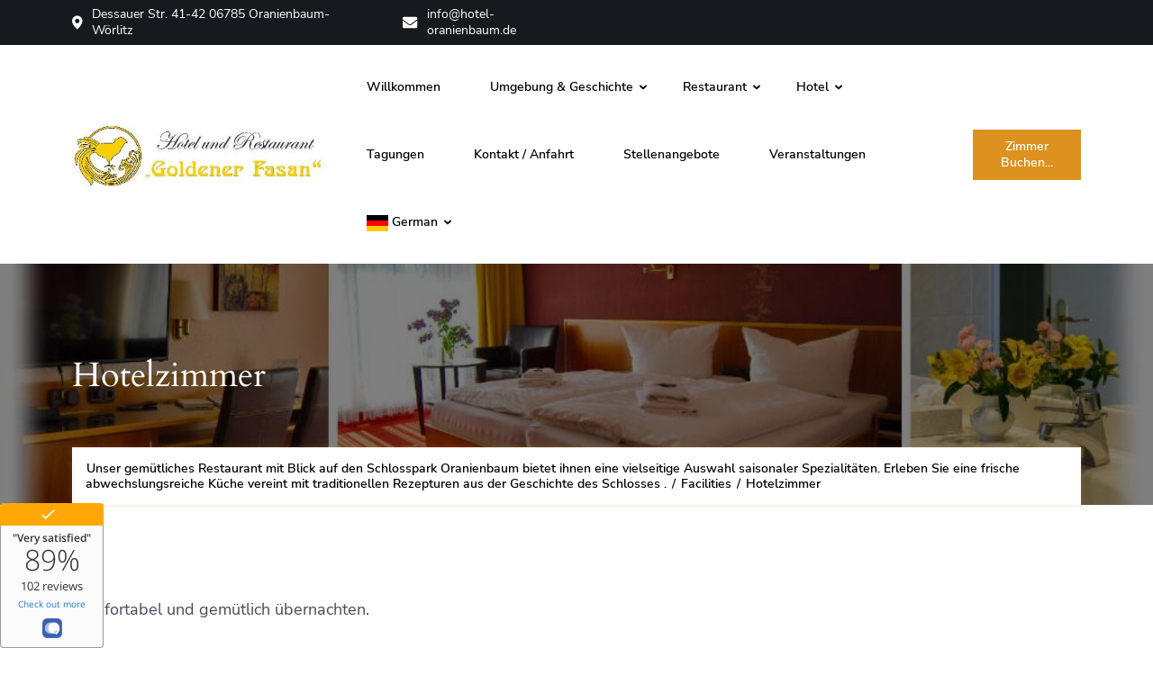

--- FILE ---
content_type: text/html; charset=UTF-8
request_url: https://hotel-oranienbaum.de/facility/hotelzimmer
body_size: 23940
content:
    <!DOCTYPE html>
    <html lang="de" prefix="og: http://ogp.me/ns# article: http://ogp.me/ns/article#">
    <head itemscope itemtype="http://schema.org/WebSite">
	    <meta charset="UTF-8">
    <meta name="viewport" content="width=device-width, initial-scale=1">
    <link rel="profile" href="http://gmpg.org/xfn/11">
    <title>Hotelzimmer &#8211; Hotel und Restaurant Goldener Fasan</title>
<meta name='robots' content='max-image-preview:large' />
	<style>img:is([sizes="auto" i], [sizes^="auto," i]) { contain-intrinsic-size: 3000px 1500px }</style>
	
<link rel="alternate" type="application/rss+xml" title="Hotel und Restaurant Goldener Fasan &raquo; Feed" href="https://hotel-oranienbaum.de/feed" />
<link rel="alternate" type="application/rss+xml" title="Hotel und Restaurant Goldener Fasan &raquo; Kommentar-Feed" href="https://hotel-oranienbaum.de/comments/feed" />
<link rel="alternate" type="text/calendar" title="Hotel und Restaurant Goldener Fasan &raquo; iCal Feed" href="https://hotel-oranienbaum.de/events/?ical=1" />
<script type="text/javascript">
/* <![CDATA[ */
window._wpemojiSettings = {"baseUrl":"https:\/\/s.w.org\/images\/core\/emoji\/16.0.1\/72x72\/","ext":".png","svgUrl":"https:\/\/s.w.org\/images\/core\/emoji\/16.0.1\/svg\/","svgExt":".svg","source":{"concatemoji":"https:\/\/hotel-oranienbaum.de\/wp-includes\/js\/wp-emoji-release.min.js?ver=6.8.3"}};
/*! This file is auto-generated */
!function(s,n){var o,i,e;function c(e){try{var t={supportTests:e,timestamp:(new Date).valueOf()};sessionStorage.setItem(o,JSON.stringify(t))}catch(e){}}function p(e,t,n){e.clearRect(0,0,e.canvas.width,e.canvas.height),e.fillText(t,0,0);var t=new Uint32Array(e.getImageData(0,0,e.canvas.width,e.canvas.height).data),a=(e.clearRect(0,0,e.canvas.width,e.canvas.height),e.fillText(n,0,0),new Uint32Array(e.getImageData(0,0,e.canvas.width,e.canvas.height).data));return t.every(function(e,t){return e===a[t]})}function u(e,t){e.clearRect(0,0,e.canvas.width,e.canvas.height),e.fillText(t,0,0);for(var n=e.getImageData(16,16,1,1),a=0;a<n.data.length;a++)if(0!==n.data[a])return!1;return!0}function f(e,t,n,a){switch(t){case"flag":return n(e,"\ud83c\udff3\ufe0f\u200d\u26a7\ufe0f","\ud83c\udff3\ufe0f\u200b\u26a7\ufe0f")?!1:!n(e,"\ud83c\udde8\ud83c\uddf6","\ud83c\udde8\u200b\ud83c\uddf6")&&!n(e,"\ud83c\udff4\udb40\udc67\udb40\udc62\udb40\udc65\udb40\udc6e\udb40\udc67\udb40\udc7f","\ud83c\udff4\u200b\udb40\udc67\u200b\udb40\udc62\u200b\udb40\udc65\u200b\udb40\udc6e\u200b\udb40\udc67\u200b\udb40\udc7f");case"emoji":return!a(e,"\ud83e\udedf")}return!1}function g(e,t,n,a){var r="undefined"!=typeof WorkerGlobalScope&&self instanceof WorkerGlobalScope?new OffscreenCanvas(300,150):s.createElement("canvas"),o=r.getContext("2d",{willReadFrequently:!0}),i=(o.textBaseline="top",o.font="600 32px Arial",{});return e.forEach(function(e){i[e]=t(o,e,n,a)}),i}function t(e){var t=s.createElement("script");t.src=e,t.defer=!0,s.head.appendChild(t)}"undefined"!=typeof Promise&&(o="wpEmojiSettingsSupports",i=["flag","emoji"],n.supports={everything:!0,everythingExceptFlag:!0},e=new Promise(function(e){s.addEventListener("DOMContentLoaded",e,{once:!0})}),new Promise(function(t){var n=function(){try{var e=JSON.parse(sessionStorage.getItem(o));if("object"==typeof e&&"number"==typeof e.timestamp&&(new Date).valueOf()<e.timestamp+604800&&"object"==typeof e.supportTests)return e.supportTests}catch(e){}return null}();if(!n){if("undefined"!=typeof Worker&&"undefined"!=typeof OffscreenCanvas&&"undefined"!=typeof URL&&URL.createObjectURL&&"undefined"!=typeof Blob)try{var e="postMessage("+g.toString()+"("+[JSON.stringify(i),f.toString(),p.toString(),u.toString()].join(",")+"));",a=new Blob([e],{type:"text/javascript"}),r=new Worker(URL.createObjectURL(a),{name:"wpTestEmojiSupports"});return void(r.onmessage=function(e){c(n=e.data),r.terminate(),t(n)})}catch(e){}c(n=g(i,f,p,u))}t(n)}).then(function(e){for(var t in e)n.supports[t]=e[t],n.supports.everything=n.supports.everything&&n.supports[t],"flag"!==t&&(n.supports.everythingExceptFlag=n.supports.everythingExceptFlag&&n.supports[t]);n.supports.everythingExceptFlag=n.supports.everythingExceptFlag&&!n.supports.flag,n.DOMReady=!1,n.readyCallback=function(){n.DOMReady=!0}}).then(function(){return e}).then(function(){var e;n.supports.everything||(n.readyCallback(),(e=n.source||{}).concatemoji?t(e.concatemoji):e.wpemoji&&e.twemoji&&(t(e.twemoji),t(e.wpemoji)))}))}((window,document),window._wpemojiSettings);
/* ]]> */
</script>
<style id='wp-emoji-styles-inline-css' type='text/css'>

	img.wp-smiley, img.emoji {
		display: inline !important;
		border: none !important;
		box-shadow: none !important;
		height: 1em !important;
		width: 1em !important;
		margin: 0 0.07em !important;
		vertical-align: -0.1em !important;
		background: none !important;
		padding: 0 !important;
	}
</style>
<link rel='stylesheet' id='wp-block-library-css' href='https://hotel-oranienbaum.de/wp-includes/css/dist/block-library/style.min.css?ver=6.8.3' type='text/css' media='all' />
<style id='classic-theme-styles-inline-css' type='text/css'>
/*! This file is auto-generated */
.wp-block-button__link{color:#fff;background-color:#32373c;border-radius:9999px;box-shadow:none;text-decoration:none;padding:calc(.667em + 2px) calc(1.333em + 2px);font-size:1.125em}.wp-block-file__button{background:#32373c;color:#fff;text-decoration:none}
</style>
<link rel='stylesheet' id='mphb-shortcodes-group-availability-calendar-css-css' href='https://hotel-oranienbaum.de/wp-content/plugins/motopress-hotel-booking-lite/assets/js/shortcodes/group-availability-calendar/index.css?ver=5.3.3' type='text/css' media='all' />
<style id='htgb-block-glossary-style-inline-css' type='text/css'>
.hg-glossary *,.hg-glossary :after,.hg-glossary :before{box-sizing:border-box;word-break:normal}.hg-glossary .hg-glossary__header{margin:0 0 1em}.hg-glossary.is-style-boxed{background:#fafafa;padding:4rem}.hg-glossary.is-style-boxed .hg-content .hg-content__letter{border-bottom:1px solid;padding:1rem 0}.hg-glossary .hg-nav{display:flex;flex-wrap:wrap;justify-content:center;margin:0 0 1rem}.hg-glossary .hg-nav a.htgb_active_nav{text-decoration:underline}.hg-glossary .hg-nav a.htgb_disabled,.hg-glossary .hg-nav a.htgb_search_disabled{color:#494c4d;pointer-events:none}.hg-glossary .hg-nav a{display:block;line-height:1;padding:8px;text-decoration:none}.hg-glossary .hg-search{margin:0 0 1rem}.hg-glossary .hg-search input{border:1px solid #ccc;border-radius:4px;max-width:100%;padding:1rem 1.4rem;width:100%}.hg-glossary .hg-content .hg-content__letter{background-color:#fafafa;display:block;font-size:1.1em;font-weight:600;margin:0 0 2rem;padding:1rem 1.1rem}.hg-glossary .hg-content dl{display:flex;flex-flow:row wrap;flex-wrap:nowrap;margin:1rem 0;padding:0}.hg-glossary .hg-content dl dt{flex-basis:20%;font-weight:600;margin:0 20px 0 0}.hg-glossary .hg-content dl dd{flex-basis:80%;flex-grow:1;margin:0}.hg-glossary .hg-content .hg-item-description>p{margin:0}.hg-glossary .hg-nullsearch{display:none;margin:0 0 1em}

</style>
<style id='global-styles-inline-css' type='text/css'>
:root{--wp--preset--aspect-ratio--square: 1;--wp--preset--aspect-ratio--4-3: 4/3;--wp--preset--aspect-ratio--3-4: 3/4;--wp--preset--aspect-ratio--3-2: 3/2;--wp--preset--aspect-ratio--2-3: 2/3;--wp--preset--aspect-ratio--16-9: 16/9;--wp--preset--aspect-ratio--9-16: 9/16;--wp--preset--color--black: #000000;--wp--preset--color--cyan-bluish-gray: #abb8c3;--wp--preset--color--white: #ffffff;--wp--preset--color--pale-pink: #f78da7;--wp--preset--color--vivid-red: #cf2e2e;--wp--preset--color--luminous-vivid-orange: #ff6900;--wp--preset--color--luminous-vivid-amber: #fcb900;--wp--preset--color--light-green-cyan: #7bdcb5;--wp--preset--color--vivid-green-cyan: #00d084;--wp--preset--color--pale-cyan-blue: #8ed1fc;--wp--preset--color--vivid-cyan-blue: #0693e3;--wp--preset--color--vivid-purple: #9b51e0;--wp--preset--gradient--vivid-cyan-blue-to-vivid-purple: linear-gradient(135deg,rgba(6,147,227,1) 0%,rgb(155,81,224) 100%);--wp--preset--gradient--light-green-cyan-to-vivid-green-cyan: linear-gradient(135deg,rgb(122,220,180) 0%,rgb(0,208,130) 100%);--wp--preset--gradient--luminous-vivid-amber-to-luminous-vivid-orange: linear-gradient(135deg,rgba(252,185,0,1) 0%,rgba(255,105,0,1) 100%);--wp--preset--gradient--luminous-vivid-orange-to-vivid-red: linear-gradient(135deg,rgba(255,105,0,1) 0%,rgb(207,46,46) 100%);--wp--preset--gradient--very-light-gray-to-cyan-bluish-gray: linear-gradient(135deg,rgb(238,238,238) 0%,rgb(169,184,195) 100%);--wp--preset--gradient--cool-to-warm-spectrum: linear-gradient(135deg,rgb(74,234,220) 0%,rgb(151,120,209) 20%,rgb(207,42,186) 40%,rgb(238,44,130) 60%,rgb(251,105,98) 80%,rgb(254,248,76) 100%);--wp--preset--gradient--blush-light-purple: linear-gradient(135deg,rgb(255,206,236) 0%,rgb(152,150,240) 100%);--wp--preset--gradient--blush-bordeaux: linear-gradient(135deg,rgb(254,205,165) 0%,rgb(254,45,45) 50%,rgb(107,0,62) 100%);--wp--preset--gradient--luminous-dusk: linear-gradient(135deg,rgb(255,203,112) 0%,rgb(199,81,192) 50%,rgb(65,88,208) 100%);--wp--preset--gradient--pale-ocean: linear-gradient(135deg,rgb(255,245,203) 0%,rgb(182,227,212) 50%,rgb(51,167,181) 100%);--wp--preset--gradient--electric-grass: linear-gradient(135deg,rgb(202,248,128) 0%,rgb(113,206,126) 100%);--wp--preset--gradient--midnight: linear-gradient(135deg,rgb(2,3,129) 0%,rgb(40,116,252) 100%);--wp--preset--font-size--small: 13px;--wp--preset--font-size--medium: 20px;--wp--preset--font-size--large: 36px;--wp--preset--font-size--x-large: 42px;--wp--preset--spacing--20: 0.44rem;--wp--preset--spacing--30: 0.67rem;--wp--preset--spacing--40: 1rem;--wp--preset--spacing--50: 1.5rem;--wp--preset--spacing--60: 2.25rem;--wp--preset--spacing--70: 3.38rem;--wp--preset--spacing--80: 5.06rem;--wp--preset--shadow--natural: 6px 6px 9px rgba(0, 0, 0, 0.2);--wp--preset--shadow--deep: 12px 12px 50px rgba(0, 0, 0, 0.4);--wp--preset--shadow--sharp: 6px 6px 0px rgba(0, 0, 0, 0.2);--wp--preset--shadow--outlined: 6px 6px 0px -3px rgba(255, 255, 255, 1), 6px 6px rgba(0, 0, 0, 1);--wp--preset--shadow--crisp: 6px 6px 0px rgba(0, 0, 0, 1);}:where(.is-layout-flex){gap: 0.5em;}:where(.is-layout-grid){gap: 0.5em;}body .is-layout-flex{display: flex;}.is-layout-flex{flex-wrap: wrap;align-items: center;}.is-layout-flex > :is(*, div){margin: 0;}body .is-layout-grid{display: grid;}.is-layout-grid > :is(*, div){margin: 0;}:where(.wp-block-columns.is-layout-flex){gap: 2em;}:where(.wp-block-columns.is-layout-grid){gap: 2em;}:where(.wp-block-post-template.is-layout-flex){gap: 1.25em;}:where(.wp-block-post-template.is-layout-grid){gap: 1.25em;}.has-black-color{color: var(--wp--preset--color--black) !important;}.has-cyan-bluish-gray-color{color: var(--wp--preset--color--cyan-bluish-gray) !important;}.has-white-color{color: var(--wp--preset--color--white) !important;}.has-pale-pink-color{color: var(--wp--preset--color--pale-pink) !important;}.has-vivid-red-color{color: var(--wp--preset--color--vivid-red) !important;}.has-luminous-vivid-orange-color{color: var(--wp--preset--color--luminous-vivid-orange) !important;}.has-luminous-vivid-amber-color{color: var(--wp--preset--color--luminous-vivid-amber) !important;}.has-light-green-cyan-color{color: var(--wp--preset--color--light-green-cyan) !important;}.has-vivid-green-cyan-color{color: var(--wp--preset--color--vivid-green-cyan) !important;}.has-pale-cyan-blue-color{color: var(--wp--preset--color--pale-cyan-blue) !important;}.has-vivid-cyan-blue-color{color: var(--wp--preset--color--vivid-cyan-blue) !important;}.has-vivid-purple-color{color: var(--wp--preset--color--vivid-purple) !important;}.has-black-background-color{background-color: var(--wp--preset--color--black) !important;}.has-cyan-bluish-gray-background-color{background-color: var(--wp--preset--color--cyan-bluish-gray) !important;}.has-white-background-color{background-color: var(--wp--preset--color--white) !important;}.has-pale-pink-background-color{background-color: var(--wp--preset--color--pale-pink) !important;}.has-vivid-red-background-color{background-color: var(--wp--preset--color--vivid-red) !important;}.has-luminous-vivid-orange-background-color{background-color: var(--wp--preset--color--luminous-vivid-orange) !important;}.has-luminous-vivid-amber-background-color{background-color: var(--wp--preset--color--luminous-vivid-amber) !important;}.has-light-green-cyan-background-color{background-color: var(--wp--preset--color--light-green-cyan) !important;}.has-vivid-green-cyan-background-color{background-color: var(--wp--preset--color--vivid-green-cyan) !important;}.has-pale-cyan-blue-background-color{background-color: var(--wp--preset--color--pale-cyan-blue) !important;}.has-vivid-cyan-blue-background-color{background-color: var(--wp--preset--color--vivid-cyan-blue) !important;}.has-vivid-purple-background-color{background-color: var(--wp--preset--color--vivid-purple) !important;}.has-black-border-color{border-color: var(--wp--preset--color--black) !important;}.has-cyan-bluish-gray-border-color{border-color: var(--wp--preset--color--cyan-bluish-gray) !important;}.has-white-border-color{border-color: var(--wp--preset--color--white) !important;}.has-pale-pink-border-color{border-color: var(--wp--preset--color--pale-pink) !important;}.has-vivid-red-border-color{border-color: var(--wp--preset--color--vivid-red) !important;}.has-luminous-vivid-orange-border-color{border-color: var(--wp--preset--color--luminous-vivid-orange) !important;}.has-luminous-vivid-amber-border-color{border-color: var(--wp--preset--color--luminous-vivid-amber) !important;}.has-light-green-cyan-border-color{border-color: var(--wp--preset--color--light-green-cyan) !important;}.has-vivid-green-cyan-border-color{border-color: var(--wp--preset--color--vivid-green-cyan) !important;}.has-pale-cyan-blue-border-color{border-color: var(--wp--preset--color--pale-cyan-blue) !important;}.has-vivid-cyan-blue-border-color{border-color: var(--wp--preset--color--vivid-cyan-blue) !important;}.has-vivid-purple-border-color{border-color: var(--wp--preset--color--vivid-purple) !important;}.has-vivid-cyan-blue-to-vivid-purple-gradient-background{background: var(--wp--preset--gradient--vivid-cyan-blue-to-vivid-purple) !important;}.has-light-green-cyan-to-vivid-green-cyan-gradient-background{background: var(--wp--preset--gradient--light-green-cyan-to-vivid-green-cyan) !important;}.has-luminous-vivid-amber-to-luminous-vivid-orange-gradient-background{background: var(--wp--preset--gradient--luminous-vivid-amber-to-luminous-vivid-orange) !important;}.has-luminous-vivid-orange-to-vivid-red-gradient-background{background: var(--wp--preset--gradient--luminous-vivid-orange-to-vivid-red) !important;}.has-very-light-gray-to-cyan-bluish-gray-gradient-background{background: var(--wp--preset--gradient--very-light-gray-to-cyan-bluish-gray) !important;}.has-cool-to-warm-spectrum-gradient-background{background: var(--wp--preset--gradient--cool-to-warm-spectrum) !important;}.has-blush-light-purple-gradient-background{background: var(--wp--preset--gradient--blush-light-purple) !important;}.has-blush-bordeaux-gradient-background{background: var(--wp--preset--gradient--blush-bordeaux) !important;}.has-luminous-dusk-gradient-background{background: var(--wp--preset--gradient--luminous-dusk) !important;}.has-pale-ocean-gradient-background{background: var(--wp--preset--gradient--pale-ocean) !important;}.has-electric-grass-gradient-background{background: var(--wp--preset--gradient--electric-grass) !important;}.has-midnight-gradient-background{background: var(--wp--preset--gradient--midnight) !important;}.has-small-font-size{font-size: var(--wp--preset--font-size--small) !important;}.has-medium-font-size{font-size: var(--wp--preset--font-size--medium) !important;}.has-large-font-size{font-size: var(--wp--preset--font-size--large) !important;}.has-x-large-font-size{font-size: var(--wp--preset--font-size--x-large) !important;}
:where(.wp-block-post-template.is-layout-flex){gap: 1.25em;}:where(.wp-block-post-template.is-layout-grid){gap: 1.25em;}
:where(.wp-block-columns.is-layout-flex){gap: 2em;}:where(.wp-block-columns.is-layout-grid){gap: 2em;}
:root :where(.wp-block-pullquote){font-size: 1.5em;line-height: 1.6;}
</style>
<link rel='stylesheet' id='contact-form-7-css' href='https://hotel-oranienbaum.de/wp-content/plugins/contact-form-7/includes/css/styles.css?ver=6.1.4' type='text/css' media='all' />
<link rel='stylesheet' id='mphb-kbwood-datepick-css-css' href='https://hotel-oranienbaum.de/wp-content/plugins/motopress-hotel-booking-lite/vendors/kbwood/datepick/jquery.datepick.css?ver=5.3.3' type='text/css' media='all' />
<link rel='stylesheet' id='mphb-css' href='https://hotel-oranienbaum.de/wp-content/plugins/motopress-hotel-booking-lite/assets/css/mphb.min.css?ver=5.3.3' type='text/css' media='all' />
<link rel='stylesheet' id='sticky-buttons-css' href='https://hotel-oranienbaum.de/wp-content/plugins/sticky-buttons/public/assets/css/style.min.css?ver=4.3.2' type='text/css' media='all' />
<link rel='stylesheet' id='sticky-buttons-fontawesome-css' href='https://hotel-oranienbaum.de/wp-content/plugins/sticky-buttons/vendors/fontawesome/css/all.css?ver=7.1' type='text/css' media='all' />
<link rel='stylesheet' id='hotell-pro-google-fonts-css' href='//hotel-oranienbaum.de/wp-content/uploads/omgf/hotell-pro-google-fonts/hotell-pro-google-fonts.css?ver=1664911908' type='text/css' media='all' />
<link rel='stylesheet' id='animate-css' href='https://hotel-oranienbaum.de/wp-content/themes/hotell-pro/css/animate.min.css?ver=3.5.2' type='text/css' media='all' />
<link rel='stylesheet' id='hotell-pro-css' href='https://hotel-oranienbaum.de/wp-content/themes/hotell-pro/style.css?ver=1.0.0' type='text/css' media='all' />
<style id='kadence-blocks-global-variables-inline-css' type='text/css'>
:root {--global-kb-font-size-sm:clamp(0.8rem, 0.73rem + 0.217vw, 0.9rem);--global-kb-font-size-md:clamp(1.1rem, 0.995rem + 0.326vw, 1.25rem);--global-kb-font-size-lg:clamp(1.75rem, 1.576rem + 0.543vw, 2rem);--global-kb-font-size-xl:clamp(2.25rem, 1.728rem + 1.63vw, 3rem);--global-kb-font-size-xxl:clamp(2.5rem, 1.456rem + 3.26vw, 4rem);--global-kb-font-size-xxxl:clamp(2.75rem, 0.489rem + 7.065vw, 6rem);}:root {--global-palette1: #3182CE;--global-palette2: #2B6CB0;--global-palette3: #1A202C;--global-palette4: #2D3748;--global-palette5: #4A5568;--global-palette6: #718096;--global-palette7: #EDF2F7;--global-palette8: #F7FAFC;--global-palette9: #ffffff;}
</style>
<script type="text/javascript" src="https://hotel-oranienbaum.de/wp-includes/js/jquery/jquery.min.js?ver=3.7.1" id="jquery-core-js"></script>
<script type="text/javascript" src="https://hotel-oranienbaum.de/wp-includes/js/jquery/jquery-migrate.min.js?ver=3.4.1" id="jquery-migrate-js"></script>
<link rel="https://api.w.org/" href="https://hotel-oranienbaum.de/wp-json/" /><link rel="alternate" title="JSON" type="application/json" href="https://hotel-oranienbaum.de/wp-json/wp/v2/hp-facility/411" /><link rel="EditURI" type="application/rsd+xml" title="RSD" href="https://hotel-oranienbaum.de/xmlrpc.php?rsd" />
<meta name="generator" content="WordPress 6.8.3" />
<link rel="canonical" href="https://hotel-oranienbaum.de/facility/hotelzimmer" />
<link rel='shortlink' href='https://hotel-oranienbaum.de/?p=411' />
		<!-- Custom Logo: hide header text -->
		<style id="custom-logo-css" type="text/css">
			.site-title, .site-description {
				position: absolute;
				clip-path: inset(50%);
			}
		</style>
		<link rel="alternate" title="oEmbed (JSON)" type="application/json+oembed" href="https://hotel-oranienbaum.de/wp-json/oembed/1.0/embed?url=https%3A%2F%2Fhotel-oranienbaum.de%2Ffacility%2Fhotelzimmer" />
<link rel="alternate" title="oEmbed (XML)" type="text/xml+oembed" href="https://hotel-oranienbaum.de/wp-json/oembed/1.0/embed?url=https%3A%2F%2Fhotel-oranienbaum.de%2Ffacility%2Fhotelzimmer&#038;format=xml" />
<style>/* CSS added by WP Meta and Date Remover*/.entry-meta {display:none !important;}
	.home .entry-meta { display: none; }
	.entry-footer {display:none !important;}
	.home .entry-footer { display: none; }</style><meta name="tec-api-version" content="v1"><meta name="tec-api-origin" content="https://hotel-oranienbaum.de"><link rel="alternate" href="https://hotel-oranienbaum.de/wp-json/tribe/events/v1/" /><meta property="og:title" content="Hotelzimmer" />
<meta property="og:type" content="website" />
<meta property="og:image" content="https://hotel-oranienbaum.de/wp-content/uploads/2022/04/header-zimmer.jpg" />
<meta property="og:url" content="https://hotel-oranienbaum.de/facility/hotelzimmer" />
<meta property="og:description" content="Komfortabel und gemütlich übernachten." />
<meta property="og:locale" content="de_DE" />
<meta property="og:site_name" content="Hotel und Restaurant Goldener Fasan" />
<meta name="twitter:card" content="summary_large_image" />
<meta property="article:published_time" content="2022-04-09T13:17:04+00:00" />
<meta property="article:modified_time" content="2022-04-09T13:17:05+00:00" />
<meta property="article:author" content="#" />
<link rel="icon" href="https://hotel-oranienbaum.de/wp-content/uploads/2022/03/cropped-cropped-kasse-1-32x32.jpg" sizes="32x32" />
<link rel="icon" href="https://hotel-oranienbaum.de/wp-content/uploads/2022/03/cropped-cropped-kasse-1-192x192.jpg" sizes="192x192" />
<link rel="apple-touch-icon" href="https://hotel-oranienbaum.de/wp-content/uploads/2022/03/cropped-cropped-kasse-1-180x180.jpg" />
<meta name="msapplication-TileImage" content="https://hotel-oranienbaum.de/wp-content/uploads/2022/03/cropped-cropped-kasse-1-270x270.jpg" />
<style type='text/css' media='all'>
      :root {
         --hotel-primary-font            : "Cardo";
         --hotel-primary-font-weight     : 400;
         --hotel-primary-font-size       : 18px;
         --hotel-primary-textTransform   : none;
         --hotel-secondary-font          : "Nunito Sans";
         --hotel-secondary-font-weight   : 500;
         --hotel-secondary-font-size     : 18px;
         --hotel-secondary-textTransform : none;
         --hotel-primary-color           : #dd911f;
         --hotel-secondary-color         : #421905;
         --logo-width                    : 280px;
         --hotel-primary-rgb: 221, 145, 31;
         --hotel-secondary-rgb: 66, 25, 5;
      }
      :root h1 {
         --hotel-h1-font         : "Nunito Sans";
         --hotel-h1-fontWeight   : 600;
         --hotel-h1-textTransform: none;
      }
      :root h2 {
         --hotel-h2-font         : "Nunito Sans";
         --hotel-h2-fontWeight   : 600;
         --hotel-h2-textTransform: none;
      }
      
      :root h3 {
         --hotel-h3-font         : "Nunito Sans";
         --hotel-h3-fontWeight   : 600;
         --hotel-h3-textTransform: none;
      }
      
      :root h4 {
         --hotel-h4-font         : "Nunito Sans";
         --hotel-h4-fontWeight   : 600;
         --hotel-h4-textTransform: none;
      }
      :root h5 {
         --hotel-h5-font         : "Nunito Sans";
         --hotel-h5-fontWeight   : 600;
         --hotel-h5-textTransform: none;
      }
      
      :root h6 {
         --hotel-h6-font         : "Nunito Sans";
         --hotel-h6-fontWeight   : 600;
         --hotel-h6-textTransform: none;
      }
      
      .mphb-loop-room-type-attributes li.mphb-room-type-adults-capacity:before, .mphb-single-room-type-attributes li.mphb-room-type-adults-capacity:before {
         background-image: url("data:image/svg+xml,%3Csvg width='14' height='18' viewBox='0 0 14 18' fill='none' xmlns='http://www.w3.org/2000/svg'%3E%3Cpath d='M3.2487 0.666748C3.69073 0.666748 4.11465 0.842343 4.42721 1.1549C4.73977 1.46746 4.91536 1.89139 4.91536 2.33341C4.91536 2.77544 4.73977 3.19937 4.42721 3.51193C4.11465 3.82449 3.69073 4.00008 3.2487 4.00008C2.80667 4.00008 2.38275 3.82449 2.07019 3.51193C1.75763 3.19937 1.58203 2.77544 1.58203 2.33341C1.58203 1.89139 1.75763 1.46746 2.07019 1.1549C2.38275 0.842343 2.80667 0.666748 3.2487 0.666748ZM1.9987 4.83342H4.4987C4.94072 4.83342 5.36465 5.00901 5.67721 5.32157C5.98977 5.63413 6.16536 6.05805 6.16536 6.50008V11.0834H4.91536V17.3334H1.58203V11.0834H0.332031V6.50008C0.332031 6.05805 0.507626 5.63413 0.820186 5.32157C1.13275 5.00901 1.55667 4.83342 1.9987 4.83342ZM10.7487 0.666748C11.1907 0.666748 11.6146 0.842343 11.9272 1.1549C12.2398 1.46746 12.4154 1.89139 12.4154 2.33341C12.4154 2.77544 12.2398 3.19937 11.9272 3.51193C11.6146 3.82449 11.1907 4.00008 10.7487 4.00008C10.3067 4.00008 9.88275 3.82449 9.57019 3.51193C9.25763 3.19937 9.08203 2.77544 9.08203 2.33341C9.08203 1.89139 9.25763 1.46746 9.57019 1.1549C9.88275 0.842343 10.3067 0.666748 10.7487 0.666748ZM9.4987 4.83342H11.9987C12.4407 4.83342 12.8646 5.00901 13.1772 5.32157C13.4898 5.63413 13.6654 6.05805 13.6654 6.50008V11.0834H12.4154V17.3334H9.08203V11.0834H7.83203V6.50008C7.83203 6.05805 8.00763 5.63413 8.32019 5.32157C8.63275 5.00901 9.05667 4.83342 9.4987 4.83342Z' fill='%23dd911f'/%3E%3C/svg%3E%0A");
      }
      
      .mphb-loop-room-type-attributes li.mphb-room-type-facilities:before, .mphb-single-room-type-attributes li.mphb-room-type-facilities:before {
         background-image: url("data:image/svg+xml,%3Csvg width='21' height='20' viewBox='0 0 21 20' fill='none' xmlns='http://www.w3.org/2000/svg'%3E%3Cpath d='M9.14251 0.805522C9.26189 0.56372 9.44654 0.360137 9.67557 0.217788C9.90461 0.0754387 10.1689 0 10.4386 0C10.7082 0 10.9725 0.0754387 11.2016 0.217788C11.4306 0.360137 11.6152 0.56372 11.7346 0.805522L14.1774 5.75527L19.6394 6.54864C19.9065 6.58716 20.1574 6.69963 20.3638 6.87334C20.5702 7.04706 20.7239 7.27507 20.8075 7.53159C20.891 7.78811 20.9011 8.06289 20.8366 8.32485C20.7721 8.58681 20.6356 8.82549 20.4425 9.01388L16.4884 12.8683L17.4215 18.3079C17.4669 18.5737 17.437 18.8468 17.3353 19.0965C17.2335 19.3462 17.064 19.5624 16.8458 19.7208C16.6276 19.8792 16.3695 19.9734 16.1006 19.9927C15.8317 20.0121 15.5627 19.9559 15.3241 19.8304L10.4386 17.264L5.55305 19.8336C5.31416 19.9594 5.04482 20.0157 4.77556 19.9962C4.50629 19.9768 4.24787 19.8823 4.02955 19.7235C3.81123 19.5647 3.64175 19.3479 3.54031 19.0977C3.43887 18.8475 3.40952 18.5739 3.45559 18.3079L4.38708 12.8683L0.436278 9.01549C0.243197 8.8272 0.106645 8.58865 0.0420597 8.32681C-0.0225254 8.06497 -0.0125669 7.79028 0.0708092 7.5338C0.154185 7.27733 0.307653 7.04929 0.513861 6.87548C0.720069 6.70166 0.970792 6.58901 1.23768 6.55025L6.69815 5.75688L9.14251 0.807128V0.805522Z' fill='%23dd911f'/%3E%3C/svg%3E%0A");
      }
      
      .mphb-loop-room-type-attributes li.mphb-room-type-view:before, .mphb-single-room-type-attributes li.mphb-room-type-view:before {
         background-image: url("data:image/svg+xml,%3Csvg width='23' height='16' viewBox='0 0 23 16' fill='none' xmlns='http://www.w3.org/2000/svg'%3E%3Cpath d='M22.364 7.42969C20.2457 3.29648 16.0519 0.5 11.25 0.5C6.44803 0.5 2.2531 3.29844 0.135916 7.43008C0.0465575 7.60684 0 7.80213 0 8.0002C0 8.19826 0.0465575 8.39355 0.135916 8.57031C2.25428 12.7035 6.44803 15.5 11.25 15.5C16.0519 15.5 20.2469 12.7016 22.364 8.56992C22.4534 8.39316 22.5 8.19787 22.5 7.9998C22.5 7.80174 22.4534 7.60645 22.364 7.42969ZM11.25 13.625C10.1375 13.625 9.04992 13.2951 8.1249 12.677C7.19987 12.0589 6.4789 11.1804 6.05316 10.1526C5.62741 9.12476 5.51602 7.99376 5.73306 6.90262C5.9501 5.81147 6.48583 4.80919 7.2725 4.02252C8.05917 3.23585 9.06145 2.70012 10.1526 2.48308C11.2437 2.26604 12.3747 2.37743 13.4026 2.80318C14.4304 3.22892 15.3089 3.94989 15.927 4.87492C16.5451 5.79994 16.875 6.88748 16.875 8C16.8753 8.73879 16.7301 9.4704 16.4475 10.153C16.165 10.8356 15.7507 11.4559 15.2283 11.9783C14.7059 12.5007 14.0856 12.915 13.403 13.1976C12.7204 13.4801 11.9888 13.6254 11.25 13.625ZM11.25 4.25C10.9153 4.25468 10.5827 4.30448 10.2613 4.39805C10.5262 4.75808 10.6534 5.20113 10.6197 5.64685C10.5859 6.09258 10.3936 6.51146 10.0775 6.82754C9.76144 7.14362 9.34256 7.33595 8.89683 7.36967C8.45111 7.40339 8.00805 7.27626 7.64803 7.01133C7.44301 7.76664 7.48002 8.56722 7.75384 9.30039C8.02766 10.0336 8.5245 10.6624 9.17444 11.0984C9.82437 11.5344 10.5947 11.7556 11.3769 11.7309C12.1592 11.7062 12.914 11.4368 13.5351 10.9607C14.1562 10.4845 14.6124 9.82555 14.8394 9.07656C15.0664 8.32756 15.0528 7.52624 14.8005 6.78538C14.5482 6.04452 14.07 5.40142 13.433 4.94661C12.7961 4.49179 12.0326 4.24816 11.25 4.25Z' fill='%23dd911f'/%3E%3C/svg%3E%0A");
      }
      
      .mphb-loop-room-type-attributes li.mphb-room-type-bed-type:before, .mphb-single-room-type-attributes li.mphb-room-type-bed-type:before {
         background-image: url("data:image/svg+xml,%3Csvg width='19' height='13' viewBox='0 0 19 13' fill='none' xmlns='http://www.w3.org/2000/svg'%3E%3Cpath d='M15.332 1.83341H8.66536V7.66675H1.9987V0.166748H0.332031V12.6667H1.9987V10.1667H16.9987V12.6667H18.6654V5.16675C18.6654 4.28269 18.3142 3.43485 17.6891 2.80973C17.0639 2.1846 16.2161 1.83341 15.332 1.83341ZM5.33203 6.83341C5.99507 6.83341 6.63096 6.57002 7.0998 6.10118C7.56864 5.63234 7.83203 4.99646 7.83203 4.33341C7.83203 3.67037 7.56864 3.03449 7.0998 2.56565C6.63096 2.09681 5.99507 1.83341 5.33203 1.83341C4.66899 1.83341 4.0331 2.09681 3.56426 2.56565C3.09542 3.03449 2.83203 3.67037 2.83203 4.33341C2.83203 4.99646 3.09542 5.63234 3.56426 6.10118C4.0331 6.57002 4.66899 6.83341 5.33203 6.83341Z' fill='%23dd911f'/%3E%3C/svg%3E%0A");
      }

      .mphb-loop-room-type-attributes li.mphb-room-type-categories:before, .mphb-single-room-type-attributes li.mphb-room-type-categories:before {
         background-image: url("data:image/svg+xml,%3Csvg width='18' height='18' viewBox='0 0 18 18' fill='none' xmlns='http://www.w3.org/2000/svg'%3E%3Cpath d='M2 0.25C1.66848 0.25 1.35054 0.381696 1.11612 0.616116C0.881696 0.850537 0.75 1.16848 0.75 1.5V7.2325C0.750071 7.56399 0.881813 7.88188 1.11625 8.11625L9.86625 16.8663C10.1007 17.1006 10.4185 17.2322 10.75 17.2322C11.0815 17.2322 11.3993 17.1006 11.6337 16.8663L17.3663 11.1337C17.6006 10.8993 17.7322 10.5815 17.7322 10.25C17.7322 9.91854 17.6006 9.60066 17.3663 9.36625L8.61625 0.61625C8.38188 0.381813 8.06399 0.250071 7.7325 0.25H2ZM7 4.625C7 5.12228 6.80246 5.59919 6.45083 5.95083C6.09919 6.30246 5.62228 6.5 5.125 6.5C4.62772 6.5 4.15081 6.30246 3.79917 5.95083C3.44754 5.59919 3.25 5.12228 3.25 4.625C3.25 4.12772 3.44754 3.65081 3.79917 3.29917C4.15081 2.94754 4.62772 2.75 5.125 2.75C5.62228 2.75 6.09919 2.94754 6.45083 3.29917C6.80246 3.65081 7 4.12772 7 4.625Z' fill='%23dd911f'/%3E%3C/svg%3E%0A");
      }

      .mphb-loop-room-type-attributes li.mphb-room-type-size:before, .mphb-single-room-type-attributes li.mphb-room-type-size:before {
         background-image: url("data:image/svg+xml,%3Csvg width='16' height='16' viewBox='0 0 16 16' fill='none' xmlns='http://www.w3.org/2000/svg'%3E%3Cpath d='M3.25 0C2.38805 0 1.5614 0.34241 0.951903 0.951903C0.34241 1.5614 0 2.38805 0 3.25V6.25C4.19176e-09 6.44891 0.0790175 6.63968 0.21967 6.78033C0.360322 6.92098 0.551088 7 0.75 7C0.948912 7 1.13968 6.92098 1.28033 6.78033C1.42098 6.63968 1.5 6.44891 1.5 6.25V3.25C1.5 2.284 2.284 1.5 3.25 1.5H6.25C6.44891 1.5 6.63968 1.42098 6.78033 1.28033C6.92098 1.13968 7 0.948912 7 0.75C7 0.551088 6.92098 0.360322 6.78033 0.21967C6.63968 0.0790175 6.44891 4.19176e-09 6.25 0H3.25Z' fill='%23dd911f'/%3E%3Cpath d='M9.75 0C9.55109 4.19176e-09 9.36032 0.0790175 9.21967 0.21967C9.07902 0.360322 9 0.551088 9 0.75C9 0.948912 9.07902 1.13968 9.21967 1.28033C9.36032 1.42098 9.55109 1.5 9.75 1.5H12.75C13.716 1.5 14.5 2.284 14.5 3.25V6.25C14.5 6.44891 14.579 6.63968 14.7197 6.78033C14.8603 6.92098 15.0511 7 15.25 7C15.4489 7 15.6397 6.92098 15.7803 6.78033C15.921 6.63968 16 6.44891 16 6.25V3.25C16 2.38805 15.6576 1.5614 15.0481 0.951903C14.4386 0.34241 13.612 0 12.75 0H9.75Z' fill='%23dd911f'/%3E%3Cpath d='M0.75 9C0.948912 9 1.13968 9.07902 1.28033 9.21967C1.42098 9.36032 1.5 9.55109 1.5 9.75V12.75C1.5 13.716 2.284 14.5 3.25 14.5H6.25C6.44891 14.5 6.63968 14.579 6.78033 14.7197C6.92098 14.8603 7 15.0511 7 15.25C7 15.4489 6.92098 15.6397 6.78033 15.7803C6.63968 15.921 6.44891 16 6.25 16H3.25C2.38805 16 1.5614 15.6576 0.951903 15.0481C0.34241 14.4386 0 13.612 0 12.75V9.75C0 9.55109 0.0790175 9.36032 0.21967 9.21967C0.360322 9.07902 0.551088 9 0.75 9Z' fill='%23dd911f'/%3E%3Cpath d='M16 9.75C16 9.55109 15.921 9.36032 15.7803 9.21967C15.6397 9.07902 15.4489 9 15.25 9C15.0511 9 14.8603 9.07902 14.7197 9.21967C14.579 9.36032 14.5 9.55109 14.5 9.75V12.75C14.5 13.2141 14.3156 13.6592 13.9874 13.9874C13.6592 14.3156 13.2141 14.5 12.75 14.5H9.75C9.55109 14.5 9.36032 14.579 9.21967 14.7197C9.07902 14.8603 9 15.0511 9 15.25C9 15.4489 9.07902 15.6397 9.21967 15.7803C9.36032 15.921 9.55109 16 9.75 16H12.75C13.612 16 14.4386 15.6576 15.0481 15.0481C15.6576 14.4386 16 13.612 16 12.75V9.75Z' fill='%23dd911f'/%3E%3C/svg%3E%0A");
      }
      
      blockquote::after {
         background-image: url("data:image/svg+xml,%3Csvg width='128' height='100' viewBox='0 0 128 100' fill='none' xmlns='http://www.w3.org/2000/svg'%3E%3Cpath opacity='0.2' d='M73.2631 92.8699L77.8977 100C109.983 78.4314 127.809 52.2282 127.809 30.6595C127.809 9.80392 112.479 0 99.4663 0C83.0671 0 71.4806 13.9037 71.4806 28.5205C71.4806 40.82 79.3237 51.3369 89.8407 55.2585C92.871 56.328 95.723 57.2193 95.723 62.3886C95.723 68.984 90.9102 78.7879 73.2631 92.8699ZM2.49665 92.8699L7.13123 100C38.8603 78.4314 57.0421 52.2282 57.0421 30.6595C57.0421 9.80392 41.3558 0 28.3434 0C11.7658 0 0.00111389 13.9037 0.00111389 28.5205C0.00111389 40.82 8.0225 51.3369 18.8959 55.2585C21.9262 56.328 24.6 57.2193 24.6 62.3886C24.6 68.984 19.6089 78.7879 2.49665 92.8699Z' fill='%23dd911f'/%3E%3C/svg%3E%0A");
      }
      
      .mphb-loop-room-type-attributes li.mphb-room-type-children-capacity:before, .mphb-single-room-type-attributes li.mphb-room-type-children-capacity:before {
         background-image: url("data:image/svg+xml,%3Csvg width='17' height='14' viewBox='0 0 17 14' fill='none' xmlns='http://www.w3.org/2000/svg'%3E%3Cpath d='M5.897 1.86693C5.90276 2.11564 5.85875 2.363 5.76755 2.59445C5.67635 2.82591 5.5398 3.03681 5.36594 3.21474C5.19207 3.39268 4.9844 3.53406 4.75511 3.6306C4.52583 3.72713 4.27956 3.77685 4.03078 3.77685C3.78201 3.77685 3.53574 3.72713 3.30645 3.6306C3.07717 3.53406 2.86949 3.39268 2.69563 3.21474C2.52176 3.03681 2.38522 2.82591 2.29402 2.59445C2.20282 2.363 2.15881 2.11564 2.16456 1.86693C2.17258 1.37721 2.37275 0.910246 2.72191 0.566755C3.07107 0.223264 3.54124 0.0307617 4.03103 0.0307617C4.52083 0.0307617 4.991 0.223264 5.34016 0.566755C5.68932 0.910246 5.88949 1.37721 5.8975 1.86693H5.897Z' fill='%23dd911f'/%3E%3Cpath fill-rule='evenodd' clip-rule='evenodd' d='M1.84773 7.99659C1.70719 8.22146 1.48307 8.38129 1.22468 8.44092C0.966296 8.50054 0.694805 8.45508 0.469935 8.31454C0.245065 8.174 0.0852361 7.94988 0.0256085 7.69149C-0.0340191 7.43311 0.011439 7.16162 0.151983 6.93675L0.153982 6.93375L0.157482 6.92825L0.16948 6.90925C0.232895 6.8093 0.298062 6.71046 0.364951 6.6128C0.492432 6.42532 0.671905 6.17136 0.875874 5.9129C1.07534 5.66094 1.32031 5.37648 1.57927 5.14552C1.70875 5.03003 1.86473 4.90705 2.0412 4.80807C2.20717 4.71508 2.46664 4.6001 2.78409 4.6001H5.28171C5.59917 4.6001 5.85863 4.71508 6.0251 4.80807C6.20108 4.90705 6.35755 5.03003 6.48653 5.14552C6.74549 5.37648 6.99096 5.66094 7.18993 5.9134C7.44169 6.23348 7.67744 6.56584 7.89632 6.90925L7.90882 6.92825L7.91232 6.93325L7.91382 6.93625C7.91382 6.93625 7.89632 6.90925 7.91382 6.93625C8.05051 7.16096 8.09315 7.43048 8.03251 7.68642C7.97186 7.94235 7.8128 8.16408 7.58981 8.30356C7.36682 8.44304 7.09784 8.48903 6.84117 8.43157C6.58451 8.37411 6.36082 8.21783 6.21857 7.99659L6.21707 7.99459L6.20908 7.98209C6.18409 7.9427 6.15876 7.90354 6.13309 7.86461V9.10642L6.49453 12.9034C6.51726 13.1622 6.43835 13.4197 6.27451 13.6213C6.11068 13.823 5.87479 13.9529 5.6168 13.9836C5.35882 14.0144 5.099 13.9435 4.89237 13.786C4.68575 13.6285 4.54855 13.3967 4.50983 13.1398L3.99941 9.57035L3.48948 13.1398C3.45297 13.3987 3.31651 13.633 3.10934 13.7925C2.90218 13.952 2.64078 14.0239 2.38117 13.993C2.12156 13.9621 1.88439 13.8307 1.72048 13.627C1.55657 13.4234 1.47896 13.1636 1.50428 12.9034L1.92422 8.49901H1.93322V7.86411C1.90742 7.90324 1.88192 7.94257 1.85673 7.98209L1.84923 7.99459L1.84773 7.99659Z' fill='%23dd911f'/%3E%3Cpath d='M14.1431 1.86647C14.1431 2.36149 13.9465 2.83623 13.5964 3.18626C13.2464 3.5363 12.7716 3.73294 12.2766 3.73294C11.7816 3.73294 11.3069 3.5363 10.9568 3.18626C10.6068 2.83623 10.4102 2.36149 10.4102 1.86647C10.4102 1.37145 10.6068 0.896707 10.9568 0.546676C11.3069 0.196645 11.7816 0 12.2766 0C12.7716 0 13.2464 0.196645 13.5964 0.546676C13.9465 0.896707 14.1431 1.37145 14.1431 1.86647V1.86647Z' fill='%23dd911f'/%3E%3Cpath fill-rule='evenodd' clip-rule='evenodd' d='M10.096 7.8915C9.95459 8.11265 9.73184 8.26929 9.47589 8.32761C9.21994 8.38593 8.95132 8.34125 8.72803 8.20322C8.50473 8.06519 8.34468 7.84488 8.28243 7.58985C8.22018 7.33483 8.26072 7.06555 8.3953 6.84016L8.3968 6.83716L8.4008 6.83166L8.4123 6.81267L8.45479 6.74568C8.65982 6.42655 8.87884 6.11663 9.11119 5.81681C9.30816 5.56485 9.55112 5.27989 9.80709 5.04843C9.93557 4.93295 10.0905 4.80897 10.266 4.70998C10.431 4.61599 10.691 4.49951 11.0099 4.49951H13.4805C13.7995 4.49951 14.0594 4.61599 14.2249 4.70948C14.3999 4.80947 14.5549 4.93295 14.6834 5.04843C14.9398 5.27989 15.1823 5.56485 15.3793 5.81681C15.6284 6.13694 15.8616 6.46912 16.0781 6.81216L16.0901 6.83166L16.0951 6.84016C16.2346 7.06569 16.2788 7.3374 16.218 7.5955C16.1571 7.85361 15.9962 8.07697 15.7707 8.21645C15.5452 8.35594 15.2735 8.40011 15.0154 8.33927C14.7572 8.27842 14.5339 8.11754 14.3944 7.892L14.3929 7.8895L14.3854 7.87701C14.3102 7.75853 14.2327 7.64153 14.1529 7.52606C14.3869 8.69088 14.8478 10.2886 15.0888 11.0965C15.1089 11.1621 15.1152 11.2312 15.1072 11.2993C15.0992 11.3675 15.0772 11.4332 15.0426 11.4924C15.0079 11.5516 14.9613 11.603 14.9057 11.6433C14.8502 11.6836 14.7869 11.7119 14.7199 11.7264C12.9516 12.0949 11.7138 12.0854 9.79359 11.7194C9.72468 11.7059 9.65941 11.6779 9.60203 11.6374C9.54466 11.5969 9.49647 11.5448 9.46062 11.4844C9.42476 11.424 9.40205 11.3567 9.39395 11.287C9.38586 11.2172 9.39257 11.1465 9.41365 11.0795C9.66611 10.2676 10.1355 8.68688 10.358 7.49606C10.2712 7.6214 10.1869 7.74841 10.105 7.87701L10.0975 7.8895L10.096 7.8915V7.8915Z' fill='%23dd911f'/%3E%3Cpath fill-rule='evenodd' clip-rule='evenodd' d='M10.0508 12.5744V13.2483C10.051 13.43 10.1171 13.6055 10.237 13.7421C10.3568 13.8787 10.5222 13.9671 10.7023 13.9909C10.8825 14.0148 11.0651 13.9724 11.2164 13.8716C11.3676 13.7709 11.4771 13.6187 11.5246 13.4433L11.722 12.7114C11.1631 12.6915 10.6055 12.6458 10.0508 12.5744ZM12.8779 12.7094L13.0763 13.4438C13.1238 13.6192 13.2333 13.7715 13.3846 13.8722C13.5359 13.9729 13.7186 14.0153 13.8988 13.9914C14.079 13.9675 14.2444 13.879 14.3642 13.7423C14.484 13.6056 14.55 13.43 14.5501 13.2483V12.5674C13.9951 12.6393 13.4371 12.6866 12.8779 12.7089V12.7094Z' fill='%23dd911f'/%3E%3C/svg%3E%0A");
      }';
      
      </style>		<style type="text/css" id="wp-custom-css">
			
		</style>
		</head>

<body class="wp-singular hp-facility-template-default single single-hp-facility postid-411 wp-custom-logo wp-theme-hotell-pro tribe-no-js sticky-header " itemscope itemtype="http://schema.org/WebPage">

    <div id="page" class="site">
        <a class="skip-link screen-reader-text" href="#content">Skip to content (Press Enter)</a>
    
<header id="masthead" class="site-header header-two" itemscope itemtype="http://schema.org/WPHeader">
	 <div class="header-top clearfix">
		<div class="container">
			<div class="header-top-left"> 
				        <div class="info">
            <span class="location-link"><svg width="13" height="16" viewBox="0 0 13 16" fill="" xmlns="http://www.w3.org/2000/svg">
                <path d="M6.22101 16C5.09851 15.0425 4.05805 13.9928 3.11051 12.8619C1.68856 11.1636 7.81087e-07 8.63433 7.81087e-07 6.22413C-0.000615897 4.99322 0.363937 3.7898 1.04752 2.76616C1.73111 1.74252 2.703 0.944677 3.8402 0.473603C4.9774 0.00252992 6.22878 -0.120599 7.43599 0.1198C8.64319 0.360199 9.75194 0.953319 10.6219 1.8241C11.2012 2.40075 11.6603 3.08655 11.9727 3.84181C12.2851 4.59708 12.4446 5.4068 12.442 6.22413C12.442 8.63433 10.7535 11.1636 9.33151 12.8619C8.38397 13.9928 7.34351 15.0425 6.22101 16ZM6.22101 3.55798C5.5139 3.55798 4.83576 3.83888 4.33576 4.33888C3.83576 4.83888 3.55486 5.51702 3.55486 6.22413C3.55486 6.93123 3.83576 7.60938 4.33576 8.10938C4.83576 8.60938 5.5139 8.89028 6.22101 8.89028C6.92812 8.89028 7.60626 8.60938 8.10626 8.10938C8.60626 7.60938 8.88716 6.93123 8.88716 6.22413C8.88716 5.51702 8.60626 4.83888 8.10626 4.33888C7.60626 3.83888 6.92812 3.55798 6.22101 3.55798Z" fill=""/>
                </svg>Dessauer Str. 41-42 06785 Oranienbaum-Wörlitz</span><a href="mailto:info@hotel-oranienbaum.de" class="email-link"><svg width="19" height="14" viewbox="0 0 19 14" fill="#F7F7F7" xmlns="http://www.w3.org/2000/svg">
                <path d="M17.9448 4.79271C18.0768 4.68776 18.2732 4.78594 18.2732 4.95182V11.875C18.2732 12.7721 17.5453 13.5 16.6482 13.5H2.56482C1.66768 13.5 0.939819 12.7721 0.939819 11.875V4.95521C0.939819 4.78594 1.13279 4.69115 1.2682 4.79609C2.02654 5.38516 3.03201 6.13333 6.48513 8.64193C7.19946 9.16328 8.40466 10.2602 9.60649 10.2534C10.8151 10.2635 12.044 9.14297 12.7312 8.64193C16.1844 6.13333 17.1864 5.38177 17.9448 4.79271ZM9.60649 9.16667C10.3919 9.18021 11.5226 8.17813 12.0914 7.7651C16.5838 4.50495 16.9258 4.22057 17.9617 3.40807C18.158 3.25573 18.2732 3.01875 18.2732 2.76823V2.125C18.2732 1.22786 17.5453 0.5 16.6482 0.5H2.56482C1.66768 0.5 0.939819 1.22786 0.939819 2.125V2.76823C0.939819 3.01875 1.05492 3.25234 1.25128 3.40807C2.28722 4.21719 2.62914 4.50495 7.12159 7.7651C7.69034 8.17813 8.82107 9.18021 9.60649 9.16667Z" />
                </svg>info@hotel-oranienbaum.de</a>        </div>
    			</div>
			<div class="header-top-right">
				        <div class="social-wrap">
            <ul class="social-networks">
                            </ul>
        </div>
                			</div>
		</div>
	</div>
	<div class="desktop-header">
		<div class="header-bottom">
			<div class="container">
				<div class="header-wrapper">
						    <div class="site-branding" itemscope itemtype="http://schema.org/Organization">
		<a href="https://hotel-oranienbaum.de/" class="custom-logo-link" rel="home"><img width="400" height="100" src="https://hotel-oranienbaum.de/wp-content/uploads/2022/04/cropped-hp-logo22a.jpg" class="custom-logo" alt="Hotel und Restaurant Goldener Fasan" decoding="async" srcset="https://hotel-oranienbaum.de/wp-content/uploads/2022/04/cropped-hp-logo22a.jpg 400w, https://hotel-oranienbaum.de/wp-content/uploads/2022/04/cropped-hp-logo22a-300x75.jpg 300w" sizes="(max-width: 400px) 100vw, 400px" /></a>                <p class="site-title" itemprop="name"><a href="https://hotel-oranienbaum.de/" rel="home" itemprop="url">Hotel und Restaurant Goldener Fasan</a></p>
                            <p class="site-description" itemprop="description">direkt am Schlosspark Oranienbaum</p>
            	</div>    
    					<div class="nav-wrap">
						<div class="header-left">
						    <div class="overlay"></div>
            <nav id="site-navigation" class="main-navigation" itemscope itemtype="http://schema.org/SiteNavigationElement">
            <div class="menu-menu-fasan-container"><ul id="primary-menu" class="menu"><li id="menu-item-46" class="menu-item menu-item-type-post_type menu-item-object-page menu-item-home menu-item-46"><a href="https://hotel-oranienbaum.de/">Willkommen</a></li>
<li id="menu-item-118" class="menu-item menu-item-type-custom menu-item-object-custom menu-item-has-children menu-item-118"><a href="https://hotel-oranienbaum.de/die-geschichte-des-hauses">Umgebung &#038; Geschichte</a>
<ul class="sub-menu">
	<li id="menu-item-47" class="menu-item menu-item-type-post_type menu-item-object-page menu-item-47"><a href="https://hotel-oranienbaum.de/die-geschichte-des-hauses">Die Geschichte des Hauses</a></li>
	<li id="menu-item-117" class="menu-item menu-item-type-post_type menu-item-object-page menu-item-117"><a href="https://hotel-oranienbaum.de/oranienbaum-und-die-orangen">Oranienbaum und die Orangen</a></li>
	<li id="menu-item-116" class="menu-item menu-item-type-post_type menu-item-object-page menu-item-116"><a href="https://hotel-oranienbaum.de/dessau-an-der-elbe">Dessau an der Elbe</a></li>
	<li id="menu-item-115" class="menu-item menu-item-type-post_type menu-item-object-page menu-item-115"><a href="https://hotel-oranienbaum.de/lutherstadt-wittenberg">Lutherstadt Wittenberg</a></li>
</ul>
</li>
<li id="menu-item-154" class="menu-item menu-item-type-custom menu-item-object-custom menu-item-has-children menu-item-154"><a href="https://hotel-oranienbaum.de/gallery/restaurant-oranienbaum">Restaurant</a>
<ul class="sub-menu">
	<li id="menu-item-523" class="menu-item menu-item-type-custom menu-item-object-custom menu-item-523"><a href="https://hotel-oranienbaum.de/wp-content/uploads/2025/11/KARTE2025-ABNOVEMBER.pdf">Speisekarte</a></li>
	<li id="menu-item-695" class="menu-item menu-item-type-custom menu-item-object-custom menu-item-695"><a href="https://hotel-oranienbaum.de/gallery/restaurant-oranienbaum">Restaurant</a></li>
	<li id="menu-item-149" class="menu-item menu-item-type-post_type menu-item-object-page menu-item-149"><a href="https://hotel-oranienbaum.de/cafe">Cafe im „Goldenen Fasan“</a></li>
	<li id="menu-item-147" class="menu-item menu-item-type-post_type menu-item-object-page menu-item-147"><a href="https://hotel-oranienbaum.de/grosser-saal">Großer Saal</a></li>
	<li id="menu-item-547" class="menu-item menu-item-type-post_type menu-item-object-hp-gallery menu-item-547"><a href="https://hotel-oranienbaum.de/gallery/feste-feiern-im-gartenreich">Feste feiern…</a></li>
	<li id="menu-item-614" class="menu-item menu-item-type-custom menu-item-object-custom menu-item-614"><a href="https://www.yovite.com/Restaurant-Gutschein-R-98379832.html?REF=REST">Gutschein bestellen</a></li>
	<li id="menu-item-145" class="menu-item menu-item-type-post_type menu-item-object-page menu-item-145"><a href="https://hotel-oranienbaum.de/reisegruppen">Reisegruppen</a></li>
	<li id="menu-item-1051" class="menu-item menu-item-type-custom menu-item-object-custom menu-item-1051"><a href="https://hotel-oranienbaum.de/ihre-tagung-im-gartenreich">Tagungen</a></li>
</ul>
</li>
<li id="menu-item-155" class="menu-item menu-item-type-custom menu-item-object-custom menu-item-has-children menu-item-155"><a href="https://hotel-oranienbaum.de/gallery/zimmer">Hotel</a>
<ul class="sub-menu">
	<li id="menu-item-462" class="menu-item menu-item-type-custom menu-item-object-custom menu-item-462"><a href="https://rooms.ibelsa.com/de/webbooking/067EF3F9-17EC-353A-CA04-DE8335256E15/page">Online buchen</a></li>
	<li id="menu-item-461" class="menu-item menu-item-type-post_type menu-item-object-hp-gallery menu-item-461"><a href="https://hotel-oranienbaum.de/gallery/hotel-oranienbaum-woerlitz">Hotel Oranienbaum-Wörlitz</a></li>
	<li id="menu-item-621" class="menu-item menu-item-type-custom menu-item-object-custom menu-item-621"><a href="https://hotel-oranienbaum.de/offer">Arrangements</a></li>
	<li id="menu-item-471" class="menu-item menu-item-type-post_type menu-item-object-hp-gallery menu-item-471"><a href="https://hotel-oranienbaum.de/gallery/impressionen">Impressionen</a></li>
	<li id="menu-item-1050" class="menu-item menu-item-type-custom menu-item-object-custom menu-item-1050"><a href="https://hotel-oranienbaum.de/ihre-tagung-im-gartenreich">Tagungen</a></li>
	<li id="menu-item-472" class="menu-item menu-item-type-post_type menu-item-object-page menu-item-472"><a href="https://hotel-oranienbaum.de/kontakt-2">Kontakt</a></li>
</ul>
</li>
<li id="menu-item-470" class="menu-item menu-item-type-post_type menu-item-object-hp-gallery menu-item-470"><a href="https://hotel-oranienbaum.de/gallery/tagungen">Tagungen</a></li>
<li id="menu-item-428" class="menu-item menu-item-type-post_type menu-item-object-page menu-item-428"><a href="https://hotel-oranienbaum.de/kontakt-2">Kontakt / Anfahrt</a></li>
<li id="menu-item-675" class="menu-item menu-item-type-taxonomy menu-item-object-category menu-item-675"><a href="https://hotel-oranienbaum.de/category/stellenangebote">Stellenangebote</a></li>
<li id="menu-item-767" class="menu-item menu-item-type-taxonomy menu-item-object-tribe_events_cat menu-item-767"><a href="https://hotel-oranienbaum.de/events/kategorie/veranstaltungen">Veranstaltungen</a></li>
<li class="menu-item menu-item-gtranslate menu-item-has-children notranslate"><a href="#" data-gt-lang="de" class="gt-current-wrapper notranslate"><img src="https://hotel-oranienbaum.de/wp-content/plugins/gtranslate/flags/svg/de.svg" width="24" height="24" alt="de" loading="lazy"> <span>German</span></a><ul class="dropdown-menu sub-menu"><li class="menu-item menu-item-gtranslate-child"><a href="#" data-gt-lang="nl" class="notranslate"><img src="https://hotel-oranienbaum.de/wp-content/plugins/gtranslate/flags/svg/nl.svg" width="24" height="24" alt="nl" loading="lazy"> <span>Dutch</span></a></li><li class="menu-item menu-item-gtranslate-child"><a href="#" data-gt-lang="en" class="notranslate"><img src="https://hotel-oranienbaum.de/wp-content/plugins/gtranslate/flags/svg/en.svg" width="24" height="24" alt="en" loading="lazy"> <span>English</span></a></li><li class="menu-item menu-item-gtranslate-child"><a href="#" data-gt-lang="de" class="gt-current-lang notranslate"><img src="https://hotel-oranienbaum.de/wp-content/plugins/gtranslate/flags/svg/de.svg" width="24" height="24" alt="de" loading="lazy"> <span>German</span></a></li><li class="menu-item menu-item-gtranslate-child"><a href="#" data-gt-lang="pl" class="notranslate"><img src="https://hotel-oranienbaum.de/wp-content/plugins/gtranslate/flags/svg/pl.svg" width="24" height="24" alt="pl" loading="lazy"> <span>Polish</span></a></li></ul></li></ul></div>        </nav><!-- #site-navigation -->
    						</div>
						<div class="header-right">
							<div class="book-btn"><a href="https://rooms.ibelsa.com/de/webbooking/067EF3F9-17EC-353A-CA04-DE8335256E15/page" class="btn btn-sm btn-primary"target=_blank>Zimmer buchen...</a></div>						</div>
					</div>
				</div>
			</div>
		</div>
	</div>
	    <div class="mobile-header">
        <div class="header-bottom">
            <div class="container">
                <div class="header-wrapper">
				        <div class="site-branding" itemscope itemtype="http://schema.org/Organization">
		<a href="https://hotel-oranienbaum.de/" class="custom-logo-link" rel="home"><img width="400" height="100" src="https://hotel-oranienbaum.de/wp-content/uploads/2022/04/cropped-hp-logo22a.jpg" class="custom-logo" alt="Hotel und Restaurant Goldener Fasan" decoding="async" srcset="https://hotel-oranienbaum.de/wp-content/uploads/2022/04/cropped-hp-logo22a.jpg 400w, https://hotel-oranienbaum.de/wp-content/uploads/2022/04/cropped-hp-logo22a-300x75.jpg 300w" sizes="(max-width: 400px) 100vw, 400px" /></a>                <p class="site-title" itemprop="name"><a href="https://hotel-oranienbaum.de/" rel="home" itemprop="url">Hotel und Restaurant Goldener Fasan</a></p>
                            <p class="site-description" itemprop="description">direkt am Schlosspark Oranienbaum</p>
            	</div>    
                        <div class="nav-wrap">
                        <button class="toggle-btn toggle-main">
                            <span class="toggle-bar"></span> 
                            <span class="toggle-bar"></span>
                            <span class="toggle-bar"></span>
                            <span class="toggle-bar"></span>    
                        </button>
                        <div class="menu-container-wrapper">
                            <div class="menu-top-wrap">
                                    <div class="site-branding" itemscope itemtype="http://schema.org/Organization">
		<a href="https://hotel-oranienbaum.de/" class="custom-logo-link" rel="home"><img width="400" height="100" src="https://hotel-oranienbaum.de/wp-content/uploads/2022/04/cropped-hp-logo22a.jpg" class="custom-logo" alt="Hotel und Restaurant Goldener Fasan" decoding="async" srcset="https://hotel-oranienbaum.de/wp-content/uploads/2022/04/cropped-hp-logo22a.jpg 400w, https://hotel-oranienbaum.de/wp-content/uploads/2022/04/cropped-hp-logo22a-300x75.jpg 300w" sizes="(max-width: 400px) 100vw, 400px" /></a>                <p class="site-title" itemprop="name"><a href="https://hotel-oranienbaum.de/" rel="home" itemprop="url">Hotel und Restaurant Goldener Fasan</a></p>
                            <p class="site-description" itemprop="description">direkt am Schlosspark Oranienbaum</p>
            	</div>    
     
                                <button class="toggle-btn toggle-off">
                                    <span class="toggle-bar"></span> 
                                    <span class="toggle-bar"></span>
                                    <span class="toggle-bar"></span>
                                    <span class="toggle-bar"></span>   
                                </button>
                            </div>
                            <div class="header-left">
                                    <div class="overlay"></div>
            <nav id="site-navigation" class="main-navigation" itemscope itemtype="http://schema.org/SiteNavigationElement">
            <div class="menu-menu-fasan-container"><ul id="primary-menu" class="menu"><li class="menu-item menu-item-type-post_type menu-item-object-page menu-item-home menu-item-46"><a href="https://hotel-oranienbaum.de/">Willkommen</a></li>
<li class="menu-item menu-item-type-custom menu-item-object-custom menu-item-has-children menu-item-118"><a href="https://hotel-oranienbaum.de/die-geschichte-des-hauses">Umgebung &#038; Geschichte</a>
<ul class="sub-menu">
	<li class="menu-item menu-item-type-post_type menu-item-object-page menu-item-47"><a href="https://hotel-oranienbaum.de/die-geschichte-des-hauses">Die Geschichte des Hauses</a></li>
	<li class="menu-item menu-item-type-post_type menu-item-object-page menu-item-117"><a href="https://hotel-oranienbaum.de/oranienbaum-und-die-orangen">Oranienbaum und die Orangen</a></li>
	<li class="menu-item menu-item-type-post_type menu-item-object-page menu-item-116"><a href="https://hotel-oranienbaum.de/dessau-an-der-elbe">Dessau an der Elbe</a></li>
	<li class="menu-item menu-item-type-post_type menu-item-object-page menu-item-115"><a href="https://hotel-oranienbaum.de/lutherstadt-wittenberg">Lutherstadt Wittenberg</a></li>
</ul>
</li>
<li class="menu-item menu-item-type-custom menu-item-object-custom menu-item-has-children menu-item-154"><a href="https://hotel-oranienbaum.de/gallery/restaurant-oranienbaum">Restaurant</a>
<ul class="sub-menu">
	<li class="menu-item menu-item-type-custom menu-item-object-custom menu-item-523"><a href="https://hotel-oranienbaum.de/wp-content/uploads/2025/11/KARTE2025-ABNOVEMBER.pdf">Speisekarte</a></li>
	<li class="menu-item menu-item-type-custom menu-item-object-custom menu-item-695"><a href="https://hotel-oranienbaum.de/gallery/restaurant-oranienbaum">Restaurant</a></li>
	<li class="menu-item menu-item-type-post_type menu-item-object-page menu-item-149"><a href="https://hotel-oranienbaum.de/cafe">Cafe im „Goldenen Fasan“</a></li>
	<li class="menu-item menu-item-type-post_type menu-item-object-page menu-item-147"><a href="https://hotel-oranienbaum.de/grosser-saal">Großer Saal</a></li>
	<li class="menu-item menu-item-type-post_type menu-item-object-hp-gallery menu-item-547"><a href="https://hotel-oranienbaum.de/gallery/feste-feiern-im-gartenreich">Feste feiern…</a></li>
	<li class="menu-item menu-item-type-custom menu-item-object-custom menu-item-614"><a href="https://www.yovite.com/Restaurant-Gutschein-R-98379832.html?REF=REST">Gutschein bestellen</a></li>
	<li class="menu-item menu-item-type-post_type menu-item-object-page menu-item-145"><a href="https://hotel-oranienbaum.de/reisegruppen">Reisegruppen</a></li>
	<li class="menu-item menu-item-type-custom menu-item-object-custom menu-item-1051"><a href="https://hotel-oranienbaum.de/ihre-tagung-im-gartenreich">Tagungen</a></li>
</ul>
</li>
<li class="menu-item menu-item-type-custom menu-item-object-custom menu-item-has-children menu-item-155"><a href="https://hotel-oranienbaum.de/gallery/zimmer">Hotel</a>
<ul class="sub-menu">
	<li class="menu-item menu-item-type-custom menu-item-object-custom menu-item-462"><a href="https://rooms.ibelsa.com/de/webbooking/067EF3F9-17EC-353A-CA04-DE8335256E15/page">Online buchen</a></li>
	<li class="menu-item menu-item-type-post_type menu-item-object-hp-gallery menu-item-461"><a href="https://hotel-oranienbaum.de/gallery/hotel-oranienbaum-woerlitz">Hotel Oranienbaum-Wörlitz</a></li>
	<li class="menu-item menu-item-type-custom menu-item-object-custom menu-item-621"><a href="https://hotel-oranienbaum.de/offer">Arrangements</a></li>
	<li class="menu-item menu-item-type-post_type menu-item-object-hp-gallery menu-item-471"><a href="https://hotel-oranienbaum.de/gallery/impressionen">Impressionen</a></li>
	<li class="menu-item menu-item-type-custom menu-item-object-custom menu-item-1050"><a href="https://hotel-oranienbaum.de/ihre-tagung-im-gartenreich">Tagungen</a></li>
	<li class="menu-item menu-item-type-post_type menu-item-object-page menu-item-472"><a href="https://hotel-oranienbaum.de/kontakt-2">Kontakt</a></li>
</ul>
</li>
<li class="menu-item menu-item-type-post_type menu-item-object-hp-gallery menu-item-470"><a href="https://hotel-oranienbaum.de/gallery/tagungen">Tagungen</a></li>
<li class="menu-item menu-item-type-post_type menu-item-object-page menu-item-428"><a href="https://hotel-oranienbaum.de/kontakt-2">Kontakt / Anfahrt</a></li>
<li class="menu-item menu-item-type-taxonomy menu-item-object-category menu-item-675"><a href="https://hotel-oranienbaum.de/category/stellenangebote">Stellenangebote</a></li>
<li class="menu-item menu-item-type-taxonomy menu-item-object-tribe_events_cat menu-item-767"><a href="https://hotel-oranienbaum.de/events/kategorie/veranstaltungen">Veranstaltungen</a></li>
<li class="menu-item menu-item-gtranslate menu-item-has-children notranslate"><a href="#" data-gt-lang="de" class="gt-current-wrapper notranslate"><img src="https://hotel-oranienbaum.de/wp-content/plugins/gtranslate/flags/svg/de.svg" width="24" height="24" alt="de" loading="lazy"> <span>German</span></a><ul class="dropdown-menu sub-menu"><li class="menu-item menu-item-gtranslate-child"><a href="#" data-gt-lang="nl" class="notranslate"><img src="https://hotel-oranienbaum.de/wp-content/plugins/gtranslate/flags/svg/nl.svg" width="24" height="24" alt="nl" loading="lazy"> <span>Dutch</span></a></li><li class="menu-item menu-item-gtranslate-child"><a href="#" data-gt-lang="en" class="notranslate"><img src="https://hotel-oranienbaum.de/wp-content/plugins/gtranslate/flags/svg/en.svg" width="24" height="24" alt="en" loading="lazy"> <span>English</span></a></li><li class="menu-item menu-item-gtranslate-child"><a href="#" data-gt-lang="de" class="gt-current-lang notranslate"><img src="https://hotel-oranienbaum.de/wp-content/plugins/gtranslate/flags/svg/de.svg" width="24" height="24" alt="de" loading="lazy"> <span>German</span></a></li><li class="menu-item menu-item-gtranslate-child"><a href="#" data-gt-lang="pl" class="notranslate"><img src="https://hotel-oranienbaum.de/wp-content/plugins/gtranslate/flags/svg/pl.svg" width="24" height="24" alt="pl" loading="lazy"> <span>Polish</span></a></li></ul></li></ul></div>        </nav><!-- #site-navigation -->
        
                                </div>
                            <div class="header-right">
                                <div class="book-btn"><a href="https://rooms.ibelsa.com/de/webbooking/067EF3F9-17EC-353A-CA04-DE8335256E15/page" class="btn btn-sm btn-primary">Zimmer buchen...</a></div>                            </div>
                        </div>
                    </div>
                </div>
            </div>
        </div>
    </div>
</header>        <div class="breadcrumb-wrapper" style="background-image: url(https://hotel-oranienbaum.de/wp-content/uploads/2022/04/header-zimmer-1000x287.jpg)">
    		<div class="container">
                <div class="breadcrumb-text">
                        <header class="entry-header">
        <h1 class="entry-title">Hotelzimmer</h1>    </header>
<div id="crumbs" class="breadcrumb-nav" itemscope itemtype="http://schema.org/BreadcrumbList">
                <span itemprop="itemListElement" itemscope itemtype="http://schema.org/ListItem">
                    <a href="https://hotel-oranienbaum.de" itemprop="item"><span itemprop="name">Unser gemütliches Restaurant mit Blick auf den Schlosspark Oranienbaum bietet ihnen eine vielseitige Auswahl saisonaler Spezialitäten. Erleben Sie eine frische abwechslungsreiche Küche vereint mit traditionellen Rezepturen aus der Geschichte des Schlosses .</span></a><meta itemprop="position" content="1" /><span class="separator"> / </span></span><span itemprop="itemListElement" itemscope itemtype="http://schema.org/ListItem"><a href="https://hotel-oranienbaum.de/facility" itemprop="item"><span itemprop="name">Facilities</span></a><meta itemprop="position" content="2" /><span class="separator"> / </span></span><span class="current" itemprop="itemListElement" itemscope itemtype="http://schema.org/ListItem"><a href="https://hotel-oranienbaum.de/facility/hotelzimmer" itemprop="item"><span itemprop="name">Hotelzimmer</span></a><meta itemprop="position" content="3" /></span></div><!-- .crumbs -->                </div>
    		</div>
    	</div>   
            <div id="primary" class="content-area">
		<div class="container">
            <div class="page-grid"><main id="main" class="site-main">
<article id="post-411" class="post-411 hp-facility type-hp-facility status-publish has-post-thumbnail hentry latest_post">
        <div class="entry-content" itemprop="text">
		
<p>Komfortabel und gemütlich übernachten.</p>
	</div><!-- .entry-content -->
    	<footer class="entry-footer">
			</footer><!-- .entry-footer -->
    <!-- .card__content -->
	</article><!-- #post-411 -->                    </main></div></div></div><!-- .row -->            
        </div><!-- .container/ -->        
    </div><!-- .error-holder/site-content -->
        <footer id="colophon" class="site-footer" itemscope itemtype="http://schema.org/WPFooter">
            <div class="footer-top">
    		<div class="container">
    			<div class="grid column-4">
                    				<div class="col">
    				   <section id="block-46" class="widget widget_block widget_text">
<p>Hotel und Restaurant<br>"Goldener Fasan"<br>Dessauer-Str. 41-42<br>06785 Oranienbaum-Wörlitz<br>034904 3030<br>info@hotel-oranienbaum.de</p>
</section>	
    				</div>
                    				<div class="col">
    				   <section id="block-35" class="widget widget_block">
<ul class="wp-block-list"><li><a href="https://hotel-oranienbaum.de/willkommen-im-goldenen-fasan" data-type="URL" data-id="https://hotel-oranienbaum.de/willkommen-im-goldenen-fasan">Über uns</a></li><li><a href="https://hotel-oranienbaum.de/kontakt-2" data-type="URL" data-id="https://hotel-oranienbaum.de/kontakt-2">Kontakt</a></li><li><a href="https://hotel-oranienbaum.de/gallery/zimmer">Hotel</a></li><li><a href="https://hotel-oranienbaum.de/gallery/restaurant">Restaurant</a></li><li><a href="https://www.yovite.com/Restaurant-Gutschein-R-98379832.html?REF=RESTr">Gutscheine bestellen</a></li><li><a href="https://hotel-oranienbaum.de/offer">Angebote</a></li></ul>
</section>	
    				</div>
                    				<div class="col">
    				   <section id="block-36" class="widget widget_block">
<ul class="wp-block-list"><li><a href="https://hotel-oranienbaum.de/restaurant" data-type="URL" data-id="https://hotel-oranienbaum.de/restaurant">Impressum</a></li><li><a href="https://hotel-oranienbaum.de/allgemeine-geschaeftsbedingungen">AGBs</a></li><li><a href="https://hotel-oranienbaum.de/datenschutzerklaerung" data-type="URL" data-id="https://hotel-oranienbaum.de/datenschutzerklaerung">Datenschutzerklärung</a></li><li></li></ul>
</section><section id="block-40" class="widget widget_block"><script src="//widget.customer-alliance.com/reviews/js/standard/3N4n21350GlR.js" async></script>
</section><section id="block-41" class="widget widget_block">

</section><section id="block-39" class="widget widget_block widget_text">
<p></p>
</section>	
    				</div>
                    				<div class="col">
    				   <section id="block-50" class="widget widget_block widget_text">
<p></p>
</section><section id="block-52" class="widget widget_block"></section>	
    				</div>
                                </div>
    		</div>
    	</div>
            <div class="footer-bottom">
		<div class="container">
			<div class="site-info">            
            <span class="copyright">&copy; Copyright 2026 <a href="https://hotel-oranienbaum.de/">Hotel und Restaurant Goldener Fasan</a>. All Rights Reserved.</span>               
            </div>
		</div>
	</div>
        </footer><!-- #colophon -->
    
    <div class="back-to-top" id="back-to-top">
        <svg xmlns="http://www.w3.org/2000/svg" width="24" height="24" viewBox="0 0 24 24"><g transform="translate(-1789 -1176)"><rect width="24" height="2.667" transform="translate(1789 1176)" fill="#fff"></rect><path d="M-215.453,382.373-221.427,372l-5.973,10.373h4.64v8.293h2.667v-8.293Z" transform="translate(2022.427 809.333)" fill="#fff"></path></g></svg>
    </div>
        </div><!-- #page -->
    <script type="speculationrules">
{"prefetch":[{"source":"document","where":{"and":[{"href_matches":"\/*"},{"not":{"href_matches":["\/wp-*.php","\/wp-admin\/*","\/wp-content\/uploads\/*","\/wp-content\/*","\/wp-content\/plugins\/*","\/wp-content\/themes\/hotell-pro\/*","\/*\\?(.+)"]}},{"not":{"selector_matches":"a[rel~=\"nofollow\"]"}},{"not":{"selector_matches":".no-prefetch, .no-prefetch a"}}]},"eagerness":"conservative"}]}
</script>
<ul dir="ltr" class="sticky-buttons notranslate -right-center -rsquare -medium -space " id="sticky-buttons-1" style="--margin-block:2px;--margin-inline:2px;--gap:2px;" role="navigation" aria-label="Buttons"><li class='sb-item' style='--color:#383838;--bg:rgb(221,153,51);'><a href="https://rooms.ibelsa.com/de/webbooking/067EF3F9-17EC-353A-CA04-DE8335256E15/page" data-action="link" target="_self" class="sb-link"><span class="sb-icon"><span class="fas fa-bed" aria-hidden="true"></span></span><span class="sb-label">Zimmer Buchen</span></a></li><li class='sb-item' style='--color:#383838;--bg:rgb(221,153,51);'><a href="https://hotel-oranienbaum.de/kontakt-2" data-action="link" target="_self" class="sb-link"><span class="sb-icon"><span class="fas fa-mail-bulk" aria-hidden="true"></span></span><span class="sb-label">Kontakt</span></a></li><li class='sb-item' style='--color:#383838;--bg:rgb(221,153,51);'><a href="https://hotel-oranienbaum.de/" data-action="link" target="_self" class="sb-link"><span class="sb-icon"><span class="fas fa-home" aria-hidden="true"></span></span><span class="sb-label">Startseite</span></a></li></ul>		<script>
		( function ( body ) {
			'use strict';
			body.className = body.className.replace( /\btribe-no-js\b/, 'tribe-js' );
		} )( document.body );
		</script>
		<script> /* <![CDATA[ */var tribe_l10n_datatables = {"aria":{"sort_ascending":": activate to sort column ascending","sort_descending":": activate to sort column descending"},"length_menu":"Show _MENU_ entries","empty_table":"No data available in table","info":"Showing _START_ to _END_ of _TOTAL_ entries","info_empty":"Showing 0 to 0 of 0 entries","info_filtered":"(filtered from _MAX_ total entries)","zero_records":"No matching records found","search":"Search:","all_selected_text":"All items on this page were selected. ","select_all_link":"Select all pages","clear_selection":"Clear Selection.","pagination":{"all":"All","next":"Next","previous":"Previous"},"select":{"rows":{"0":"","_":": Selected %d rows","1":": Selected 1 row"}},"datepicker":{"dayNames":["Sonntag","Montag","Dienstag","Mittwoch","Donnerstag","Freitag","Samstag"],"dayNamesShort":["So.","Mo.","Di.","Mi.","Do.","Fr.","Sa."],"dayNamesMin":["S","M","D","M","D","F","S"],"monthNames":["Januar","Februar","M\u00e4rz","April","Mai","Juni","Juli","August","September","Oktober","November","Dezember"],"monthNamesShort":["Januar","Februar","M\u00e4rz","April","Mai","Juni","Juli","August","September","Oktober","November","Dezember"],"monthNamesMin":["Jan.","Feb.","M\u00e4rz","Apr.","Mai","Juni","Juli","Aug.","Sep.","Okt.","Nov.","Dez."],"nextText":"Next","prevText":"Prev","currentText":"Today","closeText":"Done","today":"Today","clear":"Clear"}};/* ]]> */ </script><script type="text/javascript" src="https://hotel-oranienbaum.de/wp-content/plugins/the-events-calendar/common/build/js/user-agent.js?ver=da75d0bdea6dde3898df" id="tec-user-agent-js"></script>
<script type="text/javascript" src="https://hotel-oranienbaum.de/wp-includes/js/dist/vendor/moment.min.js?ver=2.30.1" id="moment-js"></script>
<script type="text/javascript" id="moment-js-after">
/* <![CDATA[ */
moment.updateLocale( 'de_DE', {"months":["Januar","Februar","M\u00e4rz","April","Mai","Juni","Juli","August","September","Oktober","November","Dezember"],"monthsShort":["Jan.","Feb.","M\u00e4rz","Apr.","Mai","Juni","Juli","Aug.","Sep.","Okt.","Nov.","Dez."],"weekdays":["Sonntag","Montag","Dienstag","Mittwoch","Donnerstag","Freitag","Samstag"],"weekdaysShort":["So.","Mo.","Di.","Mi.","Do.","Fr.","Sa."],"week":{"dow":1},"longDateFormat":{"LT":"g:i a","LTS":null,"L":null,"LL":"F j, Y","LLL":"j. F Y, G:i","LLLL":null}} );
/* ]]> */
</script>
<script type="text/javascript" src="https://hotel-oranienbaum.de/wp-includes/js/dist/hooks.min.js?ver=4d63a3d491d11ffd8ac6" id="wp-hooks-js"></script>
<script type="text/javascript" src="https://hotel-oranienbaum.de/wp-includes/js/dist/deprecated.min.js?ver=e1f84915c5e8ae38964c" id="wp-deprecated-js"></script>
<script type="text/javascript" src="https://hotel-oranienbaum.de/wp-includes/js/dist/date.min.js?ver=85ff222add187a4e358f" id="wp-date-js"></script>
<script type="text/javascript" id="wp-date-js-after">
/* <![CDATA[ */
wp.date.setSettings( {"l10n":{"locale":"de_DE","months":["Januar","Februar","M\u00e4rz","April","Mai","Juni","Juli","August","September","Oktober","November","Dezember"],"monthsShort":["Jan.","Feb.","M\u00e4rz","Apr.","Mai","Juni","Juli","Aug.","Sep.","Okt.","Nov.","Dez."],"weekdays":["Sonntag","Montag","Dienstag","Mittwoch","Donnerstag","Freitag","Samstag"],"weekdaysShort":["So.","Mo.","Di.","Mi.","Do.","Fr.","Sa."],"meridiem":{"am":"a.m.","pm":"p.m.","AM":"a.m.","PM":"p.m."},"relative":{"future":"%s ab jetzt","past":"vor %s","s":"eine Sekunde","ss":"%d\u00a0Sekunden","m":"eine Minute","mm":"%d\u00a0Minuten","h":"eine Stunde","hh":"%d\u00a0Stunden","d":"ein Tag","dd":"%d\u00a0Tagen","M":"ein Monat","MM":"%d\u00a0Monaten","y":"ein Jahr","yy":"%d\u00a0Jahren"},"startOfWeek":1},"formats":{"time":"g:i a","date":"F j, Y","datetime":"j. F Y, G:i","datetimeAbbreviated":"j. M Y, G:i"},"timezone":{"offset":0,"offsetFormatted":"0","string":"","abbr":""}} );
/* ]]> */
</script>
<script type="text/javascript" src="https://hotel-oranienbaum.de/wp-includes/js/dist/i18n.min.js?ver=5e580eb46a90c2b997e6" id="wp-i18n-js"></script>
<script type="text/javascript" id="wp-i18n-js-after">
/* <![CDATA[ */
wp.i18n.setLocaleData( { 'text direction\u0004ltr': [ 'ltr' ] } );
/* ]]> */
</script>
<script type="text/javascript" id="mphb-global-js-js-extra">
/* <![CDATA[ */
var MPHB = {"_data":{"settings":{"currency":{"code":"EUR","price_format":"<span class=\"mphb-currency\">&euro;<\/span>%s","decimals":2,"decimal_separator":".","thousand_separator":","},"siteName":"Hotel und Restaurant Goldener Fasan","currentLanguage":"de","firstDay":1,"numberOfMonthCalendar":2,"numberOfMonthDatepicker":2,"dateFormat":"dd\/mm\/yyyy","dateTransferFormat":"yyyy-mm-dd","useBilling":false,"useCoupons":false,"datepickerClass":"","countryRequired":true,"fullAddressRequired":false,"isDirectBooking":false},"isAdmin":false,"today":"2026-02-03","restApiUrl":"https:\/\/hotel-oranienbaum.de\/wp-json\/mphb\/v1","restApiWpNonce":"d72d6a64c8","ajaxUrl":"https:\/\/hotel-oranienbaum.de\/wp-admin\/admin-ajax.php","nonces":{"mphb_update_checkout_info":"4648d48217","mphb_update_rate_prices":"6b69e6cef6","mphb_get_billing_fields":"f979f62f7c","mphb_apply_coupon":"c5320fa736","mphb_get_room_type_availability_data":"139b630ebd","mphb_update_booking_notes":"be544fe26f"},"translations":{"errorHasOccured":"Ein Fehler ist aufgetreten. Bitte versuchen Sie es sp\u00e4ter erneut.","booked":"Gebucht","buffer":"Pufferzeit.","pending":"Ausstehend","available":"Verf\u00fcgbar","notAvailable":"Nicht verf\u00fcgbar","earlierMinAdvance":"Das ist fr\u00fcher als in unseren Regeln f\u00fcr die Reservierung im Voraus erlaubt.","laterMaxAdvance":"Das ist sp\u00e4ter als in unseren Regeln f\u00fcr die Reservierung im Voraus erlaubt.","notStayIn":"Nicht bleiben","notCheckIn":"Nicht einreisen","notCheckOut":"Nicht auschecken","past":"Tag in der Vergangenheit","checkInDate":"Anreisedatum","lessThanMinDaysStay":"Weniger als Minimalaufenthalt","moreThanMaxDaysStay":"Mehr als Maximalaufenthalt","laterThanMaxDate":"Sp\u00e4ter als max. Datum f\u00fcr das aktuelle Anreisedatum","rules":"Regeln:","tokenizationFailure":"Tokenisierung fehlgeschlagen: %s","roomsAddedToReservation_singular":"%1$d &times; &ldquo;%2$s&rdquo; wurde zu Ihrer Reservierung hinzugef\u00fcgt.","roomsAddedToReservation_plural":"%1$d &times; &ldquo;%2$s&rdquo; wurden zu Ihrer Reservierung hinzugef\u00fcgt.","countRoomsSelected_singular":"%s Unterkunft ausgew\u00e4hlt.","countRoomsSelected_plural":"%s Unterk\u00fcnfte ausgew\u00e4hlt.","emptyCouponCode":"Der Gutscheincode ist leer.","checkInNotValid":"Anreisedatum ist falsch.","checkOutNotValid":"Abreisedatum ist falsch.","selectDates":"W\u00e4hle einen Zeitraum aus"},"page":{"isCheckoutPage":false,"isSingleRoomTypePage":false,"isSearchResultsPage":false,"isCreateBookingPage":false},"gateways":[],"roomTypeId":0}};
/* ]]> */
</script>
<script type="text/javascript" src="https://hotel-oranienbaum.de/wp-content/plugins/motopress-hotel-booking-lite/assets/js/global/index.js?ver=5.3.3" id="mphb-global-js-js"></script>
<script type="text/javascript" id="mphb-shortcodes-group-availability-calendar-js-js-translations">
/* <![CDATA[ */
( function( domain, translations ) {
	var localeData = translations.locale_data[ domain ] || translations.locale_data.messages;
	localeData[""].domain = domain;
	wp.i18n.setLocaleData( localeData, domain );
} )( "motopress-hotel-booking", {
    "translation-revision-date": "2026-01-14 08:48",
    "generator": "WP-CLI\/2.11.0",
    "source": "assets\/js\/shortcodes\/group-availability-calendar\/index.js",
    "domain": "messages",
    "locale_data": {
        "messages": {
            "": {
                "domain": "messages",
                "lang": "de_DE",
                "plural-forms": "nplurals=2; plural=(n != 1);"
            },
            "Today": [
                "Heute"
            ],
            "Previous": [
                ""
            ],
            "Next": [
                ""
            ]
        }
    }
} );
/* ]]> */
</script>
<script type="text/javascript" src="https://hotel-oranienbaum.de/wp-content/plugins/motopress-hotel-booking-lite/assets/js/shortcodes/group-availability-calendar/index.js?ver=5.3.3" id="mphb-shortcodes-group-availability-calendar-js-js"></script>
<script type="text/javascript" src="https://hotel-oranienbaum.de/wp-content/plugins/contact-form-7/includes/swv/js/index.js?ver=6.1.4" id="swv-js"></script>
<script type="text/javascript" id="contact-form-7-js-translations">
/* <![CDATA[ */
( function( domain, translations ) {
	var localeData = translations.locale_data[ domain ] || translations.locale_data.messages;
	localeData[""].domain = domain;
	wp.i18n.setLocaleData( localeData, domain );
} )( "contact-form-7", {"translation-revision-date":"2025-10-26 03:28:49+0000","generator":"GlotPress\/4.0.3","domain":"messages","locale_data":{"messages":{"":{"domain":"messages","plural-forms":"nplurals=2; plural=n != 1;","lang":"de"},"This contact form is placed in the wrong place.":["Dieses Kontaktformular wurde an der falschen Stelle platziert."],"Error:":["Fehler:"]}},"comment":{"reference":"includes\/js\/index.js"}} );
/* ]]> */
</script>
<script type="text/javascript" id="contact-form-7-js-before">
/* <![CDATA[ */
var wpcf7 = {
    "api": {
        "root": "https:\/\/hotel-oranienbaum.de\/wp-json\/",
        "namespace": "contact-form-7\/v1"
    }
};
/* ]]> */
</script>
<script type="text/javascript" src="https://hotel-oranienbaum.de/wp-content/plugins/contact-form-7/includes/js/index.js?ver=6.1.4" id="contact-form-7-js"></script>
<script type="text/javascript" src="https://hotel-oranienbaum.de/wp-content/plugins/motopress-hotel-booking-lite/vendors/jquery.serializeJSON/jquery.serializejson.min.js?ver=5.3.3" id="mphb-jquery-serialize-json-js"></script>
<script type="text/javascript" src="https://hotel-oranienbaum.de/wp-content/plugins/motopress-hotel-booking-lite/vendors/canjs/can.custom.min.js?ver=5.3.3" id="mphb-canjs-js"></script>
<script type="text/javascript" src="https://hotel-oranienbaum.de/wp-content/plugins/motopress-hotel-booking-lite/vendors/kbwood/datepick/jquery.plugin.min.js?ver=5.3.3" id="mphb-kbwood-plugin-js"></script>
<script type="text/javascript" src="https://hotel-oranienbaum.de/wp-content/plugins/motopress-hotel-booking-lite/vendors/kbwood/datepick/jquery.datepick.min.js?ver=5.3.3" id="mphb-kbwood-datepick-js"></script>
<script type="text/javascript" src="https://hotel-oranienbaum.de/wp-content/plugins/motopress-hotel-booking-lite/vendors/kbwood/datepick/jquery.datepick-de.js?ver=5.3.3" id="mphb-kbwood-datepick-localization-js"></script>
<script type="text/javascript" src="https://hotel-oranienbaum.de/wp-content/plugins/motopress-hotel-booking-lite/assets/js/public/mphb.min.js?ver=5.3.3" id="mphb-js"></script>
<script type="text/javascript" id="custom-script-js-extra">
/* <![CDATA[ */
var wpdata = {"object_id":"411","site_url":"https:\/\/hotel-oranienbaum.de"};
/* ]]> */
</script>
<script type="text/javascript" src="https://hotel-oranienbaum.de/wp-content/plugins/wp-meta-and-date-remover/assets/js/inspector.js?ver=1.1" id="custom-script-js"></script>
<script type="text/javascript" id="hotell-pro-js-extra">
/* <![CDATA[ */
var hotell_pro_data = {"url":"https:\/\/hotel-oranienbaum.de\/wp-admin\/admin-ajax.php","startPage":"1","maxPages":"0","nextLink":"","autoLoad":"numbered","loadmore":"Load More Posts","loading":"Loading...","nomore":"No More Post","plugin_url":"https:\/\/hotel-oranienbaum.de\/wp-content\/plugins","loadmore_icon":"<svg xmlns=\"http:\/\/www.w3.org\/2000\/svg\" xmlns:xlink=\"http:\/\/www.w3.org\/1999\/xlink\" viewBox=\"0 0 30 30\" width=\"30px\" height=\"30px\" aria-label=\"Loadmore Icon\">\r\n                <g id=\"surface74754117\">\r\n                <path style=\" stroke:none;fill-rule:nonzero;fill:rgb(100%,100%,100%);fill-opacity:1;\" d=\"M 15 3 C 12.03125 3 9.304688 4.082031 7.207031 5.875 C 6.921875 6.101562 6.78125 6.46875 6.84375 6.828125 C 6.90625 7.1875 7.160156 7.484375 7.507812 7.605469 C 7.855469 7.722656 8.238281 7.640625 8.503906 7.394531 C 10.253906 5.898438 12.515625 5 15 5 C 20.195312 5 24.449219 8.9375 24.949219 14 L 22 14 L 26 20 L 30 14 L 26.949219 14 C 26.4375 7.851562 21.277344 3 15 3 Z M 4 10 L 0 16 L 3.050781 16 C 3.5625 22.148438 8.722656 27 15 27 C 17.96875 27 20.695312 25.917969 22.792969 24.125 C 23.078125 23.898438 23.21875 23.53125 23.15625 23.171875 C 23.09375 22.8125 22.839844 22.515625 22.492188 22.394531 C 22.144531 22.277344 21.761719 22.359375 21.496094 22.605469 C 19.746094 24.101562 17.484375 25 15 25 C 9.804688 25 5.550781 21.0625 5.046875 16 L 8 16 Z M 4 10 \"\/>\r\n                <\/g>\r\n                <\/svg>","rtl":"","auto":"1","loop":"1","animation":"","speed":"5000","lightbox":"","gallery":""};
/* ]]> */
</script>
<script type="text/javascript" src="https://hotel-oranienbaum.de/wp-content/themes/hotell-pro/js/custom.min.js?ver=1.0.0" id="hotell-pro-js"></script>
<script type="text/javascript" src="https://www.google.com/recaptcha/api.js?render=6LecCj8rAAAAAEd9fXZpjROpBZUpnh8vyn_mHxP0&amp;ver=3.0" id="google-recaptcha-js"></script>
<script type="text/javascript" src="https://hotel-oranienbaum.de/wp-includes/js/dist/vendor/wp-polyfill.min.js?ver=3.15.0" id="wp-polyfill-js"></script>
<script type="text/javascript" id="wpcf7-recaptcha-js-before">
/* <![CDATA[ */
var wpcf7_recaptcha = {
    "sitekey": "6LecCj8rAAAAAEd9fXZpjROpBZUpnh8vyn_mHxP0",
    "actions": {
        "homepage": "homepage",
        "contactform": "contactform"
    }
};
/* ]]> */
</script>
<script type="text/javascript" src="https://hotel-oranienbaum.de/wp-content/plugins/contact-form-7/modules/recaptcha/index.js?ver=6.1.4" id="wpcf7-recaptcha-js"></script>
<script type="text/javascript" id="gt_widget_script_12207864-js-before">
/* <![CDATA[ */
window.gtranslateSettings = /* document.write */ window.gtranslateSettings || {};window.gtranslateSettings['12207864'] = {"default_language":"de","languages":["nl","en","de","pl"],"url_structure":"none","flag_style":"2d","flag_size":24,"alt_flags":[],"flags_location":"\/wp-content\/plugins\/gtranslate\/flags\/"};
/* ]]> */
</script><script src="https://hotel-oranienbaum.de/wp-content/plugins/gtranslate/js/base.js?ver=6.8.3" data-no-optimize="1" data-no-minify="1" data-gt-orig-url="/facility/hotelzimmer" data-gt-orig-domain="hotel-oranienbaum.de" data-gt-widget-id="12207864" defer></script><script type="text/javascript" id="sticky-buttons-js-extra">
/* <![CDATA[ */
var sb_obj = {"url":"https:\/\/hotel-oranienbaum.de\/wp-admin\/admin-ajax.php","nonce":"9851444cb9"};
/* ]]> */
</script>
<script type="text/javascript" src="https://hotel-oranienbaum.de/wp-content/plugins/sticky-buttons/public/assets/js/script.min.js?ver=4.3.2" id="sticky-buttons-js"></script>

</body>
</html>


--- FILE ---
content_type: text/css
request_url: https://hotel-oranienbaum.de/wp-content/themes/hotell-pro/style.css?ver=1.0.0
body_size: 69508
content:
@charset "UTF-8";
/**
	Theme Name: Hotell Pro
	Theme URI: https://glthemes.com/wordpress-theme/hotell-pro/
	Author: Good Looking Themes
	Description: Hotell Pro is an Elementor compatible WordPress theme for Hotel rooms, Resorts, or any other accommodation services designed and developed professionally for achieving your Hotel based business goals. Hotell Pro is one of the best themes for hotel rooms as it is versatile as it can be used to create websites for all types of hotels, resorts, studio apartments, B&Bs, hostels, or any type of accommodation-based service, offering stunning design and a great user experience. It is responsive on all screen sizes and loads quickly to grab the attention of search engines and crawlers. Hotell Pro is one of the best themes for hotel rooms. The theme is built with multiple customization options, including multiple header and banner options, custom menus, unlimited color choices, 900+ Google Fonts, and Typography options, one-click import, translation ready, and RTL compatibility. In addition to its technical features, this theme has over 3 predefined pages that will instantly help you take your business to the next level. Apart from this, it has Online Booking and Accommodation options bundled. Support from our top-notch support team, timely updates, and carefully thought out documentation allows you to focus on your business category without worrying about the technical details. If you are an entrepreneur looking for a full-featured Hotel and Accommodation based WordPress theme for your business, Hotell Pro is for you. Perfect for:  Hotels, Resorts, Hostels, Studio Apartments, and other Accommodation based Businesses.
	Requires at least: 4.7
	Tested up to: 5.8
	Requires PHP: 7.0
	Version: 1.0.0
	License: GNU General Public License v3 or later
	License URI: http://www.gnu.org/licenses/gpl-3.0.html
	Text Domain: hotell-pro
	Tags: blog, one-column, two-columns, right-sidebar, left-sidebar, footer-widgets,custom-background, custom-logo, custom-menu, featured-images, threaded-comments, translation-ready, full-width-template, rtl-language-support, theme-options, e-commerce,


	This theme, like WordPress, is licensed under the GPL.
	Use it to make something cool, have fun, and share what you've learned.

	Hotell Pro is based on Underscores https://underscores.me/, (C) 2012-2020 Automattic, Inc.
	Underscores is distributed under the terms of the GNU GPL v2 or later.

	Normalizing styles have been helped along thanks to the fine work of
	Nicolas Gallagher and Jonathan Neal https://necolas.github.io/normalize.css/

  */
/*--------------------------------------------------------------
	>>> TABLE OF CONTENTS:
	----------------------------------------------------------------
	# Generic
		- Normalize
		- Box sizing
	# Base
		- Typography
		- Elements
		- Links
		- Forms
	## Layouts
	# Components
		- Navigation
		- Posts and pages
		- Comments
		- Widgets
		- Media
		- Captions
		- Galleries
	# plugins
		- Jetpack infinite scroll
	# Utilities
		- Accessibility
		- Alignments

	--------------------------------------------------------------*/
/*--------------------------------------------------------------
	# Generic
	--------------------------------------------------------------*/
/* Normalize
	--------------------------------------------- */
/*! normalize.css v8.0.1 | MIT License | github.com/necolas/normalize.css */
/* Document
	 @mixin ========================================================================= */
:root {
  --hotel-primary-color: #AF9065;
  --hotel-primary-rgb: 175, 144, 101;
  --hotel-secondary-color: #FFAC41;
  --hotel-secondary-rgb: #020201;
  --hotel-primary-font: Cardo, serif;
  --hotel-secondary-font: Nunito, sans-serif;
}

.widget.widget_social_feeds .social-links li a, .widget .wp-block-social-links li {
  display: -moz-inline-flex;
  display: inline-flex;
}

.display-flex, .page-grid, .site-header .info, .site-header .header-top .container, .site-header .header-top .mphb_sc_search-wrapper, .site-header .header-wrapper, .site-header .header-bottom .nav-wrap, .site-header .header-left, .site-header .header-left .nav-menu, .site-header .header-right, .site-header .menu-container-wrapper, .social-networks, .social-networks li a, .header-two .header-right-wrap, .btn-wrap, .category-list, .single-post .category-wrap .banner__stitle, .single.single-hp-facility .category-wrap .banner__stitle, .single.single-hp-offers .category-wrap .banner__stitle, .single-post .entry-footer .tags, .single.single-hp-facility .entry-footer .tags, .single.single-hp-offers .entry-footer .tags, .post-navigation .nav-links, .post-navigation .nav-links .nav-previous,
.post-navigation .nav-links .post, .post-navigation .nav-links .pagination-details, .widget .wp-block-calendar .wp-calendar-nav, .mphb_sc_search-wrapper form, .mphb_sc_search-wrapper form .mphb_sc_search-submit-button-wrapper, .faq .faq-grid-wrap, .faq .faq-grid-wrap .faq-main .question-wrap, .testimonial-archive .col, .testimonial-archive .grid-layout.layout-item-3 .row .col, .grid-layout.layout-item-3 .row .testimonial-archive .col, .testimonial-archive .grid-layout.layout-item-3 .site-footer .footer-top .grid .col, .grid-layout.layout-item-3 .site-footer .footer-top .grid .testimonial-archive .col, .testimonial-archive .site-footer .footer-top .grid-layout.layout-item-3 .grid .col, .site-footer .footer-top .grid-layout.layout-item-3 .grid .testimonial-archive .col, .testimonial-archive .grid-layout.layout-item-2 .row .col, .grid-layout.layout-item-2 .row .testimonial-archive .col, .testimonial-archive .grid-layout.layout-item-2 .site-footer .footer-top .grid .col, .grid-layout.layout-item-2 .site-footer .footer-top .grid .testimonial-archive .col, .testimonial-archive .site-footer .footer-top .grid-layout.layout-item-2 .grid .col, .site-footer .footer-top .grid-layout.layout-item-2 .grid .testimonial-archive .col, .testimonial-archive .full-width .grid-layout-wrap .row .post, .full-width .grid-layout-wrap .row .testimonial-archive .post, .testimonial-archive .full-width .grid-layout-wrap .site-footer .footer-top .grid .post, .full-width .grid-layout-wrap .site-footer .footer-top .grid .testimonial-archive .post, .testimonial-archive .site-footer .footer-top .full-width .grid-layout-wrap .grid .post, .site-footer .footer-top .full-width .grid-layout-wrap .grid .testimonial-archive .post, .testimonial-archive .full-width .grid-layout-wrap .row .hp-testimonial, .full-width .grid-layout-wrap .row .testimonial-archive .hp-testimonial, .testimonial-archive .full-width .grid-layout-wrap .site-footer .footer-top .grid .hp-testimonial, .full-width .grid-layout-wrap .site-footer .footer-top .grid .testimonial-archive .hp-testimonial, .testimonial-archive .site-footer .footer-top .full-width .grid-layout-wrap .grid .hp-testimonial, .site-footer .footer-top .full-width .grid-layout-wrap .grid .testimonial-archive .hp-testimonial, .testimonial-archive .full-width .grid-layout-wrap .row article, .full-width .grid-layout-wrap .row .testimonial-archive article, .testimonial-archive .full-width .grid-layout-wrap .site-footer .footer-top .grid article, .full-width .grid-layout-wrap .site-footer .footer-top .grid .testimonial-archive article, .testimonial-archive .site-footer .footer-top .full-width .grid-layout-wrap .grid article, .site-footer .footer-top .full-width .grid-layout-wrap .grid .testimonial-archive article, .testimonial-archive .recent-posts .grid-layout-wrap .row .post, .recent-posts .grid-layout-wrap .row .testimonial-archive .post, .testimonial-archive .recent-posts .grid-layout-wrap .site-footer .footer-top .grid .post, .recent-posts .grid-layout-wrap .site-footer .footer-top .grid .testimonial-archive .post, .testimonial-archive .site-footer .footer-top .recent-posts .grid-layout-wrap .grid .post, .site-footer .footer-top .recent-posts .grid-layout-wrap .grid .testimonial-archive .post, .testimonial-archive .recent-posts .grid-layout-wrap .row .hp-testimonial, .recent-posts .grid-layout-wrap .row .testimonial-archive .hp-testimonial, .testimonial-archive .recent-posts .grid-layout-wrap .site-footer .footer-top .grid .hp-testimonial, .recent-posts .grid-layout-wrap .site-footer .footer-top .grid .testimonial-archive .hp-testimonial, .testimonial-archive .site-footer .footer-top .recent-posts .grid-layout-wrap .grid .hp-testimonial, .site-footer .footer-top .recent-posts .grid-layout-wrap .grid .testimonial-archive .hp-testimonial, .testimonial-archive .recent-posts .grid-layout-wrap .row article, .recent-posts .grid-layout-wrap .row .testimonial-archive article, .testimonial-archive .recent-posts .grid-layout-wrap .site-footer .footer-top .grid article, .recent-posts .grid-layout-wrap .site-footer .footer-top .grid .testimonial-archive article, .testimonial-archive .site-footer .footer-top .recent-posts .grid-layout-wrap .grid article, .site-footer .footer-top .recent-posts .grid-layout-wrap .grid .testimonial-archive article, .testimonial-archive .leftsidebar .grid-layout-wrap .row .post, .leftsidebar .grid-layout-wrap .row .testimonial-archive .post, .testimonial-archive .leftsidebar .grid-layout-wrap .site-footer .footer-top .grid .post, .leftsidebar .grid-layout-wrap .site-footer .footer-top .grid .testimonial-archive .post, .testimonial-archive .site-footer .footer-top .leftsidebar .grid-layout-wrap .grid .post, .site-footer .footer-top .leftsidebar .grid-layout-wrap .grid .testimonial-archive .post, .testimonial-archive .leftsidebar .grid-layout-wrap .row .hp-testimonial, .leftsidebar .grid-layout-wrap .row .testimonial-archive .hp-testimonial, .testimonial-archive .leftsidebar .grid-layout-wrap .site-footer .footer-top .grid .hp-testimonial, .leftsidebar .grid-layout-wrap .site-footer .footer-top .grid .testimonial-archive .hp-testimonial, .testimonial-archive .site-footer .footer-top .leftsidebar .grid-layout-wrap .grid .hp-testimonial, .site-footer .footer-top .leftsidebar .grid-layout-wrap .grid .testimonial-archive .hp-testimonial, .testimonial-archive .leftsidebar .grid-layout-wrap .row article, .leftsidebar .grid-layout-wrap .row .testimonial-archive article, .testimonial-archive .leftsidebar .grid-layout-wrap .site-footer .footer-top .grid article, .leftsidebar .grid-layout-wrap .site-footer .footer-top .grid .testimonial-archive article, .testimonial-archive .site-footer .footer-top .leftsidebar .grid-layout-wrap .grid article, .site-footer .footer-top .leftsidebar .grid-layout-wrap .grid .testimonial-archive article, .testimonial-archive .rightsidebar .grid-layout-wrap .row .post, .rightsidebar .grid-layout-wrap .row .testimonial-archive .post, .testimonial-archive .rightsidebar .grid-layout-wrap .site-footer .footer-top .grid .post, .rightsidebar .grid-layout-wrap .site-footer .footer-top .grid .testimonial-archive .post, .testimonial-archive .site-footer .footer-top .rightsidebar .grid-layout-wrap .grid .post, .site-footer .footer-top .rightsidebar .grid-layout-wrap .grid .testimonial-archive .post, .testimonial-archive .rightsidebar .grid-layout-wrap .row .hp-testimonial, .rightsidebar .grid-layout-wrap .row .testimonial-archive .hp-testimonial, .testimonial-archive .rightsidebar .grid-layout-wrap .site-footer .footer-top .grid .hp-testimonial, .rightsidebar .grid-layout-wrap .site-footer .footer-top .grid .testimonial-archive .hp-testimonial, .testimonial-archive .site-footer .footer-top .rightsidebar .grid-layout-wrap .grid .hp-testimonial, .site-footer .footer-top .rightsidebar .grid-layout-wrap .grid .testimonial-archive .hp-testimonial, .testimonial-archive .rightsidebar .grid-layout-wrap .row article, .rightsidebar .grid-layout-wrap .row .testimonial-archive article, .testimonial-archive .rightsidebar .grid-layout-wrap .site-footer .footer-top .grid article, .rightsidebar .grid-layout-wrap .site-footer .footer-top .grid .testimonial-archive article, .testimonial-archive .site-footer .footer-top .rightsidebar .grid-layout-wrap .grid article, .site-footer .footer-top .rightsidebar .grid-layout-wrap .grid .testimonial-archive article, .testimonial-archive .testimonial__info, .author-section .author-wrapper, .contact-wrapper, .contact__blocks, .contact__form-wrap .contact-form-grid, .error404 .search-form, .single-post .entry-meta .author-details, .single.single-hp-facility .entry-meta .author-details, .single.single-hp-offers .entry-meta .author-details, .single-post .entry-footer, .single.single-hp-facility .entry-footer, .single.single-hp-offers .entry-footer, .single .social-wrap, .single .mphb-single-room-type-attributes li, .page .site-main .entry-content .gallery-wrapper {
  display: -moz-flex;
  display: flex;
}

.display-inline-flex, .site-header .info a, .site-header .info span, .post .meta li, .search .hp-testimonial .meta li, .search article .meta li, .related-posts.blog .post .meta li, .archive .mphb_room_type .meta li, .testimonial .quote-icon {
  display: -moz-inline-flex;
  display: inline-flex;
}

.sticky {
  position: -moz-sticky !important;
  position: -ms-sticky !important;
  position: -o-sticky !important;
  position: sticky !important;
  top: 80px;
}

.transition-slow {
  transition: all 0.5s linear;
}

.rotate45 {
  transform: rotate(45deg);
}

.item-center, .news-and-blogs__slider .owl-prev, .news-and-blogs__slider .owl-next, .icon-grid__img, .awards .card {
  display: -moz-inline-flex;
  display: inline-flex;
  -moz-justify-content: center;
  justify-content: center;
  -moz-align-items: center;
  align-items: center;
}

.item-center-left {
  display: -moz-inline-flex;
  display: inline-flex;
  -moz-justify-content: center;
  justify-content: center;
  -moz-align-items: start;
  align-items: start;
}

.box-shadow, .news-and-blogs__slider .owl-prev, .news-and-blogs__slider .owl-next, .icon-grid__img, .awards .card, .post .card__content, .search .hp-testimonial .card__content, .search article .card__content, .related-posts.blog .post .card__content, .archive .mphb_room_type .card__content, .offers .card, .facilities .card, .services__slider:before {
  -ms-box-shadow: 0px 0px 15px rgba(41, 41, 42, 0.1);
  -o-box-shadow: 0px 0px 15px rgba(41, 41, 42, 0.1);
  box-shadow: 0px 0px 15px rgba(41, 41, 42, 0.1);
}

.absolute-center {
  top: 50%;
  left: 50%;
  transform: translate(-50%, -50%);
}

.check:after {
  display: block;
  width: 8px;
  height: 16px;
  border: solid var(--hotel-primary-color);
  border-width: 0 2px 2px 0;
  left: -12px;
  top: 11px;
  margin-top: -10px;
  transform: rotate(45deg);
}

.times:after, .times:before {
  top: 5px;
  left: -11px;
  height: 20px;
  width: 2px;
  background-color: rgba(var(--hotel-secondary-rgb), 0.1);
}

.times:before {
  transform: rotate(45deg);
}

.times:after {
  transform: rotate(-45deg);
}

.stretched-link:before, .offers .card__content h5 a:before, .facilities .card__content h5 a:before, .gallery-archive .card__content h5 a:before, .rooms .overlay__content a.btn-text:before {
  top: 0;
  left: 0;
  right: 0;
  bottom: 0;
  pointer-events: auto;
  z-index: 1;
}

.arrow-up {
  transform: rotate(225deg);
  width: 33px;
  height: 33px;
}

.close-btn .arrow-up {
  width: 27.5px;
  height: 30px;
}

.hide .close-btn .arrow-up {
  height: 24px;
}

.arrow-up::after {
  top: 45%;
  left: 45%;
  transform: translate(-50%, -50%);
  transition: all 0.2s linear;
  position: absolute;
  z-index: 11;
  display: block;
  width: 10px;
  height: 10px;
  border-bottom: 1px solid #fff;
  border-right: 1px solid #fff;
}

.close-btn .arrow-up::after {
  position: absolute;
  z-index: 11;
  display: block;
  width: 8px;
  height: 8px;
  border-bottom: 1px solid #fff;
  border-right: 1px solid #fff;
  left: 48%;
  top: 48%;
}

.arrow-down {
  width: 16px;
}

.arrow-down::after {
  top: 5px;
  left: 5px;
  transition: all 0.2s linear;
  transform: rotate(225deg);
  position: absolute;
  z-index: 11;
  display: block;
  width: 5px;
  height: 5px;
  border-top: 1px solid #000;
  border-left: 1px solid #000;
}

.arrow-left {
  width: 16px;
}

.arrow-left::after {
  top: 5px;
  left: 5px;
  transition: all 0.2s linear;
  transform: rotate(225deg);
  position: absolute;
  z-index: 11;
  display: block;
  width: 5px;
  height: 5px;
  border-top: 1px solid #000;
  border-right: 1px solid #000;
}

.arrow-right {
  width: 16px;
}

.arrow-right::after {
  top: 9px;
  left: 7px;
  transition: all 0.2s linear;
  transform: rotate(135deg);
  position: absolute;
  z-index: 11;
  display: block;
  width: 6px;
  height: 6px;
  border-top: 1px solid #000;
  border-left: 1px solid #000;
}

.arrow-fill-right {
  width: 16px;
}

.arrow-fill-right:after {
  width: 0;
  height: 0;
  border-left: 6.5px solid transparent;
  border-right: 6.5px solid transparent;
  border-top: 6.5px solid transparent;
  border-bottom: 6.5px solid transparent;
  border-left: 12px solid var(--hotel-primary-color);
  border-right: 0;
}

.dropcap, .has-drop-cap:not(:focus)::first-letter, .entry-header .entry-title, .h1,
.h2,
.h3,
.h4,
.h5,
.h6,
h1,
h2,
h3,
h4,
h5,
h6, .btn-text, .navigation .nav-links, blockquote cite, #primary .post .entry-content table thead tr th, #primary .page .entry-content table thead tr th, .tag-list ul li a, .comment-body .fn, .tag__plan, .widget .wp-block-tag-cloud .tag-cloud-link, .widget .widget-title, .widget.widget_twitter_feed .twitter-feeds-main-wrap .tweets-header .tweets-time, #secondary .widget.widget_pages ul, #secondary .widget.widget_pages ol, #secondary .widget.widget_meta ul, #secondary .widget.widget_meta ol, #secondary .widget.widget_recent_comments ul, #secondary .widget.widget_recent_comments ol, #secondary .widget.widget_recent_entries ul, #secondary .widget.widget_recent_entries ol, #secondary .widget.widget_rss ul, #secondary .widget.widget_rss ol, #secondary .widget.widget_block ul, #secondary .widget.widget_block ol, #secondary .widget.widget_archive ul, #secondary .widget.widget_archive ol, #secondary .widget.widget_categories ul, #secondary .widget.widget_categories ol, .mphb_sc_search-wrapper form .mphb_sc_search-submit-button-wrapper input, .author-section .author-wrapper span, .error404 .error-404 .page-header h1, .error404 .error-404 .page-header .subtitle, .error404 .search-form input[type="search"], .rooms .overlay__content .price-wrapper, .rooms .overlay__content a.btn-text, .archive-room-style-one .mphb-room-type .mphb-regular-price .mphb-price, .page .site-main .entry-content .entry-title, .page .site-main .entry-content h1,
.page .site-main .entry-content h2,
.page .site-main .entry-content h3,
.page .site-main .entry-content h4,
.page .site-main .entry-content h5,
.page .site-main .entry-content h6 {
  font-family: var(--hotel-primary-font);
}

.site-header .info, .site-header .header-left ul li, .btn, .reply a, button,
input[type="button"],
input[type="reset"],
input[type="submit"], .wp-block-button .wp-block-button__link, .wp-block-button.is-style-outline .wp-block-button__link, .mphb_sc_rooms-wrapper .mphb-view-details-button, .mphb_sc_search_results-wrapper .mphb-view-details-button, .breadcrumb-wrapper, ::placeholder, .wp-caption-text, figcaption, .comments-title,
.comment-reply-title, .widget .wp-block-tag-cloud .tag-cloud-link, body, html {
  font-family: var(--hotel-secondary-font);
}

.dropcap, .has-drop-cap:not(:focus)::first-letter, .h1,
.h2,
.h3,
.h4,
.h5,
.h6,
h1,
h2,
h3,
h4,
h5,
h6, .btn-text, .post-navigation .nav-links .pagination-details .entry-header .entry-title, #secondary .widget h2, #secondary .widget-title, .banner__stitle, .section-header__tag, .breadcrumb-tag, .section-header__title, .icon-grid__content h5, .error404 .error-404 .page-header .subtitle, .facility-meta-info li span, .offer-info li span, .offer-meta-info li span, .offer-info span, .rooms .overlay__content .price-wrapper, .rnb__meta span.text-primary, .mphb_sc_rooms-wrapper .mphb-room-type .mphb-room-type-title, .mphb_sc_search_results-wrapper .mphb-room-type .mphb-room-type-title, .page .site-main .entry-content h1,
.page .site-main .entry-content h2,
.page .site-main .entry-content h3,
.page .site-main .entry-content h4,
.page .site-main .entry-content h5,
.page .site-main .entry-content h6 {
  font-weight: 700;
}

table tr th, .entry-meta > span, .skip-link, .site-header .info, .site-header .header-left ul a, .btn, .reply a, button,
input[type="button"],
input[type="reset"],
input[type="submit"], .wp-block-button .wp-block-button__link, .wp-block-button.is-style-outline .wp-block-button__link, .mphb_sc_rooms-wrapper .mphb-view-details-button, .mphb_sc_search_results-wrapper .mphb-view-details-button, .breadcrumb-wrapper, dt, .tag-list ul, label, .notification-bar p, .mphb_sc_search-wrapper form ::placeholder, .post .meta li span, .search .hp-testimonial .meta li span, .search article .meta li span, .related-posts.blog .post .meta li span, .archive .mphb_room_type .meta li span, .mphb-price-breakdown tfoot tr th, .mphb-checkout-section small, .mphb-loop-room-type-attributes li span, .mphb-single-room-type-attributes li span {
  font-weight: 600;
}

.entry-meta, .entry-header .entry-title, .site-header .info a, .site-header .info span, .site-header .header-left ul li, ::placeholder, #primary .post .entry-content table thead tr th, #primary .page .entry-content table thead tr th, #primary .post .entry-content table tbody tr td, #primary .page .entry-content table tbody tr td, .comment-body .fn a, .comment-body .comment-metadata, .tag__plan, .widget .wp-block-tag-cloud .tag-cloud-link, .widget .widget-title, .widget .author_bio_holder .title-holder, .widget .author_bio_holder .author_bio_content, .widget.widget_social_feeds .social-links li, .widget.widget_twitter_feed .twitter-feeds-main-wrap .tweets-header, .widget.widget_twitter_feed .twitter-feeds-main-wrap .tweets-header .tweets-time, .widget.widget_twitter_feed .twitter-feeds-main-wrap .tweets-header .tweets-time a, .widget.widget_twitter_feed .twitter-feeds-main-wrap .tweets-header .tweets-time a time, .widget.widget_recent_entries li .wp-block-latest-posts__post-author, .widget.widget_recent_entries li .wp-block-latest-posts__post-date, .widget .wp-block-latest-posts__list li .wp-block-latest-posts__post-author, .widget .wp-block-latest-posts__list li .wp-block-latest-posts__post-date, .widget ul.wp-block-categories-list, .notification-section, .card__title, .site-footer .footer-top .widget-title, .site-footer .footer-top h4, .site-footer .footer-top h2, .site-footer .footer-top h3, .site-footer .footer-bottom h4, .faq .faq-grid-wrap .faq-main .question-wrap, .contact__form-wrap input[type="submit"], .page .site-main .entry-content .entry-title {
  font-weight: 500;
}

.site-header .header-left ul ul li, .site-header .header-left ul li.menu-item-has-children::after, .site-header .header-left ul li .angle-down::after, .category-list a, .single-post .category-wrap .banner__stitle a, .single.single-hp-facility .category-wrap .banner__stitle a, .single.single-hp-offers .category-wrap .banner__stitle a, .single-post .entry-footer .tags a, .single.single-hp-facility .entry-footer .tags a, .single.single-hp-offers .entry-footer .tags a, blockquote cite, .tag-list ul li a, .widget ul.wp-block-categories-list li a, .widget .wp-block-tag-cloud .tag-cloud-link, .widget .product_list_widget li .product-title, #secondary .widget.widget_pages ul, #secondary .widget.widget_pages ol, #secondary .widget.widget_meta ul, #secondary .widget.widget_meta ol, #secondary .widget.widget_recent_comments ul, #secondary .widget.widget_recent_comments ol, #secondary .widget.widget_recent_entries ul, #secondary .widget.widget_recent_entries ol, #secondary .widget.widget_rss ul, #secondary .widget.widget_rss ol, #secondary .widget.widget_block ul, #secondary .widget.widget_block ol, #secondary .widget.widget_archive ul, #secondary .widget.widget_archive ol, #secondary .widget.widget_categories ul, #secondary .widget.widget_categories ol, .widget.widget_categories ul li a, .datepick-month th, .datepick-month th a, .author-section .author-wrapper .author-wrap, .rooms .overlay__content .price-wrapper span, .page .site-main .entry-content p, body, html {
  font-weight: 400;
}

.language-dropdown li a, .mphb_sc_search-wrapper form label, .section-header__tag, .breadcrumb-tag, .rooms .overlay__content a.btn-text {
  text-transform: uppercase;
}

.entry-header .entry-title .author a, .btn, .reply a, button,
input[type="button"],
input[type="reset"],
input[type="submit"], .wp-block-button .wp-block-button__link, .wp-block-button.is-style-outline .wp-block-button__link, .mphb_sc_rooms-wrapper .mphb-view-details-button, .mphb_sc_search_results-wrapper .mphb-view-details-button, .tag-list ul li a, .comment-respond .comment-reply-title, .site-footer a, .site-footer .footer-top .widget-title, .site-footer .footer-top h4, .site-footer .footer-top h2, .site-footer .footer-top h3 {
  text-transform: capitalize;
}

.site-toggled, .site-footer, .post .card__img .svg-holder, .search .hp-testimonial .card__img .svg-holder, .search article .card__img .svg-holder, .related-posts.blog .post .card__img .svg-holder, .archive .mphb_room_type .card__img .svg-holder, .gallery-archive .card__img, .search .site-main .card__img .svg-holder {
  overflow: hidden;
}

.check, .times, .arrow-up, .arrow-down, .arrow-left, .arrow-right, .arrow-fill-right, .site-header .header-bottom, .site-header .header-left ul li, .site-header .toggle-btn, .site-toggled, .btn, .reply a, button,
input[type="button"],
input[type="reset"],
input[type="submit"], .wp-block-button .wp-block-button__link, .wp-block-button.is-style-outline .wp-block-button__link, .mphb_sc_rooms-wrapper .mphb-view-details-button, .mphb_sc_search_results-wrapper .mphb-view-details-button, .has-spinner, .news-and-blogs__slider .owl-prev, .news-and-blogs__slider .owl-next, .breadcrumb-wrapper, .breadcrumb-text, .arrow-list li, .list-disc, .single-post .entry-meta span, .single.single-hp-facility .entry-meta span, .single.single-hp-offers .entry-meta span, .navigation.pagination .page-numbers, blockquote, .comments-area .comment-body, .comment-body .comment-content, .widget ul.wp-block-categories-list li, .widget .wp-block-archives-list li, .widget.widget_archive ul li, .widget.widget_categories ul li, .select, .language-dropdown li a, .notification-wrap, .banner, .banner-overlay .banner__item, .banner-overlay .wp-custom-header, .banner-video .wp-custom-header, .mphb_sc_search-wrapper, .mphb_sc_search-wrapper .mphb_sc_search-check-in-date, .mphb_sc_search-wrapper .mphb_sc_search-check-out-date, .cta-image .section-header, .card, .site-footer .footer-top ul.menu li, .faq .faq-grid-wrap .faq-main .question-wrap .icon-plus, .video-block, .testimonial .quote-wrapper, .cta-image__content, .author-section .author-wrapper .author-img, .contact__form-wrap p, .gallery-archive .gallery.gallery-columns-3 .gallery-item, .gallery-archive .card__content h5, .rooms .overlay, .services__slider, .news-and-blogs__slider, .sign-up-section .blossomthemes-email-newsletter-wrapper form, .single-post .entry-content ul li, .single.single-hp-facility .entry-content ul li, .single.single-hp-offers .entry-content ul li, .mphb-loop-room-type-attributes li, .mphb-single-room-type-attributes li, .single-mphb_room_type .entry-content ul li, .page .site-main .entry-content ul li {
  position: relative;
}

.absolute-center, .check:after, .times:after, .times:before, .stretched-link:before, .offers .card__content h5 a:before, .facilities .card__content h5 a:before, .gallery-archive .card__content h5 a:before, .rooms .overlay__content a.btn-text:before, .skip-link, .header-transparent .site-header .header-bottom, .site-header .header-left ul li .angle-down, .site-header .toggle-btn .toggle-bar, .site-toggled:before, .services__slider .owl-prev, .services__slider .owl-next, .breadcrumb-wrapper:before, .breadcrumb-nav, .arrow-list li:before, .list-disc::before, .single-post .entry-meta span::before, .single.single-hp-facility .entry-meta span::before, .single.single-hp-offers .entry-meta span::before, .navigation.pagination .page-numbers.next::after, .navigation.pagination .page-numbers.prev::after, blockquote::after, .widget ul.wp-block-categories-list li:before, .widget .wp-block-archives-list li:before, .widget.widget_archive ul li:before, .widget.widget_categories ul li:before, .banner-overlay .banner__item:before, .banner-overlay .wp-custom-header:before, .banner-video .wp-custom-header .wp-custom-header-video-button, .banner-video .wp-custom-header .wp-custom-header-video-button:before, .banner-video .wp-custom-header video, .banner-video .wp-custom-header iframe, .banner-video .wp-custom-header embed, .banner--slider.owl-carousel .owl-dots, .banner--slider.owl-carousel .owl-dots .owl-dot span, .mphb_sc_search-wrapper .mphb_sc_search-check-in-date:before, .mphb_sc_search-wrapper .mphb_sc_search-check-out-date:before, .site-footer .footer-top ul.menu li:before, .video-block:before, .cta-image__content:before, .contact__form-wrap .wpcf7-spinner, .gallery-archive .card__content, .gallery-archive .card__content h5:before, .services__slider:before, .sign-up-section .blossomthemes-email-newsletter-wrapper input[type="submit"], .single-post .entry-meta span .byline:after, .single.single-hp-facility .entry-meta span .byline:after, .single.single-hp-offers .entry-meta span .byline:after, .single-post .entry-content ul li:after, .single.single-hp-facility .entry-content ul li:after, .single.single-hp-offers .entry-content ul li:after, .mphb-loop-room-type-attributes li:before, .mphb-single-room-type-attributes li:before, .single-mphb_room_type .entry-content ul li:after, .page .site-main .entry-content ul li:after {
  position: absolute;
}

.check:after, .times:after, .times:before, .stretched-link:before, .offers .card__content h5 a:before, .facilities .card__content h5 a:before, .gallery-archive .card__content h5 a:before, .rooms .overlay__content a.btn-text:before, .arrow-up::after, .arrow-down::after, .arrow-left::after, .arrow-right::after, .site-toggled:before, .breadcrumb-wrapper:before, .arrow-list li:before, .list-disc::before, .single-post .entry-meta span::before, .single.single-hp-facility .entry-meta span::before, .single.single-hp-offers .entry-meta span::before, .navigation.pagination .page-numbers.next::after, .navigation.pagination .page-numbers.prev::after, blockquote::after, .widget ul.wp-block-categories-list li:before, .widget .wp-block-archives-list li:before, .widget.widget_archive ul li:before, .widget.widget_categories ul li:before, .banner-overlay .banner__item:before, .banner-overlay .wp-custom-header:before, .banner-video .wp-custom-header .wp-custom-header-video-button:before, .mphb_sc_search-wrapper .mphb_sc_search-check-in-date:before, .mphb_sc_search-wrapper .mphb_sc_search-check-out-date:before, .section-header__tag--sideLine:before, .breadcrumb-tag:before, .section-header__tag--sideLine:after, .breadcrumb-tag:after, .site-footer .footer-top ul.menu li:before, .faq .faq-grid-wrap .faq-main .question-wrap .icon-plus:before, .video-block:before, .testimonial .quote-wrapper:before, .testimonial .quote-wrapper:after, .cta-image__content:before, .gallery-archive .card__content h5:before, .services__slider:before, .single-post .entry-meta span .byline:after, .single.single-hp-facility .entry-meta span .byline:after, .single.single-hp-offers .entry-meta span .byline:after, .single-post .entry-content ul li:after, .single.single-hp-facility .entry-content ul li:after, .single.single-hp-offers .entry-content ul li:after, .mphb-loop-room-type-attributes li:before, .mphb-single-room-type-attributes li:before, .single-mphb_room_type .entry-content ul li:after, .page .site-main .entry-content ul li:after {
  content: "";
}

.row, .site-footer .footer-top .grid, .mobile-header .menu-top-wrap, .owl-dots, .owl-thumbs, .owl-thumb-item, .comment-respond form .comment-form-cookies-consent, .datepick-month-row, .gallery, .notification-wrap .container, .notification-wrap .mphb_sc_search-wrapper, .icon-grid, .icon-grid__item, .card__wrapper, .post .meta, .search .hp-testimonial .meta, .search article .meta, .related-posts.blog .post .meta, .archive .mphb_room_type .meta, .news-and-blogs .post .card, .archive-style-two .post .card, .archive-style-one .post .card, .testimonial .quote-wrapper, .testimonial__item, .testimonial__item .author, .contact__social, .gallery-archive .card__content, .two-col__wrap, .two-col__img, .rooms__wrapper, .rooms .overlay, .services__slider-wrapper, .news-and-blogs__slider, .news-and-blogs__slider .post .card, .foot-top__wrap, .foot-top__right, .foot-top__right a, .awards .owl-carousel.owl-loaded, .sign-up-section .blossomthemes-email-newsletter-wrapper, .archive-room-style-two .mphb_sc_rooms-wrapper.mphb-room-types, .archive-room-style-one .mphb_sc_rooms-wrapper, .search .site-main article, .search .site-main .card.blog-card {
  display: -moz-flex;
  display: flex;
}

.arrow-list li:before, .video-block {
  background-position: center;
}

.page-grid {
  -moz-flex-direction: column;
  flex-direction: column;
  grid-gap: 53px;
}

@media screen and (min-width: 1199px) {
  .page-grid {
    -moz-flex-direction: row;
    flex-direction: row;
  }
}

.page-grid #secondary section.widget:last-child {
  margin-bottom: 0;
}

.page-grid .site-main {
  -moz-flex: 1;
  flex: 1;
  max-width: 100%;
}

.leftsidebar .page-grid {
  -moz-flex-direction: row-reverse;
  flex-direction: row-reverse;
}

#secondary {
  max-width: 100%;
  flex: 0 0 100%;
}

@media screen and (min-width: 1199px) {
  #secondary {
    flex: 0 0 30.977%;
    max-width: 30.977%;
  }
}

.leftsidebar .page-grid {
  -moz-flex-direction: column;
  flex-direction: column;
}

@media screen and (min-width: 1199px) {
  .leftsidebar .page-grid {
    -moz-flex-direction: row-reverse;
    flex-direction: row-reverse;
  }
}

html {
  line-height: 1.15;
  -webkit-text-size-adjust: 100%;
  box-sizing: border-box;
}

body {
  margin: 0;
  background: #fff;
}

main {
  display: block;
}

hr {
  box-sizing: content-box;
  height: 0;
  overflow: visible;
  background-color: #ccc;
  border: 0;
  height: 1px;
  margin-bottom: 1.5em;
}

pre {
  font-family: monospace, monospace;
  font-size: 1em;
  background: #eee;
  padding: 20px;
}

a {
  background-color: transparent;
  color: var(--hotel-primary-color);
}

a:focus {
  outline: none;
}

abbr[title] {
  border-bottom: none;
  text-decoration: underline;
  text-decoration: underline dotted;
}

b,
strong {
  font-weight: bolder;
}

code,
kbd,
samp {
  font-family: monospace, monospace;
  font-size: 1em;
}

small {
  font-size: 12px;
}

sub,
sup {
  font-size: 75%;
  line-height: 0;
  position: relative;
  vertical-align: baseline;
}

sub {
  bottom: -0.25em;
}

sup {
  top: -0.5em;
}

img {
  border-style: none;
  height: auto;
  max-width: 100%;
  vertical-align: middle;
}

button,
input,
optgroup,
select,
textarea {
  font-family: inherit;
  font-size: 100%;
  line-height: 1.15;
  margin: 0;
}

button,
input {
  overflow: visible;
}

button,
select {
  text-transform: none;
  cursor: pointer;
}

button,
[type="button"],
[type="reset"],
[type="submit"] {
  -webkit-appearance: button;
}

button::-moz-focus-inner,
[type="button"]::-moz-focus-inner,
[type="reset"]::-moz-focus-inner,
[type="submit"]::-moz-focus-inner {
  border-style: none;
  padding: 0;
}

button:-moz-focusring,
[type="button"]:-moz-focusring,
[type="reset"]:-moz-focusring,
[type="submit"]:-moz-focusring {
  outline: 1px dotted ButtonText;
}

fieldset {
  padding: 0.35em 0.75em 0.625em;
}

legend {
  box-sizing: border-box;
  color: inherit;
  display: table;
  max-width: 100%;
  padding: 0;
  white-space: normal;
}

progress {
  vertical-align: baseline;
}

textarea {
  overflow: auto;
}

[type="checkbox"],
[type="radio"] {
  box-sizing: border-box;
  padding: 0;
}

[type="number"]::-webkit-inner-spin-button,
[type="number"]::-webkit-outer-spin-button {
  height: auto;
}

[type="search"] {
  -webkit-appearance: textfield;
  outline-offset: -2px;
}

[type="search"]::-webkit-search-decoration {
  -webkit-appearance: none;
}

::-webkit-file-upload-button {
  -webkit-appearance: button;
  font: inherit;
}

details {
  display: block;
}

summary {
  display: list-item;
}

template {
  display: none;
}

[hidden] {
  display: none;
}

*,
*::before,
*::after {
  box-sizing: inherit;
}

body,
button,
input,
select,
optgroup,
textarea {
  color: #000;
  font-size: 1rem;
  line-height: 1.778;
}

h1,
h2,
h3,
h4,
h5,
h6 {
  clear: both;
}

p {
  margin-bottom: 1.5em;
  margin-top: 0;
}

p > small {
  font-size: 12px;
}

small {
  font-size: 12px;
  margin-bottom: 3px;
}

label {
  line-height: 1.78rem;
  font-size: 1rem;
}

.btn:focus, .reply a:focus, button:focus,
input:focus[type="button"],
input:focus[type="reset"],
input:focus[type="submit"], .wp-block-button .wp-block-button__link:focus, .mphb_sc_rooms-wrapper .mphb-view-details-button:focus, .mphb_sc_search_results-wrapper .mphb-view-details-button:focus, button:focus {
  outline: none !important;
}

a:focus {
  text-decoration: none;
  color: var(--hotel-secondary-color);
  outline: 0;
}

.dropcap, .has-drop-cap:not(:focus)::first-letter {
  font-size: 100px;
  line-height: 1;
  float: left;
  margin-right: 5px;
  color: var(--hotel-primary-color);
}

dfn,
cite,
em,
i {
  font-style: italic;
}

address {
  margin: 0 0 1.5em;
}

code,
kbd,
tt,
var {
  font-family: monaco, consolas, "Andale Mono", "DejaVu Sans Mono", monospace;
}

abbr,
acronym {
  border-bottom: 1px dotted #666;
  cursor: help;
}

mark,
ins {
  background: rgba(55, 126, 249, 0.1);
  text-decoration: none;
}

big {
  font-size: 125%;
}

ul,
ol {
  padding-left: 0;
}

.entry-content ul, .entry-content
ol {
  margin: 0 0 1.5em 0;
}

ul {
  list-style: none;
}

.entry-content ul {
  list-style: disc;
}

.entry-content ol {
  list-style: decimal;
}

.entry-content li > ul, .entry-content
li > ol {
  margin-bottom: 0;
  margin-left: 1.5em;
}

dt {
  font-weight: 700;
}

dd {
  margin: 0 1.5em 1.5em;
}

embed,
iframe,
object {
  max-width: 100%;
}

figure {
  margin: 1em 0;
}

table {
  margin: 1.5em 0;
  width: 100%;
  border-radius: 0;
  font-size: 1rem;
  text-align: left;
  overflow: hidden;
  border-collapse: collapse;
}

table tr th {
  padding: 10px 15px;
  border-bottom: 2px solid #D9DBE1;
  background: rgba(0, 0, 0, 0.03);
  color: #000;
}

table tr td {
  padding: 10px 15px;
}

table p {
  margin-bottom: 0;
}

table tr,
table th,
table td {
  border: 1px solid #D9DBE1;
  padding: 10px 15px;
}

a:hover,
a:focus,
a:active {
  color: var(--hotel-secondary-color);
}

a:hover,
a:active {
  outline: 0;
}

button,
input[type="button"],
input[type="reset"],
input[type="submit"] {
  border: 1px solid #000;
  border-radius: 0;
  background: transparent;
  color: #000;
  line-height: 1;
  padding: 0.6em 1em 0.4em;
}

button:hover,
input[type="button"]:hover,
input[type="reset"]:hover,
input[type="submit"]:hover {
  border-color: #000;
}

button:active,
button:focus,
input[type="button"]:active,
input[type="button"]:focus,
input[type="reset"]:active,
input[type="reset"]:focus,
input[type="submit"]:active,
input[type="submit"]:focus {
  border-color: #000;
}

input[type="text"],
input[type="email"],
input[type="url"],
input[type="password"],
input[type="search"],
input[type="number"],
input[type="tel"],
input[type="range"],
input[type="date"],
input[type="month"],
input[type="week"],
input[type="time"],
input[type="datetime"],
input[type="datetime-local"],
input[type="color"],
textarea {
  color: #000;
  border: 1px solid #000;
  border-radius: 5px;
  padding: 3px;
}

input[type="text"]:focus,
input[type="email"]:focus,
input[type="url"]:focus,
input[type="password"]:focus,
input[type="search"]:focus,
input[type="number"]:focus,
input[type="tel"]:focus,
input[type="range"]:focus,
input[type="date"]:focus,
input[type="month"]:focus,
input[type="week"]:focus,
input[type="time"]:focus,
input[type="datetime"]:focus,
input[type="datetime-local"]:focus,
input[type="color"]:focus,
textarea:focus {
  color: #111;
}

select {
  border: 1px solid #000;
}

.alignleft {
  display: inline;
  float: left;
  margin-right: 1em;
  margin-bottom: 1.5em;
}

.alignright {
  display: inline;
  float: right;
  margin-left: 1em;
  margin-bottom: 1.5em;
}

.aligncenter {
  clear: both;
  display: block;
  margin-left: auto;
  margin-right: auto;
  margin-bottom: 1.5em;
}

.entry-meta {
  font-size: 14px;
  color: #000;
  margin-bottom: 20px;
}

.entry-meta a {
  color: #000;
}

.entry-meta a:hover {
  color: var(--hotel-primary-color);
}

.entry-meta > span {
  display: inline-block;
  vertical-align: middle;
  margin-right: 12px;
  padding-right: 12px;
  position: relative;
  last-child-margin-right: 0;
  last-child-padding-right: 0;
  last-child-after-display: none;
}

.entry-meta .category a {
  display: inline-block;
  vertical-align: middle;
  margin-right: 5px;
  last-child-margin-right: 0;
  last-child-after-display: none;
}

.entry-meta .category a ::after {
  content: ",";
}

.entry-header {
  margin-bottom: 1px;
}

.entry-header .entry-title {
  margin-top: 0;
  margin-bottom: 20px;
  font-size: 38px;
  line-height: 1.3;
  color: #000;
}

.entry-header .entry-title a {
  text-decoration: none;
  color: #000;
}

.entry-header .entry-title a:hover {
  color: var(--hotel-secondary-color);
}

.entry-content {
  color: #474A57;
}

.entry-content p {
  margin-top: 0;
  margin-bottom: 20px;
}

.entry-content p a {
  text-decoration: underline;
  color: var(--hotel-primary-color);
}

.entry-content p a:hover {
  text-decoration: none;
}

.entry-content .h1,
.entry-content .h2,
.entry-content .h3,
.entry-content .h4,
.entry-content .h5,
.entry-content .h6,
.entry-content h1,
.entry-content h2,
.entry-content h3,
.entry-content h4,
.entry-content h5,
.entry-content h6 {
  margin: 20px 0;
}

@media screen and (min-width: 1199px) {
  .single-mphb_room_type .entry-content .h1, .single-mphb_room_type
  .entry-content .h2, .single-mphb_room_type
  .entry-content .h3, .single-mphb_room_type
  .entry-content .h4, .single-mphb_room_type
  .entry-content .h5, .single-mphb_room_type
  .entry-content .h6, .single-mphb_room_type
  .entry-content h1, .single-mphb_room_type
  .entry-content h2, .single-mphb_room_type
  .entry-content h3, .single-mphb_room_type
  .entry-content h4, .single-mphb_room_type
  .entry-content h5, .single-mphb_room_type
  .entry-content h6 {
    margin: 50px 0 30px;
  }
}

.entry-content figure {
  margin: 15px 0;
}

@media screen and (min-width: 992px), print {
  .entry-content figure {
    margin: 40px 0;
  }
}

.entry-content figure:first-child {
  margin-top: 0;
}

.entry-content .heading__title {
  margin-top: 0;
  margin-bottom: 14px;
}

.entry-content .heading p {
  margin-bottom: 0;
}

.post .entry-content {
  margin: 0;
}

blockquote, q {
  font-style: italic;
  margin: 1.5em 1em;
  font-size: 20px;
  line-height: 34px;
  color: #000;
}

q {
  border-left: 3px solid rgba(0, 0, 0, 0.1);
  padding-left: 30px;
  text-align: left;
  width: 50%;
  margin: 0;
  float: left;
  display: block;
  display: none;
}

blockquote span, q span {
  display: inline-block;
  font-size: 18px;
  font-weight: 400;
  color: #000;
}

/* Text meant only for screen readers. */
.screen-reader-text {
  border: 0;
  clip: rect(1px, 1px, 1px, 1px);
  clip-path: inset(50%);
  height: 1px;
  margin: -1px;
  overflow: hidden;
  padding: 0;
  position: absolute !important;
  width: 1px;
  word-wrap: normal !important;
}

.screen-reader-text:focus {
  background-color: #f1f1f1;
  border-radius: 3px;
  box-shadow: 0 0 2px 2px rgba(0, 0, 0, 0.6);
  clip: auto !important;
  clip-path: none;
  color: #21759b;
  display: block;
  font-size: 14px;
  font-size: 0.875rem;
  font-weight: bold;
  height: auto;
  left: 5px;
  line-height: normal;
  padding: 15px 23px 14px;
  text-decoration: none;
  top: 5px;
  width: auto;
  z-index: 100000;
  /* Above WP toolbar. */
}

.text-center, .entry-content figure, .entry-content .heading--center, .social-networks li, .header-one .header-bottom .site-branding, .header-four .header-top .site-branding, .btn, .reply a, button,
input[type="button"],
input[type="reset"],
input[type="submit"], .wp-block-button .wp-block-button__link, .wp-block-button.is-style-outline .wp-block-button__link, .mphb_sc_rooms-wrapper .mphb-view-details-button, .mphb_sc_search_results-wrapper .mphb-view-details-button, #back-to-top, #load-posts, .wp-caption-text, figcaption, .widget .author_bio_holder, .widget.widget_social_feeds .social-links li a, .widget .wp-block-calendar table th, .widget .wp-block-calendar tbody tr, .notification-wrap, .notification-bar, .banner__text, .section-header--center, .section-header--fixed-width, .site-footer .footer-bottom .site-info, .video-block, .author-section .author-wrapper .author-count, .contact__info, .contact__info .icon, .error404 .error-404, .gallery-archive .card__content, .foot-top__title, .foot-top__right a, .awards .owl-carousel .owl-item, .sign-up-section .blossomthemes-email-newsletter-wrapper {
  text-align: center;
}

.text-left, .header-one .mobile-header .header-bottom .site-branding, blockquote p, .testimonial-archive .testimonial__item {
  text-align: left;
}

.text-right, .notification-section .col:nth-child(2), .notification-section .grid-layout.layout-item-3 .row .col:nth-child(2), .grid-layout.layout-item-3 .row .notification-section .col:nth-child(2), .notification-section .grid-layout.layout-item-3 .site-footer .footer-top .grid .col:nth-child(2), .grid-layout.layout-item-3 .site-footer .footer-top .grid .notification-section .col:nth-child(2), .notification-section .site-footer .footer-top .grid-layout.layout-item-3 .grid .col:nth-child(2), .site-footer .footer-top .grid-layout.layout-item-3 .grid .notification-section .col:nth-child(2), .notification-section .grid-layout.layout-item-2 .row .col:nth-child(2), .grid-layout.layout-item-2 .row .notification-section .col:nth-child(2), .notification-section .grid-layout.layout-item-2 .site-footer .footer-top .grid .col:nth-child(2), .grid-layout.layout-item-2 .site-footer .footer-top .grid .notification-section .col:nth-child(2), .notification-section .site-footer .footer-top .grid-layout.layout-item-2 .grid .col:nth-child(2), .site-footer .footer-top .grid-layout.layout-item-2 .grid .notification-section .col:nth-child(2), .notification-section .full-width .grid-layout-wrap .row .post:nth-child(2), .full-width .grid-layout-wrap .row .notification-section .post:nth-child(2), .notification-section .full-width .grid-layout-wrap .site-footer .footer-top .grid .post:nth-child(2), .full-width .grid-layout-wrap .site-footer .footer-top .grid .notification-section .post:nth-child(2), .notification-section .site-footer .footer-top .full-width .grid-layout-wrap .grid .post:nth-child(2), .site-footer .footer-top .full-width .grid-layout-wrap .grid .notification-section .post:nth-child(2), .notification-section .full-width .grid-layout-wrap .row .hp-testimonial:nth-child(2), .full-width .grid-layout-wrap .row .notification-section .hp-testimonial:nth-child(2), .notification-section .full-width .grid-layout-wrap .site-footer .footer-top .grid .hp-testimonial:nth-child(2), .full-width .grid-layout-wrap .site-footer .footer-top .grid .notification-section .hp-testimonial:nth-child(2), .notification-section .site-footer .footer-top .full-width .grid-layout-wrap .grid .hp-testimonial:nth-child(2), .site-footer .footer-top .full-width .grid-layout-wrap .grid .notification-section .hp-testimonial:nth-child(2), .notification-section .full-width .grid-layout-wrap .row article:nth-child(2), .full-width .grid-layout-wrap .row .notification-section article:nth-child(2), .notification-section .full-width .grid-layout-wrap .site-footer .footer-top .grid article:nth-child(2), .full-width .grid-layout-wrap .site-footer .footer-top .grid .notification-section article:nth-child(2), .notification-section .site-footer .footer-top .full-width .grid-layout-wrap .grid article:nth-child(2), .site-footer .footer-top .full-width .grid-layout-wrap .grid .notification-section article:nth-child(2), .notification-section .recent-posts .grid-layout-wrap .row .post:nth-child(2), .recent-posts .grid-layout-wrap .row .notification-section .post:nth-child(2), .notification-section .recent-posts .grid-layout-wrap .site-footer .footer-top .grid .post:nth-child(2), .recent-posts .grid-layout-wrap .site-footer .footer-top .grid .notification-section .post:nth-child(2), .notification-section .site-footer .footer-top .recent-posts .grid-layout-wrap .grid .post:nth-child(2), .site-footer .footer-top .recent-posts .grid-layout-wrap .grid .notification-section .post:nth-child(2), .notification-section .recent-posts .grid-layout-wrap .row .hp-testimonial:nth-child(2), .recent-posts .grid-layout-wrap .row .notification-section .hp-testimonial:nth-child(2), .notification-section .recent-posts .grid-layout-wrap .site-footer .footer-top .grid .hp-testimonial:nth-child(2), .recent-posts .grid-layout-wrap .site-footer .footer-top .grid .notification-section .hp-testimonial:nth-child(2), .notification-section .site-footer .footer-top .recent-posts .grid-layout-wrap .grid .hp-testimonial:nth-child(2), .site-footer .footer-top .recent-posts .grid-layout-wrap .grid .notification-section .hp-testimonial:nth-child(2), .notification-section .recent-posts .grid-layout-wrap .row article:nth-child(2), .recent-posts .grid-layout-wrap .row .notification-section article:nth-child(2), .notification-section .recent-posts .grid-layout-wrap .site-footer .footer-top .grid article:nth-child(2), .recent-posts .grid-layout-wrap .site-footer .footer-top .grid .notification-section article:nth-child(2), .notification-section .site-footer .footer-top .recent-posts .grid-layout-wrap .grid article:nth-child(2), .site-footer .footer-top .recent-posts .grid-layout-wrap .grid .notification-section article:nth-child(2), .notification-section .leftsidebar .grid-layout-wrap .row .post:nth-child(2), .leftsidebar .grid-layout-wrap .row .notification-section .post:nth-child(2), .notification-section .leftsidebar .grid-layout-wrap .site-footer .footer-top .grid .post:nth-child(2), .leftsidebar .grid-layout-wrap .site-footer .footer-top .grid .notification-section .post:nth-child(2), .notification-section .site-footer .footer-top .leftsidebar .grid-layout-wrap .grid .post:nth-child(2), .site-footer .footer-top .leftsidebar .grid-layout-wrap .grid .notification-section .post:nth-child(2), .notification-section .leftsidebar .grid-layout-wrap .row .hp-testimonial:nth-child(2), .leftsidebar .grid-layout-wrap .row .notification-section .hp-testimonial:nth-child(2), .notification-section .leftsidebar .grid-layout-wrap .site-footer .footer-top .grid .hp-testimonial:nth-child(2), .leftsidebar .grid-layout-wrap .site-footer .footer-top .grid .notification-section .hp-testimonial:nth-child(2), .notification-section .site-footer .footer-top .leftsidebar .grid-layout-wrap .grid .hp-testimonial:nth-child(2), .site-footer .footer-top .leftsidebar .grid-layout-wrap .grid .notification-section .hp-testimonial:nth-child(2), .notification-section .leftsidebar .grid-layout-wrap .row article:nth-child(2), .leftsidebar .grid-layout-wrap .row .notification-section article:nth-child(2), .notification-section .leftsidebar .grid-layout-wrap .site-footer .footer-top .grid article:nth-child(2), .leftsidebar .grid-layout-wrap .site-footer .footer-top .grid .notification-section article:nth-child(2), .notification-section .site-footer .footer-top .leftsidebar .grid-layout-wrap .grid article:nth-child(2), .site-footer .footer-top .leftsidebar .grid-layout-wrap .grid .notification-section article:nth-child(2), .notification-section .rightsidebar .grid-layout-wrap .row .post:nth-child(2), .rightsidebar .grid-layout-wrap .row .notification-section .post:nth-child(2), .notification-section .rightsidebar .grid-layout-wrap .site-footer .footer-top .grid .post:nth-child(2), .rightsidebar .grid-layout-wrap .site-footer .footer-top .grid .notification-section .post:nth-child(2), .notification-section .site-footer .footer-top .rightsidebar .grid-layout-wrap .grid .post:nth-child(2), .site-footer .footer-top .rightsidebar .grid-layout-wrap .grid .notification-section .post:nth-child(2), .notification-section .rightsidebar .grid-layout-wrap .row .hp-testimonial:nth-child(2), .rightsidebar .grid-layout-wrap .row .notification-section .hp-testimonial:nth-child(2), .notification-section .rightsidebar .grid-layout-wrap .site-footer .footer-top .grid .hp-testimonial:nth-child(2), .rightsidebar .grid-layout-wrap .site-footer .footer-top .grid .notification-section .hp-testimonial:nth-child(2), .notification-section .site-footer .footer-top .rightsidebar .grid-layout-wrap .grid .hp-testimonial:nth-child(2), .site-footer .footer-top .rightsidebar .grid-layout-wrap .grid .notification-section .hp-testimonial:nth-child(2), .notification-section .rightsidebar .grid-layout-wrap .row article:nth-child(2), .rightsidebar .grid-layout-wrap .row .notification-section article:nth-child(2), .notification-section .rightsidebar .grid-layout-wrap .site-footer .footer-top .grid article:nth-child(2), .rightsidebar .grid-layout-wrap .site-footer .footer-top .grid .notification-section article:nth-child(2), .notification-section .site-footer .footer-top .rightsidebar .grid-layout-wrap .grid article:nth-child(2), .site-footer .footer-top .rightsidebar .grid-layout-wrap .grid .notification-section article:nth-child(2) {
  text-align: right;
}

.text-bolder {
  font-weight: 800;
}

.text-bold {
  font-weight: 700;
}

.text-sbold {
  font-weight: 600;
}

.text-medium {
  font-weight: 500;
}

.text-regular {
  font-weight: 400;
}

.text-light {
  font-weight: 300;
}

.text-primary {
  color: var(--hotel-primary-color);
}

.h1,
.h2,
.h3,
.h4,
.h5,
.h6,
h1,
h2,
h3,
h4,
h5,
h6 {
  color: #000;
}

.h1, h1 {
  line-height: 1.22;
  font-size: 2rem;
}

@media screen and (min-width: 992px), print {
  .h1, h1 {
    font-size: 2.67rem;
  }
}

@media screen and (min-width: 1199px) {
  .h1, h1 {
    font-size: 3rem;
  }
}

.h2, h2 {
  line-height: 1.32;
  font-size: 1.78rem;
}

@media screen and (min-width: 992px), print {
  .h2, h2 {
    font-size: 2.11rem;
  }
}

@media screen and (min-width: 1199px) {
  .h2, h2 {
    font-size: 2.44rem;
  }
}

.h3, h3 {
  line-height: 1.33;
  font-size: 1.56rem;
}

@media screen and (min-width: 992px), print {
  .h3, h3 {
    font-size: 1.78rem;
  }
}

@media screen and (min-width: 1199px) {
  .h3, h3 {
    font-size: 2rem;
  }
}

.h4, h4 {
  line-height: 1.35;
  font-size: 1.33rem;
}

@media screen and (min-width: 992px), print {
  .h4, h4 {
    font-size: 1.56rem;
  }
}

.h5, h5 {
  color: #000;
  line-height: 1.55;
  font-size: 1.1rem;
}

@media screen and (min-width: 992px), print {
  .h5, h5 {
    font-size: 1.22rem;
  }
}

.offers .h5,
.news-and-blogs .h5,
.testimonial .h5, .offers h5,
.news-and-blogs h5,
.testimonial h5 {
  text-transform: unset;
}

.h6, h6 {
  line-height: 1.4;
  font-size: 1rem;
}

* {
  margin: 0;
  padding: 0;
  box-sizing: border-box;
}

*::before, *::after {
  box-sizing: inherit;
}

body,
button,
input,
select,
optgroup,
textarea {
  font-size: 1rem;
  line-height: 1.5;
}

a {
  text-decoration: none;
  color: #000;
  transition: all ease 0.35s;
}

li {
  list-style: none;
}

*:focus {
  outline: none;
}

.w-100, .faq .faq-grid-wrap .faq-block-wrap {
  width: 100%;
}

a {
  color: var(--hotel-primary-color);
  transition: 0.5s ease;
}

a:hover {
  text-decoration: none;
  color: var(--hotel-primary-color);
}

*, ::after, ::before {
  box-sizing: border-box;
}

.container, .mphb_sc_search-wrapper,
.container-fluid {
  max-width: 420px;
  width: 100%;
  padding-right: 15px;
  padding-left: 15px;
  margin-right: auto;
  margin-left: auto;
}

@media screen and (min-width: 992px), print {
  .container, .mphb_sc_search-wrapper,
  .container-fluid {
    padding-right: 25px;
    padding-left: 25px;
  }
}

@media screen and (min-width: 575px), print {
  .container, .mphb_sc_search-wrapper,
  .container-fluid {
    max-width: 540px;
  }
}

@media screen and (min-width: 767px), print {
  .container, .mphb_sc_search-wrapper,
  .container-fluid {
    max-width: 750px;
  }
}

@media screen and (min-width: 992px), print {
  .container, .mphb_sc_search-wrapper,
  .container-fluid {
    max-width: 960px;
  }
}

@media screen and (min-width: 1199px) {
  .container, .mphb_sc_search-wrapper,
  .container-fluid {
    max-width: 1170px;
  }
}

@media screen and (min-width: 1440px) {
  .container, .mphb_sc_search-wrapper,
  .container-fluid {
    max-width: 1320px;
  }
}

@media screen and (min-width: 1600px) {
  .container, .mphb_sc_search-wrapper,
  .container-fluid {
    max-width: 1620px;
  }
}

.row, .site-footer .footer-top .grid {
  flex-wrap: wrap;
  margin-left: -15px;
  margin-right: -15px;
}

@media screen and (min-width: 992px), print {
  .row, .site-footer .footer-top .grid {
    margin-left: -25px;
    margin-right: -25px;
  }
}

.align-items-center {
  -moz-align-items: center;
  align-items: center;
}

.col, .grid-layout.layout-item-3 .row .col, .grid-layout.layout-item-3 .site-footer .footer-top .grid .col, .site-footer .footer-top .grid-layout.layout-item-3 .grid .col, .grid-layout.layout-item-2 .row .col, .grid-layout.layout-item-2 .site-footer .footer-top .grid .col, .site-footer .footer-top .grid-layout.layout-item-2 .grid .col, .full-width .grid-layout-wrap .row .post, .full-width .grid-layout-wrap .site-footer .footer-top .grid .post, .site-footer .footer-top .full-width .grid-layout-wrap .grid .post, .full-width .grid-layout-wrap .row .hp-testimonial, .full-width .grid-layout-wrap .site-footer .footer-top .grid .hp-testimonial, .site-footer .footer-top .full-width .grid-layout-wrap .grid .hp-testimonial, .full-width .grid-layout-wrap .row article, .full-width .grid-layout-wrap .site-footer .footer-top .grid article, .site-footer .footer-top .full-width .grid-layout-wrap .grid article, .recent-posts .grid-layout-wrap .row .post, .recent-posts .grid-layout-wrap .site-footer .footer-top .grid .post, .site-footer .footer-top .recent-posts .grid-layout-wrap .grid .post, .recent-posts .grid-layout-wrap .row .hp-testimonial, .recent-posts .grid-layout-wrap .site-footer .footer-top .grid .hp-testimonial, .site-footer .footer-top .recent-posts .grid-layout-wrap .grid .hp-testimonial, .recent-posts .grid-layout-wrap .row article, .recent-posts .grid-layout-wrap .site-footer .footer-top .grid article, .site-footer .footer-top .recent-posts .grid-layout-wrap .grid article, .leftsidebar .grid-layout-wrap .row .post, .leftsidebar .grid-layout-wrap .site-footer .footer-top .grid .post, .site-footer .footer-top .leftsidebar .grid-layout-wrap .grid .post, .leftsidebar .grid-layout-wrap .row .hp-testimonial, .leftsidebar .grid-layout-wrap .site-footer .footer-top .grid .hp-testimonial, .site-footer .footer-top .leftsidebar .grid-layout-wrap .grid .hp-testimonial, .leftsidebar .grid-layout-wrap .row article, .leftsidebar .grid-layout-wrap .site-footer .footer-top .grid article, .site-footer .footer-top .leftsidebar .grid-layout-wrap .grid article, .rightsidebar .grid-layout-wrap .row .post, .rightsidebar .grid-layout-wrap .site-footer .footer-top .grid .post, .site-footer .footer-top .rightsidebar .grid-layout-wrap .grid .post, .rightsidebar .grid-layout-wrap .row .hp-testimonial, .rightsidebar .grid-layout-wrap .site-footer .footer-top .grid .hp-testimonial, .site-footer .footer-top .rightsidebar .grid-layout-wrap .grid .hp-testimonial, .rightsidebar .grid-layout-wrap .row article, .rightsidebar .grid-layout-wrap .site-footer .footer-top .grid article, .site-footer .footer-top .rightsidebar .grid-layout-wrap .grid article,
.col-1,
.col-2,
.col-3,
.col-4,
.col-5,
.col-6,
.col-7,
.col-8,
.col-9,
.col-10,
.col-11,
.col-12,
.col-md,
.col-md-1,
.col-md-2,
.col-md-3,
.col-md-4,
.col-md-5,
.col-md-6,
.col-md-7,
.col-md-8,
.col-md-9,
.col-md-10,
.col-md-11,
.col-md-12,
.col-lg,
.col-lg-1,
.col-lg-2,
.col-lg-3,
.col-lg-4,
.col-lg-5,
.col-lg-6,
.col-lg-7,
.col-lg-8,
.col-lg-9,
.col-lg-10,
.col-lg-11,
.col-lg-12 {
  position: relative;
  width: 100%;
  padding-right: 15px;
  padding-left: 15px;
}

@media screen and (min-width: 992px), print {
  .col, .grid-layout.layout-item-3 .row .col, .grid-layout.layout-item-3 .site-footer .footer-top .grid .col, .site-footer .footer-top .grid-layout.layout-item-3 .grid .col, .grid-layout.layout-item-2 .row .col, .grid-layout.layout-item-2 .site-footer .footer-top .grid .col, .site-footer .footer-top .grid-layout.layout-item-2 .grid .col, .full-width .grid-layout-wrap .row .post, .full-width .grid-layout-wrap .site-footer .footer-top .grid .post, .site-footer .footer-top .full-width .grid-layout-wrap .grid .post, .full-width .grid-layout-wrap .row .hp-testimonial, .full-width .grid-layout-wrap .site-footer .footer-top .grid .hp-testimonial, .site-footer .footer-top .full-width .grid-layout-wrap .grid .hp-testimonial, .full-width .grid-layout-wrap .row article, .full-width .grid-layout-wrap .site-footer .footer-top .grid article, .site-footer .footer-top .full-width .grid-layout-wrap .grid article, .recent-posts .grid-layout-wrap .row .post, .recent-posts .grid-layout-wrap .site-footer .footer-top .grid .post, .site-footer .footer-top .recent-posts .grid-layout-wrap .grid .post, .recent-posts .grid-layout-wrap .row .hp-testimonial, .recent-posts .grid-layout-wrap .site-footer .footer-top .grid .hp-testimonial, .site-footer .footer-top .recent-posts .grid-layout-wrap .grid .hp-testimonial, .recent-posts .grid-layout-wrap .row article, .recent-posts .grid-layout-wrap .site-footer .footer-top .grid article, .site-footer .footer-top .recent-posts .grid-layout-wrap .grid article, .leftsidebar .grid-layout-wrap .row .post, .leftsidebar .grid-layout-wrap .site-footer .footer-top .grid .post, .site-footer .footer-top .leftsidebar .grid-layout-wrap .grid .post, .leftsidebar .grid-layout-wrap .row .hp-testimonial, .leftsidebar .grid-layout-wrap .site-footer .footer-top .grid .hp-testimonial, .site-footer .footer-top .leftsidebar .grid-layout-wrap .grid .hp-testimonial, .leftsidebar .grid-layout-wrap .row article, .leftsidebar .grid-layout-wrap .site-footer .footer-top .grid article, .site-footer .footer-top .leftsidebar .grid-layout-wrap .grid article, .rightsidebar .grid-layout-wrap .row .post, .rightsidebar .grid-layout-wrap .site-footer .footer-top .grid .post, .site-footer .footer-top .rightsidebar .grid-layout-wrap .grid .post, .rightsidebar .grid-layout-wrap .row .hp-testimonial, .rightsidebar .grid-layout-wrap .site-footer .footer-top .grid .hp-testimonial, .site-footer .footer-top .rightsidebar .grid-layout-wrap .grid .hp-testimonial, .rightsidebar .grid-layout-wrap .row article, .rightsidebar .grid-layout-wrap .site-footer .footer-top .grid article, .site-footer .footer-top .rightsidebar .grid-layout-wrap .grid article,
  .col-1,
  .col-2,
  .col-3,
  .col-4,
  .col-5,
  .col-6,
  .col-7,
  .col-8,
  .col-9,
  .col-10,
  .col-11,
  .col-12,
  .col-md,
  .col-md-1,
  .col-md-2,
  .col-md-3,
  .col-md-4,
  .col-md-5,
  .col-md-6,
  .col-md-7,
  .col-md-8,
  .col-md-9,
  .col-md-10,
  .col-md-11,
  .col-md-12,
  .col-lg,
  .col-lg-1,
  .col-lg-2,
  .col-lg-3,
  .col-lg-4,
  .col-lg-5,
  .col-lg-6,
  .col-lg-7,
  .col-lg-8,
  .col-lg-9,
  .col-lg-10,
  .col-lg-11,
  .col-lg-12 {
    padding-right: 25px;
    padding-left: 25px;
  }
}

.col, .grid-layout.layout-item-3 .row .col, .grid-layout.layout-item-3 .site-footer .footer-top .grid .col, .site-footer .footer-top .grid-layout.layout-item-3 .grid .col, .grid-layout.layout-item-2 .row .col, .grid-layout.layout-item-2 .site-footer .footer-top .grid .col, .site-footer .footer-top .grid-layout.layout-item-2 .grid .col, .full-width .grid-layout-wrap .row .post, .full-width .grid-layout-wrap .site-footer .footer-top .grid .post, .site-footer .footer-top .full-width .grid-layout-wrap .grid .post, .full-width .grid-layout-wrap .row .hp-testimonial, .full-width .grid-layout-wrap .site-footer .footer-top .grid .hp-testimonial, .site-footer .footer-top .full-width .grid-layout-wrap .grid .hp-testimonial, .full-width .grid-layout-wrap .row article, .full-width .grid-layout-wrap .site-footer .footer-top .grid article, .site-footer .footer-top .full-width .grid-layout-wrap .grid article, .recent-posts .grid-layout-wrap .row .post, .recent-posts .grid-layout-wrap .site-footer .footer-top .grid .post, .site-footer .footer-top .recent-posts .grid-layout-wrap .grid .post, .recent-posts .grid-layout-wrap .row .hp-testimonial, .recent-posts .grid-layout-wrap .site-footer .footer-top .grid .hp-testimonial, .site-footer .footer-top .recent-posts .grid-layout-wrap .grid .hp-testimonial, .recent-posts .grid-layout-wrap .row article, .recent-posts .grid-layout-wrap .site-footer .footer-top .grid article, .site-footer .footer-top .recent-posts .grid-layout-wrap .grid article, .leftsidebar .grid-layout-wrap .row .post, .leftsidebar .grid-layout-wrap .site-footer .footer-top .grid .post, .site-footer .footer-top .leftsidebar .grid-layout-wrap .grid .post, .leftsidebar .grid-layout-wrap .row .hp-testimonial, .leftsidebar .grid-layout-wrap .site-footer .footer-top .grid .hp-testimonial, .site-footer .footer-top .leftsidebar .grid-layout-wrap .grid .hp-testimonial, .leftsidebar .grid-layout-wrap .row article, .leftsidebar .grid-layout-wrap .site-footer .footer-top .grid article, .site-footer .footer-top .leftsidebar .grid-layout-wrap .grid article, .rightsidebar .grid-layout-wrap .row .post, .rightsidebar .grid-layout-wrap .site-footer .footer-top .grid .post, .site-footer .footer-top .rightsidebar .grid-layout-wrap .grid .post, .rightsidebar .grid-layout-wrap .row .hp-testimonial, .rightsidebar .grid-layout-wrap .site-footer .footer-top .grid .hp-testimonial, .site-footer .footer-top .rightsidebar .grid-layout-wrap .grid .hp-testimonial, .rightsidebar .grid-layout-wrap .row article, .rightsidebar .grid-layout-wrap .site-footer .footer-top .grid article, .site-footer .footer-top .rightsidebar .grid-layout-wrap .grid article {
  flex-basis: 0;
  flex-grow: 1;
  max-width: 100%;
}

.col-1 {
  flex: 0 0 8.333333%;
  max-width: 8.333333%;
}

.col-2 {
  flex: 0 0 16.666667%;
  max-width: 16.666667%;
}

.col-3 {
  flex: 0 0 25%;
  max-width: 25%;
}

.col-4 {
  flex: 0 0 33.333333%;
  max-width: 33.333333%;
}

.col-5 {
  flex: 0 0 41.666667%;
  max-width: 41.666667%;
}

.col-6 {
  flex: 0 0 50%;
  max-width: 50%;
}

.col-7 {
  flex: 0 0 58.333333%;
  max-width: 58.333333%;
}

.col-8 {
  flex: 0 0 66.666667%;
  max-width: 66.666667%;
}

.col-9 {
  flex: 0 0 75%;
  max-width: 75%;
}

.col-10 {
  flex: 0 0 83.333333%;
  max-width: 83.333333%;
}

.col-11 {
  flex: 0 0 91.666667%;
  max-width: 91.666667%;
}

.col-12 {
  flex: 0 0 100%;
  max-width: 100%;
}

@media screen and (min-width: 767px), print {
  .col-md-1 {
    flex: 0 0 8.333333%;
    max-width: 8.333333%;
  }
  .col-md-2 {
    flex: 0 0 16.666667%;
    max-width: 16.666667%;
  }
  .col-md-3 {
    flex: 0 0 25%;
    max-width: 25%;
  }
  .col-md-4 {
    flex: 0 0 33.333333%;
    max-width: 33.333333%;
  }
  .col-md-5 {
    flex: 0 0 41.666667%;
    max-width: 41.666667%;
  }
  .col-md-6 {
    flex: 0 0 50%;
    max-width: 50%;
  }
  .col-md-7 {
    flex: 0 0 58.333333%;
    max-width: 58.333333%;
  }
  .col-md-8 {
    flex: 0 0 66.666667%;
    max-width: 66.666667%;
  }
  .col-md-9 {
    flex: 0 0 75%;
    max-width: 75%;
  }
  .col-md-10 {
    flex: 0 0 83.333333%;
    max-width: 83.333333%;
  }
  .col-md-11 {
    flex: 0 0 91.666667%;
    max-width: 91.666667%;
  }
  .col-md-12 {
    flex: 0 0 100%;
    max-width: 100%;
  }
}

@media screen and (min-width: 992px), print {
  .col-lg-1 {
    flex: 0 0 8.333333%;
    max-width: 8.333333%;
  }
  .col-lg-2 {
    flex: 0 0 16.666667%;
    max-width: 16.666667%;
  }
  .col-lg-3 {
    flex: 0 0 25%;
    max-width: 25%;
  }
  .col-lg-4 {
    flex: 0 0 33.333333%;
    max-width: 33.333333%;
  }
  .col-lg-5 {
    flex: 0 0 41.666667%;
    max-width: 41.666667%;
  }
  .col-lg-6 {
    flex: 0 0 50%;
    max-width: 50%;
  }
  .col-lg-7 {
    flex: 0 0 58.333333%;
    max-width: 58.333333%;
  }
  .col-lg-8 {
    flex: 0 0 66.666667%;
    max-width: 66.666667%;
  }
  .col-lg-9 {
    flex: 0 0 75%;
    max-width: 75%;
  }
  .col-lg-10 {
    flex: 0 0 83.333333%;
    max-width: 83.333333%;
  }
  .col-lg-11 {
    flex: 0 0 91.666667%;
    max-width: 91.666667%;
  }
  .col-lg-12 {
    flex: 0 0 100%;
    max-width: 100%;
  }
}

.m-0 {
  margin: 0;
}

.mb-0 {
  margin-bottom: 0;
}

.bg-dim-primary {
  background-color: rgba(var(--hotel-primary-rgb), 0.1);
}

.section-padding, .page-grid, .post-navigation, .comment-list + .comment-respond, .faq, .archive.full-width .grid-layout-wrap, .about, .rooms, .amenities, .cta-image, .rnb, .offers, .awards, .news-and-blogs, .facilities, .contact, .recent-posts, .facility-post, .offer-post {
  padding: 20px 0;
}

@media screen and (min-width: 767px), print {
  .section-padding, .page-grid, .post-navigation, .comment-list + .comment-respond, .faq, .archive.full-width .grid-layout-wrap, .about, .rooms, .amenities, .cta-image, .rnb, .offers, .awards, .news-and-blogs, .facilities, .contact, .recent-posts, .facility-post, .offer-post {
    padding: 35px 0;
  }
}

@media screen and (min-width: 1199px) {
  .section-padding, .page-grid, .post-navigation, .comment-list + .comment-respond, .faq, .archive.full-width .grid-layout-wrap, .about, .rooms, .amenities, .cta-image, .rnb, .offers, .awards, .news-and-blogs, .facilities, .contact, .recent-posts, .facility-post, .offer-post {
    padding: 50px 0;
  }
}

.skip-link {
  font-size: 1rem;
  color: #000;
  background-color: #f7f7f7;
  border: 1px solid rgba(0, 0, 0, 0.3);
  padding: 10px 20px;
  transition: none;
  -webkit-transition: none;
  text-align: center;
  top: -9999px;
  left: 20px;
  -ms-box-shadow: 0px 2px 20px rgba(0, 0, 0, 0.3);
  -o-box-shadow: 0px 2px 20px rgba(0, 0, 0, 0.3);
  box-shadow: 0px 2px 20px rgba(0, 0, 0, 0.3);
}

.skip-link:focus {
  top: 0;
  z-index: 99;
}

body.admin-bar .skip-link:focus {
  top: 35px;
}

.site-header .info {
  font-size: 14px;
  line-height: 18px;
}

@media screen and (max-width: 991px) {
  .site-header .info {
    width: 100%;
    text-align: center;
    -moz-justify-content: center;
    justify-content: center;
  }
}

@media screen and (max-width: 574px) {
  .site-header .info {
    display: block;
  }
}

.site-header .info a, .site-header .info span {
  color: #fff;
  transition: linear 0.2s;
  -moz-align-items: center;
  align-items: center;
}

.site-header .info a:hover, .site-header .info span:hover {
  text-decoration: none;
  color: var(--hotel-primary-color);
}

.site-header .info a:hover svg, .site-header .info span:hover svg {
  fill: var(--hotel-primary-color);
}

.site-header .info a svg, .site-header .info span svg {
  margin-right: 10px;
}

@media screen and (max-width: 574px) {
  .site-header .info a, .site-header .info span {
    display: -moz-flex;
    display: flex;
    -moz-align-items: center;
    align-items: center;
    -moz-justify-content: center;
    justify-content: center;
  }
}

.site-header .info svg {
  fill: #fff;
}

.site-header .info svg:hover {
  fill: var(--hotel-primary-color);
}

.site-header .info .location-link {
  margin-right: 30px;
}

@media screen and (min-width: 992px), print {
  .site-header .info .location-link {
    margin-right: 50px;
  }
}

@media screen and (max-width: 574px) {
  .site-header .info .location-link {
    margin: 0 0 10px 0;
  }
}

.site-header .info .tel-link {
  margin-right: 30px;
}

@media screen and (min-width: 992px), print {
  .site-header .info .tel-link {
    margin-right: 50px;
  }
}

@media screen and (max-width: 574px) {
  .site-header .info .tel-link {
    margin: 0 0 10px 0;
  }
}

.site-header .header-top {
  background: #18191F;
  color: #fff;
}

.site-header .header-top .container, .site-header .header-top .mphb_sc_search-wrapper {
  -moz-align-items: center;
  align-items: center;
  -moz-justify-content: space-between;
  justify-content: space-between;
  flex-wrap: wrap;
}

.site-header .header-top-left, .site-header .header-top-right {
  width: 100%;
}

@media screen and (min-width: 992px), print {
  .site-header .header-top-left, .site-header .header-top-right {
    width: 50%;
  }
}

.site-header .header-top-left {
  padding: 7px 0;
}

@media screen and (max-width: 991px) {
  .site-header .header-top-left {
    margin-bottom: 10px;
  }
}

.site-header .header-top-right {
  display: -moz-flex;
  display: flex;
  -moz-justify-content: end;
  justify-content: end;
  -moz-align-items: center;
  align-items: center;
}

@media screen and (max-width: 574px) {
  .site-header .header-top-right {
    flex-wrap: wrap;
  }
}

@media screen and (max-width: 991px) {
  .site-header .header-top-right {
    -moz-justify-content: center;
    justify-content: center;
    text-align: center;
    padding-bottom: 7px;
  }
}

.site-header .header-top .social-wrap {
  max-width: 500px;
  margin: 0;
}

@media screen and (max-width: 766px) {
  .site-header .header-top .social-wrap {
    width: 100%;
    max-width: 100%;
    text-align: center;
    margin-top: 15px;
    display: block;
  }
  .site-header .header-top .social-wrap .social-networks {
    -moz-justify-content: center;
    justify-content: center;
  }
}

@media screen and (min-width: 767px), print {
  .site-header .header-top .social-wrap .social-networks {
    width: auto !important;
  }
}

.site-header .header-top .social-wrap .widget-title {
  display: none;
}

.site-header .header-wrapper {
  -moz-align-items: center;
  align-items: center;
}

.site-header .header-bottom {
  padding: 9px 0;
  background: #fff;
  background: #fff;
}

.header-transparent .site-header .header-bottom {
  background: transparent;
  left: 0;
  right: 0;
  z-index: 99;
}

.site-header .header-bottom .site-branding {
  float: left;
  width: 50%;
  padding: 0 15px 0 0;
}

@media screen and (min-width: 992px), print {
  .site-header .header-bottom .site-branding {
    width: 40%;
  }
}

@media screen and (min-width: 1199px) {
  .site-header .header-bottom .site-branding {
    width: 27%;
  }
}

.site-header .header-bottom .site-branding .site-title {
  font-size: 1.44rem;
}

.site-header .header-bottom .site-branding p {
  margin-bottom: 0;
}

.site-header .header-bottom .nav-wrap {
  -moz-justify-content: flex-end;
  justify-content: flex-end;
  -moz-align-items: center;
  align-items: center;
  flex-wrap: wrap;
  flex: 1;
}

.site-header .header-bottom ul,
.site-header .header-bottom ol {
  list-style: none;
  margin: 0;
  padding: 0;
}

.site-header .header-left {
  -moz-justify-content: center;
  justify-content: center;
}

.site-header .header-left ul ul {
  position: absolute;
  width: 220px;
  top: 100%;
  right: 9999em;
  background-color: #fff;
  color: #000;
  box-shadow: 0px 2px 30px rgba(0, 0, 0, 0.3);
  transition: opacity 0.15s linear, transform 0.15s linear, right 0s 0.15s;
  z-index: 999;
  opacity: 0;
}

@media screen and (min-width: 1199px) {
  .site-header .header-left ul ul {
    width: 230px;
  }
}

@media screen and (min-width: 1440px) {
  .site-header .header-left ul ul {
    width: 316px;
  }
}

.site-header .header-left ul ul ul {
  top: 0;
}

.site-header .header-left ul ul li {
  display: block;
  font-size: 1rem;
  text-align: left;
  border-bottom: 1px solid rgba(0, 0, 0, 0.05);
}

.site-header .header-left ul ul li.menu-item-has-children::after {
  background-image: url("data:image/svg+xml,%3Csvg class='svg-inline--fa fa-angle-down fa-w-10' aria-hidden='true' data-prefix='fas' data-icon='angle-down' role='img' xmlns='http://www.w3.org/2000/svg' viewBox='0 0 320 512' data-fa-i2svg=''%3E%3Cpath fill='%23000' d='M143 352.3L7 216.3c-9.4-9.4-9.4-24.6 0-33.9l22.6-22.6c9.4-9.4 24.6-9.4 33.9 0l96.4 96.4 96.4-96.4c9.4-9.4 24.6-9.4 33.9 0l22.6 22.6c9.4 9.4 9.4 24.6 0 33.9l-136 136c-9.2 9.4-24.4 9.4-33.8 0z'%3E%3C/path%3E%3C/svg%3E") !important;
  right: 15px;
  top: 50%;
  transform: translateY(-50%) rotate(270deg);
}

.header-four .site-header .header-left ul ul li.menu-item-has-children::after {
  background-image: url("data:image/svg+xml,%3Csvg width='11' height='8' viewBox='0 0 11 8' fill='none' xmlns='http://www.w3.org/2000/svg'%3E%3Cpath d='M1.10661 1.875L5.43995 6.20833L9.77328 1.875' stroke='white' stroke-width='2' stroke-linecap='round' stroke-linejoin='round'/%3E%3C/svg%3E%0A");
}

.site-header .header-left ul ul li.menu-item-has-children:last-child a {
  padding: 14px 25px;
}

@media screen and (min-width: 1440px) {
  .site-header .header-left ul ul li.menu-item-has-children:last-child a {
    padding: 14px 30px;
  }
}

.site-header .header-left ul ul li a {
  color: #000 !important;
  display: block;
  padding: 14px 25px;
}

@media screen and (min-width: 1440px) {
  .site-header .header-left ul ul li a {
    padding: 14px 30px;
  }
}

.site-header .header-left ul ul li a:hover {
  color: var(--hotel-primary-color) !important;
}

.site-header .header-left ul ul li:last-child a {
  padding: 14px 25px;
}

@media screen and (min-width: 1440px) {
  .site-header .header-left ul ul li:last-child a {
    padding: 14px 30px;
  }
}

.site-header .header-left ul li {
  display: inline-block;
  font-size: 1rem;
  line-height: 1.2;
}

.site-header .header-left ul li.menu-item-has-children::after, .site-header .header-left ul li .angle-down::after {
  position: absolute;
  top: 50%;
  transform: translateY(-50%);
  right: 8px;
  content: "";
  background-image: url("data:image/svg+xml,%3Csvg class='svg-inline--fa fa-angle-down fa-w-10' aria-hidden='true' data-prefix='fas' data-icon='angle-down' role='img' xmlns='http://www.w3.org/2000/svg' viewBox='0 0 320 512' data-fa-i2svg=''%3E%3Cpath fill='%23000000' d='M143 352.3L7 216.3c-9.4-9.4-9.4-24.6 0-33.9l22.6-22.6c9.4-9.4 24.6-9.4 33.9 0l96.4 96.4 96.4-96.4c9.4-9.4 24.6-9.4 33.9 0l22.6 22.6c9.4 9.4 9.4 24.6 0 33.9l-136 136c-9.2 9.4-24.4 9.4-33.8 0z'%3E%3C/path%3E%3C/svg%3E");
  background-repeat: no-repeat;
  width: 10px;
  height: 12px;
}

@media screen and (max-width: 1198px) {
  .site-header .header-left ul li.menu-item-has-children::after, .site-header .header-left ul li .angle-down::after {
    z-index: 0;
    display: none;
    right: 15px;
    top: 60%;
  }
}

.site-header .header-left ul li .angle-down {
  display: none;
  padding: 0;
  background: transparent;
  border: 0;
  top: 0;
  right: 0;
  width: 45px;
  height: 45px;
}

@media screen and (max-width: 1198px) {
  .site-header .header-left ul li .angle-down {
    right: -7px;
  }
}

.site-header .header-left ul li:nth-last-of-type(3):hover > .sub-menu, .site-header .header-left ul li:nth-last-of-type(3).focus > .sub-menu, .site-header .header-left ul li:nth-last-of-type(2):hover > .sub-menu, .site-header .header-left ul li:nth-last-of-type(2).focus > .sub-menu, .site-header .header-left ul li:nth-last-of-type(1):hover > .sub-menu, .site-header .header-left ul li:nth-last-of-type(1).focus > .sub-menu {
  right: 0;
  left: unset;
}

.site-header .header-left ul li:nth-last-of-type(3):hover > .sub-menu li:hover > .sub-menu, .site-header .header-left ul li:nth-last-of-type(3):hover > .sub-menu li.focus > .sub-menu, .site-header .header-left ul li:nth-last-of-type(3).focus > .sub-menu li:hover > .sub-menu, .site-header .header-left ul li:nth-last-of-type(3).focus > .sub-menu li.focus > .sub-menu, .site-header .header-left ul li:nth-last-of-type(2):hover > .sub-menu li:hover > .sub-menu, .site-header .header-left ul li:nth-last-of-type(2):hover > .sub-menu li.focus > .sub-menu, .site-header .header-left ul li:nth-last-of-type(2).focus > .sub-menu li:hover > .sub-menu, .site-header .header-left ul li:nth-last-of-type(2).focus > .sub-menu li.focus > .sub-menu, .site-header .header-left ul li:nth-last-of-type(1):hover > .sub-menu li:hover > .sub-menu, .site-header .header-left ul li:nth-last-of-type(1):hover > .sub-menu li.focus > .sub-menu, .site-header .header-left ul li:nth-last-of-type(1).focus > .sub-menu li:hover > .sub-menu, .site-header .header-left ul li:nth-last-of-type(1).focus > .sub-menu li.focus > .sub-menu {
  left: unset;
  right: 100%;
}

.site-header .header-left ul li:nth-last-of-type(3) ul.sub-menu li::after, .site-header .header-left ul li:nth-last-of-type(2) ul.sub-menu li::after, .site-header .header-left ul li:nth-last-of-type(1) ul.sub-menu li::after {
  transform: translateY(-50%) rotate(-270deg);
}

.site-header .header-left ul li:last-child a {
  padding-right: 0;
}

.site-header .header-left ul li:last-child.menu-item-has-children a {
  padding-right: 25px;
}

.site-header .header-left ul li li:hover > .sub-menu, .site-header .header-left ul li li.focus > .sub-menu {
  right: unset;
  left: 100%;
}

.site-header .header-left ul li:hover > ul, .site-header .header-left ul li.focus > ul {
  left: 0;
  opacity: 1;
  transform: translateY(0);
  transition: opacity 0.15s linear, transform 0.15s linear;
}

.site-header .header-left ul li ul li:hover, .site-header .header-left ul li ul li.focus {
  right: 0;
  left: unset;
  opacity: 1;
  transform: translateY(0);
  transition: opacity 0.15s linear, transform 0.15s linear;
}

.site-header .header-left ul li ul li:nth-last-of-type(3):hover > .sub-menu, .site-header .header-left ul li ul li:nth-last-of-type(3).focus > .sub-menu, .site-header .header-left ul li ul li:nth-last-of-type(2):hover > .sub-menu, .site-header .header-left ul li ul li:nth-last-of-type(2).focus > .sub-menu, .site-header .header-left ul li ul li:nth-last-of-type(1):hover > .sub-menu, .site-header .header-left ul li ul li:nth-last-of-type(1).focus > .sub-menu {
  left: 100%;
  right: unset;
}

.site-header .header-left ul a {
  padding: 25px;
  transition: 0.2s ease all;
  -webkit-transition: 0.2s ease all;
  font-size: 1rem;
  display: inline-block;
  color: #000;
  line-height: 1.78;
}

@media screen and (min-width: 1199px) {
  .site-header .header-left ul a {
    font-size: 0.78rem;
  }
}

@media screen and (min-width: 1440px) {
  .site-header .header-left ul a {
    font-size: 16px;
  }
}

.site-header .header-left ul a:hover {
  color: var(--hotel-primary-color);
}

.site-header .header-left .nav-menu {
  -moz-justify-content: space-between;
  justify-content: space-between;
  -moz-flex: 1;
  flex: 1;
  flex-wrap: wrap;
}

.site-header .header-right {
  line-height: 1;
}

.site-header .menu-container-wrapper {
  -moz-justify-content: flex-end;
  justify-content: flex-end;
  -moz-align-items: center;
  align-items: center;
  flex-wrap: wrap;
  flex: 1;
  z-index: 1;
  background-color: #fff;
  color: #000;
  padding: 50px 25px 25px;
  position: fixed;
  top: 0;
  left: 0;
  width: 80%;
  height: 100vh;
  display: block;
  transition: all 0.3s ease;
  -webkit-transition: all 0.3s ease;
  -moz-transition: all 0.3s ease;
  transform: translateX(-100%);
  -webkit-transform: translateX(-100%);
  -moz-transform: translateX(-100%);
  text-align: right;
}

@media screen and (max-width: 766px) {
  .site-header .menu-container-wrapper {
    padding: 25px;
  }
}

@media screen and (min-width: 575px), print {
  .site-header .menu-container-wrapper {
    width: 62%;
  }
}

.site-header .menu-container-wrapper .header-left {
  text-align: left;
  display: block;
  margin-top: 10px;
}

.site-header .menu-container-wrapper .header-left nav {
  width: 100%;
}

.site-header .menu-container-wrapper .header-left ul {
  display: block;
  position: relative;
}

.site-header .menu-container-wrapper .header-left ul li {
  padding: 12px 0;
  display: block;
  position: relative;
  border-bottom: 0;
}

.site-header .menu-container-wrapper .header-left ul li .angle-down {
  margin: 0;
  display: block;
}

.site-header .menu-container-wrapper .header-left ul li .angle-down:after {
  display: block;
}

.site-header .menu-container-wrapper .header-left ul li.menu-item-has-children:after {
  display: none;
}

.site-header .menu-container-wrapper .header-left ul li a {
  padding: 0;
  color: #000;
}

.site-header .menu-container-wrapper .header-left ul li ul.sub-menu {
  display: none;
  position: static;
  width: 100%;
  top: 100%;
  background-color: #fff;
  color: #fff;
  -ms-box-shadow: none;
  -o-box-shadow: none;
  box-shadow: none;
  opacity: 1;
  z-index: 999;
  visibility: visible;
  transition: none;
  margin-top: 10px;
  padding: 0 0 0 30px;
}

.site-header .menu-container-wrapper .header-left ul li ul.sub-menu li {
  padding: 12px 0;
  display: block;
  position: relative;
  border-bottom: 0;
}

@media screen and (max-width: 766px) {
  .site-header .menu-container-wrapper .header-left ul li ul.sub-menu li {
    padding: 10px 0;
  }
}

.site-header .menu-container-wrapper .header-left ul li ul.sub-menu li a {
  padding: 0 !important;
  font-weight: 500;
  width: 80%;
}

.site-header .menu-container-wrapper .header-left ul li:last-child.menu-item-has-children a {
  padding: 0;
}

.site-header .menu-container-wrapper .header-left .btn, .site-header .menu-container-wrapper .header-left .reply a, .reply .site-header .menu-container-wrapper .header-left a, .site-header .menu-container-wrapper .header-left button,
.site-header .menu-container-wrapper .header-left input[type="button"],
.site-header .menu-container-wrapper .header-left input[type="reset"],
.site-header .menu-container-wrapper .header-left input[type="submit"], .site-header .menu-container-wrapper .header-left .wp-block-button .wp-block-button__link, .wp-block-button .site-header .menu-container-wrapper .header-left .wp-block-button__link, .site-header .menu-container-wrapper .header-left .mphb_sc_rooms-wrapper .mphb-view-details-button, .mphb_sc_rooms-wrapper .site-header .menu-container-wrapper .header-left .mphb-view-details-button, .site-header .menu-container-wrapper .header-left .mphb_sc_search_results-wrapper .mphb-view-details-button, .mphb_sc_search_results-wrapper .site-header .menu-container-wrapper .header-left .mphb-view-details-button {
  margin: 10px 0;
}

.site-header .menu-container-wrapper.open {
  z-index: 99;
  transform: translateX(0);
  -webkit-transform: translateX(0);
  -moz-transform: translateX(0);
  -ms-box-shadow: 10px 0 15px rgba(0, 0, 0, 0.15);
  -o-box-shadow: 10px 0 15px rgba(0, 0, 0, 0.15);
  box-shadow: 10px 0 15px rgba(0, 0, 0, 0.15);
  overflow: auto;
}

.site-header .menu-container-wrapper .toggle-btn {
  background: rgba(var(--hotel-primary-color), 0.2);
  border-color: #000;
}

.site-header .menu-container-wrapper .toggle-btn .toggle-bar {
  background: #000;
}

.site-header .menu-container-wrapper .site-branding {
  display: block;
  text-align: left;
}

@media screen and (max-width: 574px) {
  .site-header .menu-container-wrapper .book-btn {
    width: 100%;
  }
}

.site-header .menu-container-wrapper .book-btn .btn, .site-header .menu-container-wrapper .book-btn .reply a, .reply .site-header .menu-container-wrapper .book-btn a, .site-header .menu-container-wrapper .book-btn button,
.site-header .menu-container-wrapper .book-btn input[type="button"],
.site-header .menu-container-wrapper .book-btn input[type="reset"],
.site-header .menu-container-wrapper .book-btn input[type="submit"], .site-header .menu-container-wrapper .book-btn .wp-block-button .wp-block-button__link, .wp-block-button .site-header .menu-container-wrapper .book-btn .wp-block-button__link, .site-header .menu-container-wrapper .book-btn .mphb_sc_rooms-wrapper .mphb-view-details-button, .mphb_sc_rooms-wrapper .site-header .menu-container-wrapper .book-btn .mphb-view-details-button, .site-header .menu-container-wrapper .book-btn .mphb_sc_search_results-wrapper .mphb-view-details-button, .mphb_sc_search_results-wrapper .site-header .menu-container-wrapper .book-btn .mphb-view-details-button {
  margin-left: 0;
}

.site-header .toggle-btn {
  transform: rotate(0deg);
  border-radius: 5px;
  padding: 15px;
  border: none;
  background: transparent;
  width: 20px;
  height: 16px;
}

@media screen and (min-width: 1199px) {
  .site-header .toggle-btn {
    display: none;
    width: 25px;
    height: 20px;
  }
}

.site-header .toggle-btn:focus {
  outline: 2px solid #000;
}

.site-header .toggle-btn .toggle-title {
  display: none;
}

.site-header .toggle-btn .toggle-bar {
  width: 20px;
  height: 2px;
  border-radius: 5px;
  background: #000;
  top: 0;
  left: 0;
  bottom: 0;
  right: 0;
  margin: auto;
  transition: all ease-in-out 0.25s;
}

@media screen and (min-width: 1199px) {
  .site-header .toggle-btn .toggle-bar {
    width: 25px;
  }
}

.site-header .toggle-btn .toggle-bar:nth-of-type(1) {
  top: -18px;
}

.site-header .toggle-btn .toggle-bar:nth-of-type(3), .site-header .toggle-btn .toggle-bar:nth-of-type(2) {
  top: 0;
}

.site-header .toggle-btn .toggle-bar:nth-of-type(4) {
  top: 18px;
}

.site-header .toggle-btn.toggle-off .toggle-bar:nth-of-type(1) {
  width: 0;
  top: 0;
  left: 50%;
}

.site-header .toggle-btn.toggle-off .toggle-bar:nth-of-type(2), .site-header .toggle-btn.toggle-off .toggle-bar:nth-of-type(3) {
  transform: rotate(45deg);
}

.site-header .toggle-btn.toggle-off .toggle-bar:nth-of-type(3) {
  transform: rotate(-45deg);
}

.site-header .toggle-btn.toggle-off .toggle-bar:nth-of-type(4) {
  top: 0;
  width: 0;
  left: 50%;
}

.site-toggled .site-header .toggle-btn.toggle-main {
  opacity: 0;
  visibility: hidden;
}

.site-header .social-networks li {
  margin-right: 15px;
}

.site-header .social-networks li a svg {
  height: 14px;
  fill: #fff;
}

.social-networks {
  margin: 0;
  padding: 0;
  list-style: none;
  flex-wrap: wrap;
  -moz-align-items: center;
  align-items: center;
  row-gap: 10px;
}

.social-networks span {
  display: inline-block;
  margin-right: 10px;
}

@media screen and (max-width: 574px) {
  .social-networks span {
    width: 100%;
    display: block;
  }
}

.social-networks li {
  display: inline-block;
  margin-right: 20px;
  line-height: 1;
}

.social-networks li:last-child {
  margin-right: 0;
}

.social-networks li a {
  -moz-justify-content: center;
  justify-content: center;
  -moz-align-items: center;
  align-items: center;
}

.social-networks li a svg {
  height: 17px;
}

.social-networks li a svg:hover {
  fill: var(--hotel-secondary-color);
}

.social-networks--bg a {
  background: #fff;
  border-radius: 50%;
  width: 38px;
  height: 38px;
  line-height: 47px;
}

.social-networks--bg .facebook svg {
  fill: #4267B2;
}

.social-networks--bg .instagram svg {
  fill: #833AB4;
}

.social-networks--bg .twitter svg {
  fill: #1DA1F2;
}

.social-networks--bg .linkedin svg {
  fill: #2867B2;
}

.header-two .header-center {
  width: 16%;
}

.header-two .header-bottom .nav-wrap {
  flex-wrap: nowrap;
}

.header-two .header-right-wrap {
  width: 84%;
  -moz-justify-content: flex-end;
  justify-content: flex-end;
  -moz-align-items: center;
  align-items: center;
}

.header-two .header-top .info a:hover {
  color: var(--hotel-primary-color);
}

.header-two .header-top .info a:hover svg {
  fill: var(--hotel-primary-color);
}

@media screen and (max-width: 766px) {
  .header-two .header-top-left {
    margin-bottom: 0;
  }
}

.header-two .header-top .social-wrap {
  width: auto;
}

@media screen and (max-width: 766px) {
  .header-two .header-top .social-wrap {
    margin-top: 0;
  }
}

@media screen and (min-width: 992px), print {
  .header-two .header-right .btn, .header-two .header-right .reply a, .reply .header-two .header-right a, .header-two .header-right button,
  .header-two .header-right input[type="button"],
  .header-two .header-right input[type="reset"],
  .header-two .header-right input[type="submit"], .header-two .header-right .wp-block-button .wp-block-button__link, .wp-block-button .header-two .header-right .wp-block-button__link, .header-two .header-right .mphb_sc_rooms-wrapper .mphb-view-details-button, .mphb_sc_rooms-wrapper .header-two .header-right .mphb-view-details-button, .header-two .header-right .mphb_sc_search_results-wrapper .mphb-view-details-button, .mphb_sc_search_results-wrapper .header-two .header-right .mphb-view-details-button {
    margin-left: 40px;
  }
}

@media screen and (max-width: 574px) {
  .header-one .header-top {
    margin-bottom: 0;
  }
}

@media screen and (max-width: 574px) {
  .header-one .header-top-left {
    margin-bottom: 0;
  }
}

@media screen and (min-width: 992px), print {
  .header-one .header-top-left {
    width: 60%;
  }
}

@media screen and (min-width: 992px), print {
  .header-one .header-top-right {
    width: 40%;
  }
}

.header-one .header-top .info svg {
  fill: #fff;
}

.header-one .header-top .info svg:hover {
  fill: var(--hotel-primary-color);
}

.header-one .header-top .social-wrap {
  padding: 0;
}

@media screen and (max-width: 766px) {
  .header-one .header-top .social-wrap {
    margin-top: 0;
    width: auto;
    max-width: auto;
  }
}

@media screen and (max-width: 574px) {
  .header-one .header-top .social-wrap {
    margin-top: 7px;
  }
}

.header-one .header-top .book-btn {
  display: none;
  padding-left: 30px;
}

@media screen and (max-width: 574px) {
  .header-one .header-top .book-btn {
    margin-top: 7px;
  }
}

@media screen and (min-width: 1199px) {
  .header-one .header-top .book-btn {
    display: block;
  }
}

@media screen and (min-width: 992px), print {
  .header-one .header-top .language-dropdown {
    padding-left: 10px;
  }
}

.header-one .header-bottom .nav-left {
  -moz-justify-content: start;
  justify-content: start;
}

@media screen and (min-width: 1199px) {
  .header-one .header-bottom .nav-left .header-left ul li a {
    padding: 25px 15px;
  }
}

@media screen and (min-width: 1440px) {
  .header-one .header-bottom .nav-left .header-left ul li a {
    padding: 25px;
  }
}

@media screen and (min-width: 1199px) {
  .header-one .header-bottom .nav-left .header-left ul li:last-child.menu-item-has-children a {
    padding-right: 15px;
  }
}

@media screen and (min-width: 1440px) {
  .header-one .header-bottom .nav-left .header-left ul li:last-child.menu-item-has-children a {
    padding-right: 25px;
  }
}

.header-one .header-bottom .nav-left .header-left ul li.menu-item-has-children:last-child a {
  padding: 14px 25px;
}

@media screen and (min-width: 1440px) {
  .header-one .header-bottom .nav-left .header-left ul li.menu-item-has-children:last-child a {
    padding: 14px 30px;
  }
}

.header-one .header-bottom .nav-left .header-left ul li.menu-item-has-children a {
  padding: 14px 25px;
}

@media screen and (min-width: 1440px) {
  .header-one .header-bottom .nav-left .header-left ul li.menu-item-has-children a {
    padding: 14px 30px;
  }
}

.header-one .header-bottom .nav-left .header-left ul li.menu-item-has-children:last-child a {
  padding: 14px 25px;
}

@media screen and (min-width: 1440px) {
  .header-one .header-bottom .nav-left .header-left ul li.menu-item-has-children:last-child a {
    padding: 14px 30px;
  }
}

.header-one .header-bottom .nav-left .header-left ul li ul li.menu-item-has-children::after {
  right: 8px;
}

.header-one .header-bottom .nav-left .header-left ul li:nth-child(1) a {
  padding-left: 0;
}

.header-one .header-bottom .nav-left .header-left ul li:nth-child(1) ul li a {
  padding-left: 25px;
}

@media screen and (min-width: 1440px) {
  .header-one .header-bottom .nav-left .header-left ul li:nth-child(1) ul li a {
    padding-left: 30px;
  }
}

.header-one .header-bottom .nav-left .header-left ul li:nth-last-of-type(3):hover > .sub-menu, .header-one .header-bottom .nav-left .header-left ul li:nth-last-of-type(3).focus > .sub-menu, .header-one .header-bottom .nav-left .header-left ul li:nth-last-of-type(2):hover > .sub-menu, .header-one .header-bottom .nav-left .header-left ul li:nth-last-of-type(2).focus > .sub-menu, .header-one .header-bottom .nav-left .header-left ul li:nth-last-of-type(1):hover > .sub-menu, .header-one .header-bottom .nav-left .header-left ul li:nth-last-of-type(1).focus > .sub-menu {
  right: unset;
  left: 0;
}

.header-one .header-bottom .nav-left .header-left ul li:nth-last-of-type(3):hover > .sub-menu li:hover > .sub-menu, .header-one .header-bottom .nav-left .header-left ul li:nth-last-of-type(3):hover > .sub-menu li.focus > .sub-menu, .header-one .header-bottom .nav-left .header-left ul li:nth-last-of-type(3).focus > .sub-menu li:hover > .sub-menu, .header-one .header-bottom .nav-left .header-left ul li:nth-last-of-type(3).focus > .sub-menu li.focus > .sub-menu, .header-one .header-bottom .nav-left .header-left ul li:nth-last-of-type(2):hover > .sub-menu li:hover > .sub-menu, .header-one .header-bottom .nav-left .header-left ul li:nth-last-of-type(2):hover > .sub-menu li.focus > .sub-menu, .header-one .header-bottom .nav-left .header-left ul li:nth-last-of-type(2).focus > .sub-menu li:hover > .sub-menu, .header-one .header-bottom .nav-left .header-left ul li:nth-last-of-type(2).focus > .sub-menu li.focus > .sub-menu, .header-one .header-bottom .nav-left .header-left ul li:nth-last-of-type(1):hover > .sub-menu li:hover > .sub-menu, .header-one .header-bottom .nav-left .header-left ul li:nth-last-of-type(1):hover > .sub-menu li.focus > .sub-menu, .header-one .header-bottom .nav-left .header-left ul li:nth-last-of-type(1).focus > .sub-menu li:hover > .sub-menu, .header-one .header-bottom .nav-left .header-left ul li:nth-last-of-type(1).focus > .sub-menu li.focus > .sub-menu {
  left: 100%;
  right: unset;
}

.header-one .header-bottom .nav-left .header-left ul li ul.sub-menu li:nth-last-of-type(3)::after, .header-one .header-bottom .nav-left .header-left ul li ul.sub-menu li:nth-last-of-type(2)::after, .header-one .header-bottom .nav-left .header-left ul li ul.sub-menu li:nth-last-of-type(1)::after {
  transform: translateY(-50%) rotate(270deg);
}

.header-one .header-bottom .nav-left .header-left ul li ul.sub-menu li:nth-last-of-type(3):hover > .sub-menu, .header-one .header-bottom .nav-left .header-left ul li ul.sub-menu li:nth-last-of-type(3).focus > .sub-menu, .header-one .header-bottom .nav-left .header-left ul li ul.sub-menu li:nth-last-of-type(2):hover > .sub-menu, .header-one .header-bottom .nav-left .header-left ul li ul.sub-menu li:nth-last-of-type(2).focus > .sub-menu, .header-one .header-bottom .nav-left .header-left ul li ul.sub-menu li:nth-last-of-type(1):hover > .sub-menu, .header-one .header-bottom .nav-left .header-left ul li ul.sub-menu li:nth-last-of-type(1).focus > .sub-menu {
  left: 100%;
  right: unset;
}

.header-one .header-bottom .nav-left .header-left ul li ul.sub-menu li:hover ul {
  right: unset;
  left: 100%;
}

.header-one .header-bottom .nav-left .header-left ul li ul.sub-menu li:nth-child(1) a {
  padding: 14px 25px;
}

@media screen and (min-width: 1440px) {
  .header-one .header-bottom .nav-left .header-left ul li ul.sub-menu li:nth-child(1) a {
    padding: 14px 30px;
  }
}

.header-one .header-bottom .nav-wrap {
  width: 80%;
  flex-wrap: nowrap;
}

.header-one .header-bottom .nav-right {
  -moz-justify-content: flex-end;
  justify-content: flex-end;
}

@media screen and (min-width: 1199px) {
  .header-one .header-bottom .nav-right ul li a {
    padding: 25px 15px;
  }
}

@media screen and (min-width: 1440px) {
  .header-one .header-bottom .nav-right ul li a {
    padding: 25px;
  }
}

@media screen and (min-width: 1199px) {
  .header-one .header-bottom .nav-right ul li:last-child.menu-item-has-children a {
    padding-right: 15px;
  }
}

@media screen and (min-width: 1440px) {
  .header-one .header-bottom .nav-right ul li:last-child.menu-item-has-children a {
    padding-right: 25px;
  }
}

.header-one .header-bottom .nav-right ul li ul li.menu-item-has-children::after {
  right: 8px;
}

.header-one .header-bottom .nav-right ul li.menu-item-has-children:last-child a {
  padding: 14px 25px;
}

@media screen and (min-width: 1440px) {
  .header-one .header-bottom .nav-right ul li.menu-item-has-children:last-child a {
    padding: 14px 30px;
  }
}

.header-one .header-bottom .nav-right ul li.menu-item-has-children a {
  padding: 14px 25px;
}

@media screen and (min-width: 1440px) {
  .header-one .header-bottom .nav-right ul li.menu-item-has-children a {
    padding: 14px 30px;
  }
}

.header-one .header-bottom .nav-right ul li.menu-item-has-children a:last-child a {
  padding: 14px 25px;
}

@media screen and (min-width: 1440px) {
  .header-one .header-bottom .nav-right ul li.menu-item-has-children a:last-child a {
    padding: 14px 30px;
  }
}

.header-one .header-bottom .site-branding {
  -moz-justify-content: center;
  justify-content: center;
  padding: 0;
}

.header-three .header-top {
  padding: 7px 0;
}

@media screen and (max-width: 766px) {
  .header-three .header-top .container, .header-three .header-top .mphb_sc_search-wrapper {
    -moz-justify-content: center;
    justify-content: center;
  }
}

.header-three .header-top-right, .header-three .header-top-left {
  width: auto;
  margin: 0;
}

.header-three .header-top-right {
  padding-bottom: 0;
}

@media screen and (min-width: 575px), print {
  .header-three .header-top-right {
    -moz-justify-content: flex-end;
    justify-content: flex-end;
  }
}

.header-three .header-top-left {
  margin: 0;
  padding-top: 10px;
}

@media screen and (min-width: 575px), print {
  .header-three .header-top-left {
    padding: 7px 0;
  }
}

.header-three .header-top-left .social-wrap {
  margin: 0;
}

@media screen and (min-width: 575px), print {
  .header-three .header-top-left .social-wrap .social-networks {
    -moz-justify-content: flex-start;
    justify-content: flex-start;
  }
}

.header-three .header-right {
  padding-left: 20px;
}

@media screen and (min-width: 1199px) {
  .header-three .header-right {
    padding-left: 50px;
  }
}

.header-three .header-menu {
  padding-left: 20px;
}

@media screen and (min-width: 1199px) {
  .header-three .header-menu {
    padding-left: 40px;
  }
}

@media screen and (min-width: 1199px) {
  .header-three .header-menu .main-navigation {
    display: none;
  }
}

@media screen and (min-width: 1199px) {
  .header-three .header-menu .toggle-btn {
    display: block;
  }
}

.header-three .header-bottom .info a, .header-three .header-bottom .info span {
  color: #000;
}

.header-three .header-bottom .info a:hover, .header-three .header-bottom .info span:hover {
  color: var(--hotel-primary-color);
}

.header-three .header-bottom .info svg {
  fill: #000;
}

.header-three .header-bottom .info svg:hover {
  color: var(--hotel-primary-color);
}

.header-three .mobile-header {
  display: block;
}

@media screen and (min-width: 1199px) {
  .header-three .mobile-header .header-bottom {
    padding: 0;
  }
}

@media screen and (min-width: 1199px) {
  .header-three .mobile-header .header-bottom .site-branding {
    display: none;
  }
}

@media screen and (min-width: 1199px) {
  .header-three .mobile-header .header-bottom .toggle-btn.toggle-main {
    display: none;
  }
}

.header-three .mobile-header .header-bottom .menu-container-wrapper .site-branding {
  display: block;
}

.header-three .mobile-header .header-right {
  padding-left: 0;
}

@media screen and (min-width: 1199px) {
  .header-three .mobile-header .header-right {
    display: none;
  }
}

.header-three .mobile-header .secondary-nav {
  display: none;
}

.header-three.site-header .toggle-btn {
  display: inline-block;
}

.header-four .social-networks li a svg {
  fill: var(--hotel-primary-color);
}

.header-four .social-networks li a:hover svg {
  fill: var(--hotel-secondary-color);
}

.header-four .header-top {
  background: #fff;
  border-bottom: 1px solid #D9DBE1;
}

@media screen and (min-width: 1199px) {
  .header-four .header-top {
    border: none;
    padding: 20px 0;
  }
}

.header-four .header-top .info span {
  color: #000;
}

.header-four .header-top .info a {
  color: #000;
}

.header-four .header-top .info a:hover {
  color: var(--hotel-primary-color);
}

.header-four .header-top .info svg {
  fill: var(--hotel-primary-color);
}

@media screen and (min-width: 992px), print {
  .header-four .header-top-left, .header-four .header-top-right {
    width: 50%;
  }
}

@media screen and (min-width: 1199px) {
  .header-four .header-top-left, .header-four .header-top-right {
    width: 40%;
  }
}

@media screen and (max-width: 991px) {
  .header-four .header-top-left {
    margin-bottom: 5px;
  }
}

.header-four .header-top .site-branding {
  width: 20%;
  display: none;
}

@media screen and (min-width: 1199px) {
  .header-four .header-top .site-branding {
    display: block;
  }
}

@media screen and (max-width: 766px) {
  .header-four .header-top .social-wrap {
    width: auto;
    margin-top: 0;
  }
}

.header-four .header-bottom {
  -moz-justify-content: center;
  justify-content: center;
}

@media screen and (min-width: 1199px) {
  .header-four .header-bottom {
    padding: 0;
    background-color: var(--hotel-primary-color);
  }
}

@media screen and (min-width: 1199px) {
  .header-four .header-bottom .nav-wrap {
    -moz-justify-content: center;
    justify-content: center;
  }
}

@media screen and (min-width: 1199px) {
  .header-four .header-bottom .nav-wrap .header-left ul a {
    color: #fff;
    padding: 16px 25px;
  }
}

.header-four .header-bottom .nav-wrap .header-left ul li.menu-item-has-children::after, .header-four .header-bottom .nav-wrap .header-left ul li .angle-down::after {
  background-image: url("data:image/svg+xml,%3Csvg class='svg-inline--fa fa-angle-down fa-w-10' aria-hidden='true' data-prefix='fas' data-icon='angle-down' role='img' xmlns='http://www.w3.org/2000/svg' viewBox='0 0 320 512' data-fa-i2svg=''%3E%3Cpath fill='%23ffffff' d='M143 352.3L7 216.3c-9.4-9.4-9.4-24.6 0-33.9l22.6-22.6c9.4-9.4 24.6-9.4 33.9 0l96.4 96.4 96.4-96.4c9.4-9.4 24.6-9.4 33.9 0l22.6 22.6c9.4 9.4 9.4 24.6 0 33.9l-136 136c-9.2 9.4-24.4 9.4-33.8 0z'%3E%3C/path%3E%3C/svg%3E");
}

.site-header.stick-header .header-bottom {
  position: fixed !important;
  top: 0;
  left: 0;
  right: 0;
  z-index: 99;
  background-color: #fff;
  width: 100%;
  -ms-box-shadow: 0 5px 25px rgba(0, 0, 0, 0.15);
  -o-box-shadow: 0 5px 25px rgba(0, 0, 0, 0.15);
  box-shadow: 0 5px 25px rgba(0, 0, 0, 0.15);
  animation: slideDown 0.5s ease-in-out;
  --webkit-animation: slideDown 0.5s ease-in-out;
}

@media screen and (min-width: 1199px) {
  .site-header.stick-header.header-four .header-bottom {
    background: var(--hotel-primary-color);
  }
}

.site-toggled:before {
  z-index: 1;
  background: rgba(0, 0, 0, 0.5);
  height: 100%;
  width: 100%;
}

.site-toggled .site-header.stick-header .header-bottom {
  -ms-box-shadow: none;
  -o-box-shadow: none;
  box-shadow: none;
  height: 0;
  padding: 0;
}

.admin-bar .site-header.stick-header .header-bottom {
  top: 32px;
}

@keyframes slideDown {
  from {
    transform: translateY(-100%);
  }
  to {
    transform: translateY(0);
  }
}

@media screen and (min-width: 1199px) {
  .mobile-header {
    display: none;
  }
}

.mobile-header .menu-top-wrap {
  padding-bottom: 20px;
  -moz-justify-content: space-between;
  justify-content: space-between;
  -moz-align-items: center;
  align-items: center;
}

.mobile-header .header-right {
  padding-top: 17px;
}

@media screen and (max-width: 1198px) {
  .desktop-header {
    display: none;
  }
}

.site-branding img {
  width: var(--logo-width);
}

.btn, .reply a, button,
input[type="button"],
input[type="reset"],
input[type="submit"], .wp-block-button .wp-block-button__link, .wp-block-button.is-style-outline .wp-block-button__link, .mphb_sc_rooms-wrapper .mphb-view-details-button, .mphb_sc_search_results-wrapper .mphb-view-details-button {
  font-size: 12px;
  line-height: 16px;
  display: inline-block;
  padding: 18px 36px;
  box-sizing: inherit;
  vertical-align: middle;
  transition: 0.2s ease;
  color: #fff;
  cursor: pointer;
  border: 1px solid;
  text-decoration: none;
}

@media screen and (max-width: 574px) {
  .btn, .reply a, button,
  input[type="button"],
  input[type="reset"],
  input[type="submit"], .wp-block-button .wp-block-button__link, .wp-block-button.is-style-outline .wp-block-button__link, .mphb_sc_rooms-wrapper .mphb-view-details-button, .mphb_sc_search_results-wrapper .mphb-view-details-button {
    width: 100%;
  }
}

.btn-primary, .reply a, button,
input[type="button"],
input[type="reset"],
input[type="submit"], .wp-block-button .wp-block-button__link {
  background: var(--hotel-primary-color);
  border-color: var(--hotel-primary-color);
}

.btn-primary:hover, .reply a:hover, button:hover,
input:hover[type="button"],
input:hover[type="reset"],
input:hover[type="submit"], .wp-block-button .wp-block-button__link:hover, .btn-primary:focus, .reply a:focus, button:focus,
input:focus[type="button"],
input:focus[type="reset"],
input:focus[type="submit"], .wp-block-button .wp-block-button__link:focus {
  background: var(--hotel-secondary-color);
  border-color: var(--hotel-secondary-color);
  color: #fff;
}

.btn-sm, .reply a {
  padding: 9px 30px;
  font-size: 14px;
  line-height: 18px;
}

.btn-lg, button,
input[type="button"],
input[type="reset"],
input[type="submit"], .wp-block-button .wp-block-button__link, .wp-block-button.is-style-outline .wp-block-button__link, .mphb_sc_rooms-wrapper .mphb-view-details-button, .mphb_sc_search_results-wrapper .mphb-view-details-button {
  padding: 12px 40px;
  font-size: 16px;
  line-height: 1.375;
}

.btn-outline, .wp-block-button.is-style-outline .wp-block-button__link, .mphb_sc_rooms-wrapper .mphb-view-details-button, .mphb_sc_search_results-wrapper .mphb-view-details-button {
  border-color: var(--hotel-primary-color);
  background: transparent;
}

.btn-outline:hover, .wp-block-button.is-style-outline .wp-block-button__link:hover, .mphb_sc_rooms-wrapper .mphb-view-details-button:hover, .mphb_sc_search_results-wrapper .mphb-view-details-button:hover, .btn-outline:focus, .wp-block-button.is-style-outline .wp-block-button__link:focus, .mphb_sc_rooms-wrapper .mphb-view-details-button:focus, .mphb_sc_search_results-wrapper .mphb-view-details-button:focus {
  background: var(--hotel-primary-color);
  border-color: var(--hotel-primary-color);
  color: #fff;
}

.btn-white {
  border-color: #fff;
  background: transparent;
}

.btn-white:hover, .btn-white:focus {
  background: #fff;
  border-color: #fff;
  color: var(--hotel-primary-color);
}

.btn-text {
  color: var(--hotel-primary-color);
  font-size: 15px;
  line-height: 1.34;
  display: block;
  transition: all 0.5s ease;
}

.btn-text span {
  padding-left: 7px;
  transition: all 0.3s ease;
}

.btn-text span svg path {
  fill: var(--hotel-primary-color);
}

.btn-text:hover {
  color: var(--hotel-secondary-color);
}

.btn-text:hover span {
  padding-left: 12px;
}

.btn-text:hover span svg path {
  fill: var(--hotel-secondary-color);
}

.btn-arrow {
  background: url("/assets/img/right-arrow.png");
  height: 13px;
  width: 13px;
  height: 12px;
  width: 14px;
  background-size: contain;
  background-repeat: no-repeat;
  margin-left: 15px;
  display: inline-block;
}

@media screen and (max-width: 574px) {
  .btn-wrap {
    flex-wrap: wrap;
  }
}

@media screen and (max-width: 574px) {
  .btn-wrap a + a {
    margin-top: 15px;
  }
}

@media screen and (min-width: 575px), print {
  .btn-wrap a + a {
    margin-left: 15px;
  }
}

#back-to-top {
  display: none;
  padding: 0;
  visibility: visible;
  opacity: 1;
  position: fixed;
  bottom: 20px;
  right: 20px;
  width: 60px;
  height: 60px;
  background: rgba(0, 0, 0, 0.37);
  color: #fff;
  cursor: pointer;
  line-height: 70px;
  border-radius: 100%;
  z-index: 999;
  transition: all ease 0.35s;
}

#back-to-top svg {
  width: 24px;
  height: 24px;
  margin-top: 18px;
}

.owl-dots {
  margin-top: 28px;
  -moz-justify-content: center;
  justify-content: center;
}

@media screen and (min-width: 1199px) {
  .owl-dots {
    margin-top: 50px;
  }
}

.owl-carousel button.owl-dot {
  height: 10px;
  margin: 0 5px;
}

.owl-carousel button.owl-dot:not(.active) {
  width: 10px;
  background-color: rgba(var(--hotel-primary-rgb), 0.4);
  border-radius: 50%;
  transition: background-color ease 0.5s;
}

.owl-carousel button.owl-dot:not(.active):hover {
  background-color: var(--hotel-primary-color);
}

.owl-carousel button.owl-dot.active {
  width: 30px;
  border-radius: 20px;
  background-color: var(--hotel-primary-color);
}

@media screen and (min-width: 992px), print {
  .owl-thumbs {
    -moz-flex-direction: column;
    flex-direction: column;
  }
}

@media screen and (max-width: 991px) {
  .owl-thumbs {
    overflow: auto;
    width: 100%;
  }
}

.owl-thumb-item {
  padding: 14px 18px;
  outline: none;
  border: 0;
  text-align: left;
  min-width: 260px;
  -moz-align-items: center;
  align-items: center;
  transition: background-color 0.4s;
}

@media screen and (min-width: 767px), print {
  .owl-thumb-item {
    padding: 20px 24px;
  }
}

@media screen and (min-width: 1440px) {
  .owl-thumb-item {
    padding: 30px 55.23px;
  }
}

.owl-thumb-item h4 {
  margin-bottom: 3px;
}

.owl-thumb-item p {
  color: #474A57;
  line-height: 1.778;
  margin: 0;
}

.owl-thumb-item .icon-wrapper svg {
  height: 32px;
  width: 32px;
}

@media screen and (min-width: 992px), print {
  .owl-thumb-item .icon-wrapper {
    max-width: 52px;
    height: 48px;
  }
}

.owl-thumb-item .icon-wrapper + .content-wrapper {
  margin-left: 20px;
}

@media screen and (min-width: 1440px) {
  .owl-thumb-item .icon-wrapper + .content-wrapper {
    margin-left: 34px;
  }
}

.owl-thumb-item.active {
  background-color: #fff;
  -ms-box-shadow: 0px 0px 15px 0 rgba(var(--hotel-primary-rgb), 0.1);
  -o-box-shadow: 0px 0px 15px 0 rgba(var(--hotel-primary-rgb), 0.1);
  box-shadow: 0px 0px 15px 0 rgba(var(--hotel-primary-rgb), 0.1);
}

@media screen and (min-width: 992px), print {
  .owl-thumb-item:not(:last-of-type) {
    margin-bottom: 20px;
  }
}

@media screen and (max-width: 991px) {
  .owl-thumb-item:not(:last-of-type) {
    margin-right: 16px;
  }
}

.owl-thumb-item:hover {
  background-color: rgba(255, 255, 255, 0.6);
}

.news-and-blogs__slider .owl-prev, .news-and-blogs__slider .owl-next {
  z-index: 1;
  height: 38px;
  width: 38px;
  border-radius: 50%;
  background-color: #fff !important;
  transition: transform 0.3s ease;
}

@media screen and (min-width: 767px), print {
  .news-and-blogs__slider .owl-prev, .news-and-blogs__slider .owl-next {
    position: absolute;
    top: 50%;
    transform: translateY(-50%);
  }
}

.news-and-blogs__slider .owl-prev:hover, .news-and-blogs__slider .owl-next:hover {
  transform: scale(1.1);
}

@media screen and (min-width: 767px), print {
  .news-and-blogs__slider .owl-prev:hover, .news-and-blogs__slider .owl-next:hover {
    transform: translateY(-50%) scale(1.1);
  }
}

.news-and-blogs__slider .owl-prev svg path, .news-and-blogs__slider .owl-next svg path {
  fill: var(--hotel-primary-color);
}

@media screen and (min-width: 767px), print {
  .news-and-blogs__slider .owl-prev {
    left: -9px;
  }
}

@media screen and (min-width: 767px), print {
  .news-and-blogs__slider .owl-next {
    right: -9px;
  }
}

@media screen and (max-width: 766px) {
  .news-and-blogs__slider .owl-next {
    margin-left: 8px;
  }
}

@media screen and (max-width: 766px) {
  .news-and-blogs__slider .owl-nav {
    display: -moz-flex;
    display: flex;
    -moz-justify-content: center;
    justify-content: center;
  }
}

.services__slider .owl-prev, .services__slider .owl-next {
  top: 50%;
  transform: translateY(-50%);
  width: auto;
}

.services__slider .owl-prev {
  left: 6px;
}

@media screen and (min-width: 992px), print {
  .services__slider .owl-prev {
    left: 14px;
  }
}

.services__slider .owl-next {
  right: 6px;
}

@media screen and (min-width: 992px), print {
  .services__slider .owl-next {
    right: 14px;
  }
}

.services__slider .owl-stage-outer, .services__slider .owl-stage, .services__slider .owl-item {
  height: 100%;
}

.services__slider .owl-item img {
  height: 100%;
  object-fit: cover;
}

.breadcrumb-wrapper {
  background: var(--hotel-primary-color);
  background-position: center;
  background-size: cover;
  background-repeat: no-repeat;
  font-size: 14px;
  line-height: 1.28;
  color: #fff;
  margin-bottom: 20px;
}

@media screen and (min-width: 767px), print {
  .breadcrumb-wrapper {
    margin-bottom: 35px;
  }
}

@media screen and (min-width: 1199px) {
  .breadcrumb-wrapper {
    margin-bottom: 50px;
  }
}

.breadcrumb-wrapper:before {
  top: 0;
  bottom: 0;
  left: 0;
  right: 0;
  background: rgba(0, 0, 0, 0.5);
}

.breadcrumb-wrapper .breadcrumb-tag {
  color: #F4F5F7;
}

.breadcrumb-wrapper .breadcrumb-tag:before {
  display: none;
}

.breadcrumb-wrapper .breadcrumb-tag:after {
  background-color: #F4F5F7;
  margin-top: -3px;
}

.breadcrumb-tag {
  color: % gray-100;
}

.breadcrumb-text {
  z-index: 1;
  padding: 60px 0;
}

@media screen and (min-width: 1199px) {
  .breadcrumb-text {
    padding: 100px 0;
  }
}

.breadcrumb-text .entry-header .entry-title {
  font-size: 1.78rem;
  line-height: 1.31;
  color: #fff;
}

@media screen and (min-width: 767px), print {
  .breadcrumb-text .entry-header .entry-title {
    font-size: 2.11rem;
  }
}

@media screen and (min-width: 1199px) {
  .breadcrumb-text .entry-header .entry-title {
    font-size: 2.44rem;
  }
}

.breadcrumb-nav {
  right: 0;
  bottom: 0;
  background-color: #fff;
  padding: 15px;
  z-index: 2;
  -ms-box-shadow: 0px 0px 5px 1px rgba(var(--hotel-primary-rgb), 0.2);
  -o-box-shadow: 0px 0px 5px 1px rgba(var(--hotel-primary-rgb), 0.2);
  box-shadow: 0px 0px 5px 1px rgba(var(--hotel-primary-rgb), 0.2);
}

@media screen and (max-width: 766px) {
  .breadcrumb-nav {
    display: none;
  }
}

.breadcrumb-nav a, .breadcrumb-nav .separator {
  color: #000;
  padding: 1px;
}

.breadcrumb-nav a:hover, .breadcrumb-nav .separator:hover {
  color: var(--hotel-primary-color);
}

.breadcrumb-nav .current a {
  color: #000;
  cursor: default;
  pointer-events: none;
}

.arrow-list {
  margin-left: 0;
}

.arrow-list li {
  margin-left: 20px;
}

.arrow-list li:before {
  top: 14px;
  transform: translateY(-50%);
  left: -20px;
  background-image: url("data:image/svg+xml,%3Csvg width='10' height='16' viewBox='0 0 10 16' fill='none' xmlns='http://www.w3.org/2000/svg'%3E%3Cpath d='M1.4707 1L8.4707 8L1.4707 15' stroke='%23377EF9' stroke-width='2' stroke-linecap='round' stroke-linejoin='round'/%3E%3C/svg%3E%0A");
  background-repeat: no-repeat;
  height: 14px;
  width: 10px;
}

.arrow-list li:not(last-of-child) {
  padding-bottom: 20px;
}

.category-list, .single-post .category-wrap .banner__stitle, .single.single-hp-facility .category-wrap .banner__stitle, .single.single-hp-offers .category-wrap .banner__stitle, .single-post .entry-footer .tags, .single.single-hp-facility .entry-footer .tags, .single.single-hp-offers .entry-footer .tags {
  margin: 0 -5px;
}

.category-list a, .single-post .category-wrap .banner__stitle a, .single.single-hp-facility .category-wrap .banner__stitle a, .single.single-hp-offers .category-wrap .banner__stitle a, .single-post .entry-footer .tags a, .single.single-hp-facility .entry-footer .tags a, .single.single-hp-offers .entry-footer .tags a {
  font-size: 16px;
  background-color: var(--hotel-primary-color);
  color: #fff;
  padding: 8px 10px;
  margin: 5px;
  line-height: 1;
  display: inline-block;
}

.category-list a:hover, .single-post .category-wrap .banner__stitle a:hover, .single.single-hp-facility .category-wrap .banner__stitle a:hover, .single.single-hp-offers .category-wrap .banner__stitle a:hover, .single-post .entry-footer .tags a:hover, .single.single-hp-facility .entry-footer .tags a:hover, .single.single-hp-offers .entry-footer .tags a:hover {
  color: #fff;
  background: var(--hotel-secondary-color);
}

.list-disc, .single-post .entry-meta span, .single.single-hp-facility .entry-meta span, .single.single-hp-offers .entry-meta span {
  padding-left: 20px;
}

@media screen and (min-width: 992px), print {
  .list-disc, .single-post .entry-meta span, .single.single-hp-facility .entry-meta span, .single.single-hp-offers .entry-meta span {
    padding-left: 25px;
  }
}

.list-disc:not(:last-child), .single-post .entry-meta span:not(:last-child), .single.single-hp-facility .entry-meta span:not(:last-child), .single.single-hp-offers .entry-meta span:not(:last-child) {
  margin-bottom: 15px;
}

@media screen and (min-width: 992px), print {
  .list-disc:not(:last-child), .single-post .entry-meta span:not(:last-child), .single.single-hp-facility .entry-meta span:not(:last-child), .single.single-hp-offers .entry-meta span:not(:last-child) {
    margin-bottom: 20px;
  }
}

.list-disc::before, .single-post .entry-meta span::before, .single.single-hp-facility .entry-meta span::before, .single.single-hp-offers .entry-meta span::before {
  left: 0;
  border-radius: 50%;
  top: 10px;
  background: #474A57;
  height: 8px;
  width: 8px;
}

@media screen and (min-width: 767px), print {
  .list-disc::before, .single-post .entry-meta span::before, .single.single-hp-facility .entry-meta span::before, .single.single-hp-offers .entry-meta span::before {
    top: 12px;
  }
}

.navigation.pagination {
  text-align: center;
  margin-top: 30px;
}

@media screen and (min-width: 992px), print {
  .navigation.pagination {
    margin-top: 50px;
  }
}

.navigation.pagination .page-numbers {
  height: 38px;
  width: 38px;
  background-color: #fff;
  color: #000;
  display: inline-block;
  margin: 0 3px;
  line-height: 38px;
  border-radius: 50%;
  transition: 0.3s ease all;
  -ms-box-shadow: 0px 0px 5px 1px rgba(0, 0, 0, 0.12);
  -o-box-shadow: 0px 0px 5px 1px rgba(0, 0, 0, 0.12);
  box-shadow: 0px 0px 5px 1px rgba(0, 0, 0, 0.12);
}

.navigation.pagination .page-numbers.next, .navigation.pagination .page-numbers.prev {
  text-indent: -9999px;
}

.navigation.pagination .page-numbers:hover, .navigation.pagination .page-numbers.current {
  color: #fff;
  background-color: var(--hotel-primary-color);
}

.navigation.pagination .page-numbers:hover.next::after, .navigation.pagination .page-numbers:hover.prev::after, .navigation.pagination .page-numbers.current.next::after, .navigation.pagination .page-numbers.current.prev::after {
  background-image: url("data:image/svg+xml,%3Csvg width='17' height='16' viewBox='0 0 17 16' fill='none' xmlns='http://www.w3.org/2000/svg'%3E%3Cpath d='M1 8H15.8571' stroke='white' stroke-width='2' stroke-linecap='round' stroke-linejoin='round'/%3E%3Cpath d='M9.35742 1.5L15.8574 8L9.35742 14.5' stroke='white' stroke-width='2' stroke-linecap='round' stroke-linejoin='round'/%3E%3C/svg%3E%0A");
}

.navigation.pagination .page-numbers:hover.prev::after, .navigation.pagination .page-numbers.current.prev::after {
  transform: rotate(-180deg);
}

.navigation.pagination .page-numbers.next::after, .navigation.pagination .page-numbers.prev::after {
  height: 10px;
  width: 10px;
  background-image: url("data:image/svg+xml,%3Csvg width='17' height='16' viewBox='0 0 17 16' fill='none' xmlns='http://www.w3.org/2000/svg'%3E%3Cpath d='M1.07227 8H15.9294' stroke='black' stroke-width='2' stroke-linecap='round' stroke-linejoin='round'/%3E%3Cpath d='M9.42969 1.5L15.9297 8L9.42969 14.5' stroke='black' stroke-width='2' stroke-linecap='round' stroke-linejoin='round'/%3E%3C/svg%3E%0A");
  background-repeat: no-repeat;
  background-size: contain;
  background-position: center;
  top: 50%;
  left: 50%;
  transform: translate(-50%, -50%);
}

.navigation.pagination .page-numbers.prev::after {
  transform: rotate(-180deg);
  left: 40%;
  top: 44%;
}

.post-navigation .meta-nav {
  font-size: 0.889em;
  font-weight: 500;
  line-height: 1.75;
  color: #6d6e71;
  cursor: pointer;
  max-width: auto;
  max-height: auto;
}

.post-navigation .nav-links {
  -moz-align-items: top;
  align-items: top;
  -moz-justify-content: space-between;
  justify-content: space-between;
}

.post-navigation .nav-links a {
  color: var(--hotel-primary-color);
}

.post-navigation .nav-links .nav-next,
.post-navigation .nav-links .nav-previous {
  width: 43%;
}

@media screen and (max-width: 766px) {
  .post-navigation .nav-links .nav-next,
  .post-navigation .nav-links .nav-previous {
    width: 100%;
  }
}

.post-navigation .nav-links .nav-next .meta-nav,
.post-navigation .nav-links .nav-previous .meta-nav {
  position: relative;
  display: inline;
}

.post-navigation .nav-links .nav-next .meta-nav:hover,
.post-navigation .nav-links .nav-previous .meta-nav:hover {
  color: var(--hotel-primary-color);
}

.post-navigation .nav-links .nav-next .meta-nav:hover::after,
.post-navigation .nav-links .nav-previous .meta-nav:hover::after {
  width: 80px;
}

.post-navigation .nav-links .nav-previous,
.post-navigation .nav-links .post {
  -moz-align-items: center;
  align-items: center;
}

.post-navigation .nav-links .nav-previous img,
.post-navigation .nav-links .nav-previous svg,
.post-navigation .nav-links .post img,
.post-navigation .nav-links .post svg {
  border-radius: 50%;
}

.post-navigation .nav-links .pagination-details {
  -moz-flex-direction: column-reverse;
  flex-direction: column-reverse;
}

.post-navigation .nav-links .pagination-details .entry-header {
  position: unset;
}

.post-navigation .nav-links .pagination-details .entry-header .entry-title {
  margin: 0;
  line-height: 1.5;
  font-size: 1rem;
}

@media screen and (min-width: 767px), print {
  .post-navigation .nav-links .pagination-details .entry-header .entry-title {
    font-size: 1.22rem;
  }
}

.post-navigation .nav-links .nav-next {
  text-align: right;
  float: right;
  margin-left: auto;
}

@media screen and (max-width: 766px) {
  .post-navigation .nav-links .nav-next {
    float: unset;
    width: 100%;
  }
}

.post-navigation .nav-links .nav-next .post {
  -moz-flex-direction: row-reverse;
  flex-direction: row-reverse;
}

.post-navigation .nav-links .nav-next .post img,
.post-navigation .nav-links .nav-next .post svg rect {
  border-radius: 50%;
}

.post-navigation .nav-links .post-thumbnail {
  -moz-flex: 0 0 132px;
  flex: 0 0 132px;
}

@media screen and (min-width: 992px), print {
  .post-navigation .nav-links .post-thumbnail {
    -moz-flex: 0 0 90px;
    flex: 0 0 90px;
  }
}

@media screen and (min-width: 1199px) {
  .post-navigation .nav-links .post-thumbnail {
    -moz-flex: 0 0 75px;
    flex: 0 0 75px;
  }
}

.navigation .nav-links {
  text-align: center;
  margin-top: 40px;
  margin-bottom: 30px;
  color: #fff;
  border-radius: 11px;
  padding: 18px 35.5px;
  font-size: 1em;
  font-weight: 500;
  cursor: pointer;
  transition: all 0.3s ease;
}

.navigation .nav-links:hover {
  color: var(--hotel-primary-color);
  background: transparent;
}

#load-posts {
  margin-top: 30px;
  width: 100%;
}

@media screen and (min-width: 992px), print {
  #load-posts {
    margin-top: 50px;
  }
}

#load-posts .btn, #load-posts .reply a, .reply #load-posts a, #load-posts button,
#load-posts input[type="button"],
#load-posts input[type="reset"],
#load-posts input[type="submit"], #load-posts .wp-block-button .wp-block-button__link, .wp-block-button #load-posts .wp-block-button__link, #load-posts .mphb_sc_rooms-wrapper .mphb-view-details-button, .mphb_sc_rooms-wrapper #load-posts .mphb-view-details-button, #load-posts .mphb_sc_search_results-wrapper .mphb-view-details-button, .mphb_sc_search_results-wrapper #load-posts .mphb-view-details-button {
  display: inline-flex;
  -moz-align-items: center;
  align-items: center;
}

#load-posts .btn svg, #load-posts .reply a svg, .reply #load-posts a svg, #load-posts button svg, #load-posts input[type="button"] svg, #load-posts input[type="reset"] svg, #load-posts input[type="submit"] svg, #load-posts .wp-block-button .wp-block-button__link svg, .wp-block-button #load-posts .wp-block-button__link svg, #load-posts .mphb_sc_rooms-wrapper .mphb-view-details-button svg, .mphb_sc_rooms-wrapper #load-posts .mphb-view-details-button svg, #load-posts .mphb_sc_search_results-wrapper .mphb-view-details-button svg, .mphb_sc_search_results-wrapper #load-posts .mphb-view-details-button svg {
  height: 14px;
  margin-right: 5px;
}

.grid-layout.layout-item-3 .row, .grid-layout.layout-item-3 .site-footer .footer-top .grid, .site-footer .footer-top .grid-layout.layout-item-3 .grid {
  row-gap: 20px;
}

@media screen and (min-width: 767px), print {
  .grid-layout.layout-item-3 .row, .grid-layout.layout-item-3 .site-footer .footer-top .grid, .site-footer .footer-top .grid-layout.layout-item-3 .grid {
    row-gap: 30px;
  }
}

@media screen and (min-width: 992px), print {
  .grid-layout.layout-item-3 .row, .grid-layout.layout-item-3 .site-footer .footer-top .grid, .site-footer .footer-top .grid-layout.layout-item-3 .grid {
    row-gap: 50px;
  }
}

@media screen and (min-width: 767px), print {
  .grid-layout.layout-item-3 .row .col, .grid-layout.layout-item-3 .site-footer .footer-top .grid .col, .site-footer .footer-top .grid-layout.layout-item-3 .grid .col, .grid-layout.layout-item-3 .full-width .grid-layout-wrap .row .post, .full-width .grid-layout-wrap .grid-layout.layout-item-3 .row .post, .grid-layout.layout-item-3 .full-width .grid-layout-wrap .site-footer .footer-top .grid .post, .full-width .grid-layout-wrap .grid-layout.layout-item-3 .site-footer .footer-top .grid .post, .full-width .grid-layout-wrap .site-footer .footer-top .grid-layout.layout-item-3 .grid .post, .grid-layout.layout-item-3 .site-footer .footer-top .full-width .grid-layout-wrap .grid .post, .site-footer .footer-top .grid-layout.layout-item-3 .full-width .grid-layout-wrap .grid .post, .site-footer .footer-top .full-width .grid-layout-wrap .grid-layout.layout-item-3 .grid .post, .grid-layout.layout-item-3 .full-width .grid-layout-wrap .row .hp-testimonial, .full-width .grid-layout-wrap .grid-layout.layout-item-3 .row .hp-testimonial, .grid-layout.layout-item-3 .full-width .grid-layout-wrap .site-footer .footer-top .grid .hp-testimonial, .full-width .grid-layout-wrap .grid-layout.layout-item-3 .site-footer .footer-top .grid .hp-testimonial, .full-width .grid-layout-wrap .site-footer .footer-top .grid-layout.layout-item-3 .grid .hp-testimonial, .grid-layout.layout-item-3 .site-footer .footer-top .full-width .grid-layout-wrap .grid .hp-testimonial, .site-footer .footer-top .grid-layout.layout-item-3 .full-width .grid-layout-wrap .grid .hp-testimonial, .site-footer .footer-top .full-width .grid-layout-wrap .grid-layout.layout-item-3 .grid .hp-testimonial, .grid-layout.layout-item-3 .full-width .grid-layout-wrap .row article, .full-width .grid-layout-wrap .grid-layout.layout-item-3 .row article, .grid-layout.layout-item-3 .full-width .grid-layout-wrap .site-footer .footer-top .grid article, .full-width .grid-layout-wrap .grid-layout.layout-item-3 .site-footer .footer-top .grid article, .full-width .grid-layout-wrap .site-footer .footer-top .grid-layout.layout-item-3 .grid article, .grid-layout.layout-item-3 .site-footer .footer-top .full-width .grid-layout-wrap .grid article, .site-footer .footer-top .grid-layout.layout-item-3 .full-width .grid-layout-wrap .grid article, .site-footer .footer-top .full-width .grid-layout-wrap .grid-layout.layout-item-3 .grid article, .grid-layout.layout-item-3 .recent-posts .grid-layout-wrap .row .post, .recent-posts .grid-layout-wrap .grid-layout.layout-item-3 .row .post, .grid-layout.layout-item-3 .recent-posts .grid-layout-wrap .site-footer .footer-top .grid .post, .recent-posts .grid-layout-wrap .grid-layout.layout-item-3 .site-footer .footer-top .grid .post, .recent-posts .grid-layout-wrap .site-footer .footer-top .grid-layout.layout-item-3 .grid .post, .grid-layout.layout-item-3 .site-footer .footer-top .recent-posts .grid-layout-wrap .grid .post, .site-footer .footer-top .grid-layout.layout-item-3 .recent-posts .grid-layout-wrap .grid .post, .site-footer .footer-top .recent-posts .grid-layout-wrap .grid-layout.layout-item-3 .grid .post, .grid-layout.layout-item-3 .recent-posts .grid-layout-wrap .row .hp-testimonial, .recent-posts .grid-layout-wrap .grid-layout.layout-item-3 .row .hp-testimonial, .grid-layout.layout-item-3 .recent-posts .grid-layout-wrap .site-footer .footer-top .grid .hp-testimonial, .recent-posts .grid-layout-wrap .grid-layout.layout-item-3 .site-footer .footer-top .grid .hp-testimonial, .recent-posts .grid-layout-wrap .site-footer .footer-top .grid-layout.layout-item-3 .grid .hp-testimonial, .grid-layout.layout-item-3 .site-footer .footer-top .recent-posts .grid-layout-wrap .grid .hp-testimonial, .site-footer .footer-top .grid-layout.layout-item-3 .recent-posts .grid-layout-wrap .grid .hp-testimonial, .site-footer .footer-top .recent-posts .grid-layout-wrap .grid-layout.layout-item-3 .grid .hp-testimonial, .grid-layout.layout-item-3 .recent-posts .grid-layout-wrap .row article, .recent-posts .grid-layout-wrap .grid-layout.layout-item-3 .row article, .grid-layout.layout-item-3 .recent-posts .grid-layout-wrap .site-footer .footer-top .grid article, .recent-posts .grid-layout-wrap .grid-layout.layout-item-3 .site-footer .footer-top .grid article, .recent-posts .grid-layout-wrap .site-footer .footer-top .grid-layout.layout-item-3 .grid article, .grid-layout.layout-item-3 .site-footer .footer-top .recent-posts .grid-layout-wrap .grid article, .site-footer .footer-top .grid-layout.layout-item-3 .recent-posts .grid-layout-wrap .grid article, .site-footer .footer-top .recent-posts .grid-layout-wrap .grid-layout.layout-item-3 .grid article, .grid-layout.layout-item-3 .leftsidebar .grid-layout-wrap .row .post, .leftsidebar .grid-layout-wrap .grid-layout.layout-item-3 .row .post, .grid-layout.layout-item-3 .leftsidebar .grid-layout-wrap .site-footer .footer-top .grid .post, .leftsidebar .grid-layout-wrap .grid-layout.layout-item-3 .site-footer .footer-top .grid .post, .leftsidebar .grid-layout-wrap .site-footer .footer-top .grid-layout.layout-item-3 .grid .post, .grid-layout.layout-item-3 .site-footer .footer-top .leftsidebar .grid-layout-wrap .grid .post, .site-footer .footer-top .grid-layout.layout-item-3 .leftsidebar .grid-layout-wrap .grid .post, .site-footer .footer-top .leftsidebar .grid-layout-wrap .grid-layout.layout-item-3 .grid .post, .grid-layout.layout-item-3 .leftsidebar .grid-layout-wrap .row .hp-testimonial, .leftsidebar .grid-layout-wrap .grid-layout.layout-item-3 .row .hp-testimonial, .grid-layout.layout-item-3 .leftsidebar .grid-layout-wrap .site-footer .footer-top .grid .hp-testimonial, .leftsidebar .grid-layout-wrap .grid-layout.layout-item-3 .site-footer .footer-top .grid .hp-testimonial, .leftsidebar .grid-layout-wrap .site-footer .footer-top .grid-layout.layout-item-3 .grid .hp-testimonial, .grid-layout.layout-item-3 .site-footer .footer-top .leftsidebar .grid-layout-wrap .grid .hp-testimonial, .site-footer .footer-top .grid-layout.layout-item-3 .leftsidebar .grid-layout-wrap .grid .hp-testimonial, .site-footer .footer-top .leftsidebar .grid-layout-wrap .grid-layout.layout-item-3 .grid .hp-testimonial, .grid-layout.layout-item-3 .leftsidebar .grid-layout-wrap .row article, .leftsidebar .grid-layout-wrap .grid-layout.layout-item-3 .row article, .grid-layout.layout-item-3 .leftsidebar .grid-layout-wrap .site-footer .footer-top .grid article, .leftsidebar .grid-layout-wrap .grid-layout.layout-item-3 .site-footer .footer-top .grid article, .leftsidebar .grid-layout-wrap .site-footer .footer-top .grid-layout.layout-item-3 .grid article, .grid-layout.layout-item-3 .site-footer .footer-top .leftsidebar .grid-layout-wrap .grid article, .site-footer .footer-top .grid-layout.layout-item-3 .leftsidebar .grid-layout-wrap .grid article, .site-footer .footer-top .leftsidebar .grid-layout-wrap .grid-layout.layout-item-3 .grid article, .grid-layout.layout-item-3 .rightsidebar .grid-layout-wrap .row .post, .rightsidebar .grid-layout-wrap .grid-layout.layout-item-3 .row .post, .grid-layout.layout-item-3 .rightsidebar .grid-layout-wrap .site-footer .footer-top .grid .post, .rightsidebar .grid-layout-wrap .grid-layout.layout-item-3 .site-footer .footer-top .grid .post, .rightsidebar .grid-layout-wrap .site-footer .footer-top .grid-layout.layout-item-3 .grid .post, .grid-layout.layout-item-3 .site-footer .footer-top .rightsidebar .grid-layout-wrap .grid .post, .site-footer .footer-top .grid-layout.layout-item-3 .rightsidebar .grid-layout-wrap .grid .post, .site-footer .footer-top .rightsidebar .grid-layout-wrap .grid-layout.layout-item-3 .grid .post, .grid-layout.layout-item-3 .rightsidebar .grid-layout-wrap .row .hp-testimonial, .rightsidebar .grid-layout-wrap .grid-layout.layout-item-3 .row .hp-testimonial, .grid-layout.layout-item-3 .rightsidebar .grid-layout-wrap .site-footer .footer-top .grid .hp-testimonial, .rightsidebar .grid-layout-wrap .grid-layout.layout-item-3 .site-footer .footer-top .grid .hp-testimonial, .rightsidebar .grid-layout-wrap .site-footer .footer-top .grid-layout.layout-item-3 .grid .hp-testimonial, .grid-layout.layout-item-3 .site-footer .footer-top .rightsidebar .grid-layout-wrap .grid .hp-testimonial, .site-footer .footer-top .grid-layout.layout-item-3 .rightsidebar .grid-layout-wrap .grid .hp-testimonial, .site-footer .footer-top .rightsidebar .grid-layout-wrap .grid-layout.layout-item-3 .grid .hp-testimonial, .grid-layout.layout-item-3 .rightsidebar .grid-layout-wrap .row article, .rightsidebar .grid-layout-wrap .grid-layout.layout-item-3 .row article, .grid-layout.layout-item-3 .rightsidebar .grid-layout-wrap .site-footer .footer-top .grid article, .rightsidebar .grid-layout-wrap .grid-layout.layout-item-3 .site-footer .footer-top .grid article, .rightsidebar .grid-layout-wrap .site-footer .footer-top .grid-layout.layout-item-3 .grid article, .grid-layout.layout-item-3 .site-footer .footer-top .rightsidebar .grid-layout-wrap .grid article, .site-footer .footer-top .grid-layout.layout-item-3 .rightsidebar .grid-layout-wrap .grid article, .site-footer .footer-top .rightsidebar .grid-layout-wrap .grid-layout.layout-item-3 .grid article {
    flex: 0 0 50%;
    max-width: 50%;
  }
}

@media screen and (min-width: 767px) and (min-width: 992px), print {
  .grid-layout.layout-item-3 .row .col, .grid-layout.layout-item-3 .site-footer .footer-top .grid .col, .site-footer .footer-top .grid-layout.layout-item-3 .grid .col, .grid-layout.layout-item-3 .full-width .grid-layout-wrap .row .post, .full-width .grid-layout-wrap .grid-layout.layout-item-3 .row .post, .grid-layout.layout-item-3 .full-width .grid-layout-wrap .site-footer .footer-top .grid .post, .full-width .grid-layout-wrap .grid-layout.layout-item-3 .site-footer .footer-top .grid .post, .full-width .grid-layout-wrap .site-footer .footer-top .grid-layout.layout-item-3 .grid .post, .grid-layout.layout-item-3 .site-footer .footer-top .full-width .grid-layout-wrap .grid .post, .site-footer .footer-top .grid-layout.layout-item-3 .full-width .grid-layout-wrap .grid .post, .site-footer .footer-top .full-width .grid-layout-wrap .grid-layout.layout-item-3 .grid .post, .grid-layout.layout-item-3 .full-width .grid-layout-wrap .row .hp-testimonial, .full-width .grid-layout-wrap .grid-layout.layout-item-3 .row .hp-testimonial, .grid-layout.layout-item-3 .full-width .grid-layout-wrap .site-footer .footer-top .grid .hp-testimonial, .full-width .grid-layout-wrap .grid-layout.layout-item-3 .site-footer .footer-top .grid .hp-testimonial, .full-width .grid-layout-wrap .site-footer .footer-top .grid-layout.layout-item-3 .grid .hp-testimonial, .grid-layout.layout-item-3 .site-footer .footer-top .full-width .grid-layout-wrap .grid .hp-testimonial, .site-footer .footer-top .grid-layout.layout-item-3 .full-width .grid-layout-wrap .grid .hp-testimonial, .site-footer .footer-top .full-width .grid-layout-wrap .grid-layout.layout-item-3 .grid .hp-testimonial, .grid-layout.layout-item-3 .full-width .grid-layout-wrap .row article, .full-width .grid-layout-wrap .grid-layout.layout-item-3 .row article, .grid-layout.layout-item-3 .full-width .grid-layout-wrap .site-footer .footer-top .grid article, .full-width .grid-layout-wrap .grid-layout.layout-item-3 .site-footer .footer-top .grid article, .full-width .grid-layout-wrap .site-footer .footer-top .grid-layout.layout-item-3 .grid article, .grid-layout.layout-item-3 .site-footer .footer-top .full-width .grid-layout-wrap .grid article, .site-footer .footer-top .grid-layout.layout-item-3 .full-width .grid-layout-wrap .grid article, .site-footer .footer-top .full-width .grid-layout-wrap .grid-layout.layout-item-3 .grid article, .grid-layout.layout-item-3 .recent-posts .grid-layout-wrap .row .post, .recent-posts .grid-layout-wrap .grid-layout.layout-item-3 .row .post, .grid-layout.layout-item-3 .recent-posts .grid-layout-wrap .site-footer .footer-top .grid .post, .recent-posts .grid-layout-wrap .grid-layout.layout-item-3 .site-footer .footer-top .grid .post, .recent-posts .grid-layout-wrap .site-footer .footer-top .grid-layout.layout-item-3 .grid .post, .grid-layout.layout-item-3 .site-footer .footer-top .recent-posts .grid-layout-wrap .grid .post, .site-footer .footer-top .grid-layout.layout-item-3 .recent-posts .grid-layout-wrap .grid .post, .site-footer .footer-top .recent-posts .grid-layout-wrap .grid-layout.layout-item-3 .grid .post, .grid-layout.layout-item-3 .recent-posts .grid-layout-wrap .row .hp-testimonial, .recent-posts .grid-layout-wrap .grid-layout.layout-item-3 .row .hp-testimonial, .grid-layout.layout-item-3 .recent-posts .grid-layout-wrap .site-footer .footer-top .grid .hp-testimonial, .recent-posts .grid-layout-wrap .grid-layout.layout-item-3 .site-footer .footer-top .grid .hp-testimonial, .recent-posts .grid-layout-wrap .site-footer .footer-top .grid-layout.layout-item-3 .grid .hp-testimonial, .grid-layout.layout-item-3 .site-footer .footer-top .recent-posts .grid-layout-wrap .grid .hp-testimonial, .site-footer .footer-top .grid-layout.layout-item-3 .recent-posts .grid-layout-wrap .grid .hp-testimonial, .site-footer .footer-top .recent-posts .grid-layout-wrap .grid-layout.layout-item-3 .grid .hp-testimonial, .grid-layout.layout-item-3 .recent-posts .grid-layout-wrap .row article, .recent-posts .grid-layout-wrap .grid-layout.layout-item-3 .row article, .grid-layout.layout-item-3 .recent-posts .grid-layout-wrap .site-footer .footer-top .grid article, .recent-posts .grid-layout-wrap .grid-layout.layout-item-3 .site-footer .footer-top .grid article, .recent-posts .grid-layout-wrap .site-footer .footer-top .grid-layout.layout-item-3 .grid article, .grid-layout.layout-item-3 .site-footer .footer-top .recent-posts .grid-layout-wrap .grid article, .site-footer .footer-top .grid-layout.layout-item-3 .recent-posts .grid-layout-wrap .grid article, .site-footer .footer-top .recent-posts .grid-layout-wrap .grid-layout.layout-item-3 .grid article, .grid-layout.layout-item-3 .leftsidebar .grid-layout-wrap .row .post, .leftsidebar .grid-layout-wrap .grid-layout.layout-item-3 .row .post, .grid-layout.layout-item-3 .leftsidebar .grid-layout-wrap .site-footer .footer-top .grid .post, .leftsidebar .grid-layout-wrap .grid-layout.layout-item-3 .site-footer .footer-top .grid .post, .leftsidebar .grid-layout-wrap .site-footer .footer-top .grid-layout.layout-item-3 .grid .post, .grid-layout.layout-item-3 .site-footer .footer-top .leftsidebar .grid-layout-wrap .grid .post, .site-footer .footer-top .grid-layout.layout-item-3 .leftsidebar .grid-layout-wrap .grid .post, .site-footer .footer-top .leftsidebar .grid-layout-wrap .grid-layout.layout-item-3 .grid .post, .grid-layout.layout-item-3 .leftsidebar .grid-layout-wrap .row .hp-testimonial, .leftsidebar .grid-layout-wrap .grid-layout.layout-item-3 .row .hp-testimonial, .grid-layout.layout-item-3 .leftsidebar .grid-layout-wrap .site-footer .footer-top .grid .hp-testimonial, .leftsidebar .grid-layout-wrap .grid-layout.layout-item-3 .site-footer .footer-top .grid .hp-testimonial, .leftsidebar .grid-layout-wrap .site-footer .footer-top .grid-layout.layout-item-3 .grid .hp-testimonial, .grid-layout.layout-item-3 .site-footer .footer-top .leftsidebar .grid-layout-wrap .grid .hp-testimonial, .site-footer .footer-top .grid-layout.layout-item-3 .leftsidebar .grid-layout-wrap .grid .hp-testimonial, .site-footer .footer-top .leftsidebar .grid-layout-wrap .grid-layout.layout-item-3 .grid .hp-testimonial, .grid-layout.layout-item-3 .leftsidebar .grid-layout-wrap .row article, .leftsidebar .grid-layout-wrap .grid-layout.layout-item-3 .row article, .grid-layout.layout-item-3 .leftsidebar .grid-layout-wrap .site-footer .footer-top .grid article, .leftsidebar .grid-layout-wrap .grid-layout.layout-item-3 .site-footer .footer-top .grid article, .leftsidebar .grid-layout-wrap .site-footer .footer-top .grid-layout.layout-item-3 .grid article, .grid-layout.layout-item-3 .site-footer .footer-top .leftsidebar .grid-layout-wrap .grid article, .site-footer .footer-top .grid-layout.layout-item-3 .leftsidebar .grid-layout-wrap .grid article, .site-footer .footer-top .leftsidebar .grid-layout-wrap .grid-layout.layout-item-3 .grid article, .grid-layout.layout-item-3 .rightsidebar .grid-layout-wrap .row .post, .rightsidebar .grid-layout-wrap .grid-layout.layout-item-3 .row .post, .grid-layout.layout-item-3 .rightsidebar .grid-layout-wrap .site-footer .footer-top .grid .post, .rightsidebar .grid-layout-wrap .grid-layout.layout-item-3 .site-footer .footer-top .grid .post, .rightsidebar .grid-layout-wrap .site-footer .footer-top .grid-layout.layout-item-3 .grid .post, .grid-layout.layout-item-3 .site-footer .footer-top .rightsidebar .grid-layout-wrap .grid .post, .site-footer .footer-top .grid-layout.layout-item-3 .rightsidebar .grid-layout-wrap .grid .post, .site-footer .footer-top .rightsidebar .grid-layout-wrap .grid-layout.layout-item-3 .grid .post, .grid-layout.layout-item-3 .rightsidebar .grid-layout-wrap .row .hp-testimonial, .rightsidebar .grid-layout-wrap .grid-layout.layout-item-3 .row .hp-testimonial, .grid-layout.layout-item-3 .rightsidebar .grid-layout-wrap .site-footer .footer-top .grid .hp-testimonial, .rightsidebar .grid-layout-wrap .grid-layout.layout-item-3 .site-footer .footer-top .grid .hp-testimonial, .rightsidebar .grid-layout-wrap .site-footer .footer-top .grid-layout.layout-item-3 .grid .hp-testimonial, .grid-layout.layout-item-3 .site-footer .footer-top .rightsidebar .grid-layout-wrap .grid .hp-testimonial, .site-footer .footer-top .grid-layout.layout-item-3 .rightsidebar .grid-layout-wrap .grid .hp-testimonial, .site-footer .footer-top .rightsidebar .grid-layout-wrap .grid-layout.layout-item-3 .grid .hp-testimonial, .grid-layout.layout-item-3 .rightsidebar .grid-layout-wrap .row article, .rightsidebar .grid-layout-wrap .grid-layout.layout-item-3 .row article, .grid-layout.layout-item-3 .rightsidebar .grid-layout-wrap .site-footer .footer-top .grid article, .rightsidebar .grid-layout-wrap .grid-layout.layout-item-3 .site-footer .footer-top .grid article, .rightsidebar .grid-layout-wrap .site-footer .footer-top .grid-layout.layout-item-3 .grid article, .grid-layout.layout-item-3 .site-footer .footer-top .rightsidebar .grid-layout-wrap .grid article, .site-footer .footer-top .grid-layout.layout-item-3 .rightsidebar .grid-layout-wrap .grid article, .site-footer .footer-top .rightsidebar .grid-layout-wrap .grid-layout.layout-item-3 .grid article {
    flex: 0 0 33.333333%;
    max-width: 33.333333%;
  }
}

.grid-layout.layout-item-2 .row, .grid-layout.layout-item-2 .site-footer .footer-top .grid, .site-footer .footer-top .grid-layout.layout-item-2 .grid {
  row-gap: 20px;
}

@media screen and (min-width: 767px), print {
  .grid-layout.layout-item-2 .row, .grid-layout.layout-item-2 .site-footer .footer-top .grid, .site-footer .footer-top .grid-layout.layout-item-2 .grid {
    row-gap: 30px;
  }
}

@media screen and (min-width: 992px), print {
  .grid-layout.layout-item-2 .row, .grid-layout.layout-item-2 .site-footer .footer-top .grid, .site-footer .footer-top .grid-layout.layout-item-2 .grid {
    row-gap: 50px;
  }
}

@media screen and (min-width: 767px), print {
  .grid-layout.layout-item-2 .row .col, .grid-layout.layout-item-2 .site-footer .footer-top .grid .col, .site-footer .footer-top .grid-layout.layout-item-2 .grid .col, .grid-layout.layout-item-2 .full-width .grid-layout-wrap .row .post, .full-width .grid-layout-wrap .grid-layout.layout-item-2 .row .post, .grid-layout.layout-item-2 .full-width .grid-layout-wrap .site-footer .footer-top .grid .post, .full-width .grid-layout-wrap .grid-layout.layout-item-2 .site-footer .footer-top .grid .post, .full-width .grid-layout-wrap .site-footer .footer-top .grid-layout.layout-item-2 .grid .post, .grid-layout.layout-item-2 .site-footer .footer-top .full-width .grid-layout-wrap .grid .post, .site-footer .footer-top .grid-layout.layout-item-2 .full-width .grid-layout-wrap .grid .post, .site-footer .footer-top .full-width .grid-layout-wrap .grid-layout.layout-item-2 .grid .post, .grid-layout.layout-item-2 .full-width .grid-layout-wrap .row .hp-testimonial, .full-width .grid-layout-wrap .grid-layout.layout-item-2 .row .hp-testimonial, .grid-layout.layout-item-2 .full-width .grid-layout-wrap .site-footer .footer-top .grid .hp-testimonial, .full-width .grid-layout-wrap .grid-layout.layout-item-2 .site-footer .footer-top .grid .hp-testimonial, .full-width .grid-layout-wrap .site-footer .footer-top .grid-layout.layout-item-2 .grid .hp-testimonial, .grid-layout.layout-item-2 .site-footer .footer-top .full-width .grid-layout-wrap .grid .hp-testimonial, .site-footer .footer-top .grid-layout.layout-item-2 .full-width .grid-layout-wrap .grid .hp-testimonial, .site-footer .footer-top .full-width .grid-layout-wrap .grid-layout.layout-item-2 .grid .hp-testimonial, .grid-layout.layout-item-2 .full-width .grid-layout-wrap .row article, .full-width .grid-layout-wrap .grid-layout.layout-item-2 .row article, .grid-layout.layout-item-2 .full-width .grid-layout-wrap .site-footer .footer-top .grid article, .full-width .grid-layout-wrap .grid-layout.layout-item-2 .site-footer .footer-top .grid article, .full-width .grid-layout-wrap .site-footer .footer-top .grid-layout.layout-item-2 .grid article, .grid-layout.layout-item-2 .site-footer .footer-top .full-width .grid-layout-wrap .grid article, .site-footer .footer-top .grid-layout.layout-item-2 .full-width .grid-layout-wrap .grid article, .site-footer .footer-top .full-width .grid-layout-wrap .grid-layout.layout-item-2 .grid article, .grid-layout.layout-item-2 .recent-posts .grid-layout-wrap .row .post, .recent-posts .grid-layout-wrap .grid-layout.layout-item-2 .row .post, .grid-layout.layout-item-2 .recent-posts .grid-layout-wrap .site-footer .footer-top .grid .post, .recent-posts .grid-layout-wrap .grid-layout.layout-item-2 .site-footer .footer-top .grid .post, .recent-posts .grid-layout-wrap .site-footer .footer-top .grid-layout.layout-item-2 .grid .post, .grid-layout.layout-item-2 .site-footer .footer-top .recent-posts .grid-layout-wrap .grid .post, .site-footer .footer-top .grid-layout.layout-item-2 .recent-posts .grid-layout-wrap .grid .post, .site-footer .footer-top .recent-posts .grid-layout-wrap .grid-layout.layout-item-2 .grid .post, .grid-layout.layout-item-2 .recent-posts .grid-layout-wrap .row .hp-testimonial, .recent-posts .grid-layout-wrap .grid-layout.layout-item-2 .row .hp-testimonial, .grid-layout.layout-item-2 .recent-posts .grid-layout-wrap .site-footer .footer-top .grid .hp-testimonial, .recent-posts .grid-layout-wrap .grid-layout.layout-item-2 .site-footer .footer-top .grid .hp-testimonial, .recent-posts .grid-layout-wrap .site-footer .footer-top .grid-layout.layout-item-2 .grid .hp-testimonial, .grid-layout.layout-item-2 .site-footer .footer-top .recent-posts .grid-layout-wrap .grid .hp-testimonial, .site-footer .footer-top .grid-layout.layout-item-2 .recent-posts .grid-layout-wrap .grid .hp-testimonial, .site-footer .footer-top .recent-posts .grid-layout-wrap .grid-layout.layout-item-2 .grid .hp-testimonial, .grid-layout.layout-item-2 .recent-posts .grid-layout-wrap .row article, .recent-posts .grid-layout-wrap .grid-layout.layout-item-2 .row article, .grid-layout.layout-item-2 .recent-posts .grid-layout-wrap .site-footer .footer-top .grid article, .recent-posts .grid-layout-wrap .grid-layout.layout-item-2 .site-footer .footer-top .grid article, .recent-posts .grid-layout-wrap .site-footer .footer-top .grid-layout.layout-item-2 .grid article, .grid-layout.layout-item-2 .site-footer .footer-top .recent-posts .grid-layout-wrap .grid article, .site-footer .footer-top .grid-layout.layout-item-2 .recent-posts .grid-layout-wrap .grid article, .site-footer .footer-top .recent-posts .grid-layout-wrap .grid-layout.layout-item-2 .grid article, .grid-layout.layout-item-2 .leftsidebar .grid-layout-wrap .row .post, .leftsidebar .grid-layout-wrap .grid-layout.layout-item-2 .row .post, .grid-layout.layout-item-2 .leftsidebar .grid-layout-wrap .site-footer .footer-top .grid .post, .leftsidebar .grid-layout-wrap .grid-layout.layout-item-2 .site-footer .footer-top .grid .post, .leftsidebar .grid-layout-wrap .site-footer .footer-top .grid-layout.layout-item-2 .grid .post, .grid-layout.layout-item-2 .site-footer .footer-top .leftsidebar .grid-layout-wrap .grid .post, .site-footer .footer-top .grid-layout.layout-item-2 .leftsidebar .grid-layout-wrap .grid .post, .site-footer .footer-top .leftsidebar .grid-layout-wrap .grid-layout.layout-item-2 .grid .post, .grid-layout.layout-item-2 .leftsidebar .grid-layout-wrap .row .hp-testimonial, .leftsidebar .grid-layout-wrap .grid-layout.layout-item-2 .row .hp-testimonial, .grid-layout.layout-item-2 .leftsidebar .grid-layout-wrap .site-footer .footer-top .grid .hp-testimonial, .leftsidebar .grid-layout-wrap .grid-layout.layout-item-2 .site-footer .footer-top .grid .hp-testimonial, .leftsidebar .grid-layout-wrap .site-footer .footer-top .grid-layout.layout-item-2 .grid .hp-testimonial, .grid-layout.layout-item-2 .site-footer .footer-top .leftsidebar .grid-layout-wrap .grid .hp-testimonial, .site-footer .footer-top .grid-layout.layout-item-2 .leftsidebar .grid-layout-wrap .grid .hp-testimonial, .site-footer .footer-top .leftsidebar .grid-layout-wrap .grid-layout.layout-item-2 .grid .hp-testimonial, .grid-layout.layout-item-2 .leftsidebar .grid-layout-wrap .row article, .leftsidebar .grid-layout-wrap .grid-layout.layout-item-2 .row article, .grid-layout.layout-item-2 .leftsidebar .grid-layout-wrap .site-footer .footer-top .grid article, .leftsidebar .grid-layout-wrap .grid-layout.layout-item-2 .site-footer .footer-top .grid article, .leftsidebar .grid-layout-wrap .site-footer .footer-top .grid-layout.layout-item-2 .grid article, .grid-layout.layout-item-2 .site-footer .footer-top .leftsidebar .grid-layout-wrap .grid article, .site-footer .footer-top .grid-layout.layout-item-2 .leftsidebar .grid-layout-wrap .grid article, .site-footer .footer-top .leftsidebar .grid-layout-wrap .grid-layout.layout-item-2 .grid article, .grid-layout.layout-item-2 .rightsidebar .grid-layout-wrap .row .post, .rightsidebar .grid-layout-wrap .grid-layout.layout-item-2 .row .post, .grid-layout.layout-item-2 .rightsidebar .grid-layout-wrap .site-footer .footer-top .grid .post, .rightsidebar .grid-layout-wrap .grid-layout.layout-item-2 .site-footer .footer-top .grid .post, .rightsidebar .grid-layout-wrap .site-footer .footer-top .grid-layout.layout-item-2 .grid .post, .grid-layout.layout-item-2 .site-footer .footer-top .rightsidebar .grid-layout-wrap .grid .post, .site-footer .footer-top .grid-layout.layout-item-2 .rightsidebar .grid-layout-wrap .grid .post, .site-footer .footer-top .rightsidebar .grid-layout-wrap .grid-layout.layout-item-2 .grid .post, .grid-layout.layout-item-2 .rightsidebar .grid-layout-wrap .row .hp-testimonial, .rightsidebar .grid-layout-wrap .grid-layout.layout-item-2 .row .hp-testimonial, .grid-layout.layout-item-2 .rightsidebar .grid-layout-wrap .site-footer .footer-top .grid .hp-testimonial, .rightsidebar .grid-layout-wrap .grid-layout.layout-item-2 .site-footer .footer-top .grid .hp-testimonial, .rightsidebar .grid-layout-wrap .site-footer .footer-top .grid-layout.layout-item-2 .grid .hp-testimonial, .grid-layout.layout-item-2 .site-footer .footer-top .rightsidebar .grid-layout-wrap .grid .hp-testimonial, .site-footer .footer-top .grid-layout.layout-item-2 .rightsidebar .grid-layout-wrap .grid .hp-testimonial, .site-footer .footer-top .rightsidebar .grid-layout-wrap .grid-layout.layout-item-2 .grid .hp-testimonial, .grid-layout.layout-item-2 .rightsidebar .grid-layout-wrap .row article, .rightsidebar .grid-layout-wrap .grid-layout.layout-item-2 .row article, .grid-layout.layout-item-2 .rightsidebar .grid-layout-wrap .site-footer .footer-top .grid article, .rightsidebar .grid-layout-wrap .grid-layout.layout-item-2 .site-footer .footer-top .grid article, .rightsidebar .grid-layout-wrap .site-footer .footer-top .grid-layout.layout-item-2 .grid article, .grid-layout.layout-item-2 .site-footer .footer-top .rightsidebar .grid-layout-wrap .grid article, .site-footer .footer-top .grid-layout.layout-item-2 .rightsidebar .grid-layout-wrap .grid article, .site-footer .footer-top .rightsidebar .grid-layout-wrap .grid-layout.layout-item-2 .grid article {
    flex: 0 0 50%;
    max-width: 50%;
  }
}

/* Elements --------------------------------------------- */
hr {
  background-color: #ccc;
  border: 0;
  height: 1px;
  margin-bottom: 1.5em;
}

ul,
ol {
  margin: 0 0 1.5em 3em;
}

ul {
  list-style: disc;
}

ol {
  list-style: decimal;
}

li > ul,
li > ol {
  margin-bottom: 0;
  margin-left: 1.5em;
}

dd {
  margin: 0 1.5em 1.5em;
}

/* Make sure embeds and iframes fit their containers. */
embed,
iframe,
object {
  max-width: 100%;
}

img {
  height: auto;
  max-width: 100%;
}

figure {
  margin: 1em 0;
}

table {
  margin: 0 0 1.5em;
  width: 100%;
}

select {
  max-width: 100%;
}

::placeholder {
  font-size: 1em;
}

.wp-caption-text, figcaption {
  font-size: 16px;
  line-height: 2.3333333;
  color: #969BAB;
}

blockquote {
  background-color: rgba(var(--hotel-primary-rgb), 0.1);
  margin: 0;
  padding: 30px;
  border-left: 3px solid var(--hotel-primary-color);
}

blockquote::after {
  background-image: url("data:image/svg+xml,%3Csvg width='128' height='100' viewBox='0 0 128 100' fill='none' xmlns='http://www.w3.org/2000/svg'%3E%3Cpath opacity='0.2' d='M73.2631 92.8699L77.8977 100C109.983 78.4314 127.809 52.2282 127.809 30.6595C127.809 9.80392 112.479 0 99.4663 0C83.0671 0 71.4806 13.9037 71.4806 28.5205C71.4806 40.82 79.3237 51.3369 89.8407 55.2585C92.871 56.328 95.723 57.2193 95.723 62.3886C95.723 68.984 90.9102 78.7879 73.2631 92.8699ZM2.49665 92.8699L7.13123 100C38.8603 78.4314 57.0421 52.2282 57.0421 30.6595C57.0421 9.80392 41.3558 0 28.3434 0C11.7658 0 0.00111389 13.9037 0.00111389 28.5205C0.00111389 40.82 8.0225 51.3369 18.8959 55.2585C21.9262 56.328 24.6 57.2193 24.6 62.3886C24.6 68.984 19.6089 78.7879 2.49665 92.8699Z' fill='%23AF9065'/%3E%3C/svg%3E%0A");
  background-repeat: no-repeat;
  background-position: center;
  background-size: contain;
  left: 50%;
  top: 50%;
  transform: translate(-50%, -50%);
  width: 127px;
  height: 100px;
}

blockquote p {
  margin-bottom: 0 !important;
  font-style: normal;
}

blockquote cite {
  color: #000;
  font-style: normal;
  margin-top: 5px;
  display: block;
}

#primary .post .entry-content table, #primary .page .entry-content table {
  border-collapse: collapse;
  text-align: left;
  padding: 20px;
  border: none;
}

#primary .post .entry-content table thead tr, #primary .page .entry-content table thead tr {
  background: var(--hotel-primary-color);
  border: none;
}

#primary .post .entry-content table thead tr th, #primary .page .entry-content table thead tr th {
  color: #fff;
  font-size: 1em;
  line-height: 1.5556;
  padding: 18px 21px;
  border: none;
}

#primary .post .entry-content table tbody, #primary .page .entry-content table tbody {
  border: none;
}

#primary .post .entry-content table tbody tr, #primary .page .entry-content table tbody tr {
  border: none;
}

#primary .post .entry-content table tbody tr td, #primary .page .entry-content table tbody tr td {
  border: none;
  font-size: 1em;
  line-height: 1.5556;
  color: #474A57;
  padding: 18px 21px;
}

#primary .post .entry-content table tbody tr td a, #primary .page .entry-content table tbody tr td a {
  text-decoration: underline;
}

#primary .post .entry-content table tbody tr td a:hover, #primary .page .entry-content table tbody tr td a:hover {
  text-decoration: none;
}

#primary .post .entry-content table tbody tr:nth-of-type(odd), #primary .page .entry-content table tbody tr:nth-of-type(odd) {
  background: rgba(var(--hotel-primary-rgb), 0.1);
}

#primary .post .entry-content table tbody tr:nth-of-type(even), #primary .page .entry-content table tbody tr:nth-of-type(even) {
  background: rgba(var(--hotel-primary-rgb), 0.2);
}

.wp-block-image .alignright {
  display: inline;
  float: right;
  margin-left: 1.5em;
}

@media screen and (max-width: 766px) {
  .wp-block-image .alignright {
    margin-left: 0;
    float: none;
  }
}

.wp-block-image .alignleft {
  display: inline;
  float: left;
  margin-right: 1.5em;
}

@media screen and (max-width: 766px) {
  .wp-block-image .alignleft {
    margin-right: 0;
    float: none;
  }
}

.wp-block-media-text.is-stacked-on-mobile .wp-block-media-text__content {
  padding-right: 0;
}

@media screen and (max-width: 766px) {
  .wp-block-media-text.is-stacked-on-mobile .wp-block-media-text__content {
    padding: 0;
  }
}

.wp-block-media-text.has-media-on-the-right .wp-block-media-text__content {
  padding-right: 8%;
  padding-left: 0;
}

@media screen and (max-width: 766px) {
  .wp-block-media-text.has-media-on-the-right .wp-block-media-text__content {
    padding-right: 0;
  }
}

@media screen and (max-width: 766px) {
  .tag-list {
    text-align: left;
  }
}

.tag-list span {
  margin-right: 20px;
  display: inline-block;
}

.tag-list ul {
  margin: 0;
  font-size: 0.89rem;
  color: #000;
}

.tag-list ul li {
  display: inline-block;
  margin-bottom: 15px;
}

@media screen and (min-width: 767px), print {
  .tag-list ul li {
    margin-bottom: 20px;
  }
}

.tag-list ul li:not(:last-of-type) {
  margin-right: 10px;
}

@media screen and (min-width: 767px), print {
  .tag-list ul li:not(:last-of-type) {
    margin-right: 10px;
  }
}

.tag-list ul li a {
  padding: 9px 10px;
  max-height: 36px;
  line-height: 1;
  background: rgba(55, 126, 249, 0.1);
  color: #000;
  font-size: 0.89rem;
  border-radius: 5px;
  display: inline-block;
  transition: all 0.5s ease;
}

.comments-area ol {
  margin: 0;
  padding: 0;
  list-style: none;
}

.comments-area ol li:not(:last-child) {
  border-bottom: 1px solid #D9DBE1;
}

.comments-area ol.children {
  border-top: 1px solid #D9DBE1;
  margin-top: 15px;
  padding-top: 15px;
}

@media screen and (max-width: 766px) {
  .comments-area ol.children {
    padding-left: 40px;
  }
}

@media screen and (min-width: 767px), print {
  .comments-area ol.children li {
    padding-left: 110px;
  }
}

.comments-area ol.children .comment-content {
  border: none;
}

.comments-area ol.children .comment-content:after, .comments-area ol.children .comment-content:before {
  display: none;
}

.comments-area ol.children .comment-content p a {
  color: var(--hotel-primary-color);
  text-decoration: underline;
}

.comments-area ol.children .comment-content p a:hover {
  text-decoration: none;
  color: var(--hotel-primary-color);
}

.comments-area ol.children > li:first-child > .comment-body {
  margin-top: 0;
  padding-top: 0;
}

@media screen and (min-width: 767px), print {
  .comments-area .comment-meta {
    padding-left: 120px;
  }
}

.comments-title,
.comment-reply-title {
  margin-top: 0;
  font-size: 16px;
  margin: 35px 0 20px;
}

@media screen and (min-width: 992px), print {
  .comments-title,
  .comment-reply-title {
    margin-bottom: 35px;
  }
}

@media screen and (min-width: 1199px) {
  .comments-title,
  .comment-reply-title {
    margin-bottom: 50px;
  }
}

.comment-reply-title {
  margin-bottom: 30px;
}

.comment-reply-title a#cancel-comment-reply-link {
  display: inline-block;
  margin-left: 20px;
  text-decoration: underline;
  color: #333;
  text-transform: capitalize;
}

.comment-reply-title a#cancel-comment-reply-link:hover {
  color: #3f46ad;
  text-decoration: none;
}

.comment-body {
  margin-top: 15px;
}

.comment-body .fn {
  font-size: 1.22rem;
  line-height: 34px;
  color: #000;
}

@media screen and (max-width: 766px) {
  .comment-body .fn {
    margin-left: 15px;
  }
}

.comment-body .fn a {
  color: #000;
}

.comment-body .fn a:hover {
  color: var(--hotel-secondary-color);
}

.comment-body .fn .says {
  display: none;
}

.comment-body .comment-metadata {
  font-size: 14px;
}

.comment-body .comment-metadata a {
  color: var(--hotel-primary-color);
}

.comment-body .comment-awaiting-moderation {
  margin: 0;
  font-size: 0.888em;
  color: var(--hotel-primary-color);
}

.comment-body .comment-content {
  font-size: 1rem;
  padding: 5px 0 15px 0;
  color: #000;
}

@media screen and (min-width: 767px), print {
  .comment-body .comment-content {
    padding: 5px 0 25px 120px;
  }
}

.comment-body .comment-content p {
  margin-top: 0px;
  margin-bottom: 20px;
}

.comment-body .comment-content p:last-child {
  margin-bottom: 0;
}

@media screen and (max-width: 766px) {
  .comment-author {
    margin-bottom: 20px;
  }
}

.comment-author img {
  width: 60px;
  height: 60px;
  border-radius: 100%;
  object-fit: cover;
  top: 8px;
  left: 0;
}

@media screen and (min-width: 767px), print {
  .comment-author img {
    position: absolute;
    width: 70px;
    height: 70px;
  }
}

.comment-body .fn a:hover,
.comment-body .comment-metadata a:hover {
  color: var(--hotel-secondary-color);
}

.reply a {
  padding: 2px 5px;
  width: auto;
}

.comment-respond {
  color: #000;
  padding-bottom: 20px;
  display: none;
}

.comment-respond.open {
  display: block;
}

.comment-respond .comment-reply-title {
  font-size: 1.33rem;
}

.comment-respond .comment-reply-title span a {
  font-size: 1rem;
  float: right;
  color: #000;
}

.comment-respond .comment-reply-title span a:hover {
  color: var(--hotel-primary-color);
}

.comment-respond .form-info {
  float: right;
  padding-bottom: 10px;
  color: #000;
}

.comment-respond form p {
  margin-top: 0;
  margin-bottom: 15px;
}

@media screen and (min-width: 767px), print {
  .comment-respond form p {
    margin-bottom: 20px;
  }
}

.comment-respond form p:not(.comment-form-cookies-consent) label {
  display: none;
}

.comment-respond form p textarea {
  height: 150px;
}

.comment-respond form p.form-submit {
  margin-bottom: 0;
}

.comment-respond form .comment-form-cookies-consent {
  -moz-align-items: center;
  align-items: center;
}

.comment-respond form input#wp-comment-cookies-consent {
  display: inline-block;
  vertical-align: top;
  margin-top: 0;
}

.comment-respond form label[for="wp-comment-cookies-consent"] {
  font-size: 0.89rem;
  display: inline-block;
  width: calc(100% - 15px);
  margin-bottom: 0;
}

.comment-respond form label[for="wp-comment-cookies-consent"]:hover {
  text-decoration: underline;
}

.comment-respond form .comment-form-comment label,
.comment-respond form .comment-form-email label,
.comment-respond form .comment-form-author label {
  display: none;
}

.comment-respond form .comment-form-comment input,
.comment-respond form .comment-form-comment textarea,
.comment-respond form .comment-form-email input,
.comment-respond form .comment-form-email textarea,
.comment-respond form .comment-form-author input,
.comment-respond form .comment-form-author textarea {
  border: 0;
  width: 100%;
  padding: 17.5px 15px;
  vertical-align: middle;
}

.comment-respond form .comment-form-author {
  width: 50%;
  float: left;
  padding-right: 10px;
  margin-bottom: 20px;
}

@media screen and (max-width: 766px) {
  .comment-respond form .comment-form-author {
    float: unset;
    width: 100%;
    padding-right: 0;
    margin-bottom: 15px;
  }
}

@media screen and (max-width: 766px) {
  .comment-respond form {
    float: unset;
    width: 100%;
    padding-right: 0;
  }
}

.comment-respond form .comment-form-email {
  width: 50%;
  float: right;
  padding-left: 10px;
  margin-bottom: 20px;
}

@media screen and (max-width: 766px) {
  .comment-respond form .comment-form-email {
    float: unset;
    width: 100%;
    padding-left: 0;
    margin-bottom: 15px;
  }
}

.comment-form p.comment-notes {
  display: none;
}

.comment-respond form p input[type="text"],
.comment-respond form p input[type="url"],
.comment-respond form p input[type="email"],
.comment-respond form p input[type="tel"],
.comment-respond form p textarea {
  height: 60px;
  background: #fff;
  border-color: #D9DBE1;
  padding: 10px 15px;
  font-size: 0.89rem;
  width: 100%;
}

.comment-respond form p input[type="text"]::-webkit-input-placeholder,
.comment-respond form p input[type="url"]::-webkit-input-placeholder,
.comment-respond form p input[type="email"]::-webkit-input-placeholder,
.comment-respond form p input[type="tel"]::-webkit-input-placeholder,
.comment-respond form p textarea::-webkit-input-placeholder {
  color: #474A57;
  opacity: 1;
}

.comment-respond form p input[type="text"]:-moz-placeholder,
.comment-respond form p input[type="url"]:-moz-placeholder,
.comment-respond form p input[type="email"]:-moz-placeholder,
.comment-respond form p input[type="tel"]:-moz-placeholder,
.comment-respond form p textarea:-moz-placeholder {
  color: #474A57;
  opacity: 1;
}

.comment-respond form p input[type="text"]::-moz-placeholder,
.comment-respond form p input[type="url"]::-moz-placeholder,
.comment-respond form p input[type="email"]::-moz-placeholder,
.comment-respond form p input[type="tel"]::-moz-placeholder,
.comment-respond form p textarea::-moz-placeholder {
  color: #474A57;
  opacity: 1;
}

.comment-respond form p input[type="text"]:-ms-input-placeholder,
.comment-respond form p input[type="url"]:-ms-input-placeholder,
.comment-respond form p input[type="email"]:-ms-input-placeholder,
.comment-respond form p input[type="tel"]:-ms-input-placeholder,
.comment-respond form p textarea:-ms-input-placeholder {
  color: #474A57;
  opacity: 1;
}

@media screen and (max-width: 766px) {
  .comment-respond form p input[type="text"],
  .comment-respond form p input[type="url"],
  .comment-respond form p input[type="email"],
  .comment-respond form p input[type="tel"],
  .comment-respond form p textarea {
    height: 50px;
  }
}

.comment-respond form p textarea {
  height: 100px;
}

.comment-open {
  background: rgba(var(--hotel-primary-rgb), 0.1);
  border-color: rgba(var(--hotel-primary-rgb), 0.1);
  padding: 12px 40px;
  width: 100%;
  color: #000;
}

@media screen and (min-width: 1199px) {
  .comment-open {
    padding: 19px 0;
  }
}

.tag__plan, .widget .wp-block-tag-cloud .tag-cloud-link {
  font-size: 14px;
  background-color: var(--hotel-primary-color);
  color: #fff;
  padding: 9px 20px;
  border-radius: 5px;
  margin: 5px;
  line-height: 1;
  display: inline-block;
}

.tag__plan:hover, .widget .wp-block-tag-cloud .tag-cloud-link:hover {
  color: #fff;
  background: var(--hotel-secondary-color);
}

/* Widgets
    --------------------------------------------- */
.widget {
  margin: 0 0 30px;
}

@media screen and (min-width: 992px), print {
  .widget {
    margin: 0 0 35px;
  }
}

@media screen and (min-width: 1199px) {
  .widget {
    margin: 0 0 50px;
  }
}

.widget .widget-title {
  font-size: 1.11rem;
  line-height: 1.35;
  margin-bottom: 20px;
  color: #000;
}

@media screen and (min-width: 1199px) {
  .widget .widget-title {
    font-size: 1.56rem;
  }
}

.widget .author_bio_holder {
  padding: 29px 63px;
  border-radius: 16px;
  box-shadow: 0px 0px 10px rgba(0, 0, 0, 0.1);
}

.widget .author_bio_holder .title-holder {
  font-size: 1.333rem;
  padding-bottom: 20px;
}

.widget .author_bio_holder .image-holder {
  padding-bottom: 28px;
}

.widget .author_bio_holder .author_bio_content {
  font-size: 0.889rem;
  color: #929497;
}

.widget .author_bio_holder .author_bio_soclinks {
  margin: 0;
}

.widget .author_bio_holder .author_bio_soclinks li {
  display: inline-block;
  margin: 0 8px 8px 0;
}

.widget .author_bio_holder .author_bio_soclinks li a:hover path {
  fill: var(--hotel-primary-color);
}

.widget.widget_social_feeds .social-links {
  margin: 0;
}

.widget.widget_social_feeds .social-links li {
  font-size: 1rem;
  margin-bottom: 20px;
  padding: 8.5px 11px;
  transition: 0.2s ease all;
  background: #fff;
  width: 38px;
  height: 38px;
}

.widget.widget_social_feeds .social-links li:hover {
  background: var(--hotel-primary-color);
}

.widget.widget_social_feeds .social-links li a {
  -moz-justify-content: center;
  justify-content: center;
  -moz-align-items: center;
  align-items: center;
  width: 38px;
  height: 38px;
  margin-right: 17px;
  line-height: 38px;
  color: #000;
}

.widget.widget_twitter_feed .twitter-feeds-main-wrap {
  padding: 18px 28px 29px;
  border-radius: 16px;
  box-shadow: 0px 0px 10px rgba(0, 0, 0, 0.1);
}

.widget.widget_twitter_feed .twitter-feeds-main-wrap .twitter-feed-wrapper:not(:last-of-type) {
  border-bottom: 1px dashed #929497;
}

.widget.widget_twitter_feed .twitter-feeds-main-wrap .tweets-header {
  font-size: 0.8889rem;
  padding: 20px 0;
}

.widget.widget_twitter_feed .twitter-feeds-main-wrap .tweets-header p {
  display: inline-block;
  margin-bottom: 0;
}

.widget.widget_twitter_feed .twitter-feeds-main-wrap .tweets-header p a {
  color: var(--secondary-color);
  font-style: italic;
}

.widget.widget_twitter_feed .twitter-feeds-main-wrap .tweets-header .tweets-time {
  font-size: 0.778rem;
}

.widget.widget_twitter_feed .twitter-feeds-main-wrap .tweets-header .tweets-time a {
  color: #929497;
}

.widget.widget_search form .wp-block-search__label, .widget.widget_search .search-form .wp-block-search__label {
  display: none;
}

.widget.widget_search form label, .widget.widget_search .search-form label {
  margin: 0;
  display: initial;
}

.widget.widget_search form input[type="search"], .widget.widget_search .search-form input[type="search"] {
  color: #474A57;
  font-size: 14px;
  width: calc(100% - 67px);
  background: #fff;
  padding: 16.5px 29px;
  border: solid #fff;
  border-width: 1px 0 1px 1px;
  height: 60px;
  border-radius: 0;
}

.widget.widget_search form button.wp-block-search__button, .widget.widget_search form input[type="submit"], .widget.widget_search .search-form button.wp-block-search__button, .widget.widget_search .search-form input[type="submit"] {
  float: right;
  height: 60px;
  width: 67px;
  padding: 0;
  cursor: pointer;
  background-image: url("data:image/svg+xml,%3Csvg width='27' height='26' viewBox='0 0 27 26' fill='none' xmlns='http://www.w3.org/2000/svg'%3E%3Cpath d='M25.5 25L19.8335 19.3234L25.5 25ZM22.9737 11.7368C22.9737 14.5844 21.8425 17.3154 19.8289 19.3289C17.8154 21.3425 15.0844 22.4737 12.2368 22.4737C9.38925 22.4737 6.6583 21.3425 4.64475 19.3289C2.6312 17.3154 1.5 14.5844 1.5 11.7368C1.5 8.88925 2.6312 6.1583 4.64475 4.14475C6.6583 2.1312 9.38925 1 12.2368 1C15.0844 1 17.8154 2.1312 19.8289 4.14475C21.8425 6.1583 22.9737 8.88925 22.9737 11.7368V11.7368Z' stroke='white' stroke-width='2' stroke-linecap='round'/%3E%3C/svg%3E%0A");
  background-repeat: no-repeat;
  background-position: center;
  background-size: 23px;
  font-size: 0;
  border: solid #EEEFF4;
  border-width: 1px 1px 1px 0;
  border-radius: 0;
  background-color: var(--hotel-primary-color);
}

.widget.widget_recent_entries li, .widget .wp-block-latest-posts__list li {
  padding-left: 0 !important;
  display: inline-block;
}

.widget.widget_recent_entries li:before, .widget .wp-block-latest-posts__list li:before {
  display: none;
}

.widget.widget_recent_entries li:not(:last-child), .widget .wp-block-latest-posts__list li:not(:last-child) {
  border-bottom: 1px solid #D9DBE1;
  padding-bottom: 0;
}

.widget.widget_recent_entries li .wp-block-latest-posts__featured-image,
.widget.widget_recent_entries li .wp-block-latest-posts__featured-image a, .widget .wp-block-latest-posts__list li .wp-block-latest-posts__featured-image,
.widget .wp-block-latest-posts__list li .wp-block-latest-posts__featured-image a {
  width: 80px;
  height: 80px;
  margin-right: 20px;
}

.widget.widget_recent_entries li .wp-block-latest-posts__featured-image a,
.widget.widget_recent_entries li .wp-block-latest-posts__featured-image a a, .widget .wp-block-latest-posts__list li .wp-block-latest-posts__featured-image a,
.widget .wp-block-latest-posts__list li .wp-block-latest-posts__featured-image a a {
  display: block;
}

.widget.widget_recent_entries li .wp-block-latest-posts__featured-image img,
.widget.widget_recent_entries li .wp-block-latest-posts__featured-image a img, .widget .wp-block-latest-posts__list li .wp-block-latest-posts__featured-image img,
.widget .wp-block-latest-posts__list li .wp-block-latest-posts__featured-image a img {
  width: 100%;
  border-radius: 50%;
  height: 100%;
  object-fit: cover;
}

.widget.widget_recent_entries li a, .widget .wp-block-latest-posts__list li a {
  font-size: 1rem;
}

.widget.widget_recent_entries li .wp-block-latest-posts__post-author, .widget.widget_recent_entries li .wp-block-latest-posts__post-date, .widget .wp-block-latest-posts__list li .wp-block-latest-posts__post-author, .widget .wp-block-latest-posts__list li .wp-block-latest-posts__post-date {
  font-size: 14px;
  color: var(--hotel-primary-color);
}

@media screen and (min-width: 1199px) {
  .widget.widget_recent_entries li .wp-block-latest-posts__post-author, .widget.widget_recent_entries li .wp-block-latest-posts__post-date, .widget .wp-block-latest-posts__list li .wp-block-latest-posts__post-author, .widget .wp-block-latest-posts__list li .wp-block-latest-posts__post-date {
    font-size: 1rem;
  }
}

.widget ul.wp-block-categories-list {
  margin: 0;
  font-size: 0.89rem;
}

.widget ul.wp-block-categories-list li {
  padding: 0 0 0 30px;
}

.widget ul.wp-block-categories-list li:before {
  background-image: url("data:image/svg+xml,%3Csvg width='15' height='10' viewBox='0 0 15 10' fill='none' xmlns='http://www.w3.org/2000/svg'%3E%3Cpath fill-rule='evenodd' clip-rule='evenodd' d='M0.5 5.00014C0.5 4.86753 0.552678 4.74036 0.646447 4.64659C0.740215 4.55282 0.867392 4.50014 1 4.50014H12.793L9.646 1.35414C9.55211 1.26026 9.49937 1.13292 9.49937 1.00014C9.49937 0.867368 9.55211 0.74003 9.646 0.646143C9.73989 0.552257 9.86722 0.499512 10 0.499512C10.1328 0.499512 10.2601 0.552257 10.354 0.646143L14.354 4.64614C14.4006 4.69259 14.4375 4.74776 14.4627 4.80851C14.4879 4.86926 14.5009 4.93438 14.5009 5.00014C14.5009 5.06591 14.4879 5.13103 14.4627 5.19178C14.4375 5.25252 14.4006 5.3077 14.354 5.35414L10.354 9.35414C10.2601 9.44803 10.1328 9.50077 10 9.50077C9.86722 9.50077 9.73989 9.44803 9.646 9.35414C9.55211 9.26026 9.49937 9.13292 9.49937 9.00014C9.49937 8.86737 9.55211 8.74003 9.646 8.64614L12.793 5.50014H1C0.867392 5.50014 0.740215 5.44746 0.646447 5.3537C0.552678 5.25993 0.5 5.13275 0.5 5.00014Z' fill='black'/%3E%3C/svg%3E ");
  background-repeat: no-repeat;
  background-position: center;
  background-size: contain;
  left: 0;
  top: 11px;
  height: 9px;
  width: 14px;
}

.widget ul.wp-block-categories-list li a {
  font-size: 0.89rem;
}

.widget ul.wp-block-categories-list li a:hover {
  color: var(--hotel-primary-color);
}

.widget .wp-block-categories-dropdown select {
  background: #F4F5F7;
  font-size: 14px;
  border: 1px solid #F4F5F7;
  padding: 10px 20px;
  width: 100%;
}

.widget .wp-block-tag-cloud {
  margin-bottom: 0;
}

.widget .wp-block-tag-cloud .tag-cloud-link {
  font-size: 16px !important;
  color: #000;
  background-color: #fff;
  margin: 0 10px 10px 0;
  border-radius: 0;
}

.widget .wp-block-calendar table {
  border-collapse: collapse;
  margin-bottom: 0;
}

.widget .wp-block-calendar table caption {
  margin-bottom: 10px;
}

.widget .wp-block-calendar table thead tr th,
.widget .wp-block-calendar table tbody tr td {
  border: 1px solid #D9DBE1;
}

.widget .wp-block-calendar table th {
  background: rgba(55, 126, 249, 0.1);
}

.widget .wp-block-calendar .wp-calendar-nav {
  border-top: 0 !important;
  border: 1px solid #D9DBE1;
  -moz-align-items: center;
  align-items: center;
  -moz-justify-content: center;
  justify-content: center;
}

.widget .wp-block-calendar .wp-calendar-nav .wp-calendar-nav-prev,
.widget .wp-block-calendar .wp-calendar-nav .wp-calendar-nav-next {
  width: 45%;
  padding: 0 5px;
}

.widget .wp-block-calendar .wp-calendar-nav .wp-calendar-nav-prev {
  border-right: 1px solid #D9DBE1;
}

.widget .wp-block-calendar .wp-calendar-nav .wp-calendar-nav-next {
  float: right;
  text-align: right;
  border-left: 1px solid #D9DBE1;
}

.widget .wp-block-calendar .wp-calendar-nav .pad {
  width: 15%;
}

.widget .product_list_widget li:not(:last-child) {
  padding-bottom: 20px;
}

.widget .product_list_widget li .product-title {
  color: #000;
}

.widget .product_list_widget li del, .widget .product_list_widget li ins {
  font-size: 0.89rem;
}

.widget.woocommerce ul.cart_list li img, .widget.woocommerce ul.product_list_widget li img, .widget.woocommerce ul.product_list_widget li a {
  border-radius: 50%;
  margin-left: 0;
  margin-right: 20px;
  float: left;
}

.widget.widget_media_image {
  border: none;
  padding: 0;
}

.widget.widget_media_image figure {
  margin: 0;
}

.widget figure.wp-block-embed {
  margin: 0;
}

.widget .wp-block-social-links li.wp-social-link:not(:last-child) {
  margin: 4px 8px 4px 0 !important;
}

.widget .wp-block-social-links li {
  transition: 0.3s ease all;
  background: #fff !important;
  width: 38px;
  height: 38px;
  border-radius: 0;
  -moz-justify-content: center;
  justify-content: center;
  -moz-align-items: center;
  align-items: center;
}

.widget .wp-block-social-links li:hover {
  transform: scale(1);
  -ms-box-shadow: 0 0 15px 0 rgba(var(--hotel-primary-rgb), 0.2);
  -o-box-shadow: 0 0 15px 0 rgba(var(--hotel-primary-rgb), 0.2);
  box-shadow: 0 0 15px 0 rgba(var(--hotel-primary-rgb), 0.2);
}

.widget .wp-block-social-links li a {
  padding: 0;
}

.widget .wp-block-social-links li a svg {
  color: #000;
}

.widget .wp-block-archives-list li, .widget.widget_archive ul li {
  padding: 0 0 0 30px;
}

.widget .wp-block-archives-list li:before, .widget.widget_archive ul li:before {
  background-image: url("data:image/svg+xml,%3Csvg width='15' height='10' viewBox='0 0 15 10' fill='none' xmlns='http://www.w3.org/2000/svg'%3E%3Cpath fill-rule='evenodd' clip-rule='evenodd' d='M0.5 5.00014C0.5 4.86753 0.552678 4.74036 0.646447 4.64659C0.740215 4.55282 0.867392 4.50014 1 4.50014H12.793L9.646 1.35414C9.55211 1.26026 9.49937 1.13292 9.49937 1.00014C9.49937 0.867368 9.55211 0.74003 9.646 0.646143C9.73989 0.552257 9.86722 0.499512 10 0.499512C10.1328 0.499512 10.2601 0.552257 10.354 0.646143L14.354 4.64614C14.4006 4.69259 14.4375 4.74776 14.4627 4.80851C14.4879 4.86926 14.5009 4.93438 14.5009 5.00014C14.5009 5.06591 14.4879 5.13103 14.4627 5.19178C14.4375 5.25252 14.4006 5.3077 14.354 5.35414L10.354 9.35414C10.2601 9.44803 10.1328 9.50077 10 9.50077C9.86722 9.50077 9.73989 9.44803 9.646 9.35414C9.55211 9.26026 9.49937 9.13292 9.49937 9.00014C9.49937 8.86737 9.55211 8.74003 9.646 8.64614L12.793 5.50014H1C0.867392 5.50014 0.740215 5.44746 0.646447 5.3537C0.552678 5.25993 0.5 5.13275 0.5 5.00014Z' fill='black'/%3E%3C/svg%3E ");
  background-repeat: no-repeat;
  background-position: center;
  background-size: contain;
  left: 0;
  top: 11px;
  height: 9px;
  width: 14px;
}

.widget .wp-block-latest-comments {
  margin-bottom: 0;
}

.widget .wp-block-latest-comments .avatar {
  border-radius: 50%;
  margin-right: 20px;
  height: 60px;
  width: 60px;
}

@media screen and (min-width: 1199px) {
  .widget .wp-block-latest-comments .avatar {
    height: 80px;
    width: 80px;
  }
  .widget .wp-block-latest-comments .avatar .wp-block-latest-comments__comment, .widget .wp-block-latest-comments .avatar li {
    margin-bottom: 20px;
    line-height: 1.78;
    color: #000;
    margin-bottom: 0;
  }
  .widget .wp-block-latest-comments .avatar .wp-block-latest-comments__comment:not(last-child), .widget .wp-block-latest-comments .avatar li:not(last-child) {
    padding-bottom: 20px;
    border-bottom: 1px solid #EFEFEF;
  }
  .widget .wp-block-latest-comments .avatar .wp-block-latest-comments__comment a, .widget .wp-block-latest-comments .avatar li a {
    color: #000;
    font-size: 18px;
  }
  .widget .wp-block-latest-comments .avatar .wp-block-latest-comments__comment p, .widget .wp-block-latest-comments .avatar li p {
    margin-bottom: 0;
  }
  .widget .wp-block-latest-comments .avatar .wp-block-latest-comments__comment .has-avatars .wp-block-latest-comments__comment .wp-block-latest-comments__comment-excerpt, .widget .wp-block-latest-comments .avatar .wp-block-latest-comments__comment .has-avatars .wp-block-latest-comments__comment .wp-block-latest-comments__comment-meta, .widget .wp-block-latest-comments .avatar li .has-avatars .wp-block-latest-comments__comment .wp-block-latest-comments__comment-excerpt, .widget .wp-block-latest-comments .avatar li .has-avatars .wp-block-latest-comments__comment .wp-block-latest-comments__comment-meta {
    margin-left: 70px;
    font-size: 0.89rem;
  }
}

@media screen and (min-width: 1199px) and (min-width: 1199px) {
  .widget .wp-block-latest-comments .avatar .wp-block-latest-comments__comment .has-avatars .wp-block-latest-comments__comment .wp-block-latest-comments__comment-excerpt, .widget .wp-block-latest-comments .avatar .wp-block-latest-comments__comment .has-avatars .wp-block-latest-comments__comment .wp-block-latest-comments__comment-meta, .widget .wp-block-latest-comments .avatar li .has-avatars .wp-block-latest-comments__comment .wp-block-latest-comments__comment-excerpt, .widget .wp-block-latest-comments .avatar li .has-avatars .wp-block-latest-comments__comment .wp-block-latest-comments__comment-meta {
    margin-left: 100px;
  }
}

@media screen and (min-width: 1199px) {
  .widget .wp-block-latest-comments .avatar .wp-block-latest-comments__comment .has-avatars .wp-block-latest-comments__comment .wp-block-latest-comments__comment-excerpt a, .widget .wp-block-latest-comments .avatar .wp-block-latest-comments__comment .has-avatars .wp-block-latest-comments__comment .wp-block-latest-comments__comment-meta a, .widget .wp-block-latest-comments .avatar li .has-avatars .wp-block-latest-comments__comment .wp-block-latest-comments__comment-excerpt a, .widget .wp-block-latest-comments .avatar li .has-avatars .wp-block-latest-comments__comment .wp-block-latest-comments__comment-meta a {
    color: #000;
  }
}

#secondary .widget {
  padding: 30px 25px;
  background: rgba(var(--hotel-primary-rgb), 0.1);
}

#secondary .widget h2, #secondary .widget-title {
  font-size: 1.11rem;
  line-height: 1.35;
  margin-bottom: 20px;
}

@media screen and (min-width: 1199px) {
  #secondary .widget h2, #secondary .widget-title {
    font-size: 1.56rem;
  }
}

#secondary .widget.widget_pages ul, #secondary .widget.widget_pages ol, #secondary .widget.widget_meta ul, #secondary .widget.widget_meta ol, #secondary .widget.widget_recent_comments ul, #secondary .widget.widget_recent_comments ol, #secondary .widget.widget_recent_entries ul, #secondary .widget.widget_recent_entries ol, #secondary .widget.widget_rss ul, #secondary .widget.widget_rss ol, #secondary .widget.widget_block ul, #secondary .widget.widget_block ol, #secondary .widget.widget_archive ul, #secondary .widget.widget_archive ol, #secondary .widget.widget_categories ul, #secondary .widget.widget_categories ol {
  font-size: 1rem;
  margin: 0;
}

#secondary .widget.widget_pages ul li, #secondary .widget.widget_pages ol li, #secondary .widget.widget_meta ul li, #secondary .widget.widget_meta ol li, #secondary .widget.widget_recent_comments ul li, #secondary .widget.widget_recent_comments ol li, #secondary .widget.widget_recent_entries ul li, #secondary .widget.widget_recent_entries ol li, #secondary .widget.widget_rss ul li, #secondary .widget.widget_rss ol li, #secondary .widget.widget_block ul li, #secondary .widget.widget_block ol li, #secondary .widget.widget_archive ul li, #secondary .widget.widget_archive ol li, #secondary .widget.widget_categories ul li, #secondary .widget.widget_categories ol li {
  line-height: 1.78;
}

#secondary .widget.widget_pages ul li:not(:last-child), #secondary .widget.widget_pages ol li:not(:last-child), #secondary .widget.widget_meta ul li:not(:last-child), #secondary .widget.widget_meta ol li:not(:last-child), #secondary .widget.widget_recent_comments ul li:not(:last-child), #secondary .widget.widget_recent_comments ol li:not(:last-child), #secondary .widget.widget_recent_entries ul li:not(:last-child), #secondary .widget.widget_recent_entries ol li:not(:last-child), #secondary .widget.widget_rss ul li:not(:last-child), #secondary .widget.widget_rss ol li:not(:last-child), #secondary .widget.widget_block ul li:not(:last-child), #secondary .widget.widget_block ol li:not(:last-child), #secondary .widget.widget_archive ul li:not(:last-child), #secondary .widget.widget_archive ol li:not(:last-child), #secondary .widget.widget_categories ul li:not(:last-child), #secondary .widget.widget_categories ol li:not(:last-child) {
  margin-bottom: 20px;
}

#secondary .widget.widget_pages ul li a, #secondary .widget.widget_pages ol li a, #secondary .widget.widget_meta ul li a, #secondary .widget.widget_meta ol li a, #secondary .widget.widget_recent_comments ul li a, #secondary .widget.widget_recent_comments ol li a, #secondary .widget.widget_recent_entries ul li a, #secondary .widget.widget_recent_entries ol li a, #secondary .widget.widget_rss ul li a, #secondary .widget.widget_rss ol li a, #secondary .widget.widget_block ul li a, #secondary .widget.widget_block ol li a, #secondary .widget.widget_archive ul li a, #secondary .widget.widget_archive ol li a, #secondary .widget.widget_categories ul li a, #secondary .widget.widget_categories ol li a {
  color: #000;
}

#secondary .widget.widget_pages ul li a:hover, #secondary .widget.widget_pages ol li a:hover, #secondary .widget.widget_meta ul li a:hover, #secondary .widget.widget_meta ol li a:hover, #secondary .widget.widget_recent_comments ul li a:hover, #secondary .widget.widget_recent_comments ol li a:hover, #secondary .widget.widget_recent_entries ul li a:hover, #secondary .widget.widget_recent_entries ol li a:hover, #secondary .widget.widget_rss ul li a:hover, #secondary .widget.widget_rss ol li a:hover, #secondary .widget.widget_block ul li a:hover, #secondary .widget.widget_block ol li a:hover, #secondary .widget.widget_archive ul li a:hover, #secondary .widget.widget_archive ol li a:hover, #secondary .widget.widget_categories ul li a:hover, #secondary .widget.widget_categories ol li a:hover {
  color: var(--hotel-primary-color);
}

.widget.widget_categories ul li {
  padding: 0 0 0 30px;
}

.widget.widget_categories ul li:before {
  background-image: url("data:image/svg+xml,%3Csvg width='15' height='10' viewBox='0 0 15 10' fill='none' xmlns='http://www.w3.org/2000/svg'%3E%3Cpath fill-rule='evenodd' clip-rule='evenodd' d='M0.5 5.00014C0.5 4.86753 0.552678 4.74036 0.646447 4.64659C0.740215 4.55282 0.867392 4.50014 1 4.50014H12.793L9.646 1.35414C9.55211 1.26026 9.49937 1.13292 9.49937 1.00014C9.49937 0.867368 9.55211 0.74003 9.646 0.646143C9.73989 0.552257 9.86722 0.499512 10 0.499512C10.1328 0.499512 10.2601 0.552257 10.354 0.646143L14.354 4.64614C14.4006 4.69259 14.4375 4.74776 14.4627 4.80851C14.4879 4.86926 14.5009 4.93438 14.5009 5.00014C14.5009 5.06591 14.4879 5.13103 14.4627 5.19178C14.4375 5.25252 14.4006 5.3077 14.354 5.35414L10.354 9.35414C10.2601 9.44803 10.1328 9.50077 10 9.50077C9.86722 9.50077 9.73989 9.44803 9.646 9.35414C9.55211 9.26026 9.49937 9.13292 9.49937 9.00014C9.49937 8.86737 9.55211 8.74003 9.646 8.64614L12.793 5.50014H1C0.867392 5.50014 0.740215 5.44746 0.646447 5.3537C0.552678 5.25993 0.5 5.13275 0.5 5.00014Z' fill='black'/%3E%3C/svg%3E ");
  background-repeat: no-repeat;
  background-position: center;
  background-size: contain;
  left: 0;
  top: 11px;
  height: 9px;
  width: 14px;
}

.widget.widget_categories ul li a:hover {
  color: var(--hotel-primary-color);
}

.datepick {
  -ms-box-shadow: 0px 0px 15px 0 rgba(var(--hotel-primary-rgb), 0.2);
  -o-box-shadow: 0px 0px 15px 0 rgba(var(--hotel-primary-rgb), 0.2);
  box-shadow: 0px 0px 15px 0 rgba(var(--hotel-primary-rgb), 0.2);
}

@media screen and (max-width: 574px) {
  .datepick {
    width: 100% !important;
  }
}

.datepick-nav, .datepick-ctrl {
  background: var(--hotel-primary-color);
  padding: 7px 10px;
}

.datepick-nav .datepick-cmd:hover, .datepick-ctrl .datepick-cmd:hover {
  background: var(--hotel-secondary-color);
  color: #fff;
}

.datepick-month-header {
  padding: 5px;
}

.datepick-month-header, .datepick-month-header select, .datepick-month-header input, .datepick-month td span {
  background-color: #fff;
  color: #000;
}

.datepick a.datepick-disabled {
  color: #fff !important;
  opacity: 0.8;
}

.mphb-calendar .datepick-month-header select {
  font-size: 16px;
  -ms-box-shadow: none;
  -o-box-shadow: none;
  box-shadow: none;
}

.datepick-month th, .datepick-month th a {
  background: #F4F5F7;
  color: #000;
  font-size: 11px;
}

.datepick, .datepick-month, .datepick-month th, .datepick-month td, .datepick-month tr, .datepick-month td .datepick-weekend {
  border: none;
  background: #fff;
}

.datepick-month td {
  font-size: 11px;
}

.mphb-calendar .datepick-month table {
  margin-bottom: 0;
}

.datepick-month thead, .datepick-month thead th, .datepick-month a {
  background: #F4F5F7;
  border: none;
}

.mphb-calendar .datepick-month td, .datepick-month th, .datepick-month td {
  padding: 5px 2px;
}

.mphb-datepick-popup .datepick-month td a.datepick-highlight, .mphb-datepick-popup .datepick-month td a.datepick-selected {
  background: var(--hotel-primary-color);
}

@media screen and (max-width: 574px) {
  .datepick-month-row {
    flex-wrap: wrap;
  }
}

@media screen and (max-width: 574px) {
  .datepick-month-row .datepick-month {
    width: 100%;
  }
}

@media screen and (max-width: 574px) {
  .datepick-month-row .datepick-month span {
    padding: 5px 0;
  }
}

/* Forms
	--------------------------------------------- */
input[type="text"],
input[type="email"],
input[type="url"],
input[type="password"],
input[type="search"],
input[type="number"],
input[type="tel"],
input[type="range"],
input[type="date"],
input[type="month"],
input[type="week"],
input[type="time"],
input[type="datetime"],
input[type="datetime-local"],
input[type="color"],
textarea,
select {
  color: #000;
  background: #fff;
  padding: 15.5px 20px;
  border: none;
  font-size: 1rem;
  border-radius: 0;
  -ms-box-shadow: 0px 0px 15px 0 rgba(var(--hotel-primary-rgb), 0.2);
  -o-box-shadow: 0px 0px 15px 0 rgba(var(--hotel-primary-rgb), 0.2);
  box-shadow: 0px 0px 15px 0 rgba(var(--hotel-primary-rgb), 0.2);
  -webkit-border-radius: 0;
  width: 100%;
}

input[type="text"]:focus,
input[type="email"]:focus,
input[type="url"]:focus,
input[type="password"]:focus,
input[type="search"]:focus,
input[type="number"]:focus,
input[type="tel"]:focus,
input[type="range"]:focus,
input[type="date"]:focus,
input[type="month"]:focus,
input[type="week"]:focus,
input[type="time"]:focus,
input[type="datetime"]:focus,
input[type="datetime-local"]:focus,
input[type="color"]:focus,
textarea:focus {
  color: #000;
  -ms-box-shadow: 0px 0px 15px 0 rgba(var(--hotel-primary-rgb), 0.4);
  -o-box-shadow: 0px 0px 15px 0 rgba(var(--hotel-primary-rgb), 0.4);
  box-shadow: 0px 0px 15px 0 rgba(var(--hotel-primary-rgb), 0.4);
}

.select select {
  -webkit-appearance: none;
  -moz-appearance: window;
}

.select:after {
  position: absolute;
  content: "";
  color: #474A57;
  right: 15px;
  top: 16px;
  pointer-events: none;
  background-image: url('data:image/svg+xml utf-8, <svg xmlns="http://www.w3.org/2000/svg" viewBox="0 0 320 512"><path fill="%234A545A" d="M151.5 347.8L3.5 201c-4.7-4.7-4.7-12.3 0-17l19.8-19.8c4.7-4.7 12.3-4.7 17 0L160 282.7l119.7-118.5c4.7-4.7 12.3-4.7 17 0l19.8 19.8c4.7 4.7 4.7 12.3 0 17l-148 146.8c-4.7 4.7-12.3 4.7-17 0z"></path></svg>');
  background-repeat: no-repeat;
  background-position: center;
  width: 12px;
  height: 14px;
}

textarea {
  width: 100%;
  max-height: 150px;
}

label {
  display: inline-block;
  margin-bottom: 10px;
}

form p {
  margin-bottom: 20px;
}

@media screen and (min-width: 1199px) {
  form p {
    margin-bottom: 30px;
  }
}

form p:last-child {
  margin-bottom: 0;
}

input[type="checkbox"] {
  margin: 0 14px 2px 0;
}

.gallery {
  flex-wrap: wrap;
  row-gap: 20px;
  column-gap: 20px;
}

@media screen and (min-width: 992px), print {
  .gallery {
    row-gap: 25px;
    column-gap: 25px;
  }
}

.gallery .gallery-item {
  margin: 0;
  flex-basis: 100%;
}

@media screen and (min-width: 575px), print {
  .gallery .gallery-item {
    flex-basis: calc((100% - 20px)/2);
  }
}

@media screen and (min-width: 992px), print {
  .gallery .gallery-item {
    flex-basis: calc((100% - 50px)/3);
  }
}

@media screen and (min-width: 1199px) {
  .gallery .gallery-item {
    flex-basis: calc((100% - 50px)/4);
  }
}

.gallery .gallery-item img {
  width: 100%;
}

@media screen and (min-width: 1440px) {
  .gallery.gallery-columns-6 .gallery-item {
    flex-basis: calc((100% - 125px)/6);
  }
}

@media screen and (min-width: 1440px) {
  .gallery.gallery-columns-5 .gallery-item {
    flex-basis: calc((100% - 100px)/5);
  }
}

@media screen and (min-width: 1199px) {
  .gallery.gallery-columns-4 .gallery-item {
    flex-basis: calc((100% - 75px)/4);
  }
}

@media screen and (min-width: 992px), print {
  .gallery.gallery-columns-3 .gallery-item {
    flex-basis: calc((100% - 50px)/3);
  }
}

@media screen and (min-width: 992px), print {
  .gallery.gallery-columns-2 .gallery-item {
    flex-basis: calc((100% - 20px)/2);
  }
}

.gallery.gallery-columns-1 .gallery-item {
  flex-basis: 100%;
}

.rating {
  --percent: calc(var(--rating) / 5 * 100%);
  display: inline-block;
  font-size: 1.4rem;
  font-family: Times;
  line-height: 1;
}

.rating::before {
  content: '★★★★★';
  letter-spacing: 3px;
  background: linear-gradient(90deg, #f6ca1b var(--percent), #afafaf var(--percent));
  -webkit-background-clip: text;
  -webkit-text-fill-color: transparent;
}

/*==Polylang Language Dropdown==*/
.language-dropdown {
  margin-left: 20px;
}

.language-dropdown ul {
  margin: 0;
  padding: 0;
  list-style: none;
}

.language-dropdown li {
  position: relative;
  font-size: 0.8888em;
}

.language-dropdown .languages > li:not(.menu-item-has-children) {
  display: inline-block;
  margin-right: 20px;
}

.language-dropdown .languages > li:not(.menu-item-has-children):last-child {
  margin-right: 0;
}

.language-dropdown li a {
  display: block;
  color: #fff;
  font-size: 12px;
}

.header-four .language-dropdown li a {
  color: #000;
}

.language-dropdown li.menu-item-has-children > a {
  padding-right: 20px;
}

.language-dropdown li.menu-item-has-children > a::after {
  content: "";
  background-repeat: no-repeat;
  width: 10px;
  height: 10px;
  position: absolute;
  right: 0;
  background-image: url("data:image/svg+xml,%3Csvg width='11' height='8' viewBox='0 0 11 8' fill='none' xmlns='http://www.w3.org/2000/svg'%3E%3Cpath d='M1.10661 1.875L5.43995 6.20833L9.77328 1.875' stroke='white' stroke-width='2' stroke-linecap='round' stroke-linejoin='round'/%3E%3C/svg%3E%0A");
  background-size: contain;
  top: 50%;
  transform: translateY(-50%);
}

.header-four .language-dropdown li.menu-item-has-children > a::after {
  background-image: url("data:image/svg+xml,%3Csvg class='svg-inline--fa fa-angle-down fa-w-10' aria-hidden='true' data-prefix='fas' data-icon='angle-down' role='img' xmlns='http://www.w3.org/2000/svg' viewBox='0 0 320 512' data-fa-i2svg=''%3E%3Cpath fill='%23000000' d='M143 352.3L7 216.3c-9.4-9.4-9.4-24.6 0-33.9l22.6-22.6c9.4-9.4 24.6-9.4 33.9 0l96.4 96.4 96.4-96.4c9.4-9.4 24.6-9.4 33.9 0l22.6 22.6c9.4 9.4 9.4 24.6 0 33.9l-136 136c-9.2 9.4-24.4 9.4-33.8 0z'%3E%3C/path%3E%3C/svg%3E");
}

.language-dropdown .languages > li:not(.menu-item-has-children).current-menu-item > a,
.language-dropdown .languages > li:not(.menu-item-has-children).current_page_item > a {
  border-bottom: 1px dotted;
}

.language-dropdown li a img,
.language-dropdown li span {
  display: inline-block;
  vertical-align: middle;
}

.language-dropdown li ul {
  position: absolute;
  top: 100%;
  left: 0;
  margin: 0;
  display: none;
  z-index: 99;
  -ms-box-shadow: 0px 1px 15px rgba(0, 0, 0, 0.07);
  -o-box-shadow: 0px 1px 15px rgba(0, 0, 0, 0.07);
  box-shadow: 0px 1px 15px rgba(0, 0, 0, 0.07);
}

.language-dropdown li ul li {
  font-size: 1em;
  background: #fff;
}

.language-dropdown li ul li a {
  padding: 5px 10px;
  color: #000;
  border-bottom: 1px solid rgba(0, 0, 0, 0.1);
}

.language-dropdown li ul li:last-child > a {
  border-bottom: none;
}

.language-dropdown li ul li a:hover {
  background: rgba(0, 0, 0, 0.05);
}

.notification-section {
  color: #000;
  padding: 10px;
  background: #F4F5F7;
  font-size: 14px;
}

.notification-section .col:nth-child(1), .notification-section .grid-layout.layout-item-3 .row .col:nth-child(1), .grid-layout.layout-item-3 .row .notification-section .col:nth-child(1), .notification-section .grid-layout.layout-item-3 .site-footer .footer-top .grid .col:nth-child(1), .grid-layout.layout-item-3 .site-footer .footer-top .grid .notification-section .col:nth-child(1), .notification-section .site-footer .footer-top .grid-layout.layout-item-3 .grid .col:nth-child(1), .site-footer .footer-top .grid-layout.layout-item-3 .grid .notification-section .col:nth-child(1), .notification-section .grid-layout.layout-item-2 .row .col:nth-child(1), .grid-layout.layout-item-2 .row .notification-section .col:nth-child(1), .notification-section .grid-layout.layout-item-2 .site-footer .footer-top .grid .col:nth-child(1), .grid-layout.layout-item-2 .site-footer .footer-top .grid .notification-section .col:nth-child(1), .notification-section .site-footer .footer-top .grid-layout.layout-item-2 .grid .col:nth-child(1), .site-footer .footer-top .grid-layout.layout-item-2 .grid .notification-section .col:nth-child(1), .notification-section .full-width .grid-layout-wrap .row .post:nth-child(1), .full-width .grid-layout-wrap .row .notification-section .post:nth-child(1), .notification-section .full-width .grid-layout-wrap .site-footer .footer-top .grid .post:nth-child(1), .full-width .grid-layout-wrap .site-footer .footer-top .grid .notification-section .post:nth-child(1), .notification-section .site-footer .footer-top .full-width .grid-layout-wrap .grid .post:nth-child(1), .site-footer .footer-top .full-width .grid-layout-wrap .grid .notification-section .post:nth-child(1), .notification-section .full-width .grid-layout-wrap .row .hp-testimonial:nth-child(1), .full-width .grid-layout-wrap .row .notification-section .hp-testimonial:nth-child(1), .notification-section .full-width .grid-layout-wrap .site-footer .footer-top .grid .hp-testimonial:nth-child(1), .full-width .grid-layout-wrap .site-footer .footer-top .grid .notification-section .hp-testimonial:nth-child(1), .notification-section .site-footer .footer-top .full-width .grid-layout-wrap .grid .hp-testimonial:nth-child(1), .site-footer .footer-top .full-width .grid-layout-wrap .grid .notification-section .hp-testimonial:nth-child(1), .notification-section .full-width .grid-layout-wrap .row article:nth-child(1), .full-width .grid-layout-wrap .row .notification-section article:nth-child(1), .notification-section .full-width .grid-layout-wrap .site-footer .footer-top .grid article:nth-child(1), .full-width .grid-layout-wrap .site-footer .footer-top .grid .notification-section article:nth-child(1), .notification-section .site-footer .footer-top .full-width .grid-layout-wrap .grid article:nth-child(1), .site-footer .footer-top .full-width .grid-layout-wrap .grid .notification-section article:nth-child(1), .notification-section .recent-posts .grid-layout-wrap .row .post:nth-child(1), .recent-posts .grid-layout-wrap .row .notification-section .post:nth-child(1), .notification-section .recent-posts .grid-layout-wrap .site-footer .footer-top .grid .post:nth-child(1), .recent-posts .grid-layout-wrap .site-footer .footer-top .grid .notification-section .post:nth-child(1), .notification-section .site-footer .footer-top .recent-posts .grid-layout-wrap .grid .post:nth-child(1), .site-footer .footer-top .recent-posts .grid-layout-wrap .grid .notification-section .post:nth-child(1), .notification-section .recent-posts .grid-layout-wrap .row .hp-testimonial:nth-child(1), .recent-posts .grid-layout-wrap .row .notification-section .hp-testimonial:nth-child(1), .notification-section .recent-posts .grid-layout-wrap .site-footer .footer-top .grid .hp-testimonial:nth-child(1), .recent-posts .grid-layout-wrap .site-footer .footer-top .grid .notification-section .hp-testimonial:nth-child(1), .notification-section .site-footer .footer-top .recent-posts .grid-layout-wrap .grid .hp-testimonial:nth-child(1), .site-footer .footer-top .recent-posts .grid-layout-wrap .grid .notification-section .hp-testimonial:nth-child(1), .notification-section .recent-posts .grid-layout-wrap .row article:nth-child(1), .recent-posts .grid-layout-wrap .row .notification-section article:nth-child(1), .notification-section .recent-posts .grid-layout-wrap .site-footer .footer-top .grid article:nth-child(1), .recent-posts .grid-layout-wrap .site-footer .footer-top .grid .notification-section article:nth-child(1), .notification-section .site-footer .footer-top .recent-posts .grid-layout-wrap .grid article:nth-child(1), .site-footer .footer-top .recent-posts .grid-layout-wrap .grid .notification-section article:nth-child(1), .notification-section .leftsidebar .grid-layout-wrap .row .post:nth-child(1), .leftsidebar .grid-layout-wrap .row .notification-section .post:nth-child(1), .notification-section .leftsidebar .grid-layout-wrap .site-footer .footer-top .grid .post:nth-child(1), .leftsidebar .grid-layout-wrap .site-footer .footer-top .grid .notification-section .post:nth-child(1), .notification-section .site-footer .footer-top .leftsidebar .grid-layout-wrap .grid .post:nth-child(1), .site-footer .footer-top .leftsidebar .grid-layout-wrap .grid .notification-section .post:nth-child(1), .notification-section .leftsidebar .grid-layout-wrap .row .hp-testimonial:nth-child(1), .leftsidebar .grid-layout-wrap .row .notification-section .hp-testimonial:nth-child(1), .notification-section .leftsidebar .grid-layout-wrap .site-footer .footer-top .grid .hp-testimonial:nth-child(1), .leftsidebar .grid-layout-wrap .site-footer .footer-top .grid .notification-section .hp-testimonial:nth-child(1), .notification-section .site-footer .footer-top .leftsidebar .grid-layout-wrap .grid .hp-testimonial:nth-child(1), .site-footer .footer-top .leftsidebar .grid-layout-wrap .grid .notification-section .hp-testimonial:nth-child(1), .notification-section .leftsidebar .grid-layout-wrap .row article:nth-child(1), .leftsidebar .grid-layout-wrap .row .notification-section article:nth-child(1), .notification-section .leftsidebar .grid-layout-wrap .site-footer .footer-top .grid article:nth-child(1), .leftsidebar .grid-layout-wrap .site-footer .footer-top .grid .notification-section article:nth-child(1), .notification-section .site-footer .footer-top .leftsidebar .grid-layout-wrap .grid article:nth-child(1), .site-footer .footer-top .leftsidebar .grid-layout-wrap .grid .notification-section article:nth-child(1), .notification-section .rightsidebar .grid-layout-wrap .row .post:nth-child(1), .rightsidebar .grid-layout-wrap .row .notification-section .post:nth-child(1), .notification-section .rightsidebar .grid-layout-wrap .site-footer .footer-top .grid .post:nth-child(1), .rightsidebar .grid-layout-wrap .site-footer .footer-top .grid .notification-section .post:nth-child(1), .notification-section .site-footer .footer-top .rightsidebar .grid-layout-wrap .grid .post:nth-child(1), .site-footer .footer-top .rightsidebar .grid-layout-wrap .grid .notification-section .post:nth-child(1), .notification-section .rightsidebar .grid-layout-wrap .row .hp-testimonial:nth-child(1), .rightsidebar .grid-layout-wrap .row .notification-section .hp-testimonial:nth-child(1), .notification-section .rightsidebar .grid-layout-wrap .site-footer .footer-top .grid .hp-testimonial:nth-child(1), .rightsidebar .grid-layout-wrap .site-footer .footer-top .grid .notification-section .hp-testimonial:nth-child(1), .notification-section .site-footer .footer-top .rightsidebar .grid-layout-wrap .grid .hp-testimonial:nth-child(1), .site-footer .footer-top .rightsidebar .grid-layout-wrap .grid .notification-section .hp-testimonial:nth-child(1), .notification-section .rightsidebar .grid-layout-wrap .row article:nth-child(1), .rightsidebar .grid-layout-wrap .row .notification-section article:nth-child(1), .notification-section .rightsidebar .grid-layout-wrap .site-footer .footer-top .grid article:nth-child(1), .rightsidebar .grid-layout-wrap .site-footer .footer-top .grid .notification-section article:nth-child(1), .notification-section .site-footer .footer-top .rightsidebar .grid-layout-wrap .grid article:nth-child(1), .site-footer .footer-top .rightsidebar .grid-layout-wrap .grid .notification-section article:nth-child(1) {
  flex: 0 0 65%;
}

.notification-section ul {
  margin: 0;
}

.notification-section ul li {
  display: inline-block;
  padding: 0 10px;
}

.notification-section ul li a {
  color: #000;
  padding: 0 10px 0 5px;
}

.notification-wrap {
  background: #F4F5F7;
}

.notification-wrap .container, .notification-wrap .mphb_sc_search-wrapper {
  -moz-align-items: center;
  align-items: center;
  -moz-justify-content: center;
  justify-content: center;
}

.notification-bar {
  color: #000;
  display: inline-block;
  padding: 10px 0;
}

@media screen and (min-width: 767px), print {
  .notification-bar {
    padding: 10px;
  }
}

.notification-bar p {
  font-size: 14px;
  line-height: 20px;
  margin-bottom: 0;
  padding-right: 10px;
}

.notification-bar p a {
  padding: 0 5px;
  text-decoration: underline;
}

.notification-bar p a:hover {
  text-decoration: none;
}

.close-btn {
  padding: 0;
  width: 16px;
  height: 16px;
  min-width: 16px;
  line-height: 16px;
  border-radius: 5px;
  border: 1px solid rgba(var(--hotel-primary-rgb), 0.1);
  transition: 0.5s ease;
  background: rgba(var(--hotel-primary-rgb), 0.1);
  z-index: 9;
}

.close-btn.times:after, .close-btn.times:before {
  background-color: var(--hotel-primary-color);
  height: 9px;
  width: 1px;
  left: 7px;
  top: 3px;
}

.close-btn:hover, .close-btn:focus {
  background: var(--hotel-primary-color);
  border-color: var(--hotel-primary-color);
}

.close-btn:hover.times:after, .close-btn:hover.times:before, .close-btn:focus.times:after, .close-btn:focus.times:before {
  background-color: #fff;
}

.banner {
  padding: 0;
}

.banner img {
  width: 100%;
  vertical-align: top;
  object-fit: cover;
  max-height: 300px;
}

@media screen and (min-width: 767px), print {
  .banner img {
    max-height: 550px;
    height: 550px;
  }
}

@media screen and (min-width: 992px), print {
  .banner img {
    max-height: 650px;
    height: 650px;
  }
}

@media screen and (min-width: 767px), print {
  .banner__wrap {
    position: absolute;
    left: 0;
    bottom: 50%;
    transform: translateY(50%);
    width: 100%;
  }
}

.banner__text {
  margin: 0 auto;
}

@media screen and (max-width: 766px) {
  .banner__text {
    padding: 20px 0 40px 0;
  }
}

@media screen and (min-width: 767px), print {
  .banner__text {
    max-width: 720px;
  }
}

.banner__text .btn-wrap {
  -moz-justify-content: center;
  justify-content: center;
}

@media screen and (min-width: 767px), print {
  .left-align .banner__text .btn-wrap {
    -moz-justify-content: start;
    justify-content: start;
  }
}

@media screen and (min-width: 767px), print {
  .right-align .banner__text .btn-wrap {
    -moz-justify-content: end;
    justify-content: end;
  }
}

@media screen and (min-width: 767px), print {
  .left-align .banner__text {
    text-align: left;
    margin-left: 0;
  }
}

@media screen and (min-width: 767px), print {
  .right-align .banner__text {
    text-align: right;
    margin-right: 0;
  }
}

@media screen and (min-width: 767px), print {
  .banner__text.caption-overlay {
    padding: 20px;
    background: rgba(0, 0, 0, 0.5);
  }
}

@media screen and (min-width: 1199px) {
  .banner__text.caption-overlay {
    padding: 30px;
    max-width: 780px;
  }
}

.banner__title, .banner__stitle, .banner__title a, .banner__stitle a {
  color: #000;
}

@media screen and (min-width: 767px), print {
  .banner__title, .banner__stitle, .banner__title a, .banner__stitle a {
    color: #fff;
  }
}

.banner__stitle {
  margin-bottom: 15px;
  font-size: 14px;
  letter-spacing: 0.12px;
}

.banner__title {
  margin-bottom: 20px;
  line-height: 1.22;
  font-size: 2rem;
}

@media screen and (min-width: 767px), print {
  .banner__title {
    font-size: 2.11rem;
    margin-bottom: 30px;
  }
}

@media screen and (min-width: 992px), print {
  .banner__title {
    font-size: 2.44rem;
  }
}

@media screen and (min-width: 1199px) {
  .banner__title {
    margin-bottom: 40px;
    font-size: 3rem;
  }
}

@media screen and (max-width: 766px) {
  .banner .btn-white {
    border-color: var(--hotel-primary-color);
    background: transparent;
    color: var(--hotel-primary-color);
  }
  .banner .btn-white:hover, .banner .btn-white:focus {
    background: var(--hotel-primary-color);
    border-color: var(--hotel-primary-color);
    color: #fff;
  }
}

.banner-overlay .banner__item:before, .banner-overlay .wp-custom-header:before {
  top: 0;
  bottom: 0;
  left: 0;
  right: 0;
  background: rgba(0, 0, 0, 0.3);
}

@media screen and (max-width: 766px) {
  .banner-overlay .banner__item:before, .banner-overlay .wp-custom-header:before {
    display: none;
  }
}

.banner-overlay .wp-custom-header:before {
  z-index: 1;
}

.banner-overlay .banner__wrap {
  z-index: 2;
}

.banner-video.right-align .wp-custom-header .wp-custom-header-video-button {
  left: 20%;
}

.banner-video iframe {
  width: 100%;
}

.banner-video:hover .wp-custom-header .wp-custom-header-video-button {
  opacity: 0.8;
}

.banner-video .wp-custom-header {
  padding-bottom: 56.25%;
  padding-top: 0;
  height: 0;
  overflow: hidden;
}

@media screen and (max-width: 766px) {
  .banner-video .wp-custom-header {
    padding-bottom: 0;
    height: auto;
  }
}

.banner-video .wp-custom-header .wp-custom-header-video-button {
  background: transparent;
  left: 80%;
  top: 50%;
  transform: translateY(-50%);
  font-size: 0;
  height: 40px;
  width: 40px;
  padding: 0;
  opacity: 0;
  z-index: 99;
  border: none;
}

@media screen and (min-width: 767px), print {
  .banner-video .wp-custom-header .wp-custom-header-video-button {
    height: 50px;
    width: 50px;
  }
}

.banner-video .wp-custom-header .wp-custom-header-video-button:before {
  background-position: center;
  background-repeat: no-repeat;
  background-size: contain;
  width: 40px;
  height: 40px;
  line-height: 40px;
  top: 50%;
  left: 50%;
  transform: translate(-50%, -50%);
}

@media screen and (min-width: 1199px) {
  .banner-video .wp-custom-header .wp-custom-header-video-button:before {
    height: 50px;
    width: 50px;
  }
}

.banner-video .wp-custom-header .wp-custom-header-video-button:hover {
  opacity: 1;
}

.banner-video .wp-custom-header .wp-custom-header-video-play:before {
  background-image: url("data:image/svg+xml,%3Csvg width='50' height='50' viewBox='0 0 50 50' fill='none' xmlns='http://www.w3.org/2000/svg'%3E%3Cpath d='M25 0C11.1942 0 0 11.1942 0 25C0 38.8058 11.1942 50 25 50C38.8058 50 50 38.8058 50 25C50 11.1942 38.8058 0 25 0ZM25 45.7589C13.5379 45.7589 4.24107 36.4621 4.24107 25C4.24107 13.5379 13.5379 4.24107 25 4.24107C36.4621 4.24107 45.7589 13.5379 45.7589 25C45.7589 36.4621 36.4621 45.7589 25 45.7589ZM20.0893 16.0714H17.4107C17.1652 16.0714 16.9643 16.2723 16.9643 16.5179V33.4821C16.9643 33.7277 17.1652 33.9286 17.4107 33.9286H20.0893C20.3348 33.9286 20.5357 33.7277 20.5357 33.4821V16.5179C20.5357 16.2723 20.3348 16.0714 20.0893 16.0714ZM32.5893 16.0714H29.9107C29.6652 16.0714 29.4643 16.2723 29.4643 16.5179V33.4821C29.4643 33.7277 29.6652 33.9286 29.9107 33.9286H32.5893C32.8348 33.9286 33.0357 33.7277 33.0357 33.4821V16.5179C33.0357 16.2723 32.8348 16.0714 32.5893 16.0714Z' fill='white'/%3E%3C/svg%3E ");
}

.banner-video .wp-custom-header .wp-custom-header-video-pause:before {
  background-image: url("data:image/svg+xml,%3Csvg width='50' height='50' viewBox='0 0 50 50' fill='none' xmlns='http://www.w3.org/2000/svg'%3E%3Cpath d='M25 0C11.1942 0 0 11.1942 0 25C0 38.8058 11.1942 50 25 50C38.8058 50 50 38.8058 50 25C50 11.1942 38.8058 0 25 0ZM25 45.7589C13.5379 45.7589 4.24107 36.4621 4.24107 25C4.24107 13.5379 13.5379 4.24107 25 4.24107C36.4621 4.24107 45.7589 13.5379 45.7589 25C45.7589 36.4621 36.4621 45.7589 25 45.7589Z' fill='white'/%3E%3Cpath d='M36.574 24.28L20.0505 12.2823C19.918 12.1851 19.7611 12.1267 19.5973 12.1135C19.4335 12.1003 19.2693 12.1328 19.1229 12.2074C18.9765 12.2821 18.8537 12.3959 18.7682 12.5362C18.6827 12.6765 18.6379 12.8378 18.6387 13.0021V36.9977C18.6387 37.7287 19.4646 38.1416 20.0505 37.7175L36.574 25.7198C36.688 25.6376 36.7809 25.5294 36.845 25.4043C36.9091 25.2791 36.9425 25.1405 36.9425 24.9999C36.9425 24.8593 36.9091 24.7207 36.845 24.5955C36.7809 24.4704 36.688 24.3622 36.574 24.28ZM22.1989 31.7577V18.2421L31.5014 24.9999L22.1989 31.7577Z' fill='white'/%3E%3C/svg%3E%0A");
}

.banner-video .wp-custom-header video, .banner-video .wp-custom-header iframe, .banner-video .wp-custom-header embed {
  top: 0;
  left: 0;
  width: 100%;
  height: 100%;
}

.banner--slider {
  overflow: hidden;
}

@media screen and (min-width: 767px), print {
  .banner--slider {
    max-height: 550px;
    height: 550px;
  }
}

@media screen and (min-width: 992px), print {
  .banner--slider {
    max-height: 650px;
    height: 650px;
  }
}

@media screen and (min-width: 767px), print {
  .banner--slider.owl-carousel.right-align .owl-dots {
    left: 16.5%;
    right: auto;
  }
}

.banner--slider.owl-carousel.right-align .owl-dots .owl-dot span {
  left: 0;
}

.banner--slider.owl-carousel .owl-dots {
  top: 50%;
  border-radius: 5px;
  transform: translateY(-50%);
  right: 16.5%;
  margin: 0;
  flex-wrap: wrap;
  z-index: 99;
}

@media screen and (max-width: 766px) {
  .banner--slider.owl-carousel .owl-dots {
    position: relative;
    margin: -15px 0 30px;
  }
}

.banner--slider.owl-carousel .owl-dots .owl-dot {
  padding: 0px 1px !important;
  background: transparent;
}

.banner--slider.owl-carousel .owl-dots .owl-dot span {
  right: 0;
  width: 12px;
  height: 3px;
  background: #fff;
  transition: all 0.5s ease;
}

@media screen and (max-width: 766px) {
  .banner--slider.owl-carousel .owl-dots .owl-dot span {
    background: var(--hotel-primary-color);
  }
}

.banner--slider.owl-carousel .owl-dots .owl-dot span:hover {
  width: 30px;
}

.banner--slider.owl-carousel .owl-dots .owl-dot:hover {
  background: transparent;
}

.banner--slider.owl-carousel .owl-dots .owl-dot.active span {
  width: 30px;
}

@media screen and (max-width: 766px) {
  .banner--slider-1.owl-carousel .owl-dots {
    left: 50%;
    transform: translateX(-50%);
  }
}

@media screen and (min-width: 767px), print {
  .banner--slider-1.owl-carousel .owl-dots .owl-dot {
    width: 100%;
  }
}

@media screen and (max-width: 766px) {
  .banner--slider-1.owl-carousel .owl-dots .owl-dot {
    height: 4px;
    border-radius: 20px;
  }
}

.banner--slider-2.owl-carousel .owl-dots {
  left: 50%;
  top: 87%;
  transform: translateX(-50%);
}

.banner--slider-2.owl-carousel .owl-dots .owl-dot span {
  height: 4px;
  border-radius: 20px;
}

.banner--slider-2.owl-carousel.right-align .owl-dots {
  left: 50%;
}

.mphb_sc_search-wrapper {
  margin-bottom: 20px;
  z-index: 9;
}

@media screen and (min-width: 767px), print {
  .mphb_sc_search-wrapper {
    margin-top: -52px;
    margin-bottom: 35px;
  }
}

@media screen and (min-width: 992px), print {
  .mphb_sc_search-wrapper {
    margin-bottom: 50px;
  }
}

.mphb_sc_search-wrapper form {
  -ms-box-shadow: 0px 0px 15px 0 rgba(0, 0, 0, 0.12);
  -o-box-shadow: 0px 0px 15px 0 rgba(0, 0, 0, 0.12);
  box-shadow: 0px 0px 15px 0 rgba(0, 0, 0, 0.12);
  background: #fff;
  flex-wrap: wrap;
}

.mphb_sc_search-wrapper form .mphb-required-fields-tip {
  display: none;
}

.mphb_sc_search-wrapper form p {
  width: 100%;
  padding: 10px 20px;
  margin: 0;
}

@media screen and (max-width: 574px) {
  .mphb_sc_search-wrapper form p {
    border-bottom: 1px solid #D9DBE1;
  }
}

@media screen and (min-width: 575px), print {
  .mphb_sc_search-wrapper form p {
    width: 50%;
  }
}

@media screen and (min-width: 767px), print {
  .mphb_sc_search-wrapper form p {
    padding: 20px 30px 10px 30px;
    width: 25%;
  }
}

@media screen and (min-width: 992px), print {
  .mphb_sc_search-wrapper form p {
    width: 20%;
    padding: 20px 30px;
  }
}

@media screen and (min-width: 1199px) {
  .mphb_sc_search-wrapper form p {
    padding: 14px 40px;
  }
}

.mphb_sc_search-wrapper form .mphb_sc_search-submit-button-wrapper {
  background: var(--hotel-primary-color);
  -moz-justify-content: center;
  justify-content: center;
  -moz-align-items: center;
  align-items: center;
  transition: all 0.3s ease;
}

@media screen and (min-width: 575px), print {
  .mphb_sc_search-wrapper form .mphb_sc_search-submit-button-wrapper {
    border: none;
  }
}

@media screen and (max-width: 991px) {
  .mphb_sc_search-wrapper form .mphb_sc_search-submit-button-wrapper {
    width: 100%;
  }
}

.mphb_sc_search-wrapper form .mphb_sc_search-submit-button-wrapper input {
  font-size: 1rem;
  color: #fff;
}

.mphb_sc_search-wrapper form .mphb_sc_search-submit-button-wrapper input:hover, .mphb_sc_search-wrapper form .mphb_sc_search-submit-button-wrapper input:focus {
  background: var(--hotel-secondary-color);
}

.mphb_sc_search-wrapper form .mphb_sc_search-submit-button-wrapper:hover {
  background: var(--hotel-secondary-color);
}

.mphb_sc_search-wrapper form label {
  font-size: 14px;
}

.mphb_sc_search-wrapper form input, .mphb_sc_search-wrapper form select {
  border: none;
  font-size: 14px;
  color: #000;
  background: transparent;
  -ms-box-shadow: none;
  -o-box-shadow: none;
  box-shadow: none;
  padding: 0;
  width: auto;
}

.mphb_sc_search-wrapper form input:hover, .mphb_sc_search-wrapper form input:focus, .mphb_sc_search-wrapper form select:hover, .mphb_sc_search-wrapper form select:focus {
  -ms-box-shadow: none;
  -o-box-shadow: none;
  box-shadow: none;
}

.mphb_sc_search-wrapper form ::placeholder {
  color: #000;
  opacity: 1;
}

.mphb_sc_search-wrapper .mphb_sc_search-check-in-date input, .mphb_sc_search-wrapper .mphb_sc_search-check-out-date input {
  padding: 0 20px;
}

.mphb_sc_search-wrapper .mphb_sc_search-check-in-date:before, .mphb_sc_search-wrapper .mphb_sc_search-check-out-date:before {
  height: 12px;
  width: 12px;
  background-image: url("data:image/svg+xml,%3Csvg width='13' height='12' viewBox='0 0 13 12' fill='none' xmlns='http://www.w3.org/2000/svg'%3E%3Cpath d='M4.08935 0C4.20074 0 4.30757 0.0442499 4.38633 0.123015C4.4651 0.20178 4.50935 0.308609 4.50935 0.42V1.2054H9.01955V0.4254C9.01955 0.314009 9.0638 0.20718 9.14256 0.128415C9.22133 0.0496499 9.32816 0.0054 9.43955 0.0054C9.55094 0.0054 9.65777 0.0496499 9.73653 0.128415C9.8153 0.20718 9.85955 0.314009 9.85955 0.4254V1.2054H11.4855C11.8037 1.2054 12.1088 1.33175 12.3339 1.55666C12.5589 1.78157 12.6854 2.08664 12.6855 2.4048V10.8006C12.6854 11.1188 12.5589 11.4238 12.3339 11.6487C12.1088 11.8737 11.8037 12 11.4855 12H1.88555C1.56739 12 1.26226 11.8737 1.03723 11.6487C0.812204 11.4238 0.685706 11.1188 0.685547 10.8006V2.4048C0.685706 2.08664 0.812204 1.78157 1.03723 1.55666C1.26226 1.33175 1.56739 1.2054 1.88555 1.2054H3.66935V0.4194C3.66951 0.308113 3.71383 0.201439 3.79257 0.122803C3.87132 0.0441674 3.97806 -1.13558e-07 4.08935 0V0ZM1.52555 4.6452V10.8006C1.52555 10.8479 1.53486 10.8947 1.55295 10.9384C1.57104 10.982 1.59756 11.0217 1.63099 11.0552C1.66442 11.0886 1.7041 11.1151 1.74778 11.1332C1.79146 11.1513 1.83827 11.1606 1.88555 11.1606H11.4855C11.5328 11.1606 11.5796 11.1513 11.6233 11.1332C11.667 11.1151 11.7067 11.0886 11.7401 11.0552C11.7735 11.0217 11.8001 10.982 11.8181 10.9384C11.8362 10.8947 11.8455 10.8479 11.8455 10.8006V4.6536L1.52555 4.6452ZM4.68575 8.7714V9.771H3.68555V8.7714H4.68575ZM7.18535 8.7714V9.771H6.18575V8.7714H7.18535ZM9.68555 8.7714V9.771H8.68535V8.7714H9.68555ZM4.68575 6.3852V7.3848H3.68555V6.3852H4.68575ZM7.18535 6.3852V7.3848H6.18575V6.3852H7.18535ZM9.68555 6.3852V7.3848H8.68535V6.3852H9.68555ZM3.66935 2.0448H1.88555C1.83827 2.0448 1.79146 2.05411 1.74778 2.0722C1.7041 2.0903 1.66442 2.11681 1.63099 2.15024C1.59756 2.18367 1.57104 2.22336 1.55295 2.26703C1.53486 2.31071 1.52555 2.35752 1.52555 2.4048V3.8058L11.8455 3.8142V2.4048C11.8455 2.35752 11.8362 2.31071 11.8181 2.26703C11.8001 2.22336 11.7735 2.18367 11.7401 2.15024C11.7067 2.11681 11.667 2.0903 11.6233 2.0722C11.5796 2.05411 11.5328 2.0448 11.4855 2.0448H9.85955V2.6022C9.85955 2.71359 9.8153 2.82042 9.73653 2.89919C9.65777 2.97795 9.55094 3.0222 9.43955 3.0222C9.32816 3.0222 9.22133 2.97795 9.14256 2.89919C9.0638 2.82042 9.01955 2.71359 9.01955 2.6022V2.0448H4.50935V2.5968C4.50935 2.70819 4.4651 2.81502 4.38633 2.89378C4.30757 2.97255 4.20074 3.0168 4.08935 3.0168C3.97796 3.0168 3.87113 2.97255 3.79236 2.89378C3.7136 2.81502 3.66935 2.70819 3.66935 2.5968V2.0448Z' fill='black'/%3E%3C/svg%3E%0A");
  background-repeat: no-repeat;
  background-size: contain;
  top: 65%;
  left: 20px;
}

@media screen and (min-width: 767px), print {
  .mphb_sc_search-wrapper .mphb_sc_search-check-in-date:before, .mphb_sc_search-wrapper .mphb_sc_search-check-out-date:before {
    left: 30px;
    top: 68%;
  }
}

@media screen and (min-width: 992px), print {
  .mphb_sc_search-wrapper .mphb_sc_search-check-in-date:before, .mphb_sc_search-wrapper .mphb_sc_search-check-out-date:before {
    top: 63%;
  }
}

@media screen and (min-width: 1199px) {
  .mphb_sc_search-wrapper .mphb_sc_search-check-in-date:before, .mphb_sc_search-wrapper .mphb_sc_search-check-out-date:before {
    left: 40px;
    top: 66%;
  }
}

.section-header {
  margin-bottom: 28px;
}

@media screen and (min-width: 992px), print {
  .section-header {
    margin-bottom: 50px;
  }
}

@media screen and (max-width: 991px) {
  .section-header {
    text-align: center;
  }
}

.section-header__tag, .breadcrumb-tag {
  font-size: 14px;
  color: var(--hotel-primary-color);
  line-height: 1.35;
  margin-bottom: 10px;
  letter-spacing: 0.12em;
  display: inline-block;
}

.section-header__tag--sideLine, .breadcrumb-tag {
  display: -moz-inline-flex;
  display: inline-flex;
  -moz-align-items: center;
  align-items: center;
}

.section-header__tag--sideLine:before, .breadcrumb-tag:before, .section-header__tag--sideLine:after, .breadcrumb-tag:after {
  width: 30px;
  height: 1.5px;
  background-color: var(--hotel-primary-color);
  display: inline-block;
}

.section-header__tag--sideLine:before, .breadcrumb-tag:before {
  margin-right: 10px;
}

.section-header__tag--sideLine:after, .breadcrumb-tag:after {
  margin-left: 10px;
}

.section-header__title {
  color: #000;
  line-height: 1.35;
  font-size: 1.56rem;
}

@media screen and (min-width: 992px), print {
  .section-header__title {
    font-size: 1.56rem;
  }
}

@media screen and (min-width: 1199px) {
  .section-header__title {
    font-size: 2rem;
  }
}

.section-header__title-2 {
  font-size: 1.78rem;
  line-height: 1.32;
  margin-bottom: 10px;
}

@media screen and (min-width: 992px), print {
  .section-header__title-2 {
    font-size: 2.11rem;
  }
}

@media screen and (min-width: 1199px) {
  .section-header__title-2 {
    font-size: 2.44rem;
  }
}

.section-header--fixed-width {
  max-width: 696px;
  text-align: center;
  margin-right: auto;
  margin-left: auto;
}

.cta-image .section-header {
  max-width: 826px;
  margin: 0 auto 30px;
}

.cta-image .section-header__title-2 {
  color: #fff;
  margin-bottom: 15px;
}

.label-text, .offer-info span {
  font-size: 16px;
  color: var(--hotel-primary-color);
  display: block;
  line-height: 1.375;
}

.icon-grid {
  -moz-justify-content: space-between;
  justify-content: space-between;
  flex-wrap: wrap;
  margin: 0;
}

.icon-grid__img {
  border-radius: 50%;
  color: #fff;
  height: 80px;
  width: 80px;
  min-width: 80px;
}

.icon-grid__content {
  margin-left: 30px;
}

.icon-grid__content h5 {
  margin-bottom: 10px;
  text-transform: unset;
}

.icon-grid__content p {
  margin: 0;
}

.amenities .icon-grid__item {
  margin-bottom: 24px;
}

@media screen and (min-width: 767px), print {
  .amenities .icon-grid__item {
    width: calc((100% - 60px)/2);
  }
}

@media screen and (min-width: 1199px) {
  .amenities .icon-grid__item {
    width: calc((100% - 100px)/3);
    margin-bottom: 50px;
  }
}

.card {
  background: #fff;
  cursor: pointer;
}

.card__img {
  height: 293px;
  margin: 0;
}

.card__img img {
  height: 100%;
  object-fit: cover;
  width: 100%;
}

.card__content .tag__category {
  float: right;
}

.card__title {
  margin: 10px 0 20px;
}

.card__wrapper {
  flex-wrap: wrap;
  column-gap: 30px;
}

@media screen and (min-width: 992px), print {
  .card__wrapper {
    column-gap: 50px;
  }
}

.awards .card {
  padding: 24px 16px;
  flex: 0 0 100%;
}

@media screen and (min-width: 1600px) {
  .awards .card {
    padding: 22px 40px;
  }
}

.awards .card__img {
  max-width: 200px;
  max-height: 156px;
  height: auto;
  object-fit: contain;
}

.site-footer {
  background: #413525;
  color: #fff;
  margin-top: 20px;
}

@media screen and (min-width: 767px), print {
  .site-footer {
    margin-top: 25px;
  }
}

@media screen and (min-width: 992px), print {
  .site-footer {
    margin-top: 35px;
  }
}

@media screen and (min-width: 1199px) {
  .site-footer {
    margin-top: 50px;
  }
}

.site-footer a {
  color: #fff;
}

.site-footer .footer__box {
  width: 515px;
}

.site-footer .footer__logo {
  height: 48px;
  width: 250px;
  object-fit: cover;
  margin-bottom: 52px;
}

.site-footer .footer-top {
  padding: 40px 0 10px;
}

@media screen and (min-width: 767px), print {
  .site-footer .footer-top {
    padding: 50px 0 0;
  }
}

@media screen and (min-width: 992px), print {
  .site-footer .footer-top {
    padding: 70px 0 20px;
  }
}

.site-footer .footer-top .grid {
  height: auto !important;
}

.site-footer .footer-top .grid.column-4 .col, .site-footer .footer-top .grid.column-4 .full-width .grid-layout-wrap .row .post, .full-width .grid-layout-wrap .site-footer .footer-top .grid.column-4 .post, .site-footer .footer-top .full-width .grid-layout-wrap .grid.column-4 .post, .site-footer .footer-top .grid.column-4 .full-width .grid-layout-wrap .row .hp-testimonial, .full-width .grid-layout-wrap .site-footer .footer-top .grid.column-4 .hp-testimonial, .site-footer .footer-top .full-width .grid-layout-wrap .grid.column-4 .hp-testimonial, .site-footer .footer-top .grid.column-4 .full-width .grid-layout-wrap .row article, .full-width .grid-layout-wrap .site-footer .footer-top .grid.column-4 article, .site-footer .footer-top .full-width .grid-layout-wrap .grid.column-4 article, .site-footer .footer-top .grid.column-4 .recent-posts .grid-layout-wrap .row .post, .recent-posts .grid-layout-wrap .site-footer .footer-top .grid.column-4 .post, .site-footer .footer-top .recent-posts .grid-layout-wrap .grid.column-4 .post, .site-footer .footer-top .grid.column-4 .recent-posts .grid-layout-wrap .row .hp-testimonial, .recent-posts .grid-layout-wrap .site-footer .footer-top .grid.column-4 .hp-testimonial, .site-footer .footer-top .recent-posts .grid-layout-wrap .grid.column-4 .hp-testimonial, .site-footer .footer-top .grid.column-4 .recent-posts .grid-layout-wrap .row article, .recent-posts .grid-layout-wrap .site-footer .footer-top .grid.column-4 article, .site-footer .footer-top .recent-posts .grid-layout-wrap .grid.column-4 article, .site-footer .footer-top .grid.column-4 .leftsidebar .grid-layout-wrap .row .post, .leftsidebar .grid-layout-wrap .site-footer .footer-top .grid.column-4 .post, .site-footer .footer-top .leftsidebar .grid-layout-wrap .grid.column-4 .post, .site-footer .footer-top .grid.column-4 .leftsidebar .grid-layout-wrap .row .hp-testimonial, .leftsidebar .grid-layout-wrap .site-footer .footer-top .grid.column-4 .hp-testimonial, .site-footer .footer-top .leftsidebar .grid-layout-wrap .grid.column-4 .hp-testimonial, .site-footer .footer-top .grid.column-4 .leftsidebar .grid-layout-wrap .row article, .leftsidebar .grid-layout-wrap .site-footer .footer-top .grid.column-4 article, .site-footer .footer-top .leftsidebar .grid-layout-wrap .grid.column-4 article, .site-footer .footer-top .grid.column-4 .rightsidebar .grid-layout-wrap .row .post, .rightsidebar .grid-layout-wrap .site-footer .footer-top .grid.column-4 .post, .site-footer .footer-top .rightsidebar .grid-layout-wrap .grid.column-4 .post, .site-footer .footer-top .grid.column-4 .rightsidebar .grid-layout-wrap .row .hp-testimonial, .rightsidebar .grid-layout-wrap .site-footer .footer-top .grid.column-4 .hp-testimonial, .site-footer .footer-top .rightsidebar .grid-layout-wrap .grid.column-4 .hp-testimonial, .site-footer .footer-top .grid.column-4 .rightsidebar .grid-layout-wrap .row article, .rightsidebar .grid-layout-wrap .site-footer .footer-top .grid.column-4 article, .site-footer .footer-top .rightsidebar .grid-layout-wrap .grid.column-4 article {
  width: 100%;
  flex: 0 0 100%;
}

@media screen and (min-width: 575px), print {
  .site-footer .footer-top .grid.column-4 .col, .site-footer .footer-top .grid.column-4 .full-width .grid-layout-wrap .row .post, .full-width .grid-layout-wrap .site-footer .footer-top .grid.column-4 .post, .site-footer .footer-top .full-width .grid-layout-wrap .grid.column-4 .post, .site-footer .footer-top .grid.column-4 .full-width .grid-layout-wrap .row .hp-testimonial, .full-width .grid-layout-wrap .site-footer .footer-top .grid.column-4 .hp-testimonial, .site-footer .footer-top .full-width .grid-layout-wrap .grid.column-4 .hp-testimonial, .site-footer .footer-top .grid.column-4 .full-width .grid-layout-wrap .row article, .full-width .grid-layout-wrap .site-footer .footer-top .grid.column-4 article, .site-footer .footer-top .full-width .grid-layout-wrap .grid.column-4 article, .site-footer .footer-top .grid.column-4 .recent-posts .grid-layout-wrap .row .post, .recent-posts .grid-layout-wrap .site-footer .footer-top .grid.column-4 .post, .site-footer .footer-top .recent-posts .grid-layout-wrap .grid.column-4 .post, .site-footer .footer-top .grid.column-4 .recent-posts .grid-layout-wrap .row .hp-testimonial, .recent-posts .grid-layout-wrap .site-footer .footer-top .grid.column-4 .hp-testimonial, .site-footer .footer-top .recent-posts .grid-layout-wrap .grid.column-4 .hp-testimonial, .site-footer .footer-top .grid.column-4 .recent-posts .grid-layout-wrap .row article, .recent-posts .grid-layout-wrap .site-footer .footer-top .grid.column-4 article, .site-footer .footer-top .recent-posts .grid-layout-wrap .grid.column-4 article, .site-footer .footer-top .grid.column-4 .leftsidebar .grid-layout-wrap .row .post, .leftsidebar .grid-layout-wrap .site-footer .footer-top .grid.column-4 .post, .site-footer .footer-top .leftsidebar .grid-layout-wrap .grid.column-4 .post, .site-footer .footer-top .grid.column-4 .leftsidebar .grid-layout-wrap .row .hp-testimonial, .leftsidebar .grid-layout-wrap .site-footer .footer-top .grid.column-4 .hp-testimonial, .site-footer .footer-top .leftsidebar .grid-layout-wrap .grid.column-4 .hp-testimonial, .site-footer .footer-top .grid.column-4 .leftsidebar .grid-layout-wrap .row article, .leftsidebar .grid-layout-wrap .site-footer .footer-top .grid.column-4 article, .site-footer .footer-top .leftsidebar .grid-layout-wrap .grid.column-4 article, .site-footer .footer-top .grid.column-4 .rightsidebar .grid-layout-wrap .row .post, .rightsidebar .grid-layout-wrap .site-footer .footer-top .grid.column-4 .post, .site-footer .footer-top .rightsidebar .grid-layout-wrap .grid.column-4 .post, .site-footer .footer-top .grid.column-4 .rightsidebar .grid-layout-wrap .row .hp-testimonial, .rightsidebar .grid-layout-wrap .site-footer .footer-top .grid.column-4 .hp-testimonial, .site-footer .footer-top .rightsidebar .grid-layout-wrap .grid.column-4 .hp-testimonial, .site-footer .footer-top .grid.column-4 .rightsidebar .grid-layout-wrap .row article, .rightsidebar .grid-layout-wrap .site-footer .footer-top .grid.column-4 article, .site-footer .footer-top .rightsidebar .grid-layout-wrap .grid.column-4 article {
    width: 50%;
    flex: 0 0 50%;
  }
}

@media screen and (min-width: 992px), print {
  .site-footer .footer-top .grid.column-4 .col, .site-footer .footer-top .grid.column-4 .full-width .grid-layout-wrap .row .post, .full-width .grid-layout-wrap .site-footer .footer-top .grid.column-4 .post, .site-footer .footer-top .full-width .grid-layout-wrap .grid.column-4 .post, .site-footer .footer-top .grid.column-4 .full-width .grid-layout-wrap .row .hp-testimonial, .full-width .grid-layout-wrap .site-footer .footer-top .grid.column-4 .hp-testimonial, .site-footer .footer-top .full-width .grid-layout-wrap .grid.column-4 .hp-testimonial, .site-footer .footer-top .grid.column-4 .full-width .grid-layout-wrap .row article, .full-width .grid-layout-wrap .site-footer .footer-top .grid.column-4 article, .site-footer .footer-top .full-width .grid-layout-wrap .grid.column-4 article, .site-footer .footer-top .grid.column-4 .recent-posts .grid-layout-wrap .row .post, .recent-posts .grid-layout-wrap .site-footer .footer-top .grid.column-4 .post, .site-footer .footer-top .recent-posts .grid-layout-wrap .grid.column-4 .post, .site-footer .footer-top .grid.column-4 .recent-posts .grid-layout-wrap .row .hp-testimonial, .recent-posts .grid-layout-wrap .site-footer .footer-top .grid.column-4 .hp-testimonial, .site-footer .footer-top .recent-posts .grid-layout-wrap .grid.column-4 .hp-testimonial, .site-footer .footer-top .grid.column-4 .recent-posts .grid-layout-wrap .row article, .recent-posts .grid-layout-wrap .site-footer .footer-top .grid.column-4 article, .site-footer .footer-top .recent-posts .grid-layout-wrap .grid.column-4 article, .site-footer .footer-top .grid.column-4 .leftsidebar .grid-layout-wrap .row .post, .leftsidebar .grid-layout-wrap .site-footer .footer-top .grid.column-4 .post, .site-footer .footer-top .leftsidebar .grid-layout-wrap .grid.column-4 .post, .site-footer .footer-top .grid.column-4 .leftsidebar .grid-layout-wrap .row .hp-testimonial, .leftsidebar .grid-layout-wrap .site-footer .footer-top .grid.column-4 .hp-testimonial, .site-footer .footer-top .leftsidebar .grid-layout-wrap .grid.column-4 .hp-testimonial, .site-footer .footer-top .grid.column-4 .leftsidebar .grid-layout-wrap .row article, .leftsidebar .grid-layout-wrap .site-footer .footer-top .grid.column-4 article, .site-footer .footer-top .leftsidebar .grid-layout-wrap .grid.column-4 article, .site-footer .footer-top .grid.column-4 .rightsidebar .grid-layout-wrap .row .post, .rightsidebar .grid-layout-wrap .site-footer .footer-top .grid.column-4 .post, .site-footer .footer-top .rightsidebar .grid-layout-wrap .grid.column-4 .post, .site-footer .footer-top .grid.column-4 .rightsidebar .grid-layout-wrap .row .hp-testimonial, .rightsidebar .grid-layout-wrap .site-footer .footer-top .grid.column-4 .hp-testimonial, .site-footer .footer-top .rightsidebar .grid-layout-wrap .grid.column-4 .hp-testimonial, .site-footer .footer-top .grid.column-4 .rightsidebar .grid-layout-wrap .row article, .rightsidebar .grid-layout-wrap .site-footer .footer-top .grid.column-4 article, .site-footer .footer-top .rightsidebar .grid-layout-wrap .grid.column-4 article {
    width: 25%;
    flex: 0 0 25%;
  }
}

@media screen and (max-width: 991px) {
  .site-footer .footer-top .grid.column-3 .col, .site-footer .footer-top .grid.column-3 .full-width .grid-layout-wrap .row .post, .full-width .grid-layout-wrap .site-footer .footer-top .grid.column-3 .post, .site-footer .footer-top .full-width .grid-layout-wrap .grid.column-3 .post, .site-footer .footer-top .grid.column-3 .full-width .grid-layout-wrap .row .hp-testimonial, .full-width .grid-layout-wrap .site-footer .footer-top .grid.column-3 .hp-testimonial, .site-footer .footer-top .full-width .grid-layout-wrap .grid.column-3 .hp-testimonial, .site-footer .footer-top .grid.column-3 .full-width .grid-layout-wrap .row article, .full-width .grid-layout-wrap .site-footer .footer-top .grid.column-3 article, .site-footer .footer-top .full-width .grid-layout-wrap .grid.column-3 article, .site-footer .footer-top .grid.column-3 .recent-posts .grid-layout-wrap .row .post, .recent-posts .grid-layout-wrap .site-footer .footer-top .grid.column-3 .post, .site-footer .footer-top .recent-posts .grid-layout-wrap .grid.column-3 .post, .site-footer .footer-top .grid.column-3 .recent-posts .grid-layout-wrap .row .hp-testimonial, .recent-posts .grid-layout-wrap .site-footer .footer-top .grid.column-3 .hp-testimonial, .site-footer .footer-top .recent-posts .grid-layout-wrap .grid.column-3 .hp-testimonial, .site-footer .footer-top .grid.column-3 .recent-posts .grid-layout-wrap .row article, .recent-posts .grid-layout-wrap .site-footer .footer-top .grid.column-3 article, .site-footer .footer-top .recent-posts .grid-layout-wrap .grid.column-3 article, .site-footer .footer-top .grid.column-3 .leftsidebar .grid-layout-wrap .row .post, .leftsidebar .grid-layout-wrap .site-footer .footer-top .grid.column-3 .post, .site-footer .footer-top .leftsidebar .grid-layout-wrap .grid.column-3 .post, .site-footer .footer-top .grid.column-3 .leftsidebar .grid-layout-wrap .row .hp-testimonial, .leftsidebar .grid-layout-wrap .site-footer .footer-top .grid.column-3 .hp-testimonial, .site-footer .footer-top .leftsidebar .grid-layout-wrap .grid.column-3 .hp-testimonial, .site-footer .footer-top .grid.column-3 .leftsidebar .grid-layout-wrap .row article, .leftsidebar .grid-layout-wrap .site-footer .footer-top .grid.column-3 article, .site-footer .footer-top .leftsidebar .grid-layout-wrap .grid.column-3 article, .site-footer .footer-top .grid.column-3 .rightsidebar .grid-layout-wrap .row .post, .rightsidebar .grid-layout-wrap .site-footer .footer-top .grid.column-3 .post, .site-footer .footer-top .rightsidebar .grid-layout-wrap .grid.column-3 .post, .site-footer .footer-top .grid.column-3 .rightsidebar .grid-layout-wrap .row .hp-testimonial, .rightsidebar .grid-layout-wrap .site-footer .footer-top .grid.column-3 .hp-testimonial, .site-footer .footer-top .rightsidebar .grid-layout-wrap .grid.column-3 .hp-testimonial, .site-footer .footer-top .grid.column-3 .rightsidebar .grid-layout-wrap .row article, .rightsidebar .grid-layout-wrap .site-footer .footer-top .grid.column-3 article, .site-footer .footer-top .rightsidebar .grid-layout-wrap .grid.column-3 article {
    width: 50%;
    flex: 0 0 50%;
  }
}

@media screen and (max-width: 574px) {
  .site-footer .footer-top .grid.column-3 .col, .site-footer .footer-top .grid.column-3 .full-width .grid-layout-wrap .row .post, .full-width .grid-layout-wrap .site-footer .footer-top .grid.column-3 .post, .site-footer .footer-top .full-width .grid-layout-wrap .grid.column-3 .post, .site-footer .footer-top .grid.column-3 .full-width .grid-layout-wrap .row .hp-testimonial, .full-width .grid-layout-wrap .site-footer .footer-top .grid.column-3 .hp-testimonial, .site-footer .footer-top .full-width .grid-layout-wrap .grid.column-3 .hp-testimonial, .site-footer .footer-top .grid.column-3 .full-width .grid-layout-wrap .row article, .full-width .grid-layout-wrap .site-footer .footer-top .grid.column-3 article, .site-footer .footer-top .full-width .grid-layout-wrap .grid.column-3 article, .site-footer .footer-top .grid.column-3 .recent-posts .grid-layout-wrap .row .post, .recent-posts .grid-layout-wrap .site-footer .footer-top .grid.column-3 .post, .site-footer .footer-top .recent-posts .grid-layout-wrap .grid.column-3 .post, .site-footer .footer-top .grid.column-3 .recent-posts .grid-layout-wrap .row .hp-testimonial, .recent-posts .grid-layout-wrap .site-footer .footer-top .grid.column-3 .hp-testimonial, .site-footer .footer-top .recent-posts .grid-layout-wrap .grid.column-3 .hp-testimonial, .site-footer .footer-top .grid.column-3 .recent-posts .grid-layout-wrap .row article, .recent-posts .grid-layout-wrap .site-footer .footer-top .grid.column-3 article, .site-footer .footer-top .recent-posts .grid-layout-wrap .grid.column-3 article, .site-footer .footer-top .grid.column-3 .leftsidebar .grid-layout-wrap .row .post, .leftsidebar .grid-layout-wrap .site-footer .footer-top .grid.column-3 .post, .site-footer .footer-top .leftsidebar .grid-layout-wrap .grid.column-3 .post, .site-footer .footer-top .grid.column-3 .leftsidebar .grid-layout-wrap .row .hp-testimonial, .leftsidebar .grid-layout-wrap .site-footer .footer-top .grid.column-3 .hp-testimonial, .site-footer .footer-top .leftsidebar .grid-layout-wrap .grid.column-3 .hp-testimonial, .site-footer .footer-top .grid.column-3 .leftsidebar .grid-layout-wrap .row article, .leftsidebar .grid-layout-wrap .site-footer .footer-top .grid.column-3 article, .site-footer .footer-top .leftsidebar .grid-layout-wrap .grid.column-3 article, .site-footer .footer-top .grid.column-3 .rightsidebar .grid-layout-wrap .row .post, .rightsidebar .grid-layout-wrap .site-footer .footer-top .grid.column-3 .post, .site-footer .footer-top .rightsidebar .grid-layout-wrap .grid.column-3 .post, .site-footer .footer-top .grid.column-3 .rightsidebar .grid-layout-wrap .row .hp-testimonial, .rightsidebar .grid-layout-wrap .site-footer .footer-top .grid.column-3 .hp-testimonial, .site-footer .footer-top .rightsidebar .grid-layout-wrap .grid.column-3 .hp-testimonial, .site-footer .footer-top .grid.column-3 .rightsidebar .grid-layout-wrap .row article, .rightsidebar .grid-layout-wrap .site-footer .footer-top .grid.column-3 article, .site-footer .footer-top .rightsidebar .grid-layout-wrap .grid.column-3 article {
    width: 100%;
    flex: 0 0 100%;
  }
}

.site-footer .footer-top .widget-title, .site-footer .footer-top h4, .site-footer .footer-top h2, .site-footer .footer-top h3 {
  color: #fff;
  font-size: 1.44rem;
  margin-bottom: 20px;
  line-height: 1.83rem;
}

@media screen and (min-width: 767px), print {
  .site-footer .footer-top .widget-title, .site-footer .footer-top h4, .site-footer .footer-top h2, .site-footer .footer-top h3 {
    margin-bottom: 30px;
  }
}

.site-footer .footer-top ul {
  margin: 0;
}

.site-footer .footer-top ul li:not(:last-of-type) {
  padding-bottom: 15px;
}

.site-footer .footer-top ul.menu {
  padding-left: 20px;
}

.site-footer .footer-top ul.menu li {
  transition: 0.3s ease;
}

.site-footer .footer-top ul.menu li:before {
  height: 1px;
  width: 8px;
  background: #fff;
  top: 15px;
  left: -20px;
}

.site-footer .footer-top ul.menu li a {
  display: inline;
  padding-bottom: 5px;
}

.site-footer .footer-top ul.menu li a:hover {
  color: #fff;
}

.site-footer .footer-top ul.menu li:hover {
  margin-left: 10px;
}

.site-footer .footer-top .wp-block-social-links li {
  padding: 0;
  background: transparent;
}

.site-footer .footer-top .wp-block-social-links li a {
  padding-right: 5px;
}

.site-footer .footer-bottom .site-info {
  border-top: 1px solid #F4F5F7;
  padding: 14px 0;
  font-size: 0.89rem;
}

.site-footer .footer-bottom h4 {
  color: #fff;
  margin-bottom: 0;
}

.site-footer .footer-bottom .form-group {
  display: -moz-flex;
  display: flex;
  -moz-align-items: center;
  align-items: center;
  margin: 0 -30px;
}

.site-footer .footer-bottom .form-group button {
  border-radius: 5px;
}

.site-footer .footer-bottom .form-control {
  padding: 0 30px;
}

.site-footer .footer-bottom .form-control input {
  border-radius: 5px;
  padding: 0 40px;
  height: 80px;
  max-height: 80px;
  min-width: 465px;
  color: #fff;
}

.site-footer .footer-bottom .col:nth-child(1), .site-footer .footer-bottom .grid-layout.layout-item-3 .row .col:nth-child(1), .grid-layout.layout-item-3 .row .site-footer .footer-bottom .col:nth-child(1), .grid-layout.layout-item-3 .site-footer .footer-bottom .footer-top .grid .col:nth-child(1), .grid-layout.layout-item-3 .site-footer .footer-top .grid .footer-bottom .col:nth-child(1), .site-footer .footer-bottom .footer-top .grid-layout.layout-item-3 .grid .col:nth-child(1), .site-footer .footer-top .grid-layout.layout-item-3 .grid .footer-bottom .col:nth-child(1), .site-footer .footer-bottom .grid-layout.layout-item-2 .row .col:nth-child(1), .grid-layout.layout-item-2 .row .site-footer .footer-bottom .col:nth-child(1), .grid-layout.layout-item-2 .site-footer .footer-bottom .footer-top .grid .col:nth-child(1), .grid-layout.layout-item-2 .site-footer .footer-top .grid .footer-bottom .col:nth-child(1), .site-footer .footer-bottom .footer-top .grid-layout.layout-item-2 .grid .col:nth-child(1), .site-footer .footer-top .grid-layout.layout-item-2 .grid .footer-bottom .col:nth-child(1), .site-footer .footer-bottom .full-width .grid-layout-wrap .row .post:nth-child(1), .full-width .grid-layout-wrap .row .site-footer .footer-bottom .post:nth-child(1), .full-width .grid-layout-wrap .site-footer .footer-bottom .footer-top .grid .post:nth-child(1), .full-width .grid-layout-wrap .site-footer .footer-top .grid .footer-bottom .post:nth-child(1), .site-footer .footer-bottom .footer-top .full-width .grid-layout-wrap .grid .post:nth-child(1), .site-footer .footer-top .full-width .grid-layout-wrap .grid .footer-bottom .post:nth-child(1), .site-footer .footer-bottom .full-width .grid-layout-wrap .row .hp-testimonial:nth-child(1), .full-width .grid-layout-wrap .row .site-footer .footer-bottom .hp-testimonial:nth-child(1), .full-width .grid-layout-wrap .site-footer .footer-bottom .footer-top .grid .hp-testimonial:nth-child(1), .full-width .grid-layout-wrap .site-footer .footer-top .grid .footer-bottom .hp-testimonial:nth-child(1), .site-footer .footer-bottom .footer-top .full-width .grid-layout-wrap .grid .hp-testimonial:nth-child(1), .site-footer .footer-top .full-width .grid-layout-wrap .grid .footer-bottom .hp-testimonial:nth-child(1), .site-footer .footer-bottom .full-width .grid-layout-wrap .row article:nth-child(1), .full-width .grid-layout-wrap .row .site-footer .footer-bottom article:nth-child(1), .full-width .grid-layout-wrap .site-footer .footer-bottom .footer-top .grid article:nth-child(1), .full-width .grid-layout-wrap .site-footer .footer-top .grid .footer-bottom article:nth-child(1), .site-footer .footer-bottom .footer-top .full-width .grid-layout-wrap .grid article:nth-child(1), .site-footer .footer-top .full-width .grid-layout-wrap .grid .footer-bottom article:nth-child(1), .site-footer .footer-bottom .recent-posts .grid-layout-wrap .row .post:nth-child(1), .recent-posts .grid-layout-wrap .row .site-footer .footer-bottom .post:nth-child(1), .recent-posts .grid-layout-wrap .site-footer .footer-bottom .footer-top .grid .post:nth-child(1), .recent-posts .grid-layout-wrap .site-footer .footer-top .grid .footer-bottom .post:nth-child(1), .site-footer .footer-bottom .footer-top .recent-posts .grid-layout-wrap .grid .post:nth-child(1), .site-footer .footer-top .recent-posts .grid-layout-wrap .grid .footer-bottom .post:nth-child(1), .site-footer .footer-bottom .recent-posts .grid-layout-wrap .row .hp-testimonial:nth-child(1), .recent-posts .grid-layout-wrap .row .site-footer .footer-bottom .hp-testimonial:nth-child(1), .recent-posts .grid-layout-wrap .site-footer .footer-bottom .footer-top .grid .hp-testimonial:nth-child(1), .recent-posts .grid-layout-wrap .site-footer .footer-top .grid .footer-bottom .hp-testimonial:nth-child(1), .site-footer .footer-bottom .footer-top .recent-posts .grid-layout-wrap .grid .hp-testimonial:nth-child(1), .site-footer .footer-top .recent-posts .grid-layout-wrap .grid .footer-bottom .hp-testimonial:nth-child(1), .site-footer .footer-bottom .recent-posts .grid-layout-wrap .row article:nth-child(1), .recent-posts .grid-layout-wrap .row .site-footer .footer-bottom article:nth-child(1), .recent-posts .grid-layout-wrap .site-footer .footer-bottom .footer-top .grid article:nth-child(1), .recent-posts .grid-layout-wrap .site-footer .footer-top .grid .footer-bottom article:nth-child(1), .site-footer .footer-bottom .footer-top .recent-posts .grid-layout-wrap .grid article:nth-child(1), .site-footer .footer-top .recent-posts .grid-layout-wrap .grid .footer-bottom article:nth-child(1), .site-footer .footer-bottom .leftsidebar .grid-layout-wrap .row .post:nth-child(1), .leftsidebar .grid-layout-wrap .row .site-footer .footer-bottom .post:nth-child(1), .leftsidebar .grid-layout-wrap .site-footer .footer-bottom .footer-top .grid .post:nth-child(1), .leftsidebar .grid-layout-wrap .site-footer .footer-top .grid .footer-bottom .post:nth-child(1), .site-footer .footer-bottom .footer-top .leftsidebar .grid-layout-wrap .grid .post:nth-child(1), .site-footer .footer-top .leftsidebar .grid-layout-wrap .grid .footer-bottom .post:nth-child(1), .site-footer .footer-bottom .leftsidebar .grid-layout-wrap .row .hp-testimonial:nth-child(1), .leftsidebar .grid-layout-wrap .row .site-footer .footer-bottom .hp-testimonial:nth-child(1), .leftsidebar .grid-layout-wrap .site-footer .footer-bottom .footer-top .grid .hp-testimonial:nth-child(1), .leftsidebar .grid-layout-wrap .site-footer .footer-top .grid .footer-bottom .hp-testimonial:nth-child(1), .site-footer .footer-bottom .footer-top .leftsidebar .grid-layout-wrap .grid .hp-testimonial:nth-child(1), .site-footer .footer-top .leftsidebar .grid-layout-wrap .grid .footer-bottom .hp-testimonial:nth-child(1), .site-footer .footer-bottom .leftsidebar .grid-layout-wrap .row article:nth-child(1), .leftsidebar .grid-layout-wrap .row .site-footer .footer-bottom article:nth-child(1), .leftsidebar .grid-layout-wrap .site-footer .footer-bottom .footer-top .grid article:nth-child(1), .leftsidebar .grid-layout-wrap .site-footer .footer-top .grid .footer-bottom article:nth-child(1), .site-footer .footer-bottom .footer-top .leftsidebar .grid-layout-wrap .grid article:nth-child(1), .site-footer .footer-top .leftsidebar .grid-layout-wrap .grid .footer-bottom article:nth-child(1), .site-footer .footer-bottom .rightsidebar .grid-layout-wrap .row .post:nth-child(1), .rightsidebar .grid-layout-wrap .row .site-footer .footer-bottom .post:nth-child(1), .rightsidebar .grid-layout-wrap .site-footer .footer-bottom .footer-top .grid .post:nth-child(1), .rightsidebar .grid-layout-wrap .site-footer .footer-top .grid .footer-bottom .post:nth-child(1), .site-footer .footer-bottom .footer-top .rightsidebar .grid-layout-wrap .grid .post:nth-child(1), .site-footer .footer-top .rightsidebar .grid-layout-wrap .grid .footer-bottom .post:nth-child(1), .site-footer .footer-bottom .rightsidebar .grid-layout-wrap .row .hp-testimonial:nth-child(1), .rightsidebar .grid-layout-wrap .row .site-footer .footer-bottom .hp-testimonial:nth-child(1), .rightsidebar .grid-layout-wrap .site-footer .footer-bottom .footer-top .grid .hp-testimonial:nth-child(1), .rightsidebar .grid-layout-wrap .site-footer .footer-top .grid .footer-bottom .hp-testimonial:nth-child(1), .site-footer .footer-bottom .footer-top .rightsidebar .grid-layout-wrap .grid .hp-testimonial:nth-child(1), .site-footer .footer-top .rightsidebar .grid-layout-wrap .grid .footer-bottom .hp-testimonial:nth-child(1), .site-footer .footer-bottom .rightsidebar .grid-layout-wrap .row article:nth-child(1), .rightsidebar .grid-layout-wrap .row .site-footer .footer-bottom article:nth-child(1), .rightsidebar .grid-layout-wrap .site-footer .footer-bottom .footer-top .grid article:nth-child(1), .rightsidebar .grid-layout-wrap .site-footer .footer-top .grid .footer-bottom article:nth-child(1), .site-footer .footer-bottom .footer-top .rightsidebar .grid-layout-wrap .grid article:nth-child(1), .site-footer .footer-top .rightsidebar .grid-layout-wrap .grid .footer-bottom article:nth-child(1) {
  max-width: 38%;
  flex: 0 0 38%;
}

.site-footer .footer-bottom .col:nth-child(1) h4, .site-footer .footer-bottom .grid-layout.layout-item-3 .row .col:nth-child(1) h4, .grid-layout.layout-item-3 .row .site-footer .footer-bottom .col:nth-child(1) h4, .grid-layout.layout-item-3 .site-footer .footer-bottom .footer-top .grid .col:nth-child(1) h4, .grid-layout.layout-item-3 .site-footer .footer-top .grid .footer-bottom .col:nth-child(1) h4, .site-footer .footer-bottom .footer-top .grid-layout.layout-item-3 .grid .col:nth-child(1) h4, .site-footer .footer-top .grid-layout.layout-item-3 .grid .footer-bottom .col:nth-child(1) h4, .site-footer .footer-bottom .grid-layout.layout-item-2 .row .col:nth-child(1) h4, .grid-layout.layout-item-2 .row .site-footer .footer-bottom .col:nth-child(1) h4, .grid-layout.layout-item-2 .site-footer .footer-bottom .footer-top .grid .col:nth-child(1) h4, .grid-layout.layout-item-2 .site-footer .footer-top .grid .footer-bottom .col:nth-child(1) h4, .site-footer .footer-bottom .footer-top .grid-layout.layout-item-2 .grid .col:nth-child(1) h4, .site-footer .footer-top .grid-layout.layout-item-2 .grid .footer-bottom .col:nth-child(1) h4, .site-footer .footer-bottom .full-width .grid-layout-wrap .row .post:nth-child(1) h4, .full-width .grid-layout-wrap .row .site-footer .footer-bottom .post:nth-child(1) h4, .full-width .grid-layout-wrap .site-footer .footer-bottom .footer-top .grid .post:nth-child(1) h4, .full-width .grid-layout-wrap .site-footer .footer-top .grid .footer-bottom .post:nth-child(1) h4, .site-footer .footer-bottom .footer-top .full-width .grid-layout-wrap .grid .post:nth-child(1) h4, .site-footer .footer-top .full-width .grid-layout-wrap .grid .footer-bottom .post:nth-child(1) h4, .site-footer .footer-bottom .full-width .grid-layout-wrap .row .hp-testimonial:nth-child(1) h4, .full-width .grid-layout-wrap .row .site-footer .footer-bottom .hp-testimonial:nth-child(1) h4, .full-width .grid-layout-wrap .site-footer .footer-bottom .footer-top .grid .hp-testimonial:nth-child(1) h4, .full-width .grid-layout-wrap .site-footer .footer-top .grid .footer-bottom .hp-testimonial:nth-child(1) h4, .site-footer .footer-bottom .footer-top .full-width .grid-layout-wrap .grid .hp-testimonial:nth-child(1) h4, .site-footer .footer-top .full-width .grid-layout-wrap .grid .footer-bottom .hp-testimonial:nth-child(1) h4, .site-footer .footer-bottom .full-width .grid-layout-wrap .row article:nth-child(1) h4, .full-width .grid-layout-wrap .row .site-footer .footer-bottom article:nth-child(1) h4, .full-width .grid-layout-wrap .site-footer .footer-bottom .footer-top .grid article:nth-child(1) h4, .full-width .grid-layout-wrap .site-footer .footer-top .grid .footer-bottom article:nth-child(1) h4, .site-footer .footer-bottom .footer-top .full-width .grid-layout-wrap .grid article:nth-child(1) h4, .site-footer .footer-top .full-width .grid-layout-wrap .grid .footer-bottom article:nth-child(1) h4, .site-footer .footer-bottom .recent-posts .grid-layout-wrap .row .post:nth-child(1) h4, .recent-posts .grid-layout-wrap .row .site-footer .footer-bottom .post:nth-child(1) h4, .recent-posts .grid-layout-wrap .site-footer .footer-bottom .footer-top .grid .post:nth-child(1) h4, .recent-posts .grid-layout-wrap .site-footer .footer-top .grid .footer-bottom .post:nth-child(1) h4, .site-footer .footer-bottom .footer-top .recent-posts .grid-layout-wrap .grid .post:nth-child(1) h4, .site-footer .footer-top .recent-posts .grid-layout-wrap .grid .footer-bottom .post:nth-child(1) h4, .site-footer .footer-bottom .recent-posts .grid-layout-wrap .row .hp-testimonial:nth-child(1) h4, .recent-posts .grid-layout-wrap .row .site-footer .footer-bottom .hp-testimonial:nth-child(1) h4, .recent-posts .grid-layout-wrap .site-footer .footer-bottom .footer-top .grid .hp-testimonial:nth-child(1) h4, .recent-posts .grid-layout-wrap .site-footer .footer-top .grid .footer-bottom .hp-testimonial:nth-child(1) h4, .site-footer .footer-bottom .footer-top .recent-posts .grid-layout-wrap .grid .hp-testimonial:nth-child(1) h4, .site-footer .footer-top .recent-posts .grid-layout-wrap .grid .footer-bottom .hp-testimonial:nth-child(1) h4, .site-footer .footer-bottom .recent-posts .grid-layout-wrap .row article:nth-child(1) h4, .recent-posts .grid-layout-wrap .row .site-footer .footer-bottom article:nth-child(1) h4, .recent-posts .grid-layout-wrap .site-footer .footer-bottom .footer-top .grid article:nth-child(1) h4, .recent-posts .grid-layout-wrap .site-footer .footer-top .grid .footer-bottom article:nth-child(1) h4, .site-footer .footer-bottom .footer-top .recent-posts .grid-layout-wrap .grid article:nth-child(1) h4, .site-footer .footer-top .recent-posts .grid-layout-wrap .grid .footer-bottom article:nth-child(1) h4, .site-footer .footer-bottom .leftsidebar .grid-layout-wrap .row .post:nth-child(1) h4, .leftsidebar .grid-layout-wrap .row .site-footer .footer-bottom .post:nth-child(1) h4, .leftsidebar .grid-layout-wrap .site-footer .footer-bottom .footer-top .grid .post:nth-child(1) h4, .leftsidebar .grid-layout-wrap .site-footer .footer-top .grid .footer-bottom .post:nth-child(1) h4, .site-footer .footer-bottom .footer-top .leftsidebar .grid-layout-wrap .grid .post:nth-child(1) h4, .site-footer .footer-top .leftsidebar .grid-layout-wrap .grid .footer-bottom .post:nth-child(1) h4, .site-footer .footer-bottom .leftsidebar .grid-layout-wrap .row .hp-testimonial:nth-child(1) h4, .leftsidebar .grid-layout-wrap .row .site-footer .footer-bottom .hp-testimonial:nth-child(1) h4, .leftsidebar .grid-layout-wrap .site-footer .footer-bottom .footer-top .grid .hp-testimonial:nth-child(1) h4, .leftsidebar .grid-layout-wrap .site-footer .footer-top .grid .footer-bottom .hp-testimonial:nth-child(1) h4, .site-footer .footer-bottom .footer-top .leftsidebar .grid-layout-wrap .grid .hp-testimonial:nth-child(1) h4, .site-footer .footer-top .leftsidebar .grid-layout-wrap .grid .footer-bottom .hp-testimonial:nth-child(1) h4, .site-footer .footer-bottom .leftsidebar .grid-layout-wrap .row article:nth-child(1) h4, .leftsidebar .grid-layout-wrap .row .site-footer .footer-bottom article:nth-child(1) h4, .leftsidebar .grid-layout-wrap .site-footer .footer-bottom .footer-top .grid article:nth-child(1) h4, .leftsidebar .grid-layout-wrap .site-footer .footer-top .grid .footer-bottom article:nth-child(1) h4, .site-footer .footer-bottom .footer-top .leftsidebar .grid-layout-wrap .grid article:nth-child(1) h4, .site-footer .footer-top .leftsidebar .grid-layout-wrap .grid .footer-bottom article:nth-child(1) h4, .site-footer .footer-bottom .rightsidebar .grid-layout-wrap .row .post:nth-child(1) h4, .rightsidebar .grid-layout-wrap .row .site-footer .footer-bottom .post:nth-child(1) h4, .rightsidebar .grid-layout-wrap .site-footer .footer-bottom .footer-top .grid .post:nth-child(1) h4, .rightsidebar .grid-layout-wrap .site-footer .footer-top .grid .footer-bottom .post:nth-child(1) h4, .site-footer .footer-bottom .footer-top .rightsidebar .grid-layout-wrap .grid .post:nth-child(1) h4, .site-footer .footer-top .rightsidebar .grid-layout-wrap .grid .footer-bottom .post:nth-child(1) h4, .site-footer .footer-bottom .rightsidebar .grid-layout-wrap .row .hp-testimonial:nth-child(1) h4, .rightsidebar .grid-layout-wrap .row .site-footer .footer-bottom .hp-testimonial:nth-child(1) h4, .rightsidebar .grid-layout-wrap .site-footer .footer-bottom .footer-top .grid .hp-testimonial:nth-child(1) h4, .rightsidebar .grid-layout-wrap .site-footer .footer-top .grid .footer-bottom .hp-testimonial:nth-child(1) h4, .site-footer .footer-bottom .footer-top .rightsidebar .grid-layout-wrap .grid .hp-testimonial:nth-child(1) h4, .site-footer .footer-top .rightsidebar .grid-layout-wrap .grid .footer-bottom .hp-testimonial:nth-child(1) h4, .site-footer .footer-bottom .rightsidebar .grid-layout-wrap .row article:nth-child(1) h4, .rightsidebar .grid-layout-wrap .row .site-footer .footer-bottom article:nth-child(1) h4, .rightsidebar .grid-layout-wrap .site-footer .footer-bottom .footer-top .grid article:nth-child(1) h4, .rightsidebar .grid-layout-wrap .site-footer .footer-top .grid .footer-bottom article:nth-child(1) h4, .site-footer .footer-bottom .footer-top .rightsidebar .grid-layout-wrap .grid article:nth-child(1) h4, .site-footer .footer-top .rightsidebar .grid-layout-wrap .grid .footer-bottom article:nth-child(1) h4 {
  font-size: 2.17rem;
}

.site-footer .social-links .wp-block-social-links li, .site-footer .widget .wp-block-social-links li {
  display: inline-block;
  background: transparent !important;
}

.site-footer .social-links .wp-block-social-links li:hover, .site-footer .widget .wp-block-social-links li:hover {
  -ms-box-shadow: none;
  -o-box-shadow: none;
  box-shadow: none;
  transform: scale(1.1);
}

.site-footer .social-links .wp-block-social-links li:not(:last-of-type), .site-footer .widget .wp-block-social-links li:not(:last-of-type) {
  padding-right: 20px;
  padding-bottom: 0;
}

.site-footer .social-links .wp-block-social-links li img, .site-footer .widget .wp-block-social-links li img {
  height: 22px;
  width: 22px;
  transition: 0.3s ease;
}

.site-footer .social-links .wp-block-social-links li a:after, .site-footer .widget .wp-block-social-links li a:after {
  display: none;
}

.site-footer .social-links .wp-block-social-links li a:hover img, .site-footer .widget .wp-block-social-links li a:hover img {
  transform: scale(1.1);
}

.site-footer .site-info {
  text-align: center;
  padding: 26px 0;
  line-height: 1.78;
}

.site-footer .site-info p {
  margin: 0;
}

.site-footer .site-info a:hover {
  color: var(--hotel-primary-color);
}

.post .card, .search .hp-testimonial .card, .search article .card, .related-posts.blog .post .card, .archive .mphb_room_type .card {
  display: block;
  cursor: auto;
}

@media screen and (min-width: 767px), print {
  .post .card__img, .search .hp-testimonial .card__img, .search article .card__img, .related-posts.blog .post .card__img, .archive .mphb_room_type .card__img {
    flex: 0 0 35%;
  }
}

@media screen and (min-width: 1440px) {
  .post .card__img, .search .hp-testimonial .card__img, .search article .card__img, .related-posts.blog .post .card__img, .archive .mphb_room_type .card__img {
    flex: 0 0 280px;
    max-height: 293px;
  }
}

.post .card__img + .card__content, .search .hp-testimonial .card__img + .card__content, .search article .card__img + .card__content, .related-posts.blog .post .card__img + .card__content, .archive .mphb_room_type .card__img + .card__content {
  margin: 0;
}

.post .card__img .svg-holder, .search .hp-testimonial .card__img .svg-holder, .search article .card__img .svg-holder, .related-posts.blog .post .card__img .svg-holder, .archive .mphb_room_type .card__img .svg-holder {
  height: 100%;
}

.post .card__content, .search .hp-testimonial .card__content, .search article .card__content, .related-posts.blog .post .card__content, .archive .mphb_room_type .card__content {
  padding: 24px 16px;
  flex-grow: 1;
}

@media screen and (min-width: 1199px) {
  .post .card__content, .search .hp-testimonial .card__content, .search article .card__content, .related-posts.blog .post .card__content, .archive .mphb_room_type .card__content {
    padding: 42px 26px;
  }
}

.post .card__content h5 a, .search .hp-testimonial .card__content h5 a, .search article .card__content h5 a, .related-posts.blog .post .card__content h5 a, .archive .mphb_room_type .card__content h5 a {
  color: #000;
}

.post .card__content h5 a:hover, .search .hp-testimonial .card__content h5 a:hover, .search article .card__content h5 a:hover, .related-posts.blog .post .card__content h5 a:hover, .archive .mphb_room_type .card__content h5 a:hover {
  color: var(--hotel-primary-color);
}

.post .card__content p, .search .hp-testimonial .card__content p, .search article .card__content p, .related-posts.blog .post .card__content p, .archive .mphb_room_type .card__content p {
  margin: 15px 0 22px;
  line-height: 1.76;
}

.post .meta, .search .hp-testimonial .meta, .search article .meta, .related-posts.blog .post .meta, .archive .mphb_room_type .meta {
  padding: 0;
  margin: 0 0 14px;
}

.post .meta li, .search .hp-testimonial .meta li, .search article .meta li, .related-posts.blog .post .meta li, .archive .mphb_room_type .meta li {
  -moz-align-items: center;
  align-items: center;
}

.post .meta li svg + span, .search .hp-testimonial .meta li svg + span, .search article .meta li svg + span, .related-posts.blog .post .meta li svg + span, .archive .mphb_room_type .meta li svg + span {
  margin-left: 10px;
}

.post .meta li + li, .search .hp-testimonial .meta li + li, .search article .meta li + li, .related-posts.blog .post .meta li + li, .archive .mphb_room_type .meta li + li {
  margin-left: 30px;
}

.post .meta li.svg-admin svg path, .search .hp-testimonial .meta li.svg-admin svg path, .search article .meta li.svg-admin svg path, .related-posts.blog .post .meta li.svg-admin svg path, .archive .mphb_room_type .meta li.svg-admin svg path {
  fill: var(--hotel-primary-color);
}

.post .meta li.svg-comment svg path, .search .hp-testimonial .meta li.svg-comment svg path, .search article .meta li.svg-comment svg path, .related-posts.blog .post .meta li.svg-comment svg path, .archive .mphb_room_type .meta li.svg-comment svg path {
  stroke: var(--hotel-primary-color);
}

.post .meta li span, .search .hp-testimonial .meta li span, .search article .meta li span, .related-posts.blog .post .meta li span, .archive .mphb_room_type .meta li span {
  font-size: 0.7778rem;
  display: inline-block;
  line-height: 1.29;
}

.post .meta li span a, .search .hp-testimonial .meta li span a, .search article .meta li span a, .related-posts.blog .post .meta li span a, .archive .mphb_room_type .meta li span a {
  color: #474A57;
}

.post .meta li span a:hover, .search .hp-testimonial .meta li span a:hover, .search article .meta li span a:hover, .related-posts.blog .post .meta li span a:hover, .archive .mphb_room_type .meta li span a:hover {
  color: var(--hotel-primary-color);
}

.news-and-blogs .post .card, .archive-style-two .post .card {
  -moz-flex-direction: column;
  flex-direction: column;
}

@media screen and (min-width: 767px), print {
  .news-and-blogs .post .card, .archive-style-two .post .card {
    -moz-flex-direction: row;
    flex-direction: row;
  }
}

.news-and-blogs .post .card__img, .archive-style-two .post .card__img {
  max-height: unset;
  height: unset;
}

.news-and-blogs .post .card__img + .card__content, .archive-style-two .post .card__img + .card__content {
  margin-top: 20px;
}

@media screen and (min-width: 767px), print {
  .news-and-blogs .post .card__img + .card__content, .archive-style-two .post .card__img + .card__content {
    margin: 0 0 0 19px;
  }
}

.archive-style-two.full-width .grid-layout-wrap .row .post, .archive-style-two.full-width .grid-layout-wrap .site-footer .footer-top .grid .post, .site-footer .footer-top .archive-style-two.full-width .grid-layout-wrap .grid .post {
  flex: 0 0 100%;
  max-width: 100%;
}

@media screen and (min-width: 992px), print {
  .archive-style-two.full-width .grid-layout-wrap .row .post, .archive-style-two.full-width .grid-layout-wrap .site-footer .footer-top .grid .post, .site-footer .footer-top .archive-style-two.full-width .grid-layout-wrap .grid .post {
    flex: 0 0 50%;
    max-width: 50%;
    display: flex;
  }
}

@media screen and (min-width: 1199px) {
  .archive-style-two.rightsidebar .post .card__img, .archive-style-two.leftsidebar .post .card__img {
    flex: 0 0 390px;
  }
}

.archive-style-one .post {
  flex: 0 0 50%;
  max-width: 50%;
}

.archive-style-one .post .card {
  height: 100%;
  -moz-flex-direction: column;
  flex-direction: column;
}

.blog.archive-style-two .navigation.pagination .nav-links, .blog.archive-style-one .navigation.pagination .nav-links, .archive-room-style-two .navigation.pagination .nav-links, .testimonial-archive .navigation.pagination .nav-links {
  padding: 0;
  margin: 0;
}

.related-posts.blog .post .card, .recent-posts .post .card {
  height: 100%;
  display: flex;
  display: -moz-flex;
  -moz-flex-direction: column;
  flex-direction: column;
}

.faq .faq-grid-wrap {
  flex-wrap: wrap;
  grid-column-gap: 50px;
  grid-row-gap: 30px;
}

@media screen and (min-width: 767px), print {
  .faq .faq-grid-wrap .faq-block-wrap {
    width: calc(50% - 25px);
  }
}

.faq .faq-grid-wrap .faq-main {
  -ms-box-shadow: 0 0 15px 0 rgba(var(--hotel-primary-rgb), 0.2);
  -o-box-shadow: 0 0 15px 0 rgba(var(--hotel-primary-rgb), 0.2);
  box-shadow: 0 0 15px 0 rgba(var(--hotel-primary-rgb), 0.2);
  padding: 17px 18px;
}

.faq .faq-grid-wrap .faq-main:not(:last-of-type) {
  margin-bottom: 20px;
}

@media screen and (min-width: 767px), print {
  .faq .faq-grid-wrap .faq-main:not(:last-of-type) {
    margin-bottom: 25px;
  }
}

@media screen and (min-width: 767px), print {
  .faq .faq-grid-wrap .faq-main {
    padding: 20px;
  }
}

@media screen and (min-width: 1199px) {
  .faq .faq-grid-wrap .faq-main {
    padding: 14px 20px;
  }
}

.faq .faq-grid-wrap .faq-main .question-wrap {
  -moz-justify-content: space-between;
  justify-content: space-between;
  -moz-align-items: center;
  align-items: center;
  cursor: pointer;
}

.faq .faq-grid-wrap .faq-main .question-wrap.active .icon-plus:before {
  background-image: url("data:image/svg+xml,%3Csvg width='16' height='10' viewBox='0 0 16 10' fill='none' xmlns='http://www.w3.org/2000/svg'%3E%3Cpath d='M1 8.5L8 1.5L15 8.5' stroke='%23474A57' stroke-width='2' stroke-linecap='round' stroke-linejoin='round'/%3E%3C/svg%3E%0A");
}

.faq .faq-grid-wrap .faq-main .question-wrap .icon-wrap {
  margin: 0;
}

.faq .faq-grid-wrap .faq-main .question-wrap .icon-plus {
  display: inline-block;
}

.faq .faq-grid-wrap .faq-main .question-wrap .icon-plus:before {
  width: 14px;
  height: 7px;
  background-image: url("data:image/svg+xml,%3Csvg width='16' height='10' viewBox='0 0 16 10' fill='none' xmlns='http://www.w3.org/2000/svg'%3E%3Cpath d='M1 1.5L8 8.5L15 1.5' stroke='%23474A57' stroke-width='2' stroke-linecap='round' stroke-linejoin='round'/%3E%3C/svg%3E%0A");
  background-repeat: no-repeat;
  background-size: contain;
  display: inline-block;
  vertical-align: middle;
}

.faq .faq-grid-wrap .faq-main .answer-wrap {
  font-size: 1rem;
  display: none;
  width: 100%;
  max-width: 100%;
  padding: 10px 0;
}

@media screen and (min-width: 767px), print {
  .faq .faq-grid-wrap .faq-main .answer-wrap {
    padding: 20px 0 10px;
    max-width: 95%;
  }
}

.faq .faq-grid-wrap .faq-main .answer-wrap p {
  margin-bottom: 0;
}

.video-block {
  background-size: cover;
  background-repeat: no-repeat;
  color: #fff;
  z-index: 1;
}

.video-block:before {
  top: 0;
  bottom: 0;
  left: 0;
  right: 0;
  background-color: #000;
  opacity: 0.3;
  z-index: -1;
}

.video-block__text h2 {
  color: #fff;
  margin-top: 20px;
}

.video-block__icon svg {
  width: 50px;
  height: 50px;
}

@media screen and (min-width: 992px), print {
  .video-block__icon svg {
    width: 80px;
    height: 80px;
  }
}

.rating {
  margin: 0;
  line-height: 1;
}

.rating li {
  display: inline-block;
  padding-right: 3px;
  line-height: 1;
}

.rating input {
  display: none;
}

.testimonial .quote-wrapper {
  -moz-align-items: center;
  align-items: center;
}

.testimonial .quote-wrapper:before, .testimonial .quote-wrapper:after {
  width: calc((100% - 68px)/2);
  height: 1px;
  background-color: var(--hotel-primary-color);
  display: block;
}

.testimonial .quote-icon {
  margin: 0 14px;
}

.testimonial .quote-icon svg path {
  fill: var(--hotel-primary-color);
}

.testimonial__item {
  text-align: center;
  padding: 15px 0 0;
  -moz-flex-direction: column;
  flex-direction: column;
  -moz-align-items: center;
  align-items: center;
}

@media screen and (min-width: 767px), print {
  .testimonial__item {
    padding: 25px 17.72% 0;
  }
}

.testimonial__item .img-wrapper {
  height: 60px;
  max-width: 85px;
  max-height: 60px;
}

.testimonial__item .img-wrapper img {
  height: 100%;
}

.testimonial__item h4 {
  color: var(--hotel-primary-color);
  margin: 25px 0 15px;
}

.testimonial__item p {
  margin: 0;
}

.testimonial__item .rating {
  margin: 17px 0 25px;
}

.testimonial__item .author {
  -moz-flex-direction: column;
  flex-direction: column;
  -moz-align-items: center;
  align-items: center;
}

.testimonial__item .author__img {
  height: 60px;
  width: 60px;
  overflow: hidden;
  margin: 0 0 22px;
  border-radius: 50%;
}

.testimonial__item .author__img img {
  height: 100%;
  object-fit: cover;
}

@media screen and (max-width: 766px) {
  .testimonial-archive .col, .testimonial-archive .grid-layout.layout-item-3 .row .col, .grid-layout.layout-item-3 .row .testimonial-archive .col, .testimonial-archive .grid-layout.layout-item-3 .site-footer .footer-top .grid .col, .grid-layout.layout-item-3 .site-footer .footer-top .grid .testimonial-archive .col, .testimonial-archive .site-footer .footer-top .grid-layout.layout-item-3 .grid .col, .site-footer .footer-top .grid-layout.layout-item-3 .grid .testimonial-archive .col, .testimonial-archive .grid-layout.layout-item-2 .row .col, .grid-layout.layout-item-2 .row .testimonial-archive .col, .testimonial-archive .grid-layout.layout-item-2 .site-footer .footer-top .grid .col, .grid-layout.layout-item-2 .site-footer .footer-top .grid .testimonial-archive .col, .testimonial-archive .site-footer .footer-top .grid-layout.layout-item-2 .grid .col, .site-footer .footer-top .grid-layout.layout-item-2 .grid .testimonial-archive .col, .testimonial-archive .full-width .grid-layout-wrap .row .post, .full-width .grid-layout-wrap .row .testimonial-archive .post, .testimonial-archive .full-width .grid-layout-wrap .site-footer .footer-top .grid .post, .full-width .grid-layout-wrap .site-footer .footer-top .grid .testimonial-archive .post, .testimonial-archive .site-footer .footer-top .full-width .grid-layout-wrap .grid .post, .site-footer .footer-top .full-width .grid-layout-wrap .grid .testimonial-archive .post, .testimonial-archive .full-width .grid-layout-wrap .row .hp-testimonial, .full-width .grid-layout-wrap .row .testimonial-archive .hp-testimonial, .testimonial-archive .full-width .grid-layout-wrap .site-footer .footer-top .grid .hp-testimonial, .full-width .grid-layout-wrap .site-footer .footer-top .grid .testimonial-archive .hp-testimonial, .testimonial-archive .site-footer .footer-top .full-width .grid-layout-wrap .grid .hp-testimonial, .site-footer .footer-top .full-width .grid-layout-wrap .grid .testimonial-archive .hp-testimonial, .testimonial-archive .full-width .grid-layout-wrap .row article, .full-width .grid-layout-wrap .row .testimonial-archive article, .testimonial-archive .full-width .grid-layout-wrap .site-footer .footer-top .grid article, .full-width .grid-layout-wrap .site-footer .footer-top .grid .testimonial-archive article, .testimonial-archive .site-footer .footer-top .full-width .grid-layout-wrap .grid article, .site-footer .footer-top .full-width .grid-layout-wrap .grid .testimonial-archive article, .testimonial-archive .recent-posts .grid-layout-wrap .row .post, .recent-posts .grid-layout-wrap .row .testimonial-archive .post, .testimonial-archive .recent-posts .grid-layout-wrap .site-footer .footer-top .grid .post, .recent-posts .grid-layout-wrap .site-footer .footer-top .grid .testimonial-archive .post, .testimonial-archive .site-footer .footer-top .recent-posts .grid-layout-wrap .grid .post, .site-footer .footer-top .recent-posts .grid-layout-wrap .grid .testimonial-archive .post, .testimonial-archive .recent-posts .grid-layout-wrap .row .hp-testimonial, .recent-posts .grid-layout-wrap .row .testimonial-archive .hp-testimonial, .testimonial-archive .recent-posts .grid-layout-wrap .site-footer .footer-top .grid .hp-testimonial, .recent-posts .grid-layout-wrap .site-footer .footer-top .grid .testimonial-archive .hp-testimonial, .testimonial-archive .site-footer .footer-top .recent-posts .grid-layout-wrap .grid .hp-testimonial, .site-footer .footer-top .recent-posts .grid-layout-wrap .grid .testimonial-archive .hp-testimonial, .testimonial-archive .recent-posts .grid-layout-wrap .row article, .recent-posts .grid-layout-wrap .row .testimonial-archive article, .testimonial-archive .recent-posts .grid-layout-wrap .site-footer .footer-top .grid article, .recent-posts .grid-layout-wrap .site-footer .footer-top .grid .testimonial-archive article, .testimonial-archive .site-footer .footer-top .recent-posts .grid-layout-wrap .grid article, .site-footer .footer-top .recent-posts .grid-layout-wrap .grid .testimonial-archive article, .testimonial-archive .leftsidebar .grid-layout-wrap .row .post, .leftsidebar .grid-layout-wrap .row .testimonial-archive .post, .testimonial-archive .leftsidebar .grid-layout-wrap .site-footer .footer-top .grid .post, .leftsidebar .grid-layout-wrap .site-footer .footer-top .grid .testimonial-archive .post, .testimonial-archive .site-footer .footer-top .leftsidebar .grid-layout-wrap .grid .post, .site-footer .footer-top .leftsidebar .grid-layout-wrap .grid .testimonial-archive .post, .testimonial-archive .leftsidebar .grid-layout-wrap .row .hp-testimonial, .leftsidebar .grid-layout-wrap .row .testimonial-archive .hp-testimonial, .testimonial-archive .leftsidebar .grid-layout-wrap .site-footer .footer-top .grid .hp-testimonial, .leftsidebar .grid-layout-wrap .site-footer .footer-top .grid .testimonial-archive .hp-testimonial, .testimonial-archive .site-footer .footer-top .leftsidebar .grid-layout-wrap .grid .hp-testimonial, .site-footer .footer-top .leftsidebar .grid-layout-wrap .grid .testimonial-archive .hp-testimonial, .testimonial-archive .leftsidebar .grid-layout-wrap .row article, .leftsidebar .grid-layout-wrap .row .testimonial-archive article, .testimonial-archive .leftsidebar .grid-layout-wrap .site-footer .footer-top .grid article, .leftsidebar .grid-layout-wrap .site-footer .footer-top .grid .testimonial-archive article, .testimonial-archive .site-footer .footer-top .leftsidebar .grid-layout-wrap .grid article, .site-footer .footer-top .leftsidebar .grid-layout-wrap .grid .testimonial-archive article, .testimonial-archive .rightsidebar .grid-layout-wrap .row .post, .rightsidebar .grid-layout-wrap .row .testimonial-archive .post, .testimonial-archive .rightsidebar .grid-layout-wrap .site-footer .footer-top .grid .post, .rightsidebar .grid-layout-wrap .site-footer .footer-top .grid .testimonial-archive .post, .testimonial-archive .site-footer .footer-top .rightsidebar .grid-layout-wrap .grid .post, .site-footer .footer-top .rightsidebar .grid-layout-wrap .grid .testimonial-archive .post, .testimonial-archive .rightsidebar .grid-layout-wrap .row .hp-testimonial, .rightsidebar .grid-layout-wrap .row .testimonial-archive .hp-testimonial, .testimonial-archive .rightsidebar .grid-layout-wrap .site-footer .footer-top .grid .hp-testimonial, .rightsidebar .grid-layout-wrap .site-footer .footer-top .grid .testimonial-archive .hp-testimonial, .testimonial-archive .site-footer .footer-top .rightsidebar .grid-layout-wrap .grid .hp-testimonial, .site-footer .footer-top .rightsidebar .grid-layout-wrap .grid .testimonial-archive .hp-testimonial, .testimonial-archive .rightsidebar .grid-layout-wrap .row article, .rightsidebar .grid-layout-wrap .row .testimonial-archive article, .testimonial-archive .rightsidebar .grid-layout-wrap .site-footer .footer-top .grid article, .rightsidebar .grid-layout-wrap .site-footer .footer-top .grid .testimonial-archive article, .testimonial-archive .site-footer .footer-top .rightsidebar .grid-layout-wrap .grid article, .site-footer .footer-top .rightsidebar .grid-layout-wrap .grid .testimonial-archive article {
    width: 100%;
    flex: 0 0 100%;
  }
}

.testimonial-archive .testimonial__item {
  -ms-box-shadow: 0 0 15px 0 rgba(var(--hotel-primary-rgb), 0.2);
  -o-box-shadow: 0 0 15px 0 rgba(var(--hotel-primary-rgb), 0.2);
  box-shadow: 0 0 15px 0 rgba(var(--hotel-primary-rgb), 0.2);
  padding: 30px;
  -moz-align-items: start;
  align-items: start;
}

@media screen and (min-width: 1199px) {
  .testimonial-archive .testimonial__item {
    padding: 35px;
  }
}

.testimonial-archive .testimonial__item .author {
  -moz-flex-direction: row;
  flex-direction: row;
  -moz-align-items: center;
  align-items: center;
}

.testimonial-archive .testimonial__item .author__img {
  margin: 0 25px 0 0;
}

.testimonial-archive .testimonial__info {
  -moz-justify-content: space-between;
  justify-content: space-between;
  -moz-align-items: center;
  align-items: center;
  width: 100%;
  margin-top: 20px;
  flex-wrap: wrap;
}

@media screen and (min-width: 1199px) {
  .testimonial-archive .testimonial__info {
    margin-top: 28px;
  }
}

@media screen and (max-width: 1198px) {
  .testimonial-archive .testimonial__info .rating {
    width: 100%;
    margin-bottom: 0;
  }
}

.offers .card, .facilities .card {
  padding: 0;
  flex: 0 0 100%;
  transition: transform 0.4s;
}

@media screen and (min-width: 767px), print {
  .offers .card, .facilities .card {
    flex-basis: calc((100% - 30px)/2);
  }
}

@media screen and (min-width: 992px), print {
  .offers .card, .facilities .card {
    flex-basis: calc((100% - 60px)/3);
  }
}

@media screen and (min-width: 1440px) {
  .offers .card, .facilities .card {
    flex-basis: calc((100% - 100px)/3);
  }
}

.offers .card:hover, .facilities .card:hover {
  transform: translateY(-10px);
}

.offers .card__wrapper, .facilities .card__wrapper {
  margin-bottom: 30px;
  row-gap: 20px;
  -moz-justify-content: center;
  justify-content: center;
}

@media screen and (min-width: 767px), print {
  .offers .card__wrapper, .facilities .card__wrapper {
    margin-bottom: 50px;
    column-gap: 30px;
    row-gap: 35px;
  }
}

@media screen and (min-width: 1199px) {
  .offers .card__wrapper, .facilities .card__wrapper {
    row-gap: 50px;
  }
}

@media screen and (min-width: 1440px) {
  .offers .card__wrapper, .facilities .card__wrapper {
    column-gap: 50px;
  }
}

.offers .card__img, .facilities .card__img {
  height: 293px;
}

.offers .card__content, .facilities .card__content {
  padding: 24px 16px;
}

@media screen and (min-width: 1199px) {
  .offers .card__content, .facilities .card__content {
    padding: 42px 26px;
  }
}

.offers .card__content h5, .facilities .card__content h5 {
  margin: 0 0 15px;
}

.offers .card__content h5 a, .facilities .card__content h5 a {
  color: #000;
}

.offers .card__content p, .facilities .card__content p {
  margin: 0;
}

.offers .card__content .btn-text, .facilities .card__content .btn-text {
  margin-top: 22px;
}

.offers .label-text, .offers .offer-info span, .offer-info .offers span, .facilities .label-text, .facilities .offer-info span, .offer-info .facilities span {
  padding-bottom: 10px;
}

.offers-archive .card__wrapper, .facilities-archive .card__wrapper {
  margin-bottom: 0;
}

.cta-image__content {
  color: #fff;
  background: #000;
  padding: 40px 30px;
  text-align: center;
  z-index: 1;
  background-size: cover;
  background-position: center;
  background-repeat: no-repeat;
}

@media screen and (min-width: 767px), print {
  .cta-image__content {
    padding: 50px 70px;
  }
}

.cta-image__content:before {
  top: 0;
  left: 0;
  height: 100%;
  width: 100%;
  background: #000;
  opacity: 0.3;
}

.archive.author .author-section {
  margin: 40px 0 20px;
}

@media screen and (min-width: 767px), print {
  .archive.author .author-section {
    margin: 70px 0 35px;
  }
}

@media screen and (min-width: 1199px) {
  .archive.author .author-section {
    margin: 100px 0 50px;
  }
}

.full-width .grid-layout-wrap .row, .full-width .grid-layout-wrap .site-footer .footer-top .grid, .site-footer .footer-top .full-width .grid-layout-wrap .grid, .recent-posts .grid-layout-wrap .row, .recent-posts .grid-layout-wrap .site-footer .footer-top .grid, .site-footer .footer-top .recent-posts .grid-layout-wrap .grid {
  grid-row-gap: 20px;
}

@media screen and (min-width: 767px), print {
  .full-width .grid-layout-wrap .row, .full-width .grid-layout-wrap .site-footer .footer-top .grid, .site-footer .footer-top .full-width .grid-layout-wrap .grid, .recent-posts .grid-layout-wrap .row, .recent-posts .grid-layout-wrap .site-footer .footer-top .grid, .site-footer .footer-top .recent-posts .grid-layout-wrap .grid {
    grid-row-gap: 30px;
  }
}

@media screen and (min-width: 1199px) {
  .full-width .grid-layout-wrap .row, .full-width .grid-layout-wrap .site-footer .footer-top .grid, .site-footer .footer-top .full-width .grid-layout-wrap .grid, .recent-posts .grid-layout-wrap .row, .recent-posts .grid-layout-wrap .site-footer .footer-top .grid, .site-footer .footer-top .recent-posts .grid-layout-wrap .grid {
    grid-row-gap: 50px;
  }
}

.full-width .grid-layout-wrap .row .post, .full-width .grid-layout-wrap .site-footer .footer-top .grid .post, .site-footer .footer-top .full-width .grid-layout-wrap .grid .post, .full-width .grid-layout-wrap .row .hp-testimonial, .full-width .grid-layout-wrap .site-footer .footer-top .grid .hp-testimonial, .site-footer .footer-top .full-width .grid-layout-wrap .grid .hp-testimonial, .full-width .grid-layout-wrap .row article, .full-width .grid-layout-wrap .site-footer .footer-top .grid article, .site-footer .footer-top .full-width .grid-layout-wrap .grid article, .recent-posts .grid-layout-wrap .row .post, .recent-posts .grid-layout-wrap .site-footer .footer-top .grid .post, .site-footer .footer-top .recent-posts .grid-layout-wrap .grid .post, .recent-posts .grid-layout-wrap .row .hp-testimonial, .recent-posts .grid-layout-wrap .site-footer .footer-top .grid .hp-testimonial, .site-footer .footer-top .recent-posts .grid-layout-wrap .grid .hp-testimonial, .recent-posts .grid-layout-wrap .row article, .recent-posts .grid-layout-wrap .site-footer .footer-top .grid article, .site-footer .footer-top .recent-posts .grid-layout-wrap .grid article {
  max-width: 100%;
  flex: 0 0 100%;
}

@media screen and (min-width: 767px), print {
  .full-width .grid-layout-wrap .row .post, .full-width .grid-layout-wrap .site-footer .footer-top .grid .post, .site-footer .footer-top .full-width .grid-layout-wrap .grid .post, .full-width .grid-layout-wrap .row .hp-testimonial, .full-width .grid-layout-wrap .site-footer .footer-top .grid .hp-testimonial, .site-footer .footer-top .full-width .grid-layout-wrap .grid .hp-testimonial, .full-width .grid-layout-wrap .row article, .full-width .grid-layout-wrap .site-footer .footer-top .grid article, .site-footer .footer-top .full-width .grid-layout-wrap .grid article, .recent-posts .grid-layout-wrap .row .post, .recent-posts .grid-layout-wrap .site-footer .footer-top .grid .post, .site-footer .footer-top .recent-posts .grid-layout-wrap .grid .post, .recent-posts .grid-layout-wrap .row .hp-testimonial, .recent-posts .grid-layout-wrap .site-footer .footer-top .grid .hp-testimonial, .site-footer .footer-top .recent-posts .grid-layout-wrap .grid .hp-testimonial, .recent-posts .grid-layout-wrap .row article, .recent-posts .grid-layout-wrap .site-footer .footer-top .grid article, .site-footer .footer-top .recent-posts .grid-layout-wrap .grid article {
    flex: 0 0 50%;
    max-width: 50%;
  }
}

@media screen and (min-width: 992px), print {
  .full-width .grid-layout-wrap .row .post, .full-width .grid-layout-wrap .site-footer .footer-top .grid .post, .site-footer .footer-top .full-width .grid-layout-wrap .grid .post, .full-width .grid-layout-wrap .row .hp-testimonial, .full-width .grid-layout-wrap .site-footer .footer-top .grid .hp-testimonial, .site-footer .footer-top .full-width .grid-layout-wrap .grid .hp-testimonial, .full-width .grid-layout-wrap .row article, .full-width .grid-layout-wrap .site-footer .footer-top .grid article, .site-footer .footer-top .full-width .grid-layout-wrap .grid article, .recent-posts .grid-layout-wrap .row .post, .recent-posts .grid-layout-wrap .site-footer .footer-top .grid .post, .site-footer .footer-top .recent-posts .grid-layout-wrap .grid .post, .recent-posts .grid-layout-wrap .row .hp-testimonial, .recent-posts .grid-layout-wrap .site-footer .footer-top .grid .hp-testimonial, .site-footer .footer-top .recent-posts .grid-layout-wrap .grid .hp-testimonial, .recent-posts .grid-layout-wrap .row article, .recent-posts .grid-layout-wrap .site-footer .footer-top .grid article, .site-footer .footer-top .recent-posts .grid-layout-wrap .grid article {
    flex: 0 0 33.333333%;
    max-width: 33.333333%;
  }
}

.leftsidebar .grid-layout-wrap .row, .leftsidebar .grid-layout-wrap .site-footer .footer-top .grid, .site-footer .footer-top .leftsidebar .grid-layout-wrap .grid, .rightsidebar .grid-layout-wrap .row, .rightsidebar .grid-layout-wrap .site-footer .footer-top .grid, .site-footer .footer-top .rightsidebar .grid-layout-wrap .grid {
  grid-row-gap: 20px;
}

@media screen and (min-width: 767px), print {
  .leftsidebar .grid-layout-wrap .row, .leftsidebar .grid-layout-wrap .site-footer .footer-top .grid, .site-footer .footer-top .leftsidebar .grid-layout-wrap .grid, .rightsidebar .grid-layout-wrap .row, .rightsidebar .grid-layout-wrap .site-footer .footer-top .grid, .site-footer .footer-top .rightsidebar .grid-layout-wrap .grid {
    grid-row-gap: 30px;
  }
}

@media screen and (min-width: 1199px) {
  .leftsidebar .grid-layout-wrap .row, .leftsidebar .grid-layout-wrap .site-footer .footer-top .grid, .site-footer .footer-top .leftsidebar .grid-layout-wrap .grid, .rightsidebar .grid-layout-wrap .row, .rightsidebar .grid-layout-wrap .site-footer .footer-top .grid, .site-footer .footer-top .rightsidebar .grid-layout-wrap .grid {
    grid-row-gap: 50px;
  }
}

.leftsidebar .grid-layout-wrap .row .post, .leftsidebar .grid-layout-wrap .site-footer .footer-top .grid .post, .site-footer .footer-top .leftsidebar .grid-layout-wrap .grid .post, .leftsidebar .grid-layout-wrap .row .hp-testimonial, .leftsidebar .grid-layout-wrap .site-footer .footer-top .grid .hp-testimonial, .site-footer .footer-top .leftsidebar .grid-layout-wrap .grid .hp-testimonial, .leftsidebar .grid-layout-wrap .row article, .leftsidebar .grid-layout-wrap .site-footer .footer-top .grid article, .site-footer .footer-top .leftsidebar .grid-layout-wrap .grid article, .rightsidebar .grid-layout-wrap .row .post, .rightsidebar .grid-layout-wrap .site-footer .footer-top .grid .post, .site-footer .footer-top .rightsidebar .grid-layout-wrap .grid .post, .rightsidebar .grid-layout-wrap .row .hp-testimonial, .rightsidebar .grid-layout-wrap .site-footer .footer-top .grid .hp-testimonial, .site-footer .footer-top .rightsidebar .grid-layout-wrap .grid .hp-testimonial, .rightsidebar .grid-layout-wrap .row article, .rightsidebar .grid-layout-wrap .site-footer .footer-top .grid article, .site-footer .footer-top .rightsidebar .grid-layout-wrap .grid article {
  max-width: 100%;
  flex: 0 0 100%;
}

@media screen and (min-width: 767px), print {
  .leftsidebar .grid-layout-wrap .row .post, .leftsidebar .grid-layout-wrap .site-footer .footer-top .grid .post, .site-footer .footer-top .leftsidebar .grid-layout-wrap .grid .post, .leftsidebar .grid-layout-wrap .row .hp-testimonial, .leftsidebar .grid-layout-wrap .site-footer .footer-top .grid .hp-testimonial, .site-footer .footer-top .leftsidebar .grid-layout-wrap .grid .hp-testimonial, .leftsidebar .grid-layout-wrap .row article, .leftsidebar .grid-layout-wrap .site-footer .footer-top .grid article, .site-footer .footer-top .leftsidebar .grid-layout-wrap .grid article, .rightsidebar .grid-layout-wrap .row .post, .rightsidebar .grid-layout-wrap .site-footer .footer-top .grid .post, .site-footer .footer-top .rightsidebar .grid-layout-wrap .grid .post, .rightsidebar .grid-layout-wrap .row .hp-testimonial, .rightsidebar .grid-layout-wrap .site-footer .footer-top .grid .hp-testimonial, .site-footer .footer-top .rightsidebar .grid-layout-wrap .grid .hp-testimonial, .rightsidebar .grid-layout-wrap .row article, .rightsidebar .grid-layout-wrap .site-footer .footer-top .grid article, .site-footer .footer-top .rightsidebar .grid-layout-wrap .grid article {
    flex: 0 0 50%;
    max-width: 50%;
  }
}

@media screen and (min-width: 767px), print {
  .leftsidebar.archive-style-two .row .post, .leftsidebar.archive-style-two .site-footer .footer-top .grid .post, .site-footer .footer-top .leftsidebar.archive-style-two .grid .post, .rightsidebar.archive-style-two .row .post, .rightsidebar.archive-style-two .site-footer .footer-top .grid .post, .site-footer .footer-top .rightsidebar.archive-style-two .grid .post {
    flex: 0 0 100%;
    max-width: 100%;
  }
}

.rooms, .services, .testimonial, .video-block {
  padding: 40px 0;
  margin: 20px 0;
}

@media screen and (min-width: 767px), print {
  .rooms, .services, .testimonial, .video-block {
    padding: 70px 0;
    margin: 35px 0;
  }
}

@media screen and (min-width: 1199px) {
  .rooms, .services, .testimonial, .video-block {
    padding: 100px 0;
    margin: 50px 0;
  }
}

.testimonial-archive, .offers-archive {
  margin: 0;
  padding: 0;
}

.author-section {
  margin: 50px 0 0;
}

.author-section .author-wrapper {
  padding: 20px 20px 30px;
  -moz-align-items: start;
  align-items: start;
  background: rgba(var(--hotel-primary-rgb), 0.1);
}

@media screen and (max-width: 766px) {
  .author-section .author-wrapper {
    flex-wrap: wrap;
  }
}

@media screen and (min-width: 1199px) {
  .author-section .author-wrapper {
    padding: 50px 50px 60px;
  }
}

.author-section .author-wrapper .author-img {
  width: 80px;
  height: 80px;
  min-width: 80px;
  border-radius: 50%;
  margin-bottom: 40px;
}

@media screen and (min-width: 767px), print {
  .author-section .author-wrapper .author-img {
    width: 100px;
    height: 100px;
    min-width: 100px;
    margin: 0;
  }
}

@media screen and (min-width: 1199px) {
  .author-section .author-wrapper .author-img {
    width: 172px;
    height: 172px;
    min-width: 172px;
  }
}

.author-section .author-wrapper .author-img img {
  width: 100%;
  height: 100%;
  border-radius: 50%;
  -ms-box-shadow: 0px 0px 15px 0 rgba(var(--hotel-primary-rgb), 0.1);
  -o-box-shadow: 0px 0px 15px 0 rgba(var(--hotel-primary-rgb), 0.1);
  box-shadow: 0px 0px 15px 0 rgba(var(--hotel-primary-rgb), 0.1);
}

.author-section .author-wrapper .author-count {
  bottom: 0;
  background: #fff;
  color: #000;
  padding: 3px 5px;
  font-size: 14px;
  display: block;
  -ms-box-shadow: 0px 0px 15px 0 rgba(0, 0, 0, 0.1);
  -o-box-shadow: 0px 0px 15px 0 rgba(0, 0, 0, 0.1);
  box-shadow: 0px 0px 15px 0 rgba(0, 0, 0, 0.1);
}

@media screen and (min-width: 992px), print {
  .author-section .author-wrapper .author-count {
    display: inline-block;
    min-width: 80px;
    position: absolute;
    left: 50%;
    transform: translateX(-50%);
  }
}

@media screen and (min-width: 1199px) {
  .author-section .author-wrapper .author-count {
    font-size: 16px;
    min-width: 100px;
    padding: 3px 15px;
  }
}

.author-section .author-wrapper .author-wrap {
  font-size: 1rem;
}

@media screen and (min-width: 767px), print {
  .author-section .author-wrapper .author-wrap {
    padding-left: 20px;
  }
}

@media screen and (min-width: 992px), print {
  .author-section .author-wrapper .author-wrap {
    padding-left: 40px;
  }
}

.author-section .author-wrapper .author-wrap p {
  line-height: 1.75;
  margin-bottom: 15px;
}

.author-section .author-wrapper ul li a {
  transition: 0.2s ease all;
  color: #000;
}

.author-section .author-wrapper ul li a:hover {
  color: var(--hotel-secondary-color);
}

.mphb-booking-details .mphb-check-in-date span:first-child, .mphb-booking-details .mphb-check-out-date span:first-child {
  width: 25%;
  display: inline-block;
}

.mphb-booking-details .mphb-reserve-rooms-details {
  max-width: 100%;
}

@media screen and (min-width: 1199px) {
  .mphb-booking-details .mphb-reserve-rooms-details {
    max-width: 497px;
  }
}

.mphb-booking-details .mphb-room-number, .mphb-booking-details .mphb-services-details-title, .mphb-booking-details .mphb-customer-details-title, .mphb-booking-details .mphb-booking-details-title {
  font-size: 1.56rem;
  line-height: 1.33;
}

@media screen and (min-width: 992px), print {
  .mphb-booking-details .mphb-room-number, .mphb-booking-details .mphb-services-details-title, .mphb-booking-details .mphb-customer-details-title, .mphb-booking-details .mphb-booking-details-title {
    font-size: 1.78rem;
  }
}

@media screen and (min-width: 1199px) {
  .mphb-booking-details .mphb-room-number, .mphb-booking-details .mphb-services-details-title, .mphb-booking-details .mphb-customer-details-title, .mphb-booking-details .mphb-booking-details-title {
    font-size: 2rem;
  }
}

.page .site-main .entry-content .mphb-booking-details-title {
  margin-top: 0;
}

.mphb_sc_checkout-form > .mphb-checkout-section:not(:first-of-type), .mphb_cb_checkout_form > .mphb-checkout-section:not(:first-of-type) {
  margin-top: 20px;
}

@media screen and (min-width: 1199px) {
  .mphb_sc_checkout-form > .mphb-checkout-section:not(:first-of-type), .mphb_cb_checkout_form > .mphb-checkout-section:not(:first-of-type) {
    margin-top: 50px;
  }
}

.mphb_sc_checkout-services-list label em {
  font-style: normal;
}

.mphb_sc_checkout-wrapper .mphb_checkout-services-list li select, .mphb_sc_checkout-wrapper .mphb_sc_checkout-services-list li select {
  margin: 0 20px;
  width: 100px;
  display: inline-block;
}

.mphb-price-breakdown tfoot tr {
  border: 1px solid rgba(var(--hotel-primary-rgb), 0.2);
  border-width: 0 0 1px 0;
}

.mphb-price-breakdown tfoot tr th {
  border: none;
  background: rgba(var(--hotel-primary-rgb), 0.2);
}

@media screen and (min-width: 767px), print {
  .mphb-checkout-section {
    max-width: 500px;
  }
}

.page .site-main .entry-content .mphb-customer-details-title {
  margin-bottom: 0;
}

.mphb-total-price {
  color: #000;
}

.contact-wrapper {
  -moz-justify-content: space-between;
  justify-content: space-between;
  flex-wrap: wrap;
}

.contact__blocks {
  width: 100%;
  -moz-justify-content: space-between;
  justify-content: space-between;
  flex-wrap: wrap;
  row-gap: 20px;
  column-gap: 30px;
  height: fit-content;
}

@media screen and (min-width: 767px), print {
  .contact__blocks {
    width: 50%;
  }
}

@media screen and (min-width: 992px), print {
  .contact__blocks {
    row-gap: 50px;
    column-gap: 50px;
  }
}

.contact__info {
  width: 100%;
  -ms-box-shadow: 0px 0 15px rgba(var(--hotel-primary-rgb), 0.2);
  -o-box-shadow: 0px 0 15px rgba(var(--hotel-primary-rgb), 0.2);
  box-shadow: 0px 0 15px rgba(var(--hotel-primary-rgb), 0.2);
  padding: 20px;
  font-size: 16px;
}

@media screen and (min-width: 767px), print {
  .contact__info {
    width: calc((100% - 30px)/2);
  }
}

@media screen and (min-width: 992px), print {
  .contact__info {
    width: calc((100% - 50px)/2);
  }
}

@media screen and (min-width: 1199px) {
  .contact__info {
    padding: 30px 40px;
  }
}

.contact__info .icon {
  height: 45px;
  width: 45px;
  line-height: 55px;
  border-radius: 50%;
  margin: 0 auto 15px;
  border: 2px dotted var(--hotel-primary-color);
}

.contact__info .icon svg path {
  fill: var(--hotel-primary-color);
}

.contact__info .icon.email svg path, .contact__info .icon.location svg path {
  fill: none;
  stroke: var(--hotel-primary-color);
}

.contact__details a, .contact__details span {
  color: #474A57;
  display: block;
}

.contact__details a:hover, .contact__details span:hover {
  color: var(--hotel-primary-color);
}

.contact__form {
  width: 50%;
  margin-top: 20px;
}

@media screen and (max-width: 991px) {
  .contact__form {
    flex: 0 0 100%;
  }
}

@media screen and (min-width: 767px), print {
  .contact__form {
    margin-top: 30px;
  }
}

@media screen and (min-width: 992px), print {
  .contact__form {
    margin-top: 0;
  }
}

.contact__form label {
  display: block;
}

.contact__form-wrap {
  background: rgba(var(--hotel-primary-rgb), 0.1);
  padding: 20px;
}

@media screen and (min-width: 1199px) {
  .contact__form-wrap {
    padding: 45px;
  }
}

.contact__form-wrap .contact-form-grid {
  grid-gap: 50px;
}

@media screen and (max-width: 766px) {
  .contact__form-wrap .contact-form-grid {
    grid-gap: 25px;
    -moz-flex-direction: column;
    flex-direction: column;
    grid-gap: 0;
  }
}

.contact__form-wrap p {
  margin-bottom: 20px;
}

.contact__form-wrap p:last-child {
  margin-bottom: 0;
}

.contact__form-wrap p, .contact__form-wrap input, .contact__form-wrap textarea {
  width: 100%;
}

.contact__form-wrap p input:not(input[type="submit"]), .contact__form-wrap p textarea, .contact__form-wrap input input:not(input[type="submit"]), .contact__form-wrap input textarea, .contact__form-wrap textarea input:not(input[type="submit"]), .contact__form-wrap textarea textarea {
  color: #000;
  background: #fff;
  padding: 15.5px 20px;
  border: 1px solid #fff;
  font-size: 1rem;
}

.contact__form-wrap textarea {
  max-height: 143px;
}

.contact__form-wrap input[type="submit"] {
  width: 100%;
  color: #fff;
  border: 1px solid var(--hotel-primary-color);
  font-size: 1rem;
  margin-top: 0;
  background: var(--hotel-primary-color);
  cursor: pointer;
  padding: 12px 20px;
  width: 100%;
}

@media screen and (min-width: 992px), print {
  .contact__form-wrap input[type="submit"] {
    padding: 15px 20px;
  }
}

@media screen and (min-width: 1199px) {
  .contact__form-wrap input[type="submit"] {
    padding: 17px 20px;
  }
}

.contact__form-wrap input[type="submit"]:hover {
  background: var(--hotel-secondary-color);
  color: #fff;
  border: 1px solid var(--hotel-secondary-color);
}

.contact__form-wrap input[type="submit"] label {
  color: #fff;
  font-size: 14px;
}

.contact__form-wrap [type="checkbox"], .contact__form-wrap [type="radio"] {
  width: auto;
}

.contact__form-wrap .wpcf7-list-item {
  margin: 0;
}

.contact__form-wrap .wpcf7 form.invalid .wpcf7-response-output, .contact__form-wrap .wpcf7 form.unaccepted .wpcf7-response-output {
  border-color: #fff;
  color: #fff;
  margin: 0;
}

.contact__form-wrap .wpcf7 .ajax-loader {
  position: absolute;
  top: 50%;
  right: 20px;
  transform: translateY(-50%);
}

.contact__form-wrap .wpcf7-spinner {
  right: 0;
  top: 50%;
  transform: translateY(-50%);
}

.contact__social {
  width: 100%;
  flex: 100%;
  -moz-align-items: center;
  align-items: center;
}

.contact__social h4 {
  margin-right: 20px;
}

.contact__social svg {
  fill: var(--hotel-primary-color);
}

.contact__map {
  padding-top: 20px;
}

@media screen and (min-width: 767px), print {
  .contact__map {
    padding-top: 35px;
  }
}

@media screen and (min-width: 1199px) {
  .contact__map {
    padding-top: 50px;
  }
}

.contact__map iframe {
  width: 100%;
  height: 500px;
}

.error404 .error-404 {
  max-width: 800px;
  margin: 0 auto;
}

.error404 .error-404 figure {
  margin-bottom: 10px;
  margin-left: 0;
  margin: 0 auto 10px auto;
  width: 70%;
}

@media screen and (min-width: 1199px) {
  .error404 .error-404 figure {
    margin-bottom: 30px;
    width: 80%;
  }
}

@media screen and (min-width: 1440px) {
  .error404 .error-404 figure {
    width: 100%;
  }
}

.error404 .error-404 .page-header h1 {
  line-height: 1.5;
  margin: 0 0 10px 0;
  color: var(--hotel-primary-color);
  font-size: 3.33rem;
}

@media screen and (min-width: 992px), print {
  .error404 .error-404 .page-header h1 {
    font-size: 3.89rem;
  }
}

@media screen and (min-width: 1199px) {
  .error404 .error-404 .page-header h1 {
    margin: 0 0 30px 0;
    font-size: 5rem;
  }
}

.error404 .error-404 .page-header .subtitle {
  font-size: 1rem;
  color: #000;
}

@media screen and (min-width: 767px), print {
  .error404 .error-404 .page-header .subtitle {
    font-size: 1.22rem;
  }
}

@media screen and (min-width: 1199px) {
  .error404 .error-404 .page-header .subtitle p {
    margin: 50px 0 30px;
  }
}

.error404-search {
  max-width: 610px;
  margin: 0 auto 10px;
}

@media screen and (min-width: 767px), print {
  .error404-search {
    margin: 0 auto 30px;
  }
}

.error404-links p {
  margin-bottom: 15px;
}

.error404-links ul {
  display: inline-block;
  margin: 0;
}

.error404-links ul li {
  padding: 0 20px;
  display: inline-block;
}

.error404-links ul li a {
  text-decoration: underline;
  color: #474A57;
}

.error404-links ul li a:hover {
  text-decoration: none;
}

.error404 .search-form {
  width: 100%;
}

.error404 .search-form label {
  width: calc(100% - 70px);
}

.error404 .search-form input[type="search"] {
  padding: 15px 34px;
  height: 100%;
  font-size: 16px;
  background: #F4F5F7;
  width: 100%;
  border-radius: 0;
  border: none;
  -ms-box-shadow: none;
  -o-box-shadow: none;
  box-shadow: none;
}

@media screen and (min-width: 767px), print {
  .error404 .search-form input[type="search"] {
    height: 60px;
  }
}

.error404 .search-form input[type="submit"] {
  font-size: 0;
  background-image: url("data:image/svg+xml,%3Csvg width='26' height='26' viewBox='0 0 26 26' fill='none' xmlns='http://www.w3.org/2000/svg'%3E%3Cpath d='M25 25L19.3335 19.3234L25 25ZM22.4737 11.7368C22.4737 14.5844 21.3425 17.3154 19.3289 19.3289C17.3154 21.3425 14.5844 22.4737 11.7368 22.4737C8.88925 22.4737 6.1583 21.3425 4.14475 19.3289C2.1312 17.3154 1 14.5844 1 11.7368C1 8.88925 2.1312 6.1583 4.14475 4.14475C6.1583 2.1312 8.88925 1 11.7368 1C14.5844 1 17.3154 2.1312 19.3289 4.14475C21.3425 6.1583 22.4737 8.88925 22.4737 11.7368V11.7368Z' stroke='white' stroke-width='2' stroke-linecap='round'/%3E%3C/svg%3E%0A");
  background-repeat: no-repeat;
  background-size: contain;
  background-position: center;
  background-size: 22px;
  color: var(--hotel-primary-color);
  width: 50px;
  height: 54px;
  border-radius: 0;
  border: none;
  background-color: var(--hotel-primary-color);
}

@media screen and (min-width: 767px), print {
  .error404 .search-form input[type="submit"] {
    height: 60px;
    width: 70px;
    background-size: 27px;
  }
}

@media screen and (max-width: 766px) {
  .error404 .search-form input[type="submit"] {
    padding: 0 30px;
  }
}

.error404 .recent-posts {
  padding-bottom: 0;
}

.facility-post .post-thumbnail, .offer-post .post-thumbnail {
  padding-bottom: 20px;
}

@media screen and (min-width: 767px), print {
  .facility-post .post-thumbnail, .offer-post .post-thumbnail {
    padding-bottom: 35px;
  }
}

@media screen and (min-width: 1199px) {
  .facility-post .post-thumbnail, .offer-post .post-thumbnail {
    padding-bottom: 50px;
  }
}

.facility-meta-info, .offer-info, .offer-meta-info {
  display: inline-block;
  margin: 0 0 20px;
}

@media screen and (min-width: 1199px) {
  .facility-meta-info, .offer-info, .offer-meta-info {
    margin: 0 0 30px;
  }
}

.facility-meta-info li, .offer-info li, .offer-meta-info li {
  display: inline-block;
  color: #000;
  padding-right: 30px;
}

@media screen and (min-width: 1199px) {
  .facility-meta-info li, .offer-info li, .offer-meta-info li {
    padding-right: 50px;
  }
}

@media screen and (max-width: 991px) {
  .facility-meta-info li:not(last-child), .offer-info li:not(last-child), .offer-meta-info li:not(last-child) {
    padding-bottom: 10px;
  }
}

.offer-info span {
  font-size: 1rem;
}

.gallery-archive .gallery {
  row-gap: 20px;
  column-gap: 20px;
}

@media screen and (min-width: 992px), print {
  .gallery-archive .gallery {
    row-gap: 30px;
    column-gap: 30px;
  }
}

@media screen and (min-width: 1199px) {
  .gallery-archive .gallery {
    row-gap: 50px;
    column-gap: 50px;
  }
}

@media screen and (min-width: 575px), print {
  .gallery-archive .gallery.gallery-columns-3 .gallery-item {
    flex-basis: calc((100% - 20px)/2);
  }
}

@media screen and (min-width: 992px), print {
  .gallery-archive .gallery.gallery-columns-3 .gallery-item {
    flex-basis: calc((100% - 60px)/3);
  }
}

@media screen and (min-width: 1199px) {
  .gallery-archive .gallery.gallery-columns-3 .gallery-item {
    flex-basis: calc((100% - 100px)/3);
  }
}

.gallery-archive .gallery .gallery-item:hover .card__content {
  top: 10px;
  left: 10px;
  bottom: 10px;
  right: 10px;
  opacity: 1;
}

.gallery-archive .card {
  cursor: auto;
}

.gallery-archive .card__img .svg-holder {
  height: 100%;
}

.gallery-archive .card__img .svg-holder svg {
  height: 100%;
  width: 100%;
}

.gallery-archive .card__content {
  top: 0;
  left: 0;
  right: 0;
  bottom: 0;
  background: rgba(0, 0, 0, 0.5);
  -moz-justify-content: center;
  justify-content: center;
  -moz-align-items: center;
  align-items: center;
  transition: all 0.3s ease;
  opacity: 0;
}

.gallery-archive .card__content h5 {
  transition: all 0.3s ease;
  margin-top: 40px;
}

.gallery-archive .card__content h5:before {
  height: 30px;
  width: 30px;
  background-image: url("data:image/svg+xml,%3Csvg width='30' height='30' viewBox='0 0 30 30' fill='none' xmlns='http://www.w3.org/2000/svg'%3E%3Cpath d='M8.98585 0H1.13208C0.505896 0 0 0.505896 0 1.13208V9.0566C0 9.36792 0.254717 9.62264 0.566038 9.62264H2.26415C2.57547 9.62264 2.83019 9.36792 2.83019 9.0566V2.83019H8.98585C9.29717 2.83019 9.55189 2.57547 9.55189 2.26415V0.566038C9.55189 0.254717 9.29717 0 8.98585 0ZM29.434 20.3774H27.7358C27.4245 20.3774 27.1698 20.6321 27.1698 20.9434V27.1698H21.0142C20.7028 27.1698 20.4481 27.4245 20.4481 27.7358V29.434C20.4481 29.7453 20.7028 30 21.0142 30H28.8679C29.4941 30 30 29.4941 30 28.8679V20.9434C30 20.6321 29.7453 20.3774 29.434 20.3774ZM8.98585 27.1698H2.83019V20.9434C2.83019 20.6321 2.57547 20.3774 2.26415 20.3774H0.566038C0.254717 20.3774 0 20.6321 0 20.9434V28.8679C0 29.4941 0.505896 30 1.13208 30H8.98585C9.29717 30 9.55189 29.7453 9.55189 29.434V27.7358C9.55189 27.4245 9.29717 27.1698 8.98585 27.1698ZM28.8679 0H21.0142C20.7028 0 20.4481 0.254717 20.4481 0.566038V2.26415C20.4481 2.57547 20.7028 2.83019 21.0142 2.83019H27.1698V9.0566C27.1698 9.36792 27.4245 9.62264 27.7358 9.62264H29.434C29.7453 9.62264 30 9.36792 30 9.0566V1.13208C30 0.505896 29.4941 0 28.8679 0Z' fill='white'/%3E%3C/svg%3E%0A");
  background-repeat: no-repeat;
  background-size: contain;
  left: 50%;
  top: -40px;
  transform: translateX(-50%);
}

.gallery-archive .card__content h5 a {
  color: #fff;
}

.gallery-archive .card__content h5 a:before {
  height: 100%;
}

.two-col__wrap {
  -moz-flex-direction: column-reverse;
  flex-direction: column-reverse;
}

@media screen and (min-width: 992px), print {
  .two-col__wrap {
    -moz-flex-direction: row;
    flex-direction: row;
    -moz-justify-content: space-between;
    justify-content: space-between;
  }
}

@media screen and (min-width: 992px), print {
  .two-col__wrap > * {
    max-width: calc((100% - 3.825%)/2);
  }
}

.two-col__wrap .section-header {
  margin-bottom: 30px;
}

.about .two-col__intro p {
  margin: 18px 0 30px;
}

@media screen and (min-width: 1440px) {
  .about .two-col__intro p {
    margin: 30px 0 50px;
  }
}

.rnb .two-col__intro p {
  margin: 18px 0;
}

@media screen and (min-width: 1440px) {
  .rnb .two-col__intro p {
    margin: 30px 0;
  }
}

@media screen and (max-width: 991px) {
  .two-col__intro {
    text-align: center;
    margin-top: 28px;
  }
}

.two-col__img {
  -moz-justify-content: flex-end;
  justify-content: flex-end;
}

@media screen and (min-width: 992px), print {
  .about .two-col__img {
    margin-left: 50px;
  }
}

.two-col__img figure {
  flex: 0 1 calc((100% - 20px)/2);
  flex-grow: 1;
}

@media screen and (min-width: 992px), print {
  .two-col__img figure {
    flex-basis: 280px;
  }
}

.two-col__img figure + figure {
  margin-left: 20px;
}

@media screen and (min-width: 992px), print {
  .two-col__img figure + figure {
    margin-left: 50px;
  }
}

.two-col__img figure img {
  width: 100%;
}

@media screen and (max-width: 991px) {
  .rnb .two-col__img {
    order: 1;
  }
}

.rooms .card {
  background-size: cover;
  background-repeat: no-repeat;
  height: 493px;
  flex: 0 0 390px;
}

.rooms .card:hover .opacity {
  max-height: 250px;
  opacity: 1;
}

.rooms .overlay {
  height: 100%;
  width: 100%;
  overflow: hidden;
  background: rgba(0, 0, 0, 0.3);
}

.rooms .overlay__content {
  padding: 0 31px 28px;
  color: #fff;
  margin-top: auto;
  width: 100%;
}

.rooms .overlay__content h4 {
  color: inherit;
  padding-bottom: 7px;
  margin: 10px 0 5px;
  border-bottom: 1px solid #D9DBE1;
}

.rooms .overlay__content .price-wrapper {
  font-size: 1.5556rem;
  line-height: 1.35;
  margin-bottom: 0;
}

.rooms .overlay__content .price-wrapper span {
  font-size: 1rem;
}

.rooms .overlay__content p:not(.price-wrapper) {
  font-size: 0.8889rem;
  line-height: 1.5;
  margin: 8px 0 15px;
}

.rooms .overlay__content a.btn-text {
  color: #fff;
  transition: all 0.5s;
}

.rooms .overlay__content a.btn-text span {
  padding-left: 7px;
}

.rooms .overlay__content a.btn-text:hover {
  color: #fff;
}

.rooms .overlay__content a.btn-text:hover span svg path {
  fill: #fff;
}

.rooms .overlay__content .opacity {
  opacity: 0;
  max-height: 0;
  transition: all 0.7s ease;
}

.services__slider {
  max-height: 592px;
  padding: 0 30px;
  margin-top: 28px;
}

@media screen and (min-width: 992px), print {
  .services__slider {
    margin-left: 25px;
    max-width: 65%;
    margin-top: 0;
    padding: 0 45px;
  }
}

@media screen and (min-width: 1440px) {
  .services__slider {
    max-width: calc(100% - 440px);
    margin-left: 50px;
  }
}

.services__slider figure {
  width: 100%;
  height: 100%;
}

.services__slider:before {
  width: 100%;
  height: calc(100% - 122px);
  left: 0;
  top: 50%;
  transform: translateY(-50%);
  background-color: #fff;
}

@media screen and (max-width: 991px) {
  .services__slider-wrapper {
    -moz-flex-direction: column;
    flex-direction: column;
  }
}

@media screen and (min-width: 1440px) {
  .services__slider-wrapper .owl-thumbs {
    flex-basis: 390px;
  }
}

.services__slider-wrapper .owl-thumb-item {
  background: transparent;
}

@media screen and (max-width: 574px) {
  .services__slider-wrapper .owl-thumb-item {
    min-width: 100%;
    -moz-justify-content: center;
    justify-content: center;
  }
}

.services__slider-wrapper .owl-thumb-item.active, .services__slider-wrapper .owl-thumb-item:hover {
  background: #fff;
}

@media screen and (max-width: 766px) {
  .services__slider .owl-nav {
    display: none;
  }
}

.rnb__details h5 {
  margin-bottom: 14px;
}

.rnb__meta span {
  display: block;
}

.rnb__meta span:not(.text-primary) {
  color: #000;
}

.rnb__meta span.text-primary {
  margin-top: 2px;
}

.rnb__meta + .rnb__meta {
  margin-top: 15px;
}

.news-and-blogs .margin-fixed {
  margin: -10px;
}

.news-and-blogs__slider {
  -moz-justify-content: space-between;
  justify-content: space-between;
}

.news-and-blogs__slider .post .card {
  flex: 0 0 610px;
  padding: 10px;
}

.foot-top {
  background: rgba(var(--hotel-primary-rgb), 0.1);
  margin-top: 25px;
}

@media screen and (min-width: 767px), print {
  .foot-top {
    margin-top: 35px;
  }
}

@media screen and (min-width: 1199px) {
  .foot-top {
    margin-top: 50px;
  }
}

.foot-top__wrap {
  flex-wrap: wrap;
}

@media screen and (min-width: 992px), print {
  .foot-top__wrap {
    -moz-align-items: center;
    align-items: center;
  }
}

.foot-top__title, .foot-top__right {
  max-width: 100%;
  flex: 0 0 100%;
}

@media screen and (min-width: 992px), print {
  .foot-top__title, .foot-top__right {
    max-width: 50%;
    flex: 0 0 50%;
  }
}

@media screen and (min-width: 992px), print {
  .foot-top__title {
    text-align: left;
    padding-right: 20px;
  }
}

@media screen and (min-width: 992px), print {
  .foot-top__title .section-header {
    margin-bottom: 0;
  }
}

.foot-top__right {
  flex-wrap: wrap;
  -moz-align-items: center;
  align-items: center;
  row-gap: 30px;
  -moz-justify-content: center;
  justify-content: center;
}

.foot-top__right a {
  flex: 0 0 50%;
}

@media screen and (max-width: 766px) {
  .foot-top__right a {
    display: inline-block;
  }
}

@media screen and (min-width: 767px), print {
  .foot-top__right a {
    flex: 0 0 25%;
  }
}

@media screen and (min-width: 992px), print {
  .foot-top__right a {
    padding-left: 20px;
    flex: 0 0 33.33%;
    -moz-justify-content: flex-end;
    justify-content: flex-end;
  }
}

.foot-top + .site-footer {
  margin-top: 0;
}

.gallery-main .gallery {
  row-gap: unset;
  column-gap: unset;
}

.gallery-main .gallery .card {
  cursor: auto;
}

@media screen and (max-width: 991px) {
  .gallery-main .gallery .card {
    margin-bottom: 30px;
  }
}

@media screen and (max-width: 766px) {
  .gallery-main .gallery .card {
    margin-bottom: 20px;
  }
}

.gallery-main .gallery .small-post img, .gallery-main .gallery .large-post img {
  object-fit: cover;
}

.gallery-main .gallery .small-post {
  max-width: 100%;
  flex: 100%;
}

@media screen and (min-width: 992px), print {
  .gallery-main .gallery .small-post {
    max-width: 25.8%;
    flex: 25.8%;
    padding-left: 0;
    padding-right: 15px;
  }
}

@media screen and (min-width: 1199px) {
  .gallery-main .gallery .small-post {
    padding-right: 25px;
  }
}

@media screen and (min-width: 992px), print {
  .gallery-main .gallery .small-post .card {
    margin-bottom: 30px;
  }
}

@media screen and (min-width: 1199px) {
  .gallery-main .gallery .small-post .card {
    margin-bottom: 50px;
  }
}

.gallery-main .gallery .small-post .card:last-child {
  margin-bottom: 0;
}

.gallery-main .gallery .small-post .card .image {
  height: 100%;
}

.gallery-main .gallery .large-post {
  max-width: 100%;
  flex: 100%;
}

@media screen and (max-width: 991px) {
  .gallery-main .gallery .large-post {
    margin-top: 30px;
  }
}

@media screen and (max-width: 766px) {
  .gallery-main .gallery .large-post {
    margin-top: 20px;
  }
}

@media screen and (min-width: 992px), print {
  .gallery-main .gallery .large-post {
    max-width: 48.4%;
    flex: 48.4%;
    padding-left: 15px;
    padding-right: 15px;
  }
}

@media screen and (min-width: 1199px) {
  .gallery-main .gallery .large-post {
    padding-left: 25px;
    padding-right: 25px;
  }
}

.gallery-main .gallery .large-post .card {
  margin-bottom: 0;
}

@media screen and (min-width: 992px), print {
  .gallery-main .gallery .large-post .card {
    height: 100%;
  }
}

@media screen and (min-width: 992px), print {
  .gallery-main .gallery .large-post .card__img, .gallery-main .gallery .large-post .card .image {
    height: 100%;
  }
}

@media screen and (min-width: 992px), print {
  .gallery-main .gallery .large-post .card .image {
    height: 616px;
  }
}

@media screen and (min-width: 1199px) {
  .gallery-main .gallery .large-post .card .image {
    height: 636px;
  }
}

@media screen and (min-width: 992px), print {
  .gallery-main .gallery .large-post + .small-post {
    padding-right: 0;
    padding-left: 30px;
  }
}

@media screen and (max-width: 991px) {
  .gallery-main .gallery .large-post + .small-post {
    margin-top: 30px;
  }
}

@media screen and (max-width: 766px) {
  .gallery-main .gallery .large-post + .small-post {
    margin-top: 20px;
  }
}

.awards .owl-carousel.owl-loaded {
  -moz-justify-content: center;
  justify-content: center;
}

@media screen and (max-width: 574px) {
  .awards .owl-item {
    padding: 0 5px;
  }
}

.awards .owl-item .card {
  margin: 10px;
}

@media screen and (max-width: 574px) {
  .awards .owl-item .card {
    width: 100%;
    margin: 10px 0;
  }
}

.sign-up-section {
  margin: 20px 0;
}

@media screen and (min-width: 767px), print {
  .sign-up-section {
    margin: 35px 0;
  }
}

@media screen and (min-width: 1199px) {
  .sign-up-section {
    margin: 50px 0;
  }
}

.sign-up-section .blossomthemes-email-newsletter-wrapper {
  color: #fff;
  padding: 20px;
  -moz-align-items: center;
  align-items: center;
  flex-wrap: wrap;
}

@media screen and (min-width: 767px), print {
  .sign-up-section .blossomthemes-email-newsletter-wrapper {
    padding: 50px;
  }
}

@media screen and (min-width: 992px), print {
  .sign-up-section .blossomthemes-email-newsletter-wrapper {
    text-align: left;
  }
}

.sign-up-section .blossomthemes-email-newsletter-wrapper h3 {
  color: #fff;
  margin-bottom: 20px;
  font-size: 2.11rem;
}

@media screen and (min-width: 1440px) {
  .sign-up-section .blossomthemes-email-newsletter-wrapper h3 {
    font-size: 2.44rem;
  }
}

.sign-up-section .blossomthemes-email-newsletter-wrapper .text-holder, .sign-up-section .blossomthemes-email-newsletter-wrapper form {
  max-width: 100%;
  flex: 100%;
}

@media screen and (min-width: 992px), print {
  .sign-up-section .blossomthemes-email-newsletter-wrapper .text-holder {
    max-width: 50%;
    flex: 50%;
  }
}

.sign-up-section .blossomthemes-email-newsletter-wrapper form {
  height: min-content;
}

@media screen and (min-width: 992px), print {
  .sign-up-section .blossomthemes-email-newsletter-wrapper form {
    max-width: 50%;
    flex: 50%;
    padding-left: 50px;
  }
}

@media screen and (min-width: 1199px) {
  .sign-up-section .blossomthemes-email-newsletter-wrapper form {
    padding-left: 150px;
  }
}

.sign-up-section .blossomthemes-email-newsletter-wrapper input {
  height: 50px;
  margin: 0 !important;
  font-size: 16px;
  border-radius: 0;
  width: 100%;
}

@media screen and (min-width: 767px), print {
  .sign-up-section .blossomthemes-email-newsletter-wrapper input {
    height: 60px;
  }
}

.sign-up-section .blossomthemes-email-newsletter-wrapper input[type="submit"] {
  height: 50px;
  font-size: 16px;
  background: var(--hotel-primary-color);
  border-color: var(--hotel-primary-color);
  background-size: contain;
  background-repeat: no-repeat;
  top: 50%;
  transform: translateY(-50%);
  padding: 15px;
  width: 40%;
  right: 0;
}

@media screen and (min-width: 767px), print {
  .sign-up-section .blossomthemes-email-newsletter-wrapper input[type="submit"] {
    right: 6px;
    width: 30%;
  }
}

.sign-up-section .blossomthemes-email-newsletter-wrapper input[type="submit"]:hover, .sign-up-section .blossomthemes-email-newsletter-wrapper input[type="submit"]:focus {
  background: var(--hotel-secondary-color);
  border-color: var(--hotel-secondary-color);
  color: #fff;
}

.single-post .category-wrap, .single.single-hp-facility .category-wrap, .single.single-hp-offers .category-wrap {
  margin: -5px 0 20px;
}

@media screen and (min-width: 767px), print {
  .single-post .category-wrap, .single.single-hp-facility .category-wrap, .single.single-hp-offers .category-wrap {
    margin: -5px 0 25px;
  }
}

.single-post .blog-card .card__content, .single.single-hp-facility .blog-card .card__content, .single.single-hp-offers .blog-card .card__content {
  padding: 0;
  -ms-box-shadow: none;
  -o-box-shadow: none;
  box-shadow: none;
}

.single-post .entry-meta, .single.single-hp-facility .entry-meta, .single.single-hp-offers .entry-meta {
  display: inline-flex;
  -moz-align-items: center;
  align-items: center;
  margin-bottom: 0;
}

@media screen and (max-width: 766px) {
  .single-post .entry-meta, .single.single-hp-facility .entry-meta, .single.single-hp-offers .entry-meta {
    flex-wrap: wrap;
  }
}

.single-post .entry-meta .author-details, .single.single-hp-facility .entry-meta .author-details, .single.single-hp-offers .entry-meta .author-details {
  -moz-align-items: center;
  align-items: center;
}

.single-post .entry-meta .author-details .avatar, .single.single-hp-facility .entry-meta .author-details .avatar, .single.single-hp-offers .entry-meta .author-details .avatar {
  margin-right: 10px;
  border-radius: 50%;
  height: 38px;
  width: 38px;
}

.single-post .entry-meta span, .single.single-hp-facility .entry-meta span, .single.single-hp-offers .entry-meta span {
  margin-bottom: 15px;
}

@media screen and (min-width: 992px), print {
  .single-post .entry-meta span, .single.single-hp-facility .entry-meta span, .single.single-hp-offers .entry-meta span {
    margin-bottom: 20px;
  }
}

.single-post .entry-meta span .byline, .single.single-hp-facility .entry-meta span .byline, .single.single-hp-offers .entry-meta span .byline {
  margin-bottom: 0;
  margin-right: 40px;
}

.single-post .entry-meta span .byline:after, .single.single-hp-facility .entry-meta span .byline:after, .single.single-hp-offers .entry-meta span .byline:after {
  width: 30px;
  height: 2px;
  background: #000;
  top: 50%;
  transform: translateY(-50%);
  right: -45px;
}

.single-post .entry-meta span:before, .single.single-hp-facility .entry-meta span:before, .single.single-hp-offers .entry-meta span:before {
  height: 5px;
  width: 5px;
  top: 50%;
  transform: translateY(-50%);
  margin-bottom: 0;
}

@media screen and (max-width: 766px) {
  .single-post .entry-meta span, .single.single-hp-facility .entry-meta span, .single.single-hp-offers .entry-meta span {
    margin-bottom: 15px;
  }
}

.single-post .entry-meta span:nth-child(1), .single-post .entry-meta span:nth-child(2), .single.single-hp-facility .entry-meta span:nth-child(1), .single.single-hp-facility .entry-meta span:nth-child(2), .single.single-hp-offers .entry-meta span:nth-child(1), .single.single-hp-offers .entry-meta span:nth-child(2) {
  padding-left: 0;
}

.single-post .entry-meta span:nth-child(1):before, .single-post .entry-meta span:nth-child(2):before, .single.single-hp-facility .entry-meta span:nth-child(1):before, .single.single-hp-facility .entry-meta span:nth-child(2):before, .single.single-hp-offers .entry-meta span:nth-child(1):before, .single.single-hp-offers .entry-meta span:nth-child(2):before {
  display: none;
}

.single-post .entry-meta span:nth-child(1) span, .single-post .entry-meta span:nth-child(2) span, .single.single-hp-facility .entry-meta span:nth-child(1) span, .single.single-hp-facility .entry-meta span:nth-child(2) span, .single.single-hp-offers .entry-meta span:nth-child(1) span, .single.single-hp-offers .entry-meta span:nth-child(2) span {
  padding-left: 0;
}

.single-post .entry-meta span:nth-child(1) span:before, .single-post .entry-meta span:nth-child(2) span:before, .single.single-hp-facility .entry-meta span:nth-child(1) span:before, .single.single-hp-facility .entry-meta span:nth-child(2) span:before, .single.single-hp-offers .entry-meta span:nth-child(1) span:before, .single.single-hp-offers .entry-meta span:nth-child(2) span:before {
  display: none;
}

.single-post .entry-title, .single.single-hp-facility .entry-title, .single.single-hp-offers .entry-title {
  margin-bottom: 20px;
  line-height: 1.35;
  font-size: 1.78rem;
}

@media screen and (min-width: 767px), print {
  .single-post .entry-title, .single.single-hp-facility .entry-title, .single.single-hp-offers .entry-title {
    font-size: 2.11rem;
    line-height: 2.67rem;
  }
}

.single-post .entry-content, .single.single-hp-facility .entry-content, .single.single-hp-offers .entry-content {
  margin: 20px 0;
}

@media screen and (min-width: 767px), print {
  .single-post .entry-content, .single.single-hp-facility .entry-content, .single.single-hp-offers .entry-content {
    margin: 20px 0 35px 0;
  }
}

@media screen and (min-width: 1199px) {
  .single-post .entry-content, .single.single-hp-facility .entry-content, .single.single-hp-offers .entry-content {
    margin: 20px 0 50px;
  }
}

.single-post .entry-content blockquote, .single.single-hp-facility .entry-content blockquote, .single.single-hp-offers .entry-content blockquote {
  margin: 50px 0;
}

.single-post .entry-content ul, .single.single-hp-facility .entry-content ul, .single.single-hp-offers .entry-content ul {
  padding-left: 30px;
  margin-left: 20px;
}

.single-post .entry-content ul li:not(:last-child), .single.single-hp-facility .entry-content ul li:not(:last-child), .single.single-hp-offers .entry-content ul li:not(:last-child) {
  margin-bottom: 20px;
}

.single-post .entry-content ul li:after, .single.single-hp-facility .entry-content ul li:after, .single.single-hp-offers .entry-content ul li:after {
  background-image: url("data:image/svg+xml,%3Csvg width='15' height='10' viewBox='0 0 15 10' fill='none' xmlns='http://www.w3.org/2000/svg'%3E%3Cpath fill-rule='evenodd' clip-rule='evenodd' d='M0.5 5.00014C0.5 4.86753 0.552678 4.74036 0.646447 4.64659C0.740215 4.55282 0.867392 4.50014 1 4.50014H12.793L9.646 1.35414C9.55211 1.26026 9.49937 1.13292 9.49937 1.00014C9.49937 0.867368 9.55211 0.74003 9.646 0.646143C9.73989 0.552257 9.86722 0.499512 10 0.499512C10.1328 0.499512 10.2601 0.552257 10.354 0.646143L14.354 4.64614C14.4006 4.69259 14.4375 4.74776 14.4627 4.80851C14.4879 4.86926 14.5009 4.93438 14.5009 5.00014C14.5009 5.06591 14.4879 5.13103 14.4627 5.19178C14.4375 5.25252 14.4006 5.3077 14.354 5.35414L10.354 9.35414C10.2601 9.44803 10.1328 9.50077 10 9.50077C9.86722 9.50077 9.73989 9.44803 9.646 9.35414C9.55211 9.26026 9.49937 9.13292 9.49937 9.00014C9.49937 8.86737 9.55211 8.74003 9.646 8.64614L12.793 5.50014H1C0.867392 5.50014 0.740215 5.44746 0.646447 5.3537C0.552678 5.25993 0.5 5.13275 0.5 5.00014Z' fill='black'/%3E%3C/svg%3E ");
  background-repeat: no-repeat;
  background-position: center;
  background-size: contain;
  left: -30px;
  top: 11px;
  height: 9px;
  width: 14px;
}

.single-post .entry-footer, .single.single-hp-facility .entry-footer, .single.single-hp-offers .entry-footer {
  flex-wrap: wrap;
  -moz-justify-content: space-between;
  justify-content: space-between;
  -moz-align-items: center;
  align-items: center;
  border-bottom: 1px solid #D9DBE1;
  padding-bottom: 20px;
  row-gap: 20px;
}

@media screen and (min-width: 767px), print {
  .single-post .entry-footer, .single.single-hp-facility .entry-footer, .single.single-hp-offers .entry-footer {
    padding-bottom: 35px;
  }
}

@media screen and (min-width: 1199px) {
  .single-post .entry-footer, .single.single-hp-facility .entry-footer, .single.single-hp-offers .entry-footer {
    padding-bottom: 50px;
  }
}

.single-post .entry-footer .tags, .single.single-hp-facility .entry-footer .tags, .single.single-hp-offers .entry-footer .tags {
  flex-wrap: wrap;
}

.single-post .entry-footer .tags a, .single.single-hp-facility .entry-footer .tags a, .single.single-hp-offers .entry-footer .tags a {
  background-color: rgba(var(--hotel-primary-rgb), 0.1);
  color: #000;
}

.single-post .entry-footer .tags span, .single.single-hp-facility .entry-footer .tags span, .single.single-hp-offers .entry-footer .tags span {
  font-size: 0;
}

.single-post .author-section, .single.single-hp-facility .author-section, .single.single-hp-offers .author-section {
  margin: 0;
}

.single-post .author-section .author-wrapper, .single.single-hp-facility .author-section .author-wrapper, .single.single-hp-offers .author-section .author-wrapper {
  padding: 20px 0;
  background: transparent;
  border-bottom: 1px solid #D9DBE1;
}

.single .social-wrap {
  flex-wrap: wrap;
  -moz-justify-content: space-between;
  justify-content: space-between;
  -moz-align-items: center;
  align-items: center;
}

.single .social-wrap span {
  padding-right: 10px;
}

.single .social-wrap .social-networks {
  color: #000;
}

.single .social-wrap .social-networks a {
  line-height: 0;
}

.single .edit-link {
  width: 100%;
}

@media screen and (min-width: 992px), print {
  .single.full-width .post, .single.full-width .post-navigation, .single.full-width .comments-area, .single.full-width .related-posts, .single.full-width .author-section {
    width: 80%;
    margin: 0 auto;
  }
}

@media screen and (min-width: 992px), print {
  .single.full-width .grid-layout-wrap .row .post, .single.full-width .grid-layout-wrap .site-footer .footer-top .grid .post, .site-footer .footer-top .single.full-width .grid-layout-wrap .grid .post {
    flex: 0 0 50%;
    max-width: 50%;
  }
}

.single .post-navigation {
  border-bottom: 1px solid #D9DBE1;
  margin-bottom: 20px;
}

@media screen and (min-width: 767px), print {
  .single .post-navigation {
    margin-bottom: 35px;
  }
}

@media screen and (min-width: 1199px) {
  .single .post-navigation {
    margin-bottom: 50px;
  }
}

.single .post-navigation .nav-links .pagination-details {
  padding-top: 0;
  padding-bottom: 0;
}

.single.single-hp-facility .entry-content, .single.single-hp-offers .entry-content {
  margin: 0;
}

.single.single-hp-facility .entry-footer, .single.single-hp-offers .entry-footer {
  padding: 0;
  border: none;
}

.related-posts {
  padding-top: 20px;
}

@media screen and (min-width: 767px), print {
  .related-posts {
    padding-top: 25px;
  }
}

@media screen and (min-width: 992px), print {
  .related-posts {
    padding-top: 35px;
  }
}

@media screen and (min-width: 1199px) {
  .related-posts {
    padding-top: 50px;
  }
}

@media screen and (max-width: 766px) {
  .wp-block-media-text.is-stacked-on-mobile .wp-block-media-text__content {
    margin-top: 20px;
    grid-column: 1;
    grid-row: 2;
  }
}

@media screen and (max-width: 766px) {
  .wp-block-media-text.is-stacked-on-mobile .wp-block-media-text__media {
    grid-column: 1;
    grid-row: 1;
  }
}

@media screen and (max-width: 766px) {
  .wp-block-media-text.is-stacked-on-mobile {
    grid-template-columns: 100% !important;
  }
}

@media screen and (max-width: 766px) {
  .wp-block-media-text {
    margin-bottom: 20px;
  }
}

.wp-block-button .wp-block-button__link {
  border-radius: 0;
}

.wp-block-button.is-style-outline .wp-block-button__link {
  border-radius: 0;
  color: var(--hotel-primary-color);
}

.mphb-loop-room-type-attributes li, .mphb-single-room-type-attributes li {
  list-style: none;
  padding: 10px 0 10px 30px;
}

.mphb-loop-room-type-attributes li:before, .mphb-single-room-type-attributes li:before {
  left: 0;
  top: 17px;
  background-size: contain;
  background-repeat: no-repeat;
  width: 17px;
  height: 17px;
  display: block;
}

.mphb-loop-room-type-attributes li a, .mphb-single-room-type-attributes li a {
  text-decoration: underline;
}

.mphb-loop-room-type-attributes li a:hover, .mphb-single-room-type-attributes li a:hover {
  text-decoration: none;
}

.mphb-loop-room-type-attributes li span, .mphb-single-room-type-attributes li span {
  font-size: 16px;
}

.mphb-loop-room-type-attributes li.mphb-room-type-adults-capacity:before, .mphb-single-room-type-attributes li.mphb-room-type-adults-capacity:before {
  background-image: url("data:image/svg+xml,%3Csvg width='14' height='18' viewBox='0 0 14 18' fill='none' xmlns='http://www.w3.org/2000/svg'%3E%3Cpath d='M3.2487 0.666748C3.69073 0.666748 4.11465 0.842343 4.42721 1.1549C4.73977 1.46746 4.91536 1.89139 4.91536 2.33341C4.91536 2.77544 4.73977 3.19937 4.42721 3.51193C4.11465 3.82449 3.69073 4.00008 3.2487 4.00008C2.80667 4.00008 2.38275 3.82449 2.07019 3.51193C1.75763 3.19937 1.58203 2.77544 1.58203 2.33341C1.58203 1.89139 1.75763 1.46746 2.07019 1.1549C2.38275 0.842343 2.80667 0.666748 3.2487 0.666748ZM1.9987 4.83342H4.4987C4.94072 4.83342 5.36465 5.00901 5.67721 5.32157C5.98977 5.63413 6.16536 6.05805 6.16536 6.50008V11.0834H4.91536V17.3334H1.58203V11.0834H0.332031V6.50008C0.332031 6.05805 0.507626 5.63413 0.820186 5.32157C1.13275 5.00901 1.55667 4.83342 1.9987 4.83342ZM10.7487 0.666748C11.1907 0.666748 11.6146 0.842343 11.9272 1.1549C12.2398 1.46746 12.4154 1.89139 12.4154 2.33341C12.4154 2.77544 12.2398 3.19937 11.9272 3.51193C11.6146 3.82449 11.1907 4.00008 10.7487 4.00008C10.3067 4.00008 9.88275 3.82449 9.57019 3.51193C9.25763 3.19937 9.08203 2.77544 9.08203 2.33341C9.08203 1.89139 9.25763 1.46746 9.57019 1.1549C9.88275 0.842343 10.3067 0.666748 10.7487 0.666748ZM9.4987 4.83342H11.9987C12.4407 4.83342 12.8646 5.00901 13.1772 5.32157C13.4898 5.63413 13.6654 6.05805 13.6654 6.50008V11.0834H12.4154V17.3334H9.08203V11.0834H7.83203V6.50008C7.83203 6.05805 8.00763 5.63413 8.32019 5.32157C8.63275 5.00901 9.05667 4.83342 9.4987 4.83342Z' fill='%23AF9065'/%3E%3C/svg%3E%0A");
}

.mphb-loop-room-type-attributes li.mphb-room-type-children-capacity:before, .mphb-single-room-type-attributes li.mphb-room-type-children-capacity:before {
  background-image: url("data:image/svg+xml,%3Csvg width='17' height='14' viewBox='0 0 17 14' fill='none' xmlns='http://www.w3.org/2000/svg'%3E%3Cpath d='M5.897 1.86693C5.90276 2.11564 5.85875 2.363 5.76755 2.59445C5.67635 2.82591 5.5398 3.03681 5.36594 3.21474C5.19207 3.39268 4.9844 3.53406 4.75511 3.6306C4.52583 3.72713 4.27956 3.77685 4.03078 3.77685C3.78201 3.77685 3.53574 3.72713 3.30645 3.6306C3.07717 3.53406 2.86949 3.39268 2.69563 3.21474C2.52176 3.03681 2.38522 2.82591 2.29402 2.59445C2.20282 2.363 2.15881 2.11564 2.16456 1.86693C2.17258 1.37721 2.37275 0.910246 2.72191 0.566755C3.07107 0.223264 3.54124 0.0307617 4.03103 0.0307617C4.52083 0.0307617 4.991 0.223264 5.34016 0.566755C5.68932 0.910246 5.88949 1.37721 5.8975 1.86693H5.897Z' fill='%23AF9065'/%3E%3Cpath fill-rule='evenodd' clip-rule='evenodd' d='M1.84773 7.99659C1.70719 8.22146 1.48307 8.38129 1.22468 8.44092C0.966296 8.50054 0.694805 8.45508 0.469935 8.31454C0.245065 8.174 0.0852361 7.94988 0.0256085 7.69149C-0.0340191 7.43311 0.011439 7.16162 0.151983 6.93675L0.153982 6.93375L0.157482 6.92825L0.16948 6.90925C0.232895 6.8093 0.298062 6.71046 0.364951 6.6128C0.492432 6.42532 0.671905 6.17136 0.875874 5.9129C1.07534 5.66094 1.32031 5.37648 1.57927 5.14552C1.70875 5.03003 1.86473 4.90705 2.0412 4.80807C2.20717 4.71508 2.46664 4.6001 2.78409 4.6001H5.28171C5.59917 4.6001 5.85863 4.71508 6.0251 4.80807C6.20108 4.90705 6.35755 5.03003 6.48653 5.14552C6.74549 5.37648 6.99096 5.66094 7.18993 5.9134C7.44169 6.23348 7.67744 6.56584 7.89632 6.90925L7.90882 6.92825L7.91232 6.93325L7.91382 6.93625C7.91382 6.93625 7.89632 6.90925 7.91382 6.93625C8.05051 7.16096 8.09315 7.43048 8.03251 7.68642C7.97186 7.94235 7.8128 8.16408 7.58981 8.30356C7.36682 8.44304 7.09784 8.48903 6.84117 8.43157C6.58451 8.37411 6.36082 8.21783 6.21857 7.99659L6.21707 7.99459L6.20908 7.98209C6.18409 7.9427 6.15876 7.90354 6.13309 7.86461V9.10642L6.49453 12.9034C6.51726 13.1622 6.43835 13.4197 6.27451 13.6213C6.11068 13.823 5.87479 13.9529 5.6168 13.9836C5.35882 14.0144 5.099 13.9435 4.89237 13.786C4.68575 13.6285 4.54855 13.3967 4.50983 13.1398L3.99941 9.57035L3.48948 13.1398C3.45297 13.3987 3.31651 13.633 3.10934 13.7925C2.90218 13.952 2.64078 14.0239 2.38117 13.993C2.12156 13.9621 1.88439 13.8307 1.72048 13.627C1.55657 13.4234 1.47896 13.1636 1.50428 12.9034L1.92422 8.49901H1.93322V7.86411C1.90742 7.90324 1.88192 7.94257 1.85673 7.98209L1.84923 7.99459L1.84773 7.99659Z' fill='%23AF9065'/%3E%3Cpath d='M14.1431 1.86647C14.1431 2.36149 13.9465 2.83623 13.5964 3.18626C13.2464 3.5363 12.7716 3.73294 12.2766 3.73294C11.7816 3.73294 11.3069 3.5363 10.9568 3.18626C10.6068 2.83623 10.4102 2.36149 10.4102 1.86647C10.4102 1.37145 10.6068 0.896707 10.9568 0.546676C11.3069 0.196645 11.7816 0 12.2766 0C12.7716 0 13.2464 0.196645 13.5964 0.546676C13.9465 0.896707 14.1431 1.37145 14.1431 1.86647V1.86647Z' fill='%23AF9065'/%3E%3Cpath fill-rule='evenodd' clip-rule='evenodd' d='M10.096 7.8915C9.95459 8.11265 9.73184 8.26929 9.47589 8.32761C9.21994 8.38593 8.95132 8.34125 8.72803 8.20322C8.50473 8.06519 8.34468 7.84488 8.28243 7.58985C8.22018 7.33483 8.26072 7.06555 8.3953 6.84016L8.3968 6.83716L8.4008 6.83166L8.4123 6.81267L8.45479 6.74568C8.65982 6.42655 8.87884 6.11663 9.11119 5.81681C9.30816 5.56485 9.55112 5.27989 9.80709 5.04843C9.93557 4.93295 10.0905 4.80897 10.266 4.70998C10.431 4.61599 10.691 4.49951 11.0099 4.49951H13.4805C13.7995 4.49951 14.0594 4.61599 14.2249 4.70948C14.3999 4.80947 14.5549 4.93295 14.6834 5.04843C14.9398 5.27989 15.1823 5.56485 15.3793 5.81681C15.6284 6.13694 15.8616 6.46912 16.0781 6.81216L16.0901 6.83166L16.0951 6.84016C16.2346 7.06569 16.2788 7.3374 16.218 7.5955C16.1571 7.85361 15.9962 8.07697 15.7707 8.21645C15.5452 8.35594 15.2735 8.40011 15.0154 8.33927C14.7572 8.27842 14.5339 8.11754 14.3944 7.892L14.3929 7.8895L14.3854 7.87701C14.3102 7.75853 14.2327 7.64153 14.1529 7.52606C14.3869 8.69088 14.8478 10.2886 15.0888 11.0965C15.1089 11.1621 15.1152 11.2312 15.1072 11.2993C15.0992 11.3675 15.0772 11.4332 15.0426 11.4924C15.0079 11.5516 14.9613 11.603 14.9057 11.6433C14.8502 11.6836 14.7869 11.7119 14.7199 11.7264C12.9516 12.0949 11.7138 12.0854 9.79359 11.7194C9.72468 11.7059 9.65941 11.6779 9.60203 11.6374C9.54466 11.5969 9.49647 11.5448 9.46062 11.4844C9.42476 11.424 9.40205 11.3567 9.39395 11.287C9.38586 11.2172 9.39257 11.1465 9.41365 11.0795C9.66611 10.2676 10.1355 8.68688 10.358 7.49606C10.2712 7.6214 10.1869 7.74841 10.105 7.87701L10.0975 7.8895L10.096 7.8915V7.8915Z' fill='%23AF9065'/%3E%3Cpath fill-rule='evenodd' clip-rule='evenodd' d='M10.0508 12.5744V13.2483C10.051 13.43 10.1171 13.6055 10.237 13.7421C10.3568 13.8787 10.5222 13.9671 10.7023 13.9909C10.8825 14.0148 11.0651 13.9724 11.2164 13.8716C11.3676 13.7709 11.4771 13.6187 11.5246 13.4433L11.722 12.7114C11.1631 12.6915 10.6055 12.6458 10.0508 12.5744ZM12.8779 12.7094L13.0763 13.4438C13.1238 13.6192 13.2333 13.7715 13.3846 13.8722C13.5359 13.9729 13.7186 14.0153 13.8988 13.9914C14.079 13.9675 14.2444 13.879 14.3642 13.7423C14.484 13.6056 14.55 13.43 14.5501 13.2483V12.5674C13.9951 12.6393 13.4371 12.6866 12.8779 12.7089V12.7094Z' fill='%23AF9065'/%3E%3C/svg%3E%0A");
}

.mphb-loop-room-type-attributes li.mphb-room-type-facilities:before, .mphb-single-room-type-attributes li.mphb-room-type-facilities:before {
  background-image: url("data:image/svg+xml,%3Csvg width='21' height='20' viewBox='0 0 21 20' fill='none' xmlns='http://www.w3.org/2000/svg'%3E%3Cpath d='M9.14251 0.805522C9.26189 0.56372 9.44654 0.360137 9.67557 0.217788C9.90461 0.0754387 10.1689 0 10.4386 0C10.7082 0 10.9725 0.0754387 11.2016 0.217788C11.4306 0.360137 11.6152 0.56372 11.7346 0.805522L14.1774 5.75527L19.6394 6.54864C19.9065 6.58716 20.1574 6.69963 20.3638 6.87334C20.5702 7.04706 20.7239 7.27507 20.8075 7.53159C20.891 7.78811 20.9011 8.06289 20.8366 8.32485C20.7721 8.58681 20.6356 8.82549 20.4425 9.01388L16.4884 12.8683L17.4215 18.3079C17.4669 18.5737 17.437 18.8468 17.3353 19.0965C17.2335 19.3462 17.064 19.5624 16.8458 19.7208C16.6276 19.8792 16.3695 19.9734 16.1006 19.9927C15.8317 20.0121 15.5627 19.9559 15.3241 19.8304L10.4386 17.264L5.55305 19.8336C5.31416 19.9594 5.04482 20.0157 4.77556 19.9962C4.50629 19.9768 4.24787 19.8823 4.02955 19.7235C3.81123 19.5647 3.64175 19.3479 3.54031 19.0977C3.43887 18.8475 3.40952 18.5739 3.45559 18.3079L4.38708 12.8683L0.436278 9.01549C0.243197 8.8272 0.106645 8.58865 0.0420597 8.32681C-0.0225254 8.06497 -0.0125669 7.79028 0.0708092 7.5338C0.154185 7.27733 0.307653 7.04929 0.513861 6.87548C0.720069 6.70166 0.970792 6.58901 1.23768 6.55025L6.69815 5.75688L9.14251 0.807128V0.805522Z' fill='%23AF9065'/%3E%3C/svg%3E%0A");
}

.mphb-loop-room-type-attributes li.mphb-room-type-view:before, .mphb-single-room-type-attributes li.mphb-room-type-view:before {
  background-image: url("data:image/svg+xml,%3Csvg width='23' height='16' viewBox='0 0 23 16' fill='none' xmlns='http://www.w3.org/2000/svg'%3E%3Cpath d='M22.364 7.42969C20.2457 3.29648 16.0519 0.5 11.25 0.5C6.44803 0.5 2.2531 3.29844 0.135916 7.43008C0.0465575 7.60684 0 7.80213 0 8.0002C0 8.19826 0.0465575 8.39355 0.135916 8.57031C2.25428 12.7035 6.44803 15.5 11.25 15.5C16.0519 15.5 20.2469 12.7016 22.364 8.56992C22.4534 8.39316 22.5 8.19787 22.5 7.9998C22.5 7.80174 22.4534 7.60645 22.364 7.42969ZM11.25 13.625C10.1375 13.625 9.04992 13.2951 8.1249 12.677C7.19987 12.0589 6.4789 11.1804 6.05316 10.1526C5.62741 9.12476 5.51602 7.99376 5.73306 6.90262C5.9501 5.81147 6.48583 4.80919 7.2725 4.02252C8.05917 3.23585 9.06145 2.70012 10.1526 2.48308C11.2437 2.26604 12.3747 2.37743 13.4026 2.80318C14.4304 3.22892 15.3089 3.94989 15.927 4.87492C16.5451 5.79994 16.875 6.88748 16.875 8C16.8753 8.73879 16.7301 9.4704 16.4475 10.153C16.165 10.8356 15.7507 11.4559 15.2283 11.9783C14.7059 12.5007 14.0856 12.915 13.403 13.1976C12.7204 13.4801 11.9888 13.6254 11.25 13.625ZM11.25 4.25C10.9153 4.25468 10.5827 4.30448 10.2613 4.39805C10.5262 4.75808 10.6534 5.20113 10.6197 5.64685C10.5859 6.09258 10.3936 6.51146 10.0775 6.82754C9.76144 7.14362 9.34256 7.33595 8.89683 7.36967C8.45111 7.40339 8.00805 7.27626 7.64803 7.01133C7.44301 7.76664 7.48002 8.56722 7.75384 9.30039C8.02766 10.0336 8.5245 10.6624 9.17444 11.0984C9.82437 11.5344 10.5947 11.7556 11.3769 11.7309C12.1592 11.7062 12.914 11.4368 13.5351 10.9607C14.1562 10.4845 14.6124 9.82555 14.8394 9.07656C15.0664 8.32756 15.0528 7.52624 14.8005 6.78538C14.5482 6.04452 14.07 5.40142 13.433 4.94661C12.7961 4.49179 12.0326 4.24816 11.25 4.25Z' fill='%23AF9065'/%3E%3C/svg%3E%0A");
}

.mphb-loop-room-type-attributes li.mphb-room-type-bed-type:before, .mphb-single-room-type-attributes li.mphb-room-type-bed-type:before {
  background-image: url("data:image/svg+xml,%3Csvg width='19' height='13' viewBox='0 0 19 13' fill='none' xmlns='http://www.w3.org/2000/svg'%3E%3Cpath d='M15.332 1.83341H8.66536V7.66675H1.9987V0.166748H0.332031V12.6667H1.9987V10.1667H16.9987V12.6667H18.6654V5.16675C18.6654 4.28269 18.3142 3.43485 17.6891 2.80973C17.0639 2.1846 16.2161 1.83341 15.332 1.83341ZM5.33203 6.83341C5.99507 6.83341 6.63096 6.57002 7.0998 6.10118C7.56864 5.63234 7.83203 4.99646 7.83203 4.33341C7.83203 3.67037 7.56864 3.03449 7.0998 2.56565C6.63096 2.09681 5.99507 1.83341 5.33203 1.83341C4.66899 1.83341 4.0331 2.09681 3.56426 2.56565C3.09542 3.03449 2.83203 3.67037 2.83203 4.33341C2.83203 4.99646 3.09542 5.63234 3.56426 6.10118C4.0331 6.57002 4.66899 6.83341 5.33203 6.83341Z' fill='%23AF9065'/%3E%3C/svg%3E%0A");
}

.mphb-loop-room-type-attributes li.mphb-room-type-categories:before, .mphb-single-room-type-attributes li.mphb-room-type-categories:before {
  background-image: url("data:image/svg+xml,%3Csvg width='18' height='18' viewBox='0 0 18 18' fill='none' xmlns='http://www.w3.org/2000/svg'%3E%3Cpath d='M2 0.25C1.66848 0.25 1.35054 0.381696 1.11612 0.616116C0.881696 0.850537 0.75 1.16848 0.75 1.5V7.2325C0.750071 7.56399 0.881813 7.88188 1.11625 8.11625L9.86625 16.8663C10.1007 17.1006 10.4185 17.2322 10.75 17.2322C11.0815 17.2322 11.3993 17.1006 11.6337 16.8663L17.3663 11.1337C17.6006 10.8993 17.7322 10.5815 17.7322 10.25C17.7322 9.91854 17.6006 9.60066 17.3663 9.36625L8.61625 0.61625C8.38188 0.381813 8.06399 0.250071 7.7325 0.25H2ZM7 4.625C7 5.12228 6.80246 5.59919 6.45083 5.95083C6.09919 6.30246 5.62228 6.5 5.125 6.5C4.62772 6.5 4.15081 6.30246 3.79917 5.95083C3.44754 5.59919 3.25 5.12228 3.25 4.625C3.25 4.12772 3.44754 3.65081 3.79917 3.29917C4.15081 2.94754 4.62772 2.75 5.125 2.75C5.62228 2.75 6.09919 2.94754 6.45083 3.29917C6.80246 3.65081 7 4.12772 7 4.625Z' fill='%23AF9065'/%3E%3C/svg%3E%0A");
}

.mphb-loop-room-type-attributes li.mphb-room-type-size:before, .mphb-single-room-type-attributes li.mphb-room-type-size:before {
  background-image: url("data:image/svg+xml,%3Csvg width='16' height='16' viewBox='0 0 16 16' fill='none' xmlns='http://www.w3.org/2000/svg'%3E%3Cpath d='M3.25 0C2.38805 0 1.5614 0.34241 0.951903 0.951903C0.34241 1.5614 0 2.38805 0 3.25V6.25C4.19176e-09 6.44891 0.0790175 6.63968 0.21967 6.78033C0.360322 6.92098 0.551088 7 0.75 7C0.948912 7 1.13968 6.92098 1.28033 6.78033C1.42098 6.63968 1.5 6.44891 1.5 6.25V3.25C1.5 2.284 2.284 1.5 3.25 1.5H6.25C6.44891 1.5 6.63968 1.42098 6.78033 1.28033C6.92098 1.13968 7 0.948912 7 0.75C7 0.551088 6.92098 0.360322 6.78033 0.21967C6.63968 0.0790175 6.44891 4.19176e-09 6.25 0H3.25Z' fill='%23AF9065'/%3E%3Cpath d='M9.75 0C9.55109 4.19176e-09 9.36032 0.0790175 9.21967 0.21967C9.07902 0.360322 9 0.551088 9 0.75C9 0.948912 9.07902 1.13968 9.21967 1.28033C9.36032 1.42098 9.55109 1.5 9.75 1.5H12.75C13.716 1.5 14.5 2.284 14.5 3.25V6.25C14.5 6.44891 14.579 6.63968 14.7197 6.78033C14.8603 6.92098 15.0511 7 15.25 7C15.4489 7 15.6397 6.92098 15.7803 6.78033C15.921 6.63968 16 6.44891 16 6.25V3.25C16 2.38805 15.6576 1.5614 15.0481 0.951903C14.4386 0.34241 13.612 0 12.75 0H9.75Z' fill='%23AF9065'/%3E%3Cpath d='M0.75 9C0.948912 9 1.13968 9.07902 1.28033 9.21967C1.42098 9.36032 1.5 9.55109 1.5 9.75V12.75C1.5 13.716 2.284 14.5 3.25 14.5H6.25C6.44891 14.5 6.63968 14.579 6.78033 14.7197C6.92098 14.8603 7 15.0511 7 15.25C7 15.4489 6.92098 15.6397 6.78033 15.7803C6.63968 15.921 6.44891 16 6.25 16H3.25C2.38805 16 1.5614 15.6576 0.951903 15.0481C0.34241 14.4386 0 13.612 0 12.75V9.75C0 9.55109 0.0790175 9.36032 0.21967 9.21967C0.360322 9.07902 0.551088 9 0.75 9Z' fill='%23AF9065'/%3E%3Cpath d='M16 9.75C16 9.55109 15.921 9.36032 15.7803 9.21967C15.6397 9.07902 15.4489 9 15.25 9C15.0511 9 14.8603 9.07902 14.7197 9.21967C14.579 9.36032 14.5 9.55109 14.5 9.75V12.75C14.5 13.2141 14.3156 13.6592 13.9874 13.9874C13.6592 14.3156 13.2141 14.5 12.75 14.5H9.75C9.55109 14.5 9.36032 14.579 9.21967 14.7197C9.07902 14.8603 9 15.0511 9 15.25C9 15.4489 9.07902 15.6397 9.21967 15.7803C9.36032 15.921 9.55109 16 9.75 16H12.75C13.612 16 14.4386 15.6576 15.0481 15.0481C15.6576 14.4386 16 13.612 16 12.75V9.75Z' fill='%23AF9065'/%3E%3C/svg%3E%0A");
}

.mphb_sc_rooms-wrapper li, .mphb_sc_search_results-wrapper li {
  list-style: none;
}

.mphb_sc_rooms-wrapper .mphb-room-type, .mphb_sc_search_results-wrapper .mphb-room-type {
  -ms-box-shadow: 0px 0px 15px 0 rgba(var(--hotel-primary-rgb), 0.1);
  -o-box-shadow: 0px 0px 15px 0 rgba(var(--hotel-primary-rgb), 0.1);
  box-shadow: 0px 0px 15px 0 rgba(var(--hotel-primary-rgb), 0.1);
  padding: 20px;
}

@media screen and (min-width: 1199px) {
  .mphb_sc_rooms-wrapper .mphb-room-type, .mphb_sc_search_results-wrapper .mphb-room-type {
    padding: 30px;
  }
}

@media screen and (min-width: 1440px) {
  .mphb_sc_rooms-wrapper .mphb-room-type, .mphb_sc_search_results-wrapper .mphb-room-type {
    padding: 40px;
  }
}

.mphb_sc_rooms-wrapper .mphb-room-type .mphb-loop-room-thumbnail img, .mphb_sc_search_results-wrapper .mphb-room-type .mphb-loop-room-thumbnail img {
  width: 100%;
  object-fit: cover;
  max-height: 250px;
}

@media screen and (min-width: 575px), print {
  .mphb_sc_rooms-wrapper .mphb-room-type .mphb-loop-room-thumbnail img, .mphb_sc_search_results-wrapper .mphb-room-type .mphb-loop-room-thumbnail img {
    max-height: 300px;
  }
}

@media screen and (min-width: 767px), print {
  .mphb_sc_rooms-wrapper .mphb-room-type .mphb-loop-room-thumbnail img, .mphb_sc_search_results-wrapper .mphb-room-type .mphb-loop-room-thumbnail img {
    max-height: 400px;
  }
}

@media screen and (min-width: 992px), print {
  .mphb_sc_rooms-wrapper .mphb-room-type .mphb-loop-room-thumbnail img, .mphb_sc_search_results-wrapper .mphb-room-type .mphb-loop-room-thumbnail img {
    max-height: 500px;
  }
}

.mphb_sc_rooms-wrapper .mphb-room-type .mphb-room-type-images, .mphb_sc_search_results-wrapper .mphb-room-type .mphb-room-type-images {
  margin: -20px -20px 0;
}

@media screen and (min-width: 1199px) {
  .mphb_sc_rooms-wrapper .mphb-room-type .mphb-room-type-images, .mphb_sc_search_results-wrapper .mphb-room-type .mphb-room-type-images {
    margin: -30px -30px 0;
  }
}

@media screen and (min-width: 1440px) {
  .mphb_sc_rooms-wrapper .mphb-room-type .mphb-room-type-images, .mphb_sc_search_results-wrapper .mphb-room-type .mphb-room-type-images {
    margin: -40px -40px 0;
  }
}

.mphb_sc_rooms-wrapper .mphb-room-type .mphb-room-type-images li, .mphb_sc_search_results-wrapper .mphb-room-type .mphb-room-type-images li {
  padding-left: 0;
}

.mphb_sc_rooms-wrapper .mphb-room-type .mphb-room-type-images img.size-large, .mphb_sc_search_results-wrapper .mphb-room-type .mphb-room-type-images img.size-large {
  width: 100% !important;
  object-fit: cover;
  max-height: 250px;
}

@media screen and (min-width: 575px), print {
  .mphb_sc_rooms-wrapper .mphb-room-type .mphb-room-type-images img.size-large, .mphb_sc_search_results-wrapper .mphb-room-type .mphb-room-type-images img.size-large {
    max-height: 300px;
  }
}

@media screen and (min-width: 767px), print {
  .mphb_sc_rooms-wrapper .mphb-room-type .mphb-room-type-images img.size-large, .mphb_sc_search_results-wrapper .mphb-room-type .mphb-room-type-images img.size-large {
    max-height: 400px;
  }
}

@media screen and (min-width: 992px), print {
  .mphb_sc_rooms-wrapper .mphb-room-type .mphb-room-type-images img.size-large, .mphb_sc_search_results-wrapper .mphb-room-type .mphb-room-type-images img.size-large {
    max-height: 500px;
  }
}

.mphb_sc_rooms-wrapper .mphb-room-type .mphb-room-type-title, .mphb_sc_search_results-wrapper .mphb-room-type .mphb-room-type-title {
  font-size: 1.33rem  !important;
  line-height: 1.35  !important;
  margin-bottom: 15px !important;
}

@media screen and (min-width: 992px), print {
  .mphb_sc_rooms-wrapper .mphb-room-type .mphb-room-type-title, .mphb_sc_search_results-wrapper .mphb-room-type .mphb-room-type-title {
    font-size: 1.56rem !important;
  }
}

.mphb_sc_rooms-wrapper .mphb-room-type .mphb-room-type-title a, .mphb_sc_search_results-wrapper .mphb-room-type .mphb-room-type-title a {
  color: #000;
  text-decoration: none;
}

.mphb_sc_rooms-wrapper .mphb-room-type .mphb-room-type-title a:hover, .mphb_sc_search_results-wrapper .mphb-room-type .mphb-room-type-title a:hover {
  color: var(--hotel-primary-color);
}

.mphb_sc_rooms-wrapper .mphb-room-type .mphb-room-type-details-title, .mphb_sc_search_results-wrapper .mphb-room-type .mphb-room-type-details-title {
  font-size: 1.11rem;
}

.mphb_sc_rooms-wrapper .mphb-room-type .mphb-loop-room-type-attributes, .mphb_sc_search_results-wrapper .mphb-room-type .mphb-loop-room-type-attributes {
  margin: 0;
}

.mphb_sc_rooms-wrapper .mphb-room-type .mphb-loop-room-type-attributes li, .mphb_sc_search_results-wrapper .mphb-room-type .mphb-loop-room-type-attributes li {
  width: 100%;
  list-style: none;
  display: inline-block;
  vertical-align: top;
  list-style: none;
}

@media screen and (min-width: 767px), print {
  .mphb_sc_rooms-wrapper .mphb-room-type .mphb-loop-room-type-attributes li, .mphb_sc_search_results-wrapper .mphb-room-type .mphb-loop-room-type-attributes li {
    width: 46%;
    padding-right: 20px;
  }
}

@media screen and (min-width: 992px), print {
  .mphb_sc_rooms-wrapper .mphb-room-type .mphb-loop-room-type-attributes li, .mphb_sc_search_results-wrapper .mphb-room-type .mphb-loop-room-type-attributes li {
    width: 47%;
    padding-right: 0;
  }
}

@media screen and (min-width: 575px), print {
  .mphb_sc_rooms-wrapper p.mphb-view-details-button-wrapper, .mphb_sc_rooms-wrapper .mphb-to-book-btn-wrapper {
    display: inline-flex;
    margin-right: 20px;
    margin-bottom: 0 !important;
  }
}

@media screen and (max-width: 574px) {
  .mphb_sc_rooms-wrapper p.mphb-view-details-button-wrapper {
    margin-bottom: 10px !important;
  }
}

.mphb_sc_rooms-wrapper .mphb-to-book-btn-wrapper br {
  display: none;
}

.mphb-price-period {
  border: none;
}

.archive-room-style-two #load-posts {
  margin-top: 0;
}

.archive-room-style-two .mphb_sc_rooms-wrapper.mphb-room-types {
  -moz-flex-direction: column;
  flex-direction: column;
  row-gap: 20px;
}

@media screen and (min-width: 767px), print {
  .archive-room-style-two .mphb_sc_rooms-wrapper.mphb-room-types {
    row-gap: 30px;
  }
}

@media screen and (min-width: 1199px) {
  .archive-room-style-two .mphb_sc_rooms-wrapper.mphb-room-types {
    row-gap: 50px;
  }
}

.archive-room-style-two .mphb_sc_rooms-wrapper .mphb-room-type:not(:first-of-type), .archive-room-style-two .mphb_sc_services-wrapper .mphb-service:not(:first-of-type), .archive-room-style-two .mphb_sc_search_results-wrapper .mphb-room-type:not(:first-of-type) {
  margin-top: 0;
}

@media screen and (max-width: 766px) {
  .archive-room-style-two .mphb-loop-room-type-attributes, .archive-room-style-two .mphb_sc_rooms-wrapper .mphb-room-type .mphb-loop-room-type-attributes {
    margin-bottom: 10px;
  }
}

.archive-room-style-two .mphb-loop-room-type-attributes li, .archive-room-style-two .mphb-loop-room-type-attributes li:not(last-of-child), .archive-room-style-two .mphb_sc_rooms-wrapper .mphb-room-type .mphb-loop-room-type-attributes li, .archive-room-style-two .mphb_sc_rooms-wrapper .mphb-room-type .mphb-loop-room-type-attributes li:not(last-of-child) {
  margin-bottom: 0 !important;
}

.archive-room-style-two .mphb-room-type-details-title {
  display: none;
}

.archive-room-style-two .navigation.pagination {
  margin-top: 0;
}

.archive-room-style-two.full-width .mphb_sc_rooms-wrapper.mphb-room-types {
  -moz-flex-direction: row;
  flex-direction: row;
  flex-wrap: wrap;
  column-gap: 50px;
}

.archive-room-style-two.full-width .mphb-room-type {
  max-width: 100%;
  flex: 0 0 100%;
}

@media screen and (min-width: 1199px) {
  .archive-room-style-two.full-width .mphb-room-type {
    flex-basis: calc((100% - 50px)/2);
    max-width: calc((100% - 50px)/2);
  }
}

.archive-room-style-two .mphb-loop-room-thumbnail {
  margin-bottom: 20px !important;
}

@media screen and (min-width: 1440px) {
  .archive-room-style-two .mphb-loop-room-thumbnail {
    margin-bottom: 30px !important;
  }
}

.archive-room-style-one #load-posts {
  margin-top: 0;
}

.archive-room-style-one .mphb_sc_rooms-wrapper {
  grid-row-gap: 20px;
  flex-wrap: wrap;
  column-gap: 20px;
}

@media screen and (min-width: 767px), print {
  .archive-room-style-one .mphb_sc_rooms-wrapper {
    grid-row-gap: 30px;
    column-gap: 30px;
  }
}

@media screen and (min-width: 1199px) {
  .archive-room-style-one .mphb_sc_rooms-wrapper {
    grid-row-gap: 50px;
    column-gap: 50px;
  }
}

.archive-room-style-one.leftsidebar .mphb-room-type, .archive-room-style-one.rightsidebar .mphb-room-type {
  max-width: 100%;
  flex: 0 0 100%;
}

@media screen and (min-width: 767px), print {
  .archive-room-style-one.leftsidebar .mphb-room-type, .archive-room-style-one.rightsidebar .mphb-room-type {
    flex-basis: calc((100% - 30px)/2);
    max-width: calc((100% - 30px)/2);
  }
}

@media screen and (min-width: 1199px) {
  .archive-room-style-one.leftsidebar .mphb-room-type, .archive-room-style-one.rightsidebar .mphb-room-type {
    flex-basis: calc((100% - 50px)/2);
    max-width: calc((100% - 50px)/2);
  }
}

.archive-room-style-one.full-width .mphb-room-type {
  max-width: 100%;
  flex: 0 0 100%;
}

@media screen and (min-width: 767px), print {
  .archive-room-style-one.full-width .mphb-room-type {
    flex-basis: calc((100% - 30px)/2);
    max-width: calc((100% - 30px)/2);
  }
}

@media screen and (min-width: 1199px) {
  .archive-room-style-one.full-width .mphb-room-type {
    flex-basis: calc((100% - 100px)/3);
    max-width: calc((100% - 100px)/3);
  }
}

.archive-room-style-one .mphb-gallery-thumbnails-slider, .archive-room-style-one .mphb-room-type-details-title, .archive-room-style-one .mphb-loop-room-type-attributes, .archive-room-style-one .mphb-view-details-button-wrapper {
  display: none;
}

.archive-room-style-one .mphb_sc_rooms-wrapper .mphb-room-type:not(:first-of-type), .archive-room-style-one .mphb_sc_services-wrapper .mphb-service:not(:first-of-type), .archive-room-style-one .mphb_sc_search_results-wrapper .mphb-room-type:not(:first-of-type) {
  margin: 0;
}

.archive-room-style-one .flexslider {
  border: none;
}

.archive-room-style-one .mphb-room-type .mphb-room-type-title.entry-title {
  line-height: 1.55;
  font-size: 1.1rem !important;
  margin-top: 25px;
  margin-bottom: 12px !important;
}

@media screen and (min-width: 992px), print {
  .archive-room-style-one .mphb-room-type .mphb-room-type-title.entry-title {
    font-size: 1.22rem !important;
  }
}

.archive-room-style-one .mphb-room-type p {
  margin-bottom: 20px !important;
  border-bottom: 1px solid #D9DBE1;
  padding-bottom: 20px;
}

.archive-room-style-one .mphb-room-type .mphb-view-details-button-wrapper, .archive-room-style-one .mphb-room-type .mphb-regular-price strong {
  display: none;
}

.archive-room-style-one .mphb-room-type .mphb-regular-price {
  color: var(--hotel-primary-color);
  display: inline-block;
  width: 50%;
  border: none;
  margin-bottom: 0 !important;
  padding-bottom: 0;
}

.archive-room-style-one .mphb-room-type .mphb-regular-price .mphb-price {
  font-size: 1.44rem;
  line-height: 48px;
}

@media screen and (min-width: 992px), print {
  .archive-room-style-one .mphb-room-type .mphb-regular-price .mphb-price {
    font-size: 1.67rem;
  }
}

.archive-room-style-one .mphb-room-type .mphb-regular-price .mphb-price-period {
  font-size: 13px;
}

.archive-room-style-one .mphb-room-type .mphb-to-book-btn-wrapper {
  margin-right: 0;
  width: calc(50% - 5px);
  -moz-justify-content: flex-end;
  justify-content: flex-end;
  float: right;
}

@media screen and (max-width: 574px) {
  .archive-room-style-one .mphb-room-type .mphb-to-book-btn-wrapper {
    margin-top: 15px;
    width: 100%;
  }
}

.archive-room-style-one .mphb_sc_rooms-wrapper .mphb-room-type .mphb-room-type-images img, .archive-room-style-one .mphb_sc_rooms-wrapper .mphb-room-type .mphb-room-type-images img.size-large, .archive-room-style-one .mphb_sc_rooms-wrapper .mphb-room-type .mphb-loop-room-thumbnail img, .archive-room-style-one .mphb_sc_rooms-wrapper .mphb-room-type .mphb-loop-room-thumbnail img.size-large, .archive-room-style-one .mphb_sc_search_results-wrapper .mphb-room-type .mphb-loop-room-thumbnail img, .archive-room-style-one .mphb_sc_search_results-wrapper .mphb-room-type .mphb-loop-room-thumbnail img.size-large {
  width: 100% !important;
  object-fit: cover;
  max-height: 250pxt;
  height: 250px;
}

@media screen and (min-width: 575px), print {
  .archive-room-style-one .mphb_sc_rooms-wrapper .mphb-room-type .mphb-room-type-images img, .archive-room-style-one .mphb_sc_rooms-wrapper .mphb-room-type .mphb-room-type-images img.size-large, .archive-room-style-one .mphb_sc_rooms-wrapper .mphb-room-type .mphb-loop-room-thumbnail img, .archive-room-style-one .mphb_sc_rooms-wrapper .mphb-room-type .mphb-loop-room-thumbnail img.size-large, .archive-room-style-one .mphb_sc_search_results-wrapper .mphb-room-type .mphb-loop-room-thumbnail img, .archive-room-style-one .mphb_sc_search_results-wrapper .mphb-room-type .mphb-loop-room-thumbnail img.size-large {
    max-height: 300px;
    height: 300px;
  }
}

.mphb-flexslider ul.flex-direction-nav a {
  height: 38px !important;
  width: 38px !important;
  line-height: 50px !important;
  background: #fff !important;
  font-size: 0 !important;
  border-radius: 50%;
}

.flex-direction-nav a::before {
  content: "" !important;
  background-repeat: no-repeat;
  background-size: contain;
  background-image: url("data:image/svg+xml,%3Csvg width='19' height='12' viewBox='0 0 19 12' fill='none' xmlns='http://www.w3.org/2000/svg'%3E%3Cpath fill-rule='evenodd' clip-rule='evenodd' d='M18.6652 6C18.6652 5.82321 18.595 5.65367 18.47 5.52866C18.345 5.40366 18.1755 5.33343 17.9987 5.33343H2.27687L6.47228 1.13935C6.53426 1.07737 6.58342 1.0038 6.61696 0.922824C6.6505 0.84185 6.66777 0.755061 6.66777 0.667415C6.66777 0.579769 6.6505 0.492981 6.61696 0.412006C6.58342 0.331032 6.53426 0.257456 6.47228 0.195481C6.41031 0.133506 6.33673 0.0843448 6.25576 0.050804C6.17478 0.0172633 6.088 0 6.00035 0C5.9127 0 5.82592 0.0172633 5.74494 0.050804C5.66397 0.0843448 5.59039 0.133506 5.52842 0.195481L0.195831 5.52807C0.133755 5.58999 0.0845051 5.66354 0.0509012 5.74453C0.0172973 5.82551 0 5.91232 0 6C0 6.08768 0.0172973 6.17449 0.0509012 6.25548C0.0845051 6.33646 0.133755 6.41002 0.195831 6.47193L5.52842 11.8045C5.59039 11.8665 5.66397 11.9157 5.74494 11.9492C5.82592 11.9827 5.9127 12 6.00035 12C6.088 12 6.17478 11.9827 6.25576 11.9492C6.33673 11.9157 6.41031 11.8665 6.47228 11.8045C6.53426 11.7425 6.58342 11.669 6.61696 11.588C6.6505 11.507 6.66777 11.4202 6.66777 11.3326C6.66777 11.2449 6.6505 11.1582 6.61696 11.0772C6.58342 10.9962 6.53426 10.9226 6.47228 10.8607L2.27687 6.66657H17.9987C18.1755 6.66657 18.345 6.59635 18.47 6.47134C18.595 6.34633 18.6652 6.17679 18.6652 6Z' fill='%23AF9065'/%3E%3C/svg%3E%0A");
  height: 12px;
  width: 19px;
}

.flex-direction-nav a.flex-next::before {
  background-image: url("data:image/svg+xml,%3Csvg width='19' height='12' viewBox='0 0 19 12' fill='none' xmlns='http://www.w3.org/2000/svg'%3E%3Cpath fill-rule='evenodd' clip-rule='evenodd' d='M0.33476 6C0.33476 5.82321 0.404988 5.65367 0.529994 5.52866C0.655001 5.40366 0.824547 5.33343 1.00133 5.33343H16.7231L12.5277 1.13935C12.4657 1.07737 12.4166 1.0038 12.383 0.922824C12.3495 0.84185 12.3322 0.755061 12.3322 0.667415C12.3322 0.579769 12.3495 0.492981 12.383 0.412006C12.4166 0.331032 12.4657 0.257456 12.5277 0.195481C12.5897 0.133506 12.6633 0.0843448 12.7442 0.050804C12.8252 0.0172633 12.912 0 12.9997 0C13.0873 0 13.1741 0.0172633 13.2551 0.050804C13.336 0.0843448 13.4096 0.133506 13.4716 0.195481L18.8042 5.52807C18.8662 5.58999 18.9155 5.66354 18.9491 5.74453C18.9827 5.82551 19 5.91232 19 6C19 6.08768 18.9827 6.17449 18.9491 6.25548C18.9155 6.33646 18.8662 6.41002 18.8042 6.47193L13.4716 11.8045C13.4096 11.8665 13.336 11.9157 13.2551 11.9492C13.1741 11.9827 13.0873 12 12.9997 12C12.912 12 12.8252 11.9827 12.7442 11.9492C12.6633 11.9157 12.5897 11.8665 12.5277 11.8045C12.4657 11.7425 12.4166 11.669 12.383 11.588C12.3495 11.507 12.3322 11.4202 12.3322 11.3326C12.3322 11.2449 12.3495 11.1582 12.383 11.0772C12.4166 10.9962 12.4657 10.9226 12.5277 10.8607L16.7231 6.66657H1.00133C0.824547 6.66657 0.655001 6.59635 0.529994 6.47134C0.404988 6.34633 0.33476 6.17679 0.33476 6Z' fill='%23AF9065'/%3E%3C/svg%3E%0A");
}

.single .mphb-details-title, .single .mphb-calendar-title {
  margin: 50px 0 30px;
  line-height: 1.33;
  font-size: 1.56rem;
}

@media screen and (min-width: 992px), print {
  .single .mphb-details-title, .single .mphb-calendar-title {
    font-size: 1.78rem;
  }
}

@media screen and (min-width: 1199px) {
  .single .mphb-details-title, .single .mphb-calendar-title {
    font-size: 2rem;
  }
}

.single .mphb-single-room-type-attributes li {
  margin-bottom: 10px;
  padding-bottom: 10px;
  border-bottom: 1px solid #D9DBE1;
}

@media screen and (min-width: 767px), print {
  .single .mphb-single-room-type-attributes li {
    margin-bottom: 15px;
    padding-bottom: 15px;
  }
}

@media screen and (min-width: 992px), print {
  .single .mphb-single-room-type-attributes li {
    margin-bottom: 17px;
    padding-bottom: 17px;
  }
}

.single .mphb-single-room-type-attributes li .mphb-attribute-value, .single .mphb-single-room-type-attributes li .mphb-attribute-title {
  display: block;
}

.single .mphb-single-room-type-attributes li .mphb-attribute-title {
  width: 35%;
  min-width: 35%;
}

@media screen and (min-width: 575px), print {
  .single .mphb-single-room-type-attributes li .mphb-attribute-title {
    width: 20%;
    min-width: 20%;
  }
}

.single .mphb-regular-price {
  color: #000;
}

@media screen and (max-width: 991px) {
  .single .mphb-regular-price {
    margin: 35px 0;
  }
}

@media screen and (max-width: 766px) {
  .single .mphb-regular-price {
    margin: 20px 0;
  }
}

.single .mphb-reservation-form-title {
  margin: 0 !important;
  line-height: 1.35;
  font-size: 1.33rem;
}

@media screen and (min-width: 992px), print {
  .single .mphb-reservation-form-title {
    font-size: 1.56rem;
  }
}

.single .mphb_room_type .post-thumbnail {
  margin-bottom: 20px;
}

@media screen and (min-width: 992px), print {
  .single .mphb_room_type .post-thumbnail {
    margin-bottom: 35px;
  }
}

@media screen and (min-width: 1199px) {
  .single .mphb_room_type .post-thumbnail {
    margin-bottom: 50px;
  }
}

@media screen and (min-width: 992px), print {
  .single.single-mphb_room_type .site-main {
    padding-right: 35%;
    position: relative;
  }
}

@media screen and (min-width: 1199px) {
  .single-mphb_room_type form p {
    margin-bottom: 30px;
  }
}

@media screen and (min-width: 1199px) {
  .single-mphb_room_type form .mphb-adults-wrapper, .single-mphb_room_type form .mphb-children-wrapper {
    width: calc( 50% - 2.5px);
    display: inline-block;
  }
}

@media screen and (min-width: 1199px) {
  .single-mphb_room_type form .mphb-adults-wrapper {
    padding-right: 12.5px;
  }
}

@media screen and (min-width: 1199px) {
  .single-mphb_room_type form .mphb-children-wrapper {
    padding-left: 12.5px;
  }
}

.single-mphb_room_type form input[type="submit"] {
  width: 100%;
}

.single-mphb_room_type .entry-content ul {
  padding-left: 30px;
  margin-left: 20px;
}

.single-mphb_room_type .entry-content ul li:not(:last-child) {
  margin-bottom: 20px;
}

.single-mphb_room_type .entry-content ul li:after {
  background-image: url("data:image/svg+xml,%3Csvg width='15' height='10' viewBox='0 0 15 10' fill='none' xmlns='http://www.w3.org/2000/svg'%3E%3Cpath fill-rule='evenodd' clip-rule='evenodd' d='M0.5 5.00014C0.5 4.86753 0.552678 4.74036 0.646447 4.64659C0.740215 4.55282 0.867392 4.50014 1 4.50014H12.793L9.646 1.35414C9.55211 1.26026 9.49937 1.13292 9.49937 1.00014C9.49937 0.867368 9.55211 0.74003 9.646 0.646143C9.73989 0.552257 9.86722 0.499512 10 0.499512C10.1328 0.499512 10.2601 0.552257 10.354 0.646143L14.354 4.64614C14.4006 4.69259 14.4375 4.74776 14.4627 4.80851C14.4879 4.86926 14.5009 4.93438 14.5009 5.00014C14.5009 5.06591 14.4879 5.13103 14.4627 5.19178C14.4375 5.25252 14.4006 5.3077 14.354 5.35414L10.354 9.35414C10.2601 9.44803 10.1328 9.50077 10 9.50077C9.86722 9.50077 9.73989 9.44803 9.646 9.35414C9.55211 9.26026 9.49937 9.13292 9.49937 9.00014C9.49937 8.86737 9.55211 8.74003 9.646 8.64614L12.793 5.50014H1C0.867392 5.50014 0.740215 5.44746 0.646447 5.3537C0.552678 5.25993 0.5 5.13275 0.5 5.00014Z' fill='black'/%3E%3C/svg%3E ");
  background-repeat: no-repeat;
  background-position: center;
  background-size: contain;
  left: -30px;
  top: 11px;
  height: 9px;
  width: 14px;
}

.single-mphb_room_type .entry-content .mphb-single-room-type-attributes {
  padding-left: 0;
  margin-left: 0;
}

.single-mphb_room_type .entry-content .mphb-single-room-type-attributes li:after {
  display: none;
}

@media screen and (min-width: 992px), print {
  body.single .mphb_room_type .single-room-reservation-form {
    position: absolute;
    right: 0;
    top: 0;
    bottom: 0;
    width: 33.333%;
  }
}

body.single .mphb_room_type .single-room-reservation-form .entry-footer {
  position: absolute;
  bottom: 0;
  right: 0;
}

@media screen and (min-width: 992px), print {
  body.single .mphb_room_type .single-room-reservation-form-wrapper {
    max-width: 390px;
    margin-left: auto;
    position: sticky;
    top: 50px;
    background: rgba(var(--hotel-primary-rgb), 0.1);
    padding: 24px 30px;
  }
}

@media screen and (min-width: 1600px) {
  body.single .mphb_room_type .single-room-reservation-form-wrapper {
    max-width: 500px;
  }
}

body.single.sticky-header .mphb_room_type .single-room-reservation-form-wrapper {
  top: 100px;
}

@media screen and (min-width: 1199px) {
  body.single.sticky-header .mphb_room_type .single-room-reservation-form-wrapper {
    top: 120px;
  }
}

.mphb-search-recommendations-wrapper {
  -ms-box-shadow: 0px 0px 15px 0 rgba(var(--hotel-primary-rgb), 0.4);
  -o-box-shadow: 0px 0px 15px 0 rgba(var(--hotel-primary-rgb), 0.4);
  box-shadow: 0px 0px 15px 0 rgba(var(--hotel-primary-rgb), 0.4);
  padding: 20px;
  margin-bottom: 20px;
}

@media screen and (min-width: 992px), print {
  .mphb-search-recommendations-wrapper {
    margin-bottom: 35px;
  }
}

@media screen and (min-width: 1199px) {
  .mphb-search-recommendations-wrapper {
    margin-bottom: 50px;
  }
}

@media screen and (min-width: 1199px) {
  .mphb-search-recommendations-wrapper {
    padding: 40px;
  }
}

.mphb-search-recommendations-wrapper .mphb-recommendation-title {
  margin: 0 0 30px !important;
  font-size: 1.22rem;
  line-height: 38px;
}

.mphb-search-recommendations-wrapper .mphb-recommendation-item-guests {
  font-size: 12px;
}

.page .site-main .entry-content p.mphb-recommendation-total, .mphb_sc_search_results-wrapper .mphb-reservation-cart, .page .site-main .entry-content .mphb-empty-cart-message {
  margin-bottom: 0;
}

.mphb_sc_search_results-wrapper .mphb-recommendation .mphb-recommendation-reserve-button {
  float: none;
}

.mphb_sc_rooms-wrapper .mphb-room-type:not(:first-of-type), .mphb_sc_services-wrapper .mphb-service:not(:first-of-type), .mphb_sc_search_results-wrapper .mphb-room-type:not(:first-of-type) {
  margin-top: 20px;
}

@media screen and (min-width: 992px), print {
  .mphb_sc_rooms-wrapper .mphb-room-type:not(:first-of-type), .mphb_sc_services-wrapper .mphb-service:not(:first-of-type), .mphb_sc_search_results-wrapper .mphb-room-type:not(:first-of-type) {
    margin-top: 30px;
  }
}

@media screen and (min-width: 992px), print {
  .mphb_sc_search_results-wrapper .mphb-rooms-quantity-wrapper select {
    max-width: 145px;
    margin-right: 50px;
  }
}

@media screen and (min-width: 992px), print {
  .mphb_sc_search_results-wrapper .button.mphb-view-details-button, .mphb_sc_search_results-wrapper .mphb-book-button {
    width: 450px;
  }
}

.search .site-main article, .search .site-main .card.blog-card {
  -moz-flex-direction: column;
  flex-direction: column;
}

.search .site-main .card {
  height: 100%;
}

.search .site-main .card__img .svg-holder {
  height: 100%;
}

@media screen and (max-width: 574px) {
  .mphb-reserve-room-section button + button {
    margin-top: 15px;
  }
}

.page .site-main .entry-content {
  margin: 0;
}

.page .site-main .entry-content .post-thumbnail {
  margin-bottom: 30px;
  border-radius: 5px;
}

@media screen and (min-width: 1199px) {
  .page .site-main .entry-content .post-thumbnail {
    margin-bottom: 50px;
  }
}

.page .site-main .entry-content .entry-title {
  line-height: 1.2;
  margin-top: 0;
  font-size: 1.8rem;
}

@media screen and (min-width: 767px), print {
  .page .site-main .entry-content .entry-title {
    font-size: 2.44rem;
  }
}

.page .site-main .entry-content .entry-title span {
  display: block;
  margin-bottom: 10px;
}

.page .site-main .entry-content h1,
.page .site-main .entry-content h2,
.page .site-main .entry-content h3,
.page .site-main .entry-content h4,
.page .site-main .entry-content h5,
.page .site-main .entry-content h6 {
  margin: 0 0 20px;
}

.page .site-main .entry-content p {
  margin-bottom: 15px;
}

@media screen and (min-width: 767px), print {
  .page .site-main .entry-content p {
    margin-bottom: 30px;
  }
}

.page .site-main .entry-content p a {
  text-decoration: underline;
  color: var(--hotel-primary-color);
}

.page .site-main .entry-content p a:hover {
  color: var(--hotel-secondary-color);
}

.page .site-main .entry-content p a.button, .page .site-main .entry-content p a.btn, .page .site-main .entry-content p .reply a, .reply .page .site-main .entry-content p a, .page .site-main .entry-content p .wp-block-button a.wp-block-button__link, .wp-block-button .page .site-main .entry-content p a.wp-block-button__link, .page .site-main .entry-content p .mphb_sc_rooms-wrapper a.mphb-view-details-button, .mphb_sc_rooms-wrapper .page .site-main .entry-content p a.mphb-view-details-button, .page .site-main .entry-content p .mphb_sc_search_results-wrapper a.mphb-view-details-button, .mphb_sc_search_results-wrapper .page .site-main .entry-content p a.mphb-view-details-button {
  text-decoration: none;
}

.page .site-main .entry-content p a.button:hover, .page .site-main .entry-content p a.btn:hover, .page .site-main .entry-content p .reply a:hover, .reply .page .site-main .entry-content p a:hover, .page .site-main .entry-content p .wp-block-button a.wp-block-button__link:hover, .wp-block-button .page .site-main .entry-content p a.wp-block-button__link:hover, .page .site-main .entry-content p .mphb_sc_rooms-wrapper a.mphb-view-details-button:hover, .mphb_sc_rooms-wrapper .page .site-main .entry-content p a.mphb-view-details-button:hover, .page .site-main .entry-content p .mphb_sc_search_results-wrapper a.mphb-view-details-button:hover, .mphb_sc_search_results-wrapper .page .site-main .entry-content p a.mphb-view-details-button:hover {
  color: #fff;
}

.page .site-main .entry-content blockquote {
  margin: 40px 0;
}

.page .site-main .entry-content .gallery-wrapper {
  flex-wrap: wrap;
}

.page .site-main .entry-content .gallery-wrapper img {
  vertical-align: middle;
  width: 100%;
  height: 100%;
  object-fit: cover;
}

@media screen and (min-width: 767px), print {
  .page .site-main .entry-content .gallery-wrapper {
    width: 25%;
  }
}

@media screen and (min-width: 992px), print {
  .page .site-main .entry-content .gallery-wrapper {
    width: 33.333%;
  }
}

@media screen and (min-width: 1199px) {
  .page .site-main .entry-content .gallery-wrapper {
    width: 50%;
  }
}

.page .site-main .entry-content ul {
  padding-left: 30px;
  margin-left: 20px;
}

.page .site-main .entry-content ul li:not(last-of-child) {
  margin-bottom: 20px;
}

.page .site-main .entry-content ul li:after {
  background-image: url("data:image/svg+xml,%3Csvg width='15' height='10' viewBox='0 0 15 10' fill='none' xmlns='http://www.w3.org/2000/svg'%3E%3Cpath fill-rule='evenodd' clip-rule='evenodd' d='M0.5 5.00014C0.5 4.86753 0.552678 4.74036 0.646447 4.64659C0.740215 4.55282 0.867392 4.50014 1 4.50014H12.793L9.646 1.35414C9.55211 1.26026 9.49937 1.13292 9.49937 1.00014C9.49937 0.867368 9.55211 0.74003 9.646 0.646143C9.73989 0.552257 9.86722 0.499512 10 0.499512C10.1328 0.499512 10.2601 0.552257 10.354 0.646143L14.354 4.64614C14.4006 4.69259 14.4375 4.74776 14.4627 4.80851C14.4879 4.86926 14.5009 4.93438 14.5009 5.00014C14.5009 5.06591 14.4879 5.13103 14.4627 5.19178C14.4375 5.25252 14.4006 5.3077 14.354 5.35414L10.354 9.35414C10.2601 9.44803 10.1328 9.50077 10 9.50077C9.86722 9.50077 9.73989 9.44803 9.646 9.35414C9.55211 9.26026 9.49937 9.13292 9.49937 9.00014C9.49937 8.86737 9.55211 8.74003 9.646 8.64614L12.793 5.50014H1C0.867392 5.50014 0.740215 5.44746 0.646447 5.3537C0.552678 5.25993 0.5 5.13275 0.5 5.00014Z' fill='black'/%3E%3C/svg%3E ");
  background-repeat: no-repeat;
  background-position: center;
  background-size: contain;
  left: -30px;
  top: 11px;
  height: 9px;
  width: 14px;
}

.page .site-main .entry-content .mphb_sc_search_results-wrapper ul, .page .site-main .entry-content .mphb_sc_checkout-wrapper ul {
  padding-left: 0;
  margin-left: 0;
}

.page .site-main .entry-content .mphb_sc_search_results-wrapper ul li:after, .page .site-main .entry-content .mphb_sc_checkout-wrapper ul li:after {
  display: none;
}

.page.archive-room-style-one .site-main .entry-content ul, .page.archive-room-style-two .site-main .entry-content ul {
  padding-left: 0;
  margin-left: 0;
}

.page.archive-room-style-one .site-main .entry-content ul li:after, .page.archive-room-style-two .site-main .entry-content ul li:after {
  display: none;
}

@media screen and (min-width: 1199px) {
  .page.archive-room-style-two.leftsidebar .page-grid .site-main, .page.archive-room-style-two.rightsidebar .page-grid .site-main {
    flex: calc((100% - 50px) - 30.9777%);
    max-width: calc((100% - 50px) - 30.9777%);
  }
}

.blocks-gallery-grid, .wp-block-gallery {
  display: flex;
  flex-wrap: wrap;
  list-style-type: none;
  padding: 0 !important;
  margin: 0 !important;
  grid-gap: 20px;
}

@media screen and (min-width: 992px), print {
  .blocks-gallery-grid, .wp-block-gallery {
    grid-gap: 30px;
  }
}

@media screen and (min-width: 1199px) {
  .blocks-gallery-grid, .wp-block-gallery {
    grid-gap: 50px;
  }
}

.blocks-gallery-grid .blocks-gallery-item, .wp-block-gallery .blocks-gallery-item {
  margin: 0 !important;
  width: 100 !important;
  flex: 0 0 100%;
  padding-left: 0 !important;
}

@media screen and (min-width: 575px), print {
  .blocks-gallery-grid .blocks-gallery-item, .wp-block-gallery .blocks-gallery-item {
    width: calc(50% - 10px) !important;
    flex: 0 0 calc(50% - 10px);
  }
}

@media screen and (min-width: 992px), print {
  .blocks-gallery-grid .blocks-gallery-item, .wp-block-gallery .blocks-gallery-item {
    width: calc(50% - 15px) !important;
    flex: 0 0 calc(50% - 15px);
  }
}

@media screen and (min-width: 1199px) {
  .blocks-gallery-grid .blocks-gallery-item, .wp-block-gallery .blocks-gallery-item {
    width: calc(50% - 25px) !important;
    flex: 0 0 calc(50% - 25px);
  }
}

.blocks-gallery-grid .blocks-gallery-item:after, .wp-block-gallery .blocks-gallery-item:after {
  display: none;
}

.blocks-gallery-grid .blocks-gallery-item figure, .wp-block-gallery .blocks-gallery-item figure {
  margin: 0;
}

.blocks-gallery-grid .blocks-gallery-item figure img, .wp-block-gallery .blocks-gallery-item figure img {
  width: 100%;
}

@media screen and (min-width: 992px), print {
  .full-width .blocks-gallery-grid .blocks-gallery-item, .full-width .wp-block-gallery .blocks-gallery-item {
    width: calc(32.73% - 15px) !important;
    flex: 0 0 calc(32.73% - 15px);
  }
}

@media screen and (min-width: 1199px) {
  .full-width .blocks-gallery-grid .blocks-gallery-item, .full-width .wp-block-gallery .blocks-gallery-item {
    width: calc(32.5% - 25px) !important;
    flex: 0 0 calc(32.5% - 25px);
  }
}

@media screen and (min-width: 1440px) {
  .full-width .blocks-gallery-grid .blocks-gallery-item, .full-width .wp-block-gallery .blocks-gallery-item {
    width: calc(32.73% - 25px) !important;
    flex: 0 0 calc(32.73% - 25px);
  }
}

@media screen and (min-width: 575px), print {
  .single .blocks-gallery-grid.columns-3 .blocks-gallery-item, .single .wp-block-gallery.columns-3 .blocks-gallery-item {
    width: calc(50% - 10px) !important;
    flex: 0 0 calc(50% - 10px);
  }
}

@media screen and (min-width: 992px), print {
  .single .blocks-gallery-grid.columns-3 .blocks-gallery-item, .single .wp-block-gallery.columns-3 .blocks-gallery-item {
    width: calc(32.73% - 15px) !important;
    flex: 0 0 calc(32.73% - 15px);
  }
}

@media screen and (min-width: 1199px) {
  .single .blocks-gallery-grid.columns-3 .blocks-gallery-item, .single .wp-block-gallery.columns-3 .blocks-gallery-item {
    width: calc(32.5% - 25px) !important;
    flex: 0 0 calc(32.5% - 25px);
  }
}

@media screen and (min-width: 1440px) {
  .single .blocks-gallery-grid.columns-3 .blocks-gallery-item, .single .wp-block-gallery.columns-3 .blocks-gallery-item {
    width: calc(32.73% - 25px) !important;
    flex: 0 0 calc(32.73% - 25px);
  }
}

body, html {
  color: #474A57;
  font-size: 16px;
  margin: 0;
  scroll-behavior: smooth;
  line-height: 1.78;
  -ms-text-size-adjust: 100%;
  -webkit-text-size-adjust: 100%;
  -webkit-font-smoothing: antialiased;
  scroll-padding-top: 125px;
}

@media screen and (min-width: 1199px) {
  body, html {
    font-size: 18px;
  }
}

body.custom-background-image .site, body.custom-background-color .site {
  margin: 20px;
  max-width: 90%;
  margin: 0 auto;
  width: 100%;
  background-color: #fff;
  -ms-box-shadow: 0 0 15px rgba(0, 0, 0, 0.1);
  -o-box-shadow: 0 0 15px rgba(0, 0, 0, 0.1);
  box-shadow: 0 0 15px rgba(0, 0, 0, 0.1);
}


--- FILE ---
content_type: application/javascript
request_url: https://widget.customer-alliance.com/reviews/js/standard/3N4n21350GlR.js
body_size: 29545
content:
/*! matchMedia() polyfill - Test a CSS media type/query in JS. Authors & copyright (c) 2012: Scott Jehl, Paul Irish, Nicholas Zakas, David Knight. Dual MIT/BSD license */
window.matchMedia||(window.matchMedia=function(){'use strict';var e=window.styleMedia||window.media;if(!e){var t=document.createElement("style"),i=document.getElementsByTagName("script")[0],n=null;t.type="text/css",t.id="matchmediajs-test",i.parentNode.insertBefore(t,i),n="getComputedStyle"in window&&window.getComputedStyle(t,null)||t.currentStyle,e={matchMedium:function(e){var i="@media "+e+"{ #matchmediajs-test { width: 1px; } }";return t.styleSheet?t.styleSheet.cssText=i:t.textContent=i,"1px"===n.width}}}return function(t){return{matches:e.matchMedium(t||"all"),media:t||"all"}}}());
// IE8 `Array.prototype.indexOf()` polyfill
Array.prototype.indexOf||(Array.prototype.indexOf = function(item){for(var i=0;i<this.length;i++){if(this[i]===item){return i;}}return -1;});
window.MutationObserver||(window.MutationObserver = false);

(function() {
    'use strict';

    /*! lodash 3.1.1 (Custom Build) <https://lodash.com/> Copyright 2012-2015 The Dojo Foundation <http://dojofoundation.org/> Based on Underscore.js 1.8.3 <http://underscorejs.org/LICENSE> Copyright 2009-2015 Jeremy Ashkenas, DocumentCloud and Investigative Reporters & Editors Available under MIT license <https://lodash.com/license> */
    function now(){return new Date().getTime();}function debounce(i,e,t){function n(){T&&clearTimeout(T),f&&clearTimeout(f),s=0,f=T=p=void 0}function o(e,t){t&&clearTimeout(t),f=T=p=void 0,e&&(s=now(),l=i.apply(v,c),T||f||(c=v=void 0))}function a(){var i=e-(now()-m);0>=i||i>e?o(p,f):T=setTimeout(a,i)}function r(){o(y,T)}function u(){if(c=arguments,m=now(),v=this,p=y&&(T||!w),d===!1)var t=w&&!T;else{f||w||(s=m);var n=d-(m-s),o=0>=n||n>d;o?(f&&(f=clearTimeout(f)),s=m,l=i.apply(v,c)):f||(f=setTimeout(r,n))}return o&&T?T=clearTimeout(T):T||e===d||(T=setTimeout(a,e)),t&&(o=!0,l=i.apply(v,c)),!o||T||f||(c=v=void 0),l}var c,f,l,m,v,T,p,s=0,d=!1,y=!0;if("function"!=typeof i)throw new TypeError(FUNC_ERROR_TEXT);if(e=0>e?0:+e||0,t===!0){var w=!0;y=!1}else isObject(t)&&(w=!!t.leading,d="maxWait"in t&&nativeMax(+t.maxWait||0,e),y="trailing"in t?!!t.trailing:y);return u.cancel=n,u}function isObject(i){var e=typeof i;return!!i&&("object"==e||"function"==e)}

    var readyFired = false;
    var settings = {
        orientation: 'vertical',
        position: 5,
        template: "<!DOCTYPE html>\n<html>\n    <head>\n        <title>Customer Alliance - Reviews<\/title>\n        <meta charset=\"UTF-8\">\n                <base href=\"https:\/\/widget.customer-alliance.com\" \/>\n        <meta http-equiv=\"X-UA-Compatible\" content=\"IE=edge,chrome=1\">\n        <meta name=\"viewport\" content=\"width=device-width,minimum-scale=1,initial-scale=1\">\n        <style type=\"text\/css\">@font-face{font-family:Open Sans;font-style:normal;font-weight:300;src:url(\/build\/fonts\/open-sans-latin_latin-ext-300.woff2) format(\"woff2\"),url(\/build\/fonts\/open-sans-latin_latin-ext-300.woff) format(\"woff\"),url(\/build\/fonts\/open-sans-latin_latin-ext-300.ttf) format(\"truetype\")}@font-face{font-family:Open Sans;font-style:italic;font-weight:300;src:url(\/build\/fonts\/open-sans-latin_latin-ext-300italic.woff2) format(\"woff2\"),url(\/build\/fonts\/open-sans-latin_latin-ext-300italic.woff) format(\"woff\"),url(\/build\/fonts\/open-sans-latin_latin-ext-300italic.ttf) format(\"truetype\")}@font-face{font-family:Open Sans;font-style:normal;font-weight:400;src:url(\/build\/fonts\/open-sans-latin_latin-ext-regular.woff2) format(\"woff2\"),url(\/build\/fonts\/open-sans-latin_latin-ext-regular.woff) format(\"woff\"),url(\/build\/fonts\/open-sans-latin_latin-ext-regular.ttf) format(\"truetype\")}@font-face{font-family:Open Sans;font-style:italic;font-weight:400;src:url(\/build\/fonts\/open-sans-latin_latin-ext-italic.woff2) format(\"woff2\"),url(\/build\/fonts\/open-sans-latin_latin-ext-italic.woff) format(\"woff\"),url(\/build\/fonts\/open-sans-latin_latin-ext-italic.ttf) format(\"truetype\")}@font-face{font-family:Open Sans;font-style:normal;font-weight:600;src:url(\/build\/fonts\/open-sans-latin_latin-ext-600.woff2) format(\"woff2\"),url(\/build\/fonts\/open-sans-latin_latin-ext-600.woff) format(\"woff\"),url(\/build\/fonts\/open-sans-latin_latin-ext-600.ttf) format(\"truetype\")}@font-face{font-family:Open Sans;font-style:italic;font-weight:600;src:url(\/build\/fonts\/open-sans-latin_latin-ext-600italic.woff2) format(\"woff2\"),url(\/build\/fonts\/open-sans-latin_latin-ext-600italic.woff) format(\"woff\"),url(\/build\/fonts\/open-sans-latin_latin-ext-600italic.ttf) format(\"truetype\")}@font-face{font-family:Open Sans;font-style:normal;font-weight:700;src:url(\/build\/fonts\/open-sans-latin_latin-ext-700.woff2) format(\"woff2\"),url(\/build\/fonts\/open-sans-latin_latin-ext-700.woff) format(\"woff\"),url(\/build\/fonts\/open-sans-latin_latin-ext-700.ttf) format(\"truetype\")}@font-face{font-family:Open Sans;font-style:italic;font-weight:700;src:url(\/build\/fonts\/open-sans-latin_latin-ext-700italic.woff2) format(\"woff2\"),url(\/build\/fonts\/open-sans-latin_latin-ext-700italic.woff) format(\"woff\"),url(\/build\/fonts\/open-sans-latin_latin-ext-700italic.ttf) format(\"truetype\")}p.big{margin-bottom:18px}.thin{font-weight:300}.semibold{font-weight:600!important}.bold{font-weight:900}*,:after,:before{box-sizing:border-box}html{font-size:10px;-webkit-tap-highlight-color:rgba(0,0,0,0)}body{background-color:#fff;color:#333;font-family:Open Sans,arial,sans-serif;font-size:13px;line-height:1.428571429}button,input,select,textarea{font-family:inherit;font-size:inherit;line-height:inherit}a{color:#333}a,a:focus,a:hover{text-decoration:none}a:focus,a:hover{color:#4a4a4a}a:focus{outline:5px auto -webkit-focus-ring-color;outline-offset:-2px}figure{margin:0}img{vertical-align:middle}.img-responsive{display:block;height:auto;max-width:100%}.img-rounded{border-radius:6px}.img-thumbnail{background-color:#fff;border:1px solid #ddd;border-radius:4px;display:inline-block;height:auto;line-height:1.428571429;max-width:100%;padding:4px;transition:all .2s ease-in-out}.img-circle{border-radius:50%}hr{border:0;border-top:1px solid #bfbfbf;margin-bottom:18px;margin-top:18px}.sr-only{height:1px;margin:-1px;overflow:hidden;padding:0;position:absolute;width:1px;clip:rect(0,0,0,0);border:0}.sr-only-focusable:active,.sr-only-focusable:focus{height:auto;margin:0;overflow:visible;position:static;width:auto;clip:auto}[role=button]{cursor:pointer}code,kbd,pre,samp{font-family:Menlo,Monaco,Consolas,Courier New,monospace}code{background-color:#f9f2f4;border-radius:4px;color:#c7254e}code,kbd{font-size:90%;padding:2px 4px}kbd{background-color:#333;border-radius:3px;box-shadow:inset 0 -1px 0 rgba(0,0,0,.25);color:#fff}kbd kbd{box-shadow:none;font-size:100%;font-weight:700;padding:0}pre{color:#4a4a4a;display:block;font-size:12px;line-height:1.428571429;margin:0 0 9px;padding:8.5px;word-break:break-all;word-wrap:break-word;background-color:#f5f5f5;border:1px solid #ccc;border-radius:4px}pre code{background-color:transparent;border-radius:0;color:inherit;font-size:inherit;padding:0;white-space:pre-wrap}.pre-scrollable{max-height:340px;overflow-y:scroll}.container{margin-left:auto;margin-right:auto;padding-left:15px;padding-right:15px}.container:after,.container:before{content:\" \";display:table}.container:after{clear:both}@media (min-width:768px){.container{width:750px}}@media (min-width:992px){.container{width:970px}}@media (min-width:1200px){.container{width:1170px}}.container-fluid{margin-left:auto;margin-right:auto;padding-left:15px;padding-right:15px}.container-fluid:after,.container-fluid:before{content:\" \";display:table}.container-fluid:after{clear:both}.row{margin-left:-15px;margin-right:-15px}.row:after,.row:before{content:\" \";display:table}.row:after{clear:both}.row-no-gutters{margin-left:0;margin-right:0}.row-no-gutters [class*=col-]{padding-left:0;padding-right:0}.col-lg-1,.col-lg-10,.col-lg-11,.col-lg-12,.col-lg-2,.col-lg-3,.col-lg-4,.col-lg-5,.col-lg-6,.col-lg-7,.col-lg-8,.col-lg-9,.col-md-1,.col-md-10,.col-md-11,.col-md-12,.col-md-2,.col-md-3,.col-md-4,.col-md-5,.col-md-6,.col-md-7,.col-md-8,.col-md-9,.col-sm-1,.col-sm-10,.col-sm-11,.col-sm-12,.col-sm-2,.col-sm-3,.col-sm-4,.col-sm-5,.col-sm-6,.col-sm-7,.col-sm-8,.col-sm-9,.col-xs-1,.col-xs-10,.col-xs-11,.col-xs-12,.col-xs-2,.col-xs-3,.col-xs-4,.col-xs-5,.col-xs-6,.col-xs-7,.col-xs-8,.col-xs-9{min-height:1px;padding-left:15px;padding-right:15px;position:relative}.col-xs-1,.col-xs-10,.col-xs-11,.col-xs-12,.col-xs-2,.col-xs-3,.col-xs-4,.col-xs-5,.col-xs-6,.col-xs-7,.col-xs-8,.col-xs-9{float:left}.col-xs-1{width:8.3333333333%}.col-xs-2{width:16.6666666667%}.col-xs-3{width:25%}.col-xs-4{width:33.3333333333%}.col-xs-5{width:41.6666666667%}.col-xs-6{width:50%}.col-xs-7{width:58.3333333333%}.col-xs-8{width:66.6666666667%}.col-xs-9{width:75%}.col-xs-10{width:83.3333333333%}.col-xs-11{width:91.6666666667%}.col-xs-12{width:100%}.col-xs-pull-0{right:auto}.col-xs-pull-1{right:8.3333333333%}.col-xs-pull-2{right:16.6666666667%}.col-xs-pull-3{right:25%}.col-xs-pull-4{right:33.3333333333%}.col-xs-pull-5{right:41.6666666667%}.col-xs-pull-6{right:50%}.col-xs-pull-7{right:58.3333333333%}.col-xs-pull-8{right:66.6666666667%}.col-xs-pull-9{right:75%}.col-xs-pull-10{right:83.3333333333%}.col-xs-pull-11{right:91.6666666667%}.col-xs-pull-12{right:100%}.col-xs-push-0{left:auto}.col-xs-push-1{left:8.3333333333%}.col-xs-push-2{left:16.6666666667%}.col-xs-push-3{left:25%}.col-xs-push-4{left:33.3333333333%}.col-xs-push-5{left:41.6666666667%}.col-xs-push-6{left:50%}.col-xs-push-7{left:58.3333333333%}.col-xs-push-8{left:66.6666666667%}.col-xs-push-9{left:75%}.col-xs-push-10{left:83.3333333333%}.col-xs-push-11{left:91.6666666667%}.col-xs-push-12{left:100%}.col-xs-offset-0{margin-left:0}.col-xs-offset-1{margin-left:8.3333333333%}.col-xs-offset-2{margin-left:16.6666666667%}.col-xs-offset-3{margin-left:25%}.col-xs-offset-4{margin-left:33.3333333333%}.col-xs-offset-5{margin-left:41.6666666667%}.col-xs-offset-6{margin-left:50%}.col-xs-offset-7{margin-left:58.3333333333%}.col-xs-offset-8{margin-left:66.6666666667%}.col-xs-offset-9{margin-left:75%}.col-xs-offset-10{margin-left:83.3333333333%}.col-xs-offset-11{margin-left:91.6666666667%}.col-xs-offset-12{margin-left:100%}@media (min-width:768px){.col-sm-1,.col-sm-10,.col-sm-11,.col-sm-12,.col-sm-2,.col-sm-3,.col-sm-4,.col-sm-5,.col-sm-6,.col-sm-7,.col-sm-8,.col-sm-9{float:left}.col-sm-1{width:8.3333333333%}.col-sm-2{width:16.6666666667%}.col-sm-3{width:25%}.col-sm-4{width:33.3333333333%}.col-sm-5{width:41.6666666667%}.col-sm-6{width:50%}.col-sm-7{width:58.3333333333%}.col-sm-8{width:66.6666666667%}.col-sm-9{width:75%}.col-sm-10{width:83.3333333333%}.col-sm-11{width:91.6666666667%}.col-sm-12{width:100%}.col-sm-pull-0{right:auto}.col-sm-pull-1{right:8.3333333333%}.col-sm-pull-2{right:16.6666666667%}.col-sm-pull-3{right:25%}.col-sm-pull-4{right:33.3333333333%}.col-sm-pull-5{right:41.6666666667%}.col-sm-pull-6{right:50%}.col-sm-pull-7{right:58.3333333333%}.col-sm-pull-8{right:66.6666666667%}.col-sm-pull-9{right:75%}.col-sm-pull-10{right:83.3333333333%}.col-sm-pull-11{right:91.6666666667%}.col-sm-pull-12{right:100%}.col-sm-push-0{left:auto}.col-sm-push-1{left:8.3333333333%}.col-sm-push-2{left:16.6666666667%}.col-sm-push-3{left:25%}.col-sm-push-4{left:33.3333333333%}.col-sm-push-5{left:41.6666666667%}.col-sm-push-6{left:50%}.col-sm-push-7{left:58.3333333333%}.col-sm-push-8{left:66.6666666667%}.col-sm-push-9{left:75%}.col-sm-push-10{left:83.3333333333%}.col-sm-push-11{left:91.6666666667%}.col-sm-push-12{left:100%}.col-sm-offset-0{margin-left:0}.col-sm-offset-1{margin-left:8.3333333333%}.col-sm-offset-2{margin-left:16.6666666667%}.col-sm-offset-3{margin-left:25%}.col-sm-offset-4{margin-left:33.3333333333%}.col-sm-offset-5{margin-left:41.6666666667%}.col-sm-offset-6{margin-left:50%}.col-sm-offset-7{margin-left:58.3333333333%}.col-sm-offset-8{margin-left:66.6666666667%}.col-sm-offset-9{margin-left:75%}.col-sm-offset-10{margin-left:83.3333333333%}.col-sm-offset-11{margin-left:91.6666666667%}.col-sm-offset-12{margin-left:100%}}@media (min-width:992px){.col-md-1,.col-md-10,.col-md-11,.col-md-12,.col-md-2,.col-md-3,.col-md-4,.col-md-5,.col-md-6,.col-md-7,.col-md-8,.col-md-9{float:left}.col-md-1{width:8.3333333333%}.col-md-2{width:16.6666666667%}.col-md-3{width:25%}.col-md-4{width:33.3333333333%}.col-md-5{width:41.6666666667%}.col-md-6{width:50%}.col-md-7{width:58.3333333333%}.col-md-8{width:66.6666666667%}.col-md-9{width:75%}.col-md-10{width:83.3333333333%}.col-md-11{width:91.6666666667%}.col-md-12{width:100%}.col-md-pull-0{right:auto}.col-md-pull-1{right:8.3333333333%}.col-md-pull-2{right:16.6666666667%}.col-md-pull-3{right:25%}.col-md-pull-4{right:33.3333333333%}.col-md-pull-5{right:41.6666666667%}.col-md-pull-6{right:50%}.col-md-pull-7{right:58.3333333333%}.col-md-pull-8{right:66.6666666667%}.col-md-pull-9{right:75%}.col-md-pull-10{right:83.3333333333%}.col-md-pull-11{right:91.6666666667%}.col-md-pull-12{right:100%}.col-md-push-0{left:auto}.col-md-push-1{left:8.3333333333%}.col-md-push-2{left:16.6666666667%}.col-md-push-3{left:25%}.col-md-push-4{left:33.3333333333%}.col-md-push-5{left:41.6666666667%}.col-md-push-6{left:50%}.col-md-push-7{left:58.3333333333%}.col-md-push-8{left:66.6666666667%}.col-md-push-9{left:75%}.col-md-push-10{left:83.3333333333%}.col-md-push-11{left:91.6666666667%}.col-md-push-12{left:100%}.col-md-offset-0{margin-left:0}.col-md-offset-1{margin-left:8.3333333333%}.col-md-offset-2{margin-left:16.6666666667%}.col-md-offset-3{margin-left:25%}.col-md-offset-4{margin-left:33.3333333333%}.col-md-offset-5{margin-left:41.6666666667%}.col-md-offset-6{margin-left:50%}.col-md-offset-7{margin-left:58.3333333333%}.col-md-offset-8{margin-left:66.6666666667%}.col-md-offset-9{margin-left:75%}.col-md-offset-10{margin-left:83.3333333333%}.col-md-offset-11{margin-left:91.6666666667%}.col-md-offset-12{margin-left:100%}}@media (min-width:1200px){.col-lg-1,.col-lg-10,.col-lg-11,.col-lg-12,.col-lg-2,.col-lg-3,.col-lg-4,.col-lg-5,.col-lg-6,.col-lg-7,.col-lg-8,.col-lg-9{float:left}.col-lg-1{width:8.3333333333%}.col-lg-2{width:16.6666666667%}.col-lg-3{width:25%}.col-lg-4{width:33.3333333333%}.col-lg-5{width:41.6666666667%}.col-lg-6{width:50%}.col-lg-7{width:58.3333333333%}.col-lg-8{width:66.6666666667%}.col-lg-9{width:75%}.col-lg-10{width:83.3333333333%}.col-lg-11{width:91.6666666667%}.col-lg-12{width:100%}.col-lg-pull-0{right:auto}.col-lg-pull-1{right:8.3333333333%}.col-lg-pull-2{right:16.6666666667%}.col-lg-pull-3{right:25%}.col-lg-pull-4{right:33.3333333333%}.col-lg-pull-5{right:41.6666666667%}.col-lg-pull-6{right:50%}.col-lg-pull-7{right:58.3333333333%}.col-lg-pull-8{right:66.6666666667%}.col-lg-pull-9{right:75%}.col-lg-pull-10{right:83.3333333333%}.col-lg-pull-11{right:91.6666666667%}.col-lg-pull-12{right:100%}.col-lg-push-0{left:auto}.col-lg-push-1{left:8.3333333333%}.col-lg-push-2{left:16.6666666667%}.col-lg-push-3{left:25%}.col-lg-push-4{left:33.3333333333%}.col-lg-push-5{left:41.6666666667%}.col-lg-push-6{left:50%}.col-lg-push-7{left:58.3333333333%}.col-lg-push-8{left:66.6666666667%}.col-lg-push-9{left:75%}.col-lg-push-10{left:83.3333333333%}.col-lg-push-11{left:91.6666666667%}.col-lg-push-12{left:100%}.col-lg-offset-0{margin-left:0}.col-lg-offset-1{margin-left:8.3333333333%}.col-lg-offset-2{margin-left:16.6666666667%}.col-lg-offset-3{margin-left:25%}.col-lg-offset-4{margin-left:33.3333333333%}.col-lg-offset-5{margin-left:41.6666666667%}.col-lg-offset-6{margin-left:50%}.col-lg-offset-7{margin-left:58.3333333333%}.col-lg-offset-8{margin-left:66.6666666667%}.col-lg-offset-9{margin-left:75%}.col-lg-offset-10{margin-left:83.3333333333%}.col-lg-offset-11{margin-left:91.6666666667%}.col-lg-offset-12{margin-left:100%}}.clearfix:after,.clearfix:before{content:\" \";display:table}.clearfix:after{clear:both}.center-block{display:block;margin-left:auto;margin-right:auto}.pull-right{float:right!important}.pull-left{float:left!important}.hide{display:none!important}.show{display:block!important}.invisible{visibility:hidden}.text-hide{background-color:transparent;border:0;color:transparent;font:0\/0 a;text-shadow:none}.hidden{display:none!important}.affix{position:fixed}.visible-lg,.visible-lg-block,.visible-lg-inline,.visible-lg-inline-block,.visible-md,.visible-md-block,.visible-md-inline,.visible-md-inline-block,.visible-sm,.visible-sm-block,.visible-sm-inline,.visible-sm-inline-block,.visible-xs,.visible-xs-block,.visible-xs-inline,.visible-xs-inline-block{display:none!important}@media (max-width:767px){.visible-xs{display:block!important}table.visible-xs{display:table!important}tr.visible-xs{display:table-row!important}td.visible-xs,th.visible-xs{display:table-cell!important}.visible-xs-block{display:block!important}.visible-xs-inline{display:inline!important}.visible-xs-inline-block{display:inline-block!important}}@media (min-width:768px) and (max-width:991px){.visible-sm{display:block!important}table.visible-sm{display:table!important}tr.visible-sm{display:table-row!important}td.visible-sm,th.visible-sm{display:table-cell!important}.visible-sm-block{display:block!important}.visible-sm-inline{display:inline!important}.visible-sm-inline-block{display:inline-block!important}}@media (min-width:992px) and (max-width:1199px){.visible-md{display:block!important}table.visible-md{display:table!important}tr.visible-md{display:table-row!important}td.visible-md,th.visible-md{display:table-cell!important}.visible-md-block{display:block!important}.visible-md-inline{display:inline!important}.visible-md-inline-block{display:inline-block!important}}@media (min-width:1200px){.visible-lg{display:block!important}table.visible-lg{display:table!important}tr.visible-lg{display:table-row!important}td.visible-lg,th.visible-lg{display:table-cell!important}.visible-lg-block{display:block!important}.visible-lg-inline{display:inline!important}.visible-lg-inline-block{display:inline-block!important}}@media (max-width:767px){.hidden-xs{display:none!important}}@media (min-width:768px) and (max-width:991px){.hidden-sm{display:none!important}}@media (min-width:992px) and (max-width:1199px){.hidden-md{display:none!important}}@media (min-width:1200px){.hidden-lg{display:none!important}}.visible-print{display:none!important}@media print{.visible-print{display:block!important}table.visible-print{display:table!important}tr.visible-print{display:table-row!important}td.visible-print,th.visible-print{display:table-cell!important}}.visible-print-block{display:none!important}@media print{.visible-print-block{display:block!important}}.visible-print-inline{display:none!important}@media print{.visible-print-inline{display:inline!important}}.visible-print-inline-block{display:none!important}@media print{.visible-print-inline-block{display:inline-block!important}.hidden-print{display:none!important}}*{margin:0;padding:0}a{color:#1e7dba}a:link,a:visited{text-decoration:none}a:active,a:focus,a:hover{outline:none;text-decoration:underline}.widget-chain .random-comment{font-size:13px;margin-bottom:15px}.widget-chain .col-rating{margin-bottom:10px}.widget-chain .body .col-text .number-of-portals{font-style:normal;font-weight:400}.widget-chain .body .col-text .rating-powered-by{margin-right:0;margin-top:7px;padding:0;position:relative}.widget-chain .small-version .container-buttons .btn{width:90%}.widget-chain #left-column .container-buttons{bottom:0;margin:0 -10px;position:absolute;text-align:center;width:100%}.widget-chain #left-column .container-buttons .btn{width:90%}.slider-container{border:1px solid #c9c9c9;border-radius:4px;overflow:hidden;padding-left:35px;position:relative}.slider-container a.control-next,.slider-container a.control-prev{cursor:pointer;display:block;padding:10px 12px;position:absolute;text-decoration:none;top:38%;z-index:999}.slider-container .hotel-name{font-size:15px;font-weight:600;line-height:1;word-wrap:break-word;overflow-wrap:break-word;padding:0 10px;text-align:left;width:100%}.slider-container a.control-prev{left:0}.slider-container a.control-next{right:0}.slider-container ul.parent-of-two li{width:195px}.slider-container ul{list-style:none;margin:0;padding:0;position:relative}.slider-container ul li{border-left:2px solid #c9c9c9;display:block;float:left;font-size:12px;margin-top:15px;position:relative;width:130px}.slider-container ul li .parameters{bottom:0;padding-left:10px;position:absolute}.slider-container ul li .parameters .rating-value{font-size:36px;font-weight:300;padding-left:0}.slider-container ul li a{text-decoration:underline}.slider-container.full{height:140px}.slider-container.full ul li{height:110px}.slider-container.only-reviews{height:100px}.slider-container.only-reviews a.control-next,.slider-container.only-reviews a.control-prev{top:33%}.slider-container.only-reviews ul li{height:70px}.slider-container.average-rating{height:120px}.slider-container.average-rating a.control-next,.slider-container.average-rating a.control-prev{top:30%}.slider-container.average-rating ul li{height:90px}.slider-container.titles{height:80px}.slider-container.titles a.control-next,.slider-container.titles a.control-prev{top:27%}.slider-container.titles ul li{height:50px}.text-center #slider .hotel-name{text-align:center}.text-center .parameters{padding-left:0;text-align:center;width:100%}.tooltip-fullscreen .slider-container{margin-top:10px}@media screen and (min-width:549px){.slider-container--has-three-or-less #slider-next,.slider-container--has-three-or-less #slider-prev{display:none}}.widget-tooltip{position:relative;z-index:99999}.widget-tooltip:after,.widget-tooltip:before{border:solid transparent;content:\" \";height:0;position:absolute;width:0}.widget-tooltip.widget-tooltip-arrow-top{padding-top:35px}.widget-tooltip.widget-tooltip-arrow-top:before{border-color:transparent transparent #326794;border-width:0 15px 26px;top:10px}.widget-tooltip.widget-tooltip-arrow-right{padding-right:35px}.widget-tooltip.widget-tooltip-arrow-right:before{border-color:transparent transparent transparent #737373;border-width:15px 0 15px 26px;margin-right:-1px;right:10px}.widget-tooltip.widget-tooltip-arrow-right:after{border-color:transparent transparent transparent #fbfbfb;border-width:15px 0 15px 26px;right:10px}.widget-tooltip.widget-tooltip-arrow-left{padding-left:35px}.widget-tooltip.widget-tooltip-arrow-left:before{border-color:transparent #737373 transparent transparent;border-width:15px 26px 15px 0;left:10px;margin-left:-1px}.widget-tooltip.widget-tooltip-arrow-left:after{border-color:transparent #fbfbfb transparent transparent;border-width:15px 26px 15px 0;left:10px}.widget-tooltip.widget-tooltip-arrow-bottom{padding-bottom:35px}.widget-tooltip.widget-tooltip-arrow-bottom:before{border-color:#737373 transparent transparent;border-width:26px 15px 0;bottom:10px;margin-bottom:-1px}.widget-tooltip.widget-tooltip-arrow-bottom:after{border-color:#fbfbfb transparent transparent;border-width:26px 15px 0;bottom:10px}.widget-tooltip.widget-tooltip-arrow-h-center:after,.widget-tooltip.widget-tooltip-arrow-h-center:before{left:50%;margin-left:-16px}.widget-tooltip.widget-tooltip-arrow-h-left:after,.widget-tooltip.widget-tooltip-arrow-h-left:before{left:45px}.widget-tooltip.widget-tooltip-arrow-h-right:after,.widget-tooltip.widget-tooltip-arrow-h-right:before{right:45px}.widget-tooltip.widget-tooltip-arrow-v-top:after,.widget-tooltip.widget-tooltip-arrow-v-top:before{top:45px}.widget-tooltip.widget-tooltip-arrow-v-bottom:after,.widget-tooltip.widget-tooltip-arrow-v-bottom:before{bottom:45px}.widget-tooltip.widget-tooltip-arrow-v-center:after,.widget-tooltip.widget-tooltip-arrow-v-center:before{margin-top:-16px;top:50%}.widget-tooltip .header{background-color:#326794;border-radius:6px 6px 0 0;color:#fff;font-size:16px;line-height:28px;padding:5px 16px}.widget-tooltip .header img{padding-bottom:3px;padding-right:4px;vertical-align:middle}.widget-tooltip .header #tooltip-header-image{height:22px}.widget-tooltip .logo{background:transparent url(data:image\/svg+xml;base64,[base64]) no-repeat 50%}.widget-tooltip .body{background:#fbfbfb url(data:image\/svg+xml;base64,[base64]) no-repeat 100% 100%;background-size:contain;border:1px solid #999;border-radius:0 0 6px 6px;border-top:0;padding:20px}.widget-tooltip .body>.row{position:relative}.widget-tooltip .body .brand-name{font-weight:400;letter-spacing:2px}.widget-tooltip .body .rating{font-size:14px;margin-top:12px}.widget-tooltip .body .col{padding:0 10px}.widget-tooltip .body .hotel-count,.widget-tooltip .body .number-of-portals,.widget-tooltip .body .review-count{margin-top:3px}.widget-tooltip .body .hotel-count,.widget-tooltip .body .number-of-portals,.widget-tooltip .body .overall-rating,.widget-tooltip .body .rating-text,.widget-tooltip .body .rating-value,.widget-tooltip .body .review-count{padding-left:11px;text-align:left}.widget-tooltip .body .overall-rating{font-size:15px}.widget-tooltip .body .random-comment-text{text-align:left}.widget-tooltip .body .container-buttons{padding-top:20px;text-align:right}.widget-tooltip .body.small-version{background-position:0 0;background-size:cover}.widget-tooltip .body.small-version .hotel-count,.widget-tooltip .body.small-version .number-of-portals,.widget-tooltip .body.small-version .overall-rating,.widget-tooltip .body.small-version .rating-powered-by,.widget-tooltip .body.small-version .rating-text,.widget-tooltip .body.small-version .rating-value,.widget-tooltip .body.small-version .review-count{padding-left:0;text-align:center}.widget-tooltip .body.small-version .container-buttons,.widget-tooltip .body.small-version .random-comment-text{text-align:center}.widget-tooltip .body.small-version .rating-powered-by{width:100%}.widget-tooltip .body .rating-powered-by{bottom:0;font-size:10px;position:absolute}.tooltip-fullscreen{z-index:99999}.tooltip-fullscreen .modal-close-row{float:none;height:24px;margin:0;padding:0;position:absolute;right:12px;top:12px;width:24px;z-index:1}.tooltip-fullscreen .modal-close-row button{align-items:flex-start;background:transparent url(data:image\/png;base64,iVBORw0KGgoAAAANSUhEUgAAABgAAAAYCAQAAABKfvVzAAAAW0lEQVR4AeXTuw3AIBgD4SzBGOxf\/Uuw0KVwl1zjNhEd+JN4mItyfA1shvWKLIbtYIDzIIsDjIMshvhMgBOPBzjReIASjQc48XgP+i31h+6vtX+4vhp9+f72RW8ruoB7tmxV7gAAAABJRU5ErkJggg==) 0 0 no-repeat;background-size:24px 24px;border:0;cursor:pointer;display:inline-block;height:24px;margin:0;opacity:.8;outline:0;padding:0;text-align:center;transition:opacity .25s;vertical-align:top;width:24px}.tooltip-fullscreen .brand{background:transparent url(data:image\/png;base64,iVBORw0KGgoAAAANSUhEUgAAABQAAAAUCAYAAACNiR0NAAAAAXNSR0IArs4c6QAAAdNJREFUOBGllM0rRFEYxu\/FjJEFooiklC1TUqaYomYh4c+ws1dWdpbKQvMHkI0SZaEpTRJTFooi8lFmQxYiNJkZv+fO3NuZ26gx89Rv3nPe855nzlfXsorK5\/ONMAfnUKlOKJyCBtfHiST64BCq1T4Tu1yzEJ1ktU7GvD3aAYufGSNZazOqvS+X7L\/QyRLu4Al+IAM3cA+tMAaTUA+mJmQYNjO0X2AXHkFmCUjZtp0nemIrMTrr0O8lLau7zuio+QYboNUFIIHRqd+MvEXugDALz+oXlfMbJhlQQRPINAV\/CtNLBlfMAtPwk4Fr0DHYcFFuZeT92ibx4SZNw3eSX6CcLuUVKpF2pHN3ZBrqxrQySdF\/g85AmR95eD5eg2QL6Elodcr3QCXqoEg4Mg11q8MgQxHmaYSInug79cRBiBYHRonNbpFpqNwIDIHOsh2mmWhufYD+ovJwS1vz58GTTbLkwTKix3wEZyDjKziGNLeeoVxP6lsvAC3QXgVXcWVVHHEzRpSZbk9\/KBPdZhp01nHQ81qDILha0schpr\/6p9Jl6nPkIjIMgr5ntWoLg8J50+iEnSods8zbhDbt233IWqna40V6if7LIlUi1T9AkgvSPTj6BYK\/aqwSTdOXAAAAAElFTkSuQmCC) 0 0 no-repeat;background-size:20px 20px;height:20px;left:12px;position:absolute;top:15px;width:20px}.tooltip-fullscreen .title{color:#fff;display:block;float:none;font-size:13px;left:48px;line-height:24px;margin:12px;overflow:hidden;padding:0;position:absolute;right:48px;text-align:center;text-overflow:ellipsis;vertical-align:baseline;white-space:nowrap;width:auto}.tooltip-fullscreen .header{background:transparent none repeat scroll 0 0;height:48px;padding:0;top:0}.tooltip-fullscreen .body,.tooltip-fullscreen .header{display:block;left:0;margin:0;position:fixed;width:100%}.tooltip-fullscreen .body{background-color:#fbfbfb;background-size:cover;bottom:48px;height:auto;overflow:auto;right:0;top:48px}.tooltip-fullscreen .body-inner{margin:10px 0;padding:0}.tooltip-fullscreen .rating{margin:0 0 12px}.tooltip-fullscreen .col-subcategory{margin:20px 0}.tooltip-fullscreen .col-subcategory>h2{margin:0 0 20px}.tooltip-fullscreen .footer{background-color:#fff;border-top:1px solid #ccc;bottom:0;display:block;height:48px;left:0;position:fixed;text-align:center;width:100%}.tooltip-fullscreen .footer .btn{margin:10px 0;width:40%}.col-rating{text-align:center}.col-rating .rating-text{font-size:21px;font-weight:600}.col-rating .rating-text.rating-text-sm{font-size:18px}.col-rating .rating-text.rating-text-md{font-size:15px}.col-rating .rating-value{font-size:48px;font-weight:300;line-height:48px}.col-text{font-size:13px;text-align:center}.col-text .review-count,h2{font-weight:400}h3.review-title{color:#333}.ratings-sub-categories{font-size:13px}.ratings-sub-categories .text-rating-scale{color:#586370}.random-comment{background:#fff;border:1px solid #aaa;border-radius:4px;margin-top:15px;padding:10px}.random-comment a{color:#1e7dba;text-decoration:underline}.random-comment-text{color:#666;line-height:150%}.random-comment-link{color:#aaa;display:block;text-decoration:underline}.rating-sub-categories-headline{display:inline-block;font-size:16px;font-style:italic;font-weight:600;line-height:16px;margin:0;padding:2px}.ellipsis{display:block;max-width:100%;overflow:hidden;text-overflow:ellipsis;white-space:nowrap}.rating-by-icon{margin-left:5px;vertical-align:middle}.col-with-rating{padding-bottom:25px}@media screen and (min-width:480px){.widget-tooltip .body .ratings-sub-categories{margin-bottom:12px}.widget-tooltip .body .rating{display:inline-block;float:left;margin:12px 0 0;position:relative;width:45%}.widget-tooltip .body .rating.even{float:right;margin:12px 12px 0 0}.tooltip-fullscreen .rating{display:inline-block;float:left;position:relative;width:45%}.tooltip-fullscreen .rating.even{float:right}}.html,body{background-color:transparent}.widget:hover{cursor:pointer}.widget .header{border-radius:4px 4px 0 0;line-height:15px;padding:5px 10px}.widget .header .checkmark{display:block;font-size:15px;height:100%;line-height:15px}.widget .header .checkmark:before{background:transparent url(data:image\/svg+xml;base64,[base64]) no-repeat;content:\" \";display:inline-block;height:11px;line-height:100%;margin-right:8px;position:relative;width:16px}.widget .header .checkmark .text{font-size:12px}.widget .body{background-color:#fbfbfb;border:1px solid #999;border-radius:0 0 4px 4px;border-top:0;padding-bottom:10px;padding-top:5px}.widget .body .col{padding:0 10px}.widget .body .col-rating{text-align:center}.widget .body .col-rating .rating-text{font-weight:600}.widget .body .col-rating .rating-value{font-size:32px;font-weight:300;line-height:32px}.widget .body .col-text{font-size:13px;line-height:16px}.widget .body .col-text .review-count{font-weight:400}.widget .body .col-text .number-of-portals{font-style:normal;font-weight:400}.widget .body a{display:block;font-size:10px;margin-top:4px}.widget .body img{margin-top:8px}.widget.widget-horizontal .blank-widget .rating-text{margin-top:12px}.widget.widget-horizontal .body .col-rating .rating-text{font-size:19px}.widget.widget-horizontal .body .col-rating .rating-text.rating-text-long-md{font-size:17px}.widget.widget-horizontal .body .col-rating .rating-text.rating-text-long-sm{font-size:15px}.widget.widget-horizontal .body .col-rating .rating-text.rating-text-long-xs{font-size:13px}.widget.widget-vertical .header{text-align:center}.widget.widget-vertical .body .col{text-align:center;width:100%}.widget.widget-vertical .body .col-rating .rating-text,.widget.widget-vertical .body .col-rating .rating-text.rating-text-long-md{font-size:16px}.widget.widget-vertical .body .col-rating .rating-text.rating-text-long-sm{font-size:14px}.widget.widget-vertical .body .col-rating .rating-text.rating-text-long-xs{font-size:12px}.widget.widget-vertical .body .col-text{padding-top:5px}.btn{background-color:#676767;background-image:none;border:1px solid transparent;border-radius:4px;color:#fff;cursor:pointer;display:inline-block;font-size:13px;font-weight:700;line-height:18px;margin-bottom:0;outline:none;padding:4px 8px;text-align:center;text-transform:uppercase;vertical-align:initial;white-space:nowrap}.btn:focus,.btn:hover{background-color:#818181;box-shadow:2px 2px 0 hsla(0,0%,40%,.4);color:#fff;text-decoration:none;text-shadow:1px 1px 1px #333}.btn.active,.btn:active{background-image:none;box-shadow:inset 0 3px 5px rgba(0,0,0,.125);outline:0}.progress-bar{background:#fff;border-color:#c8c8c8;border-bottom:1px solid #fff;border-bottom:hsla(0,0%,100%,.8);border-left:1px solid hsla(0,0%,78%,.8);border-right:1px solid #fff;border-right:hsla(0,0%,100%,.8);border-top:1px solid hsla(0,0%,78%,.8);box-shadow:inset 0 0 3px hsla(0,0%,39%,.3);height:17px;position:relative}.progress-bar span{color:rgba(0,0,0,.5);display:block;font-size:12px;height:0;line-height:17px;text-align:center}.progress-bar div{box-shadow:inset 1px 1px 3px hsla(0,0%,39%,.3);height:100%;position:absolute}.progress-bar hr{background:grey;border:0;filter:alpha(opacity=20);height:13px;margin:0 0 0 -3px;opacity:.2;position:absolute;top:2px;width:2px;zoom:1}.rating-color-progress-bar-red-background{background-color:#d88497}.rating-color-progress-bar-yellow-background{background-color:#deba7c}.rating-color-progress-bar-green-background{background-color:#99cfcb}<\/style>\n        <script>(function(){window.onload=function(){const t=function(){const t=document.getElementById(\"btn-certificate\");const e=document.getElementById(\"btn-booking\");if(t&&e&&t.offsetTop!=e.offsetTop){e.style.marginTop=\"10px\";return true}return false};const e=function(){const t=document.getElementById(\"left-column-valign-middle-wrapper\");const e=document.getElementById(\"statistics-wrapper\");if(t&&e){let n=e.scrollHeight-t.scrollHeight;const o=document.getElementById(\"left-column-title-container\");if(o){n-=o.scrollHeight}t.style.marginTop=Math.max(0,Math.ceil(.5*n))+\"px\"}};const n=function(){const t=document.getElementById(\"left-column\");const e=document.getElementById(\"right-column\");const n=30;if(t&&e){const o=e.clientHeight-n;if(o>=t.clientHeight){t.style.height=e.clientHeight+\"px\"}else{t.style.height=t.clientHeight+n+\"px\"}}};n();const o=function(t){window.parent.postMessage(t,window.location.origin||\"*\")};const c=function(t){o(t.type)};const i=function(t){o(\"tooltip-\"+(t.target===document.getElementById(\"modal-close-button\")?\"close\":\"open\"))};const l=function(){const t=document.getElementById(\"slider\");const e=document.getElementById(\"slider-next\");const n=document.getElementById(\"slider-prev\");if(e&&n&&t){e.onclick=function(){t.insertBefore(t.lastElementChild,t.firstChild)};n.onclick=function(){t.appendChild(t.firstElementChild)}}};const d=t()?250:50;e();l();if(document.addEventListener){document.body.addEventListener(\"mouseenter\",c);document.body.addEventListener(\"mouseleave\",c);document.addEventListener(\"click\",i)}else if(document.attachEvent){document.body.attachEvent(\"onmouseenter\",c);document.body.attachEvent(\"onmouseleave\",c);document.attachEvent(\"onclick\",i)}setTimeout(function(){o(\"ca-content-loaded\")},d)}})();<\/script>\n    <\/head>\n    <body>%body_html_placeholder%<\/body>\n<\/html>\n",
        placeholder: '%body_html_placeholder%',
        widgetCenterOffset: 55,
        state: null,
        expanded: false,
        closeTimer: null,
        closeDelay: 750,
        frames: {
            widget: null,
            tooltip: null
        },
        mode: {
            desktop: {
                widget: {
                    width: '115px',
                    height: 0,
                    body: "<style>\n    .overlay-text-color {\n        color: #fff;\n    }\n<\/style>\n<div class=\"widget widget-vertical\" style=\"width: 115px\" data-ca-widget-hash=\"3N4n21350GlR\">\n    <div class=\"header overlay-text-color\" style=\"background-color: #ffa805;\">\n        <span class=\"checkmark\">\n                    <\/span>\n    <\/div>\n        <div class=\"container body non-blank-widget\">\n        <div class=\"row\">\n            <div class=\"col col-xs-5 col-rating\">\n                                                                    \n                                    <div class=\"rating-text rating-text-long-xs\">&quot;Very satisfied&quot;<\/div>\n                                    <div class=\"rating-value\">\n        89%\n    <\/div>\n            <\/div>\n            <div class=\"col col-xs-7 col-text\">\n                                    <div class=\"review-count\">\n                        102 reviews\n                    <\/div>\n                \n                \n                \n                                    <a id=\"see-more-link\" href=\"https:\/\/reviews.customer-alliance.com\/hotel\/hotel-restaurant-goldener-fasan-oranienbaum-worlitz-3N4n21350GlR.html?_locale=en\" target=\"_blank\">\n                        Check out more\n                    <\/a>\n                                <img width=\"22\" height=\"22\" alt=\"Customer Alliance\" src=\"data:image\/png;base64,iVBORw0KGgoAAAANSUhEUgAAAFgAAABYCAYAAABxlTA0AAAABGdBTUEAALGPC\/xhBQAAEdRJREFUeAHtXQtwVNd5vufcu3d39RYgEIiHAOPExsF2TBuDBIimTAEjCXuC6rGdhFegk9q1PdO6sTuZwZNx2uYxTVJPJ1BAhOnEHiWxQSI4rY0R0QObmhQ7xg5G2MhgYwwY9NzHfZx+\/10tXoSQ7rm7KxbQGcTex3n857v\/\/c\/\/\/+c\/5zIlyTTnbxpKVFOZYdviZlR1N\/6mc8HGC2aLJKse5uJcUYT4WDDlPUXYr3GmHtVs3ta47Z5PkiGEeSlc9q36mdzi1TZTFoOq25jCChnXUJUAjTYR6qXaq1+GoScMQONXWAZ14wzj7E0m2G5TMRv2b6lukyVSCuCylbvmKSp7FAguUVU9SwgLDxt\/BOp1mAhsxlUAriq2Ge3knL9oWNbPXqut\/IPb7roCeO6a30xhiv9pxtiD4FTNtqLXLpe6RaZfPgds1QeGMkLgp81c8O811S490y\/bZadDAly2cud9TNV+wlXfJMuMoIJr9PW\/rOseL0B8cNWv2Hb0T8Ky\/7a1turVwWoaFODy1Q3fQW3fQwWasM3B6rnh7oHhSDSGbNt6rHVr1aYrAXBFgMtW7fw+1\/xP2rZxw4mDK4HV\/\/rnA6L1Dy21VT\/qf5\/OBwS4bGX9U9ynP2NjJL3hRcJAqCVci4HMMd5b61pqKzcn3HIOLwPYkbmarw4l1GtW3erfyzSf93FyyLKsJftrq\/YlNncJwHevfLFUU32t0E3Gj8jcRJiGPiaZjDf+iGGaZQe233cuXgJa9ecJet4\/M1UfAfdzSFwfkThVtcAXNFX9bmKhixxcvrahQlH4K8K2oVnf4KpYIkIyx1DhAF1IMPbnrVuWvU1F4xzMhC2egNUyAq4MoP3zwrbmmh6ErHg8fsvhYOi7t8PJcQDo6yPcG4fG268z4AnRoWjKrOZNlR\/GOJiJFarqHwHXG6aXlCK\/DNP0fGHYVXSDV1Ts1cDZi8lxM5JShAB5ExlbSrWxud98cTpT1bdwIWtE700NwDExYX9iMX2mBnBvhocs62roveSSF3jasb9LO0cDMryz5JrFX+y3Xw5cJ3ciSTkn06W3nXrJN22j\/uF1pzrtMWUss6LTNQxsdxOhw6GY0ZtjAVUC1KepIj9bFXnZusjJ0llWUDV0lfvg4GamCZ9g1FS7ewzW2WMoXb0mC0ctYMkVzedzgIR\/1rSF+Qkz2UkM0DTrcB4wd9NAjfM8uMyLAPwEPJoSaEf5NCHg+K7hvx6OgZxzndt2eBqmIcRfUcPpTJhOcoDNCmhi4tgsMW1inigZk8UKcv1KwM+5ClCRMMjGfCMAymcLwYgJo4at9EYFO30urPzx6JlTbSc7m4TCXgHvHghrweMHNy3quBLtSx7Z7e\/pVscKZtwKH\/YCVL8Idd\/JNL8am7FIH2cT09qcFbOy1fWfoeHCdDxVAhZAKUUFAftLM0aJL04pYKPydWJSFruHVomtr5B8ug6uIxBEc9Cvbi0u8r00c+pYz3NkFRv2asbJrtmKzR4CCTVM9RWlC2hYdYph9j7JytY00Dt7hS56v2yYtjIq32\/ffVuRmDmtkIN7GYkHAnaoRPaOpmog0GjFw\/\/XyOlJv62pYSl9zcrXNUwWpvIw5M46xtR8Z5ZmKMIk7hPAphX+DnHw0D2WqJgABHeIO78wSpTfMY5BxjLTisldN9XoekCxLPOsbVlPt4eM\/\/y7pTNoGiVtac7KHV9SNfX7jGnLUjm\/GAc4biqnpAMEZE7QJ+5bOEUsmTuRZwd9jDh5MDGQ2LA\/EFRMM7LPioYXVC8sfTbd4FLb+7ct\/2PzxIPVeKAwb1lvbHY8karkjlMGMIE7YUzQfmDxdHHL1AJO527EAZEPjld03a9EwuHNLFtfuvwvZ7yTXLckS2\/YYLdsXfYTpkSroH2cJNdjqlJKACYunTQuW9QsmsaKCv2czt0mAtfn0xXDiPxg+cLSb1XOntDrtmyq8zVtuXePaRpLISqOpgrkpAE2LQdc+2tfLYV40Bx5K9NxHzg3Gg3\/qLpi6j\/KlEtXXhIZnCnVtm1+yHjynJwUwKQVFOb6xfIFU5RsgEvnMolkbiQS+q9DGQJunPbfb172rhDG\/dARLzhmb\/yGh1\/PAJNm51O5uKd8koA6xi3IXJlEnGtEwwcNUzy8AWqxTNnhyNu69b79ijAehS0u17F+xHkG2IQBMGfWWDGtJFdK5lL7ZPJigrAb6tj6mkXTr2iJ9aN12E+bty7fDlGxDeELntv2BDCJgolFWWRESMtcopS4F+D++N6\/uOmgZ8qHqaBuq08JK3rSiVHz0KYngMnDVX5HMVQrFf4CuTdI03wkd9+DpvFvHugd9iIUvoouPjNsAJN+O21Crj1jUh55vaQ7TGYwvIc\/zmTR0L9TYU3ZbpuRd7wYIdIcDBVG+fIXx0D2Ex\/LJRX+hWgk\/EFP2HxeruTVzX1wU2UvQv7+wwsXSwFMltnYwoBdOiGHWdB\/ZZOPfLm2+OVDS2d0ypa92vkNbv8aXHxGVm2TApgGtxmT80XAkb1yXSaLLRINR4Vl\/[base64]\/[base64]\/[base64]\/[base64]\/yRhkj7\/wyrujE+sd7uOyVTse17Oz3y5vv+thN21zkVWOYMDxMvKX6pVHCIWgaLOmQ5\/0yWIpkUQRPYo\/EChlXH\/CTcfSkaf8Gy\/cjK1y\/[base64]\/6LL5i3XtOzbwNLhCwj\/EvDDC1o3lL9u0Er67up+o212CBquqz2EK87Jcu4KCCweHRQfO2rU0Vhri7FyZBtABkLYCLhn+crxx9JNm6iYl3DGNPmiwB0ueM3YMKPMflTWGAHoVv+T8svqg7HOz\/UryN7mfoGfC\/YZkdumV58GVdKACZCCWQsgLGr5k1RSsZmSQZlY5URQLaikec7uzu\/\/eCyWeeH6vxw3IeY2QzZuwYxadLNxQFOSkQktkraxFlYec\/99\/vs0HvnYLZjd0eIEHdJUNSlovkD9+fm5r+8c++x2e7KpS\/X3FX11ZxrK7HoPKlGUgYwUaEC5LBhsoamE3zHvnZxoSvqaBhuI10j4RB2bvLdBXt\/T33j8afq9h7OSap3HgvP\/3r9VCxzeBb6ftJ7GKUUYOoPgUl68lttn\/Htvz2qwCCxesOmA7QbN6cRjUB0ijwsM3gmoOY2N+w7\/kBd3Ylhm8ur+PbeHMunbEOw9URZuTvQ80zbYnBqjDxoJJtpqdfMmwrsW0sLsVAxwCBOaKsCZ5aapl+uNEdCCxTJa4eOvqnr\/Bd6QNux4PbiDwbqSCqu3bVuoy9oFm9nWuB+L3I3kYa4DE7rdgbxBmlLA1rmhVkjMR7aRmlJrpg8NkcpzNNZMKBhZT2MUI59pkmliCV6NuRQQkyxpXSHLHb6fFR5u+1MR\/up7v3QCPZAmX3dp\/iOdunjzh3cNHtAHZp0WH\/QLsEW0rM495fbZujllq3V9XG6En9j4I7fiL0kViULLtVLADvbGZSv2tmCs7mpeB0SCR7omNxvFFtBfyoGwSxEauZm+eycLI0F\/[base64]\/VEHwLHsLCVIFLRNAuXvhYwCkN08QHBHdv4jo9SNF\/FwG8WB8gkEiObwB2cOyxDFGQJl2FdUIvLsQOL7FUtnpXlSXYT7HyqTSV4FLt2HfZBmkfULjkEewA3wtWua639XKWYAlzd+OGheafrdoxyc81cleuRb\/VZHXdvud18ceJJhX2p7aqH+N6e0E77rwLpfpihuvvAJLXihoIPfzfsjX1fw9wX8NilvV4A1SvPobBMKKHCQF1aP+WxZ9xitrGq\/o7mbD4wSrPzHukCmIPKK7UYrutH4JzJ8REgivhIt8lAIqRYxcVjBkagv0K\/lHYhHIyUL7lq1oCdiYvpEEyndtIOgE2ZuQCF5ajDjoAN2+tfAvj3isc64iv5+TFYS6LB62jg97\/wu9rl5+gsnFTmRa3\/BCqDHS165qLZfGSyw\/RAJWwF\/N9Fxe6xwFWmjdXNgLfumT2RpCj5vrLTR8wgX62Mb77NfXwIsBOd7n6JEbbU15WlV9\/cMn1CIYKtN3wEcMyn0kseQnArVvuacf3IChOAGbPiKhIBGqwY2dgE3YvPADrE79AQGUuAZgutGyrfgH7OX6XOzsujYBMmAyWHKMC+\/rgu0aP9v+GBpUbcE3oiUPPN0+6o0aH82MeXDOD1X9D3\/sc3OgTLbXVzw4ExoAAU8YT\/\/fcq5PvrAljqrsCFcGQHwE6EUCSuUi92DTp4dba5QOCSxmGlAHz1jQsF4z\/FKb0ZOsG\/I4cgXRJwtgk87mzy2TwJZXhpGlL5Q6F2\/Msy9gGTjYcNe4GHABJHFDfYS+E4Bz6d271zh\/qW3KE5ZAcnAj4vDW7yyDNH4Mzeyk+C3GDfHISTjAwFOLSOuDR2IGo3dR\/cjIRZDqm+C+bq9VoeTFMbPpo6ihnqxXyzfY5zfuXuVbOycFPgJKTHi6xMzg+hAsv2cPx0dSBQKIgZpWbMwT3TYcZMwdPuRiza9fkiIhd4zF5wk9gqvZ1lfmPqpY4luxnf\/8f0YlgZKIJMEkAAAAASUVORK5CYII=\" \/>\n            <\/div>\n        <\/div>\n    <\/div>\n<\/div>\n",
                    styles: {"left":0,"bottom":0},
                    zIndex: 99998,
                    transform: [2,6].indexOf(5) !== -1 ? 'perspective(1px) translate(0, -50%)' : ''
                },
                tooltip: {
                    width: 675 + 'px',
                    height: 0,
                    body: "\n<style>\n    .widget-tooltip.widget-tooltip-arrow-top::before {\n        border-bottom-color: #ffa805;\n    }\n    .widget-tooltip .overlay-text-color {\n        color: #fff;\n    }\n<\/style>\n<div class=\"widget-tooltip widget-tooltip-arrow-left widget-tooltip-arrow-v-bottom\">\n    <div class=\"header\" style=\"background-color: #ffa805;\">\n                                                <img id=\"tooltip-header-image\" src=\"data:image\/png;base64,iVBORw0KGgoAAAANSUhEUgAAANwAAAAUCAYAAADm4VNYAAAABGdBTUEAALGPC\/xhBQAACpdJREFUeAHtmnuwV1UVx+8FBC8ibzLAQIiHUmpWlpSO1yQJIxWQHiI6QGEWjY8aR7NwcBobybLBoKmQjJJRSkoZiiAIaIQpipTAQF7CgLxEQBG4At4+n3PP\/rF\/v3sucAn\/uZzvzPfutdda+7X2Xvuc84OysgjV1dWt4V3wDXiyeJuGD8L3Rl3nYh6BPAJxBEiQNnAxPFVYRUfnxWPkch6B0z0CTaIAfBW5b1QP4naEzXAfbAbPhFvgSngA+iS7FH4YxuhNZTT8dqzM5TwCp3ME4oT7SkkgTLR5cB08BA\/DxfBf5eXlJl8BPMnspxKOg5+AAe8LQl7mEcgjUFYWJ1wcjzVUnoEmVlP4DpxBoq2mrAX0JuNfSLwllD+Dw1In22UC37MxXAQtt8L\/0o\/ff62Qz0B+jbIA9C2oVKDfGZToLkE+B76Mfj31DsjtUvuRtGyclnvw2ZbKZfh2RfYpXAWXY9sdbJbYjc3Zpfrgg924NMe+Rx11n\/TOvdw6MCbrE6mszIunAlbDV2nzZqo\/ZkGfbXE4iP\/+2BH9GdS17cBmnwVgc73GQVut+GPXtg+bbydFwNYRvXtRBPQtUTiPt4sMVLAZ7ypspZewcegD3R9jtAqfZB20ce6tYSMonOcm7MasQSMr4TzoM6DBcWMNyh8JRmayYSsAn7cIpk\/K7rBvwVAipD76OdZe+B64EY6Ew2FPeAeMcR2VSjia9s7rMdgLboad0Y2ivBLeDD2EXaBzfwW6+TPhBPzc6PHwQrgJNoOd0E9j\/j9GDuiM8AT6ga4rKKPSV\/Bz4T2pzoumI\/RwOZ4Xg3MyMWdD3xi8BPxWHk+fTyEfD+NwWAqnlji+n\/ok2B\/69hHDWD4NB8I3YkMqT6T8JfxTbEvjMo1yKHNzX2KMptIX2+exhYss2B9CWAx\/FRT4fRLZubtPxsFLtTH6YbQ3Dg\/DS+EuKIyvsSpcpiobIrISbgEL9QY2WI3hBvgCPCEQ0AME9n6c50MPXhGwfROFSTUS32Ua0ZkYXZWBB9QkKIXz8ftRVEIT5lP0UUX75siHkd30ZOPRueEt0DleAnQVCNPhy3AANpPD8c+nmELZCp3thH1WwsHw17AA\/JyHF8LzBWWN\/\/[base64]\/rC53z+A32GdT8Ek2XRCXgvDa6xtjlA3Hgn1OR1QmnC+SuyHIeAGbFt9A0EQPYwrYHwg7eazcCl2k\/H\/wTwad2WDH4Xn1qOjG\/D11a8WmNOrKD3gvroKvz3mw9dh0HlTu6Zb4I9gaxijEfZyGStTWZv0CdcJrs7wiVVDqThXE\/Sm2HCqZebUmz47woegr6QfhDE8Jz6dboN34n9lbIxk2\/n0nx7p6hKzYlSXb4PRxwnnonxKePsEeFMWbqmgPMHS9\/JSdEWxplRZ3zrJ4bu+yWN\/CzgAY2Fpchd1i921miDriwzFFefWJVW1pfT7chK8PW2vyVcr3wT8LmuFPjzFjdvDcA6ci\/5jlEK9r1C+pi2Gj8N7WcMmykzQ1idaS3yWUHp4+6HzIL9b+BIdz2M8k2ouHJYxUFPsW9F\/HU5kPt0yfIzddvwOZdhilfZ76ePPcA78dGxsyHKccB6MFrBxtGAP8VlRvT5iG5ztM4YHuH2syJC9+Urb6aaucCuyqWvgYHRDoOW34LFg+ypoItWFDhico9DvAGMsojQOV0HhLf9zqJ\/6Ciic2wTogfwaXAmFehPU+Y1P5aIfLNCVwgRYw0HsSem8HacSnnIwRlM6HQhfQO5lCa9FDuuiehRpPB5FMxUfL4EjR63JU9AzdDy4nt\/Au+FdcCk8LRAnnE8zD5xPAWVh8nVLpHr8YSNs1wPGm2EP8+EV6UZZz4JP2eYZBhO\/1s3JAXgRvT+M+MSrE\/h5cP8Oh2Y5MSefVFdDX1eFCbc7kcrKfkHpr6MfoWwG9fG1WcQHbCPj+E8U8q0ac\/LXOGxAN4NyLpyYaDP+pLH5DCafFh5sf1xw7ibhu4HL6dTX5y9DX5NHQb9fK2EmWMfjGHz66i+cn3Av2rOGPkmt7j9eQhvpZ2XKPXW7NixLnHAGzUPnoQqHyYNyMQHMSgBMR4HPIBhuRW\/m7jD0ExzdpJVwEr7erEVA50aYFJche+BjDKbiK5nfUZ1iA7KXRPggLzEVVSdQ8\/XsxlhL3Th4eDbDBVDY5+uJVPNvku2RH4OTOSReSAeh62sJA2pdCMFA2SSVx1H2ZMybIlssmvTbGOMa6D9JfI76tdB96Bw5+mNDXeO5l36LnwhG4DTWcaLxvotu5HEa34fdX0MHQWPhDyPGawqczFyNVxHSOAdd6dkI+gZdhkMQL\/LjVNbBNdCk8LbrD38Pi0AAB6DwwH0I7oXPQTEc+pTzYBbAhtCk+jYUk+E8ZL+DtkMPkmO58UvR289syt9Rmkje+D4xpkExAttFlAuh43s4PAAxvDxkAfS9iXa3ovAb5AbK56FPTvuvgrfi4yUjOsA9Cuj8pw7Xfyf8Q6o7jM71hYPl\/Megsy8vDjELesGcCRMdfR3EZwz1pymXUV+FnIC6Pj5hptdoav7isxPbv6ndAr8PTahu6MZRhhgbp5+k9Y6UD2JPEgHZw\/1T+jEhmkH3xourK8WF8A7rEVzj3dh70GYtsnF0fQWgP4L9GyjcB\/sMeATBmPgdO5PSc9Qang8fgK9Bx\/cX4Q9QFkCfrqdBIzkErpDFr6folq7Ww\/0sfAnqY0D\/AecQFA9mgjRgfai8gj55D0fXm\/pi2BZORe8BrwX8rkYpvSV3wOfw9ZUkAfb+CP2gm+3Yv8We3OjYWlD3ZvVp7HyexeaYBeCjrQl6n5hFwOYBGAI9LB7KRdB\/3PcgJ8DnGoQX0XkhGB\/X05v6EusCnXNcgW4LspdPD5gcZkqxEC6H18PZ+BWeOmnbXej+iS0BOi9A5+Vc3qzR1vzF1gupJ\/pZyK2Qh0HjEOA6vMhMQC+8NjDAS2QKbXfTdiCyr3IbkLsjX2CfwTGUqd9qbH5L+gOQsSyKsb7YTCR\/4HGPCkD\/USrXwXPgPvhXOAs\/TNXu68UwjpUX23h0DRpxwm1gpedFq3Xj\/gOXQRPC+jZoEpqcWwmQN38Fsr9g7UX2ZpsJL4OizoSrMed\/8wicXhHwRg0woWI0ouItJL1tfWXxaePt6k29lQTz6dIOPok8hfIJ6G0YYB858gjkESiNAAlzDzxZLKfhrozG3ysdJ6\/nEcgjQARIFv8Rd1FG0pysagUNu+TBzSOQR+BoBArfcKpIEH\/AGAr9QaK5Klgf2J8\/bPgR7v+l21mfxrlvHoGGHoH\/ATp8CUbRYlvGAAAAAElFTkSuQmCC\" alt=\"Customer Alliance\">\n\n                <span class=\"pull-right overlay-text-color\">\n             Public Reviews Score         <\/span>\n    <\/div>\n            <div class=\"container-fluid body \">\n        <div class=\"row\">\n            <div>\n                <div class=\"col-xs-4 \">\n                                            <div id=\"left-column-title-container\">\n                            <h3 class=\"review-title\">Hotel- Restaurant Goldener Fasan<\/h3>\n                        <\/div>\n                                                                <div class=\"col-rating\">\n                                                            <div class=\"rating-text\">&quot;Very satisfied&quot;<\/div>\n                                                            <div class=\"rating-value\">\n        89%\n    <\/div>\n                        <\/div>\n\n                        <div class=\"col-text\">\n                                                            <div class=\"review-count\">\n                                    102 reviews\n                                <\/div>\n                            \n                            \n                            \n                                                            <div class=\"random-comment\">\n                                    <p class=\"random-comment-text\">Ich war jetzt drei Mal im Goldenen Fasan und komme gerne wie...\n                                        <a class=\"random-comment-link\" href=\"https:\/\/reviews.customer-alliance.com\/hotel\/hotel-restaurant-goldener-fasan-oranienbaum-worlitz-3N4n21350GlR.html?_locale=en\" target=\"_blank\">more<\/a>\n                                    <\/p>\n                                <\/div>\n                                                    <\/div>\n                                                            <\/div>\n            <\/div>\n\n            \n                            <div id=\"statistics-wrapper\" class=\"col-xs-8\">\n                    <h2 class=\"rating-sub-categories-headline\">Rating criteria<\/h2>\n                    <div class=\"ratings-sub-categories clearfix\">\n                                                                            <div class=\"odd rating rating-first\">\n                    <div class=\"text-rating pull-right\">85.9 %<\/div>\n                    <i title=\"Price\" class=\"ellipsis\">Price<\/i>\n                    \n\n<div class=\"progress-bar\">\n        <div class=\"progress-bar-inner        ratingColorProgressBar_green-background rating-color-progress-bar-green-background\" style=\"width:85.882352941176%\">\n    <\/div>\n            <hr style=\"left:  20%\" \/>\n            <hr style=\"left:  40%\" \/>\n            <hr style=\"left:  60%\" \/>\n            <hr style=\"left:  80%\" \/>\n        <br \/>\n<\/div>\n                <\/div>\n                                                                                        <div class=\"even rating rating\">\n                    <div class=\"text-rating pull-right\">85.5 %<\/div>\n                    <i title=\"Room\" class=\"ellipsis\">Room<\/i>\n                    \n\n<div class=\"progress-bar\">\n        <div class=\"progress-bar-inner        ratingColorProgressBar_green-background rating-color-progress-bar-green-background\" style=\"width:85.490196078431%\">\n    <\/div>\n            <hr style=\"left:  20%\" \/>\n            <hr style=\"left:  40%\" \/>\n            <hr style=\"left:  60%\" \/>\n            <hr style=\"left:  80%\" \/>\n        <br \/>\n<\/div>\n                <\/div>\n                                                                                        <div class=\"odd rating rating\">\n                    <div class=\"text-rating pull-right\">90.4 %<\/div>\n                    <i title=\"Location\" class=\"ellipsis\">Location<\/i>\n                    \n\n<div class=\"progress-bar\">\n        <div class=\"progress-bar-inner        ratingColorProgressBar_green-background rating-color-progress-bar-green-background\" style=\"width:90.392156862745%\">\n    <\/div>\n            <hr style=\"left:  20%\" \/>\n            <hr style=\"left:  40%\" \/>\n            <hr style=\"left:  60%\" \/>\n            <hr style=\"left:  80%\" \/>\n        <br \/>\n<\/div>\n                <\/div>\n                                                                                        <div class=\"even rating rating\">\n                    <div class=\"text-rating pull-right\">92.2 %<\/div>\n                    <i title=\"Cleanliness\" class=\"ellipsis\">Cleanliness<\/i>\n                    \n\n<div class=\"progress-bar\">\n        <div class=\"progress-bar-inner        ratingColorProgressBar_green-background rating-color-progress-bar-green-background\" style=\"width:92.156862745098%\">\n    <\/div>\n            <hr style=\"left:  20%\" \/>\n            <hr style=\"left:  40%\" \/>\n            <hr style=\"left:  60%\" \/>\n            <hr style=\"left:  80%\" \/>\n        <br \/>\n<\/div>\n                <\/div>\n                                                                                        <div class=\"odd rating rating\">\n                    <div class=\"text-rating pull-right\">94.7 %<\/div>\n                    <i title=\"Service\" class=\"ellipsis\">Service<\/i>\n                    \n\n<div class=\"progress-bar\">\n        <div class=\"progress-bar-inner        ratingColorProgressBar_green-background rating-color-progress-bar-green-background\" style=\"width:94.705882352941%\">\n    <\/div>\n            <hr style=\"left:  20%\" \/>\n            <hr style=\"left:  40%\" \/>\n            <hr style=\"left:  60%\" \/>\n            <hr style=\"left:  80%\" \/>\n        <br \/>\n<\/div>\n                <\/div>\n                                                                                        <div class=\"even rating rating\">\n                    <div class=\"text-rating pull-right\">85.1 %<\/div>\n                    <i title=\"Breakfast\" class=\"ellipsis\">Breakfast<\/i>\n                    \n\n<div class=\"progress-bar\">\n        <div class=\"progress-bar-inner        ratingColorProgressBar_green-background rating-color-progress-bar-green-background\" style=\"width:85.102040816327%\">\n    <\/div>\n            <hr style=\"left:  20%\" \/>\n            <hr style=\"left:  40%\" \/>\n            <hr style=\"left:  60%\" \/>\n            <hr style=\"left:  80%\" \/>\n        <br \/>\n<\/div>\n                <\/div>\n                                                                                        <div class=\"odd rating rating\">\n                    <div class=\"text-rating pull-right\">88.3 %<\/div>\n                    <i title=\"Restaurant\" class=\"ellipsis\">Restaurant<\/i>\n                    \n\n<div class=\"progress-bar\">\n        <div class=\"progress-bar-inner        ratingColorProgressBar_green-background rating-color-progress-bar-green-background\" style=\"width:88.285714285714%\">\n    <\/div>\n            <hr style=\"left:  20%\" \/>\n            <hr style=\"left:  40%\" \/>\n            <hr style=\"left:  60%\" \/>\n            <hr style=\"left:  80%\" \/>\n        <br \/>\n<\/div>\n                <\/div>\n                                                                                        <div class=\"even rating rating\">\n                    <div class=\"text-rating pull-right\">93.3 %<\/div>\n                    <i title=\"Conference \/ Banquet\" class=\"ellipsis\">Conference \/ Banquet<\/i>\n                    \n\n<div class=\"progress-bar\">\n        <div class=\"progress-bar-inner        ratingColorProgressBar_green-background rating-color-progress-bar-green-background\" style=\"width:93.333333333333%\">\n    <\/div>\n            <hr style=\"left:  20%\" \/>\n            <hr style=\"left:  40%\" \/>\n            <hr style=\"left:  60%\" \/>\n            <hr style=\"left:  80%\" \/>\n        <br \/>\n<\/div>\n                <\/div>\n                                                                                        <div class=\"odd rating rating\">\n                    <div class=\"text-rating pull-right\">82.0 %<\/div>\n                    <i title=\"Wifi \/ WLAN\" class=\"ellipsis\">Wifi \/ WLAN<\/i>\n                    \n\n<div class=\"progress-bar\">\n        <div class=\"progress-bar-inner        ratingColorProgressBar_green-background rating-color-progress-bar-green-background\" style=\"width:82%\">\n    <\/div>\n            <hr style=\"left:  20%\" \/>\n            <hr style=\"left:  40%\" \/>\n            <hr style=\"left:  60%\" \/>\n            <hr style=\"left:  80%\" \/>\n        <br \/>\n<\/div>\n                <\/div>\n                        <\/div>\n                                    <div class=\"container-buttons\">\n                                            <a id=\"btn-certificate\" class=\"btn\" href=\"https:\/\/reviews.customer-alliance.com\/hotel\/hotel-restaurant-goldener-fasan-oranienbaum-worlitz-3N4n21350GlR.html?_locale=en\" target=\"_blank\">\n                            Show reviews\n                        <\/a>\n                                            <a class=\"btn\"  id=\"btn-booking\" title=\"Book now\" href=\"https:\/\/widget.customer-alliance.com\/book\/3N4n21350GlR\" target=\"_blank\" style=\"background-color: #ffa805;\">\n        Book now    <\/a>\n                <\/div>\n            \n                <\/div>\n                    <\/div>\n    <\/div>\n<\/div>\n",
                    styles: {"left":"%widget_width%px","bottom":"%half_widget_height%px"},
                    zIndex: 99999,
                    transform: [2,6].indexOf(5) !== -1 ? 'perspective(1px) translate(0, -50%)' : ''
                }
            },
            mobile: {
                widget: {
                    width: '96px',
                    height: '96px',
                    body: "<style type=\"text\/css\">\n    #widget-mobile {\n        background-color: #ffa805;\n                display: inline-block;\n        border-radius: 50%;\n        width: 72px;\n        height: 72px;\n        margin: 12px;\n        padding: 12px;\n        color: #fff;\n        text-align: center;\n        font-size: 24px;\n        line-height: 48px;\n        box-shadow: 1px 1px 1px rgba(0,0,0,0.6);\n        cursor: pointer;\n        \/* disable text-highlighting on mobile devices *\/\n        -webkit-user-select: none;\n        -khtml-user-select: none;\n        -moz-user-select: none;\n        -ms-user-select: none;\n        user-select: none;\n        outline-style:none; \/*IE*\/\n    }\n    #widget-mobile::before {\n        content: url(\"data:image\/svg+xml;base64,[base64]\");\n        position: absolute;\n        display:inline-block;\n        top: 0;\n        left: 50%;\n        margin: 0 0 0 -6px;\n        padding: 0;\n    }\n<\/style>\n\n<div id=\"widget-mobile\">\n        <div class=\"rating-value\">\n        89%\n    <\/div>\n<\/div>\n",
                    styles: {"left":0,"bottom":0},
                    zIndex: 99998
                },
                tooltip: {
                    body: "\n<div class=\"tooltip-fullscreen\">\n    <div style=\"background-color: #ffa805\" class=\"header\">\n        <div class=\"brand\" ><\/div>\n        <h1 class=\"title\">\n                         Public Reviews Score         <\/h1>\n        <div class=\"modal-close-row\">\n            <button id=\"modal-close-button\" class=\"modal-close-button-\"><\/button>\n        <\/div>\n    <\/div>\n    <div class=\"body\">\n        <div class=\"body-inner\">\n\n            <div class=\"container-fluid\">\n                <div class=\"row\">\n                    <div class=\"col-xs-10 col-xs-push-1 col-sm-push-2 col-sm-8 text-center\">\n                        <div class=\"col-rating\">\n                                                        <img class=\"checkmark-image\" width=\"16\" height=\"11\" src=\"data:image\/svg+xml;base64,[base64]\">\n                                                            <div class=\"rating-text\">&quot;Very satisfied&quot;<\/div>\n                                                            <div class=\"rating-value\">\n        89%\n    <\/div>\n                        <\/div>\n\n                        <div class=\"col-text\">\n                                                            <div class=\"review-count\">\n                                    102 reviews\n                                <\/div>\n                                                                                                                \n                                \n                                                            <div class=\"random-comment \">\n    \n    <p class=\"random-comment-text\">Ich war jetzt drei Mal im Goldenen Fasan und komme gerne wie...\n                    <a class=\"random-comment-link\" href=\"https:\/\/reviews.customer-alliance.com\/hotel\/hotel-restaurant-goldener-fasan-oranienbaum-worlitz-3N4n21350GlR.html?_locale=en\" target=\"_blank\">more<\/a>\n            <\/p>\n<\/div>\n                                                    <\/div>\n                    <\/div>\n\n                                            <div class=\"col-subcategory col-xs-10 col-xs-push-1 col-md-8 clearfix\">\n                            <h2 class=\"rating-sub-categories-headline\">Rating criteria<\/h2>\n                            <div class=\"ratings-sub-categories clearfix\">\n                                                                            <div class=\"odd rating rating-first\">\n                    <div class=\"text-rating pull-right\">85.9 %<\/div>\n                    <i title=\"Price\" class=\"ellipsis\">Price<\/i>\n                    \n\n<div class=\"progress-bar\">\n        <div class=\"progress-bar-inner        ratingColorProgressBar_green-background rating-color-progress-bar-green-background\" style=\"width:85.882352941176%\">\n    <\/div>\n            <hr style=\"left:  20%\" \/>\n            <hr style=\"left:  40%\" \/>\n            <hr style=\"left:  60%\" \/>\n            <hr style=\"left:  80%\" \/>\n        <br \/>\n<\/div>\n                <\/div>\n                                                                                        <div class=\"even rating rating\">\n                    <div class=\"text-rating pull-right\">85.5 %<\/div>\n                    <i title=\"Room\" class=\"ellipsis\">Room<\/i>\n                    \n\n<div class=\"progress-bar\">\n        <div class=\"progress-bar-inner        ratingColorProgressBar_green-background rating-color-progress-bar-green-background\" style=\"width:85.490196078431%\">\n    <\/div>\n            <hr style=\"left:  20%\" \/>\n            <hr style=\"left:  40%\" \/>\n            <hr style=\"left:  60%\" \/>\n            <hr style=\"left:  80%\" \/>\n        <br \/>\n<\/div>\n                <\/div>\n                                                                                        <div class=\"odd rating rating\">\n                    <div class=\"text-rating pull-right\">90.4 %<\/div>\n                    <i title=\"Location\" class=\"ellipsis\">Location<\/i>\n                    \n\n<div class=\"progress-bar\">\n        <div class=\"progress-bar-inner        ratingColorProgressBar_green-background rating-color-progress-bar-green-background\" style=\"width:90.392156862745%\">\n    <\/div>\n            <hr style=\"left:  20%\" \/>\n            <hr style=\"left:  40%\" \/>\n            <hr style=\"left:  60%\" \/>\n            <hr style=\"left:  80%\" \/>\n        <br \/>\n<\/div>\n                <\/div>\n                                                                                        <div class=\"even rating rating\">\n                    <div class=\"text-rating pull-right\">92.2 %<\/div>\n                    <i title=\"Cleanliness\" class=\"ellipsis\">Cleanliness<\/i>\n                    \n\n<div class=\"progress-bar\">\n        <div class=\"progress-bar-inner        ratingColorProgressBar_green-background rating-color-progress-bar-green-background\" style=\"width:92.156862745098%\">\n    <\/div>\n            <hr style=\"left:  20%\" \/>\n            <hr style=\"left:  40%\" \/>\n            <hr style=\"left:  60%\" \/>\n            <hr style=\"left:  80%\" \/>\n        <br \/>\n<\/div>\n                <\/div>\n                                                                                        <div class=\"odd rating rating\">\n                    <div class=\"text-rating pull-right\">94.7 %<\/div>\n                    <i title=\"Service\" class=\"ellipsis\">Service<\/i>\n                    \n\n<div class=\"progress-bar\">\n        <div class=\"progress-bar-inner        ratingColorProgressBar_green-background rating-color-progress-bar-green-background\" style=\"width:94.705882352941%\">\n    <\/div>\n            <hr style=\"left:  20%\" \/>\n            <hr style=\"left:  40%\" \/>\n            <hr style=\"left:  60%\" \/>\n            <hr style=\"left:  80%\" \/>\n        <br \/>\n<\/div>\n                <\/div>\n                                                                                        <div class=\"even rating rating\">\n                    <div class=\"text-rating pull-right\">85.1 %<\/div>\n                    <i title=\"Breakfast\" class=\"ellipsis\">Breakfast<\/i>\n                    \n\n<div class=\"progress-bar\">\n        <div class=\"progress-bar-inner        ratingColorProgressBar_green-background rating-color-progress-bar-green-background\" style=\"width:85.102040816327%\">\n    <\/div>\n            <hr style=\"left:  20%\" \/>\n            <hr style=\"left:  40%\" \/>\n            <hr style=\"left:  60%\" \/>\n            <hr style=\"left:  80%\" \/>\n        <br \/>\n<\/div>\n                <\/div>\n                                                                                        <div class=\"odd rating rating\">\n                    <div class=\"text-rating pull-right\">88.3 %<\/div>\n                    <i title=\"Restaurant\" class=\"ellipsis\">Restaurant<\/i>\n                    \n\n<div class=\"progress-bar\">\n        <div class=\"progress-bar-inner        ratingColorProgressBar_green-background rating-color-progress-bar-green-background\" style=\"width:88.285714285714%\">\n    <\/div>\n            <hr style=\"left:  20%\" \/>\n            <hr style=\"left:  40%\" \/>\n            <hr style=\"left:  60%\" \/>\n            <hr style=\"left:  80%\" \/>\n        <br \/>\n<\/div>\n                <\/div>\n                                                                                        <div class=\"even rating rating\">\n                    <div class=\"text-rating pull-right\">93.3 %<\/div>\n                    <i title=\"Conference \/ Banquet\" class=\"ellipsis\">Conference \/ Banquet<\/i>\n                    \n\n<div class=\"progress-bar\">\n        <div class=\"progress-bar-inner        ratingColorProgressBar_green-background rating-color-progress-bar-green-background\" style=\"width:93.333333333333%\">\n    <\/div>\n            <hr style=\"left:  20%\" \/>\n            <hr style=\"left:  40%\" \/>\n            <hr style=\"left:  60%\" \/>\n            <hr style=\"left:  80%\" \/>\n        <br \/>\n<\/div>\n                <\/div>\n                                                                                        <div class=\"odd rating rating\">\n                    <div class=\"text-rating pull-right\">82.0 %<\/div>\n                    <i title=\"Wifi \/ WLAN\" class=\"ellipsis\">Wifi \/ WLAN<\/i>\n                    \n\n<div class=\"progress-bar\">\n        <div class=\"progress-bar-inner        ratingColorProgressBar_green-background rating-color-progress-bar-green-background\" style=\"width:82%\">\n    <\/div>\n            <hr style=\"left:  20%\" \/>\n            <hr style=\"left:  40%\" \/>\n            <hr style=\"left:  60%\" \/>\n            <hr style=\"left:  80%\" \/>\n        <br \/>\n<\/div>\n                <\/div>\n                        <\/div>\n                        <\/div>\n                                    <\/div>\n            <\/div>\n        <\/div>\n    <\/div>\n    <div class=\"footer\">\n        <div class=\"container-buttons\">\n                            <a class=\"btn\" style=\"background-color: #ffa805\" title=\"Show reviews\" href=\"https:\/\/reviews.customer-alliance.com\/hotel\/hotel-restaurant-goldener-fasan-oranienbaum-worlitz-3N4n21350GlR.html?_locale=en\" target=\"_blank\">\n                    <span class=\"ellipsis\">Show reviews<\/span>\n                <\/a>\n                            <a class=\"btn\"   title=\"Book now\" href=\"https:\/\/widget.customer-alliance.com\/book\/3N4n21350GlR\" target=\"_blank\" style=\"background-color: #ffa805;\">\n        <span class=\"ellipsis\">Book now<\/span>    <\/a>\n        <\/div>\n    <\/div>\n<\/div>\n",
                    width: '100%',
                    styles: {
                        top: 0,
                        left: 0,
                        right: 0,
                        bottom: 0,
                        width: '100%',
                        height: '100%',
                        zIndex: 99999,
                        opacity: 1
                    }
                }
            }
        }
    };

    function getOrigin(location) {
        var plainProtocolName, portNumberWithSeparator;

        // modern clients provide `origin` property automatically
        if (location.origin) {
            return location.origin;
        }

        // begin polyfill:
        // replaces colons, etc. so 'http:' becomes 'http' in all browsers, so appending '://' works always
        plainProtocolName = location.protocol.replace(/[^a-z]/, '');
        // if non-standard port is used, we need to specify port number and prepend it with a colon
        portNumberWithSeparator = ['', '80', '443'].indexOf(String(location.port)) === -1 ? ':' + location.port : '';

        return plainProtocolName + '://' + location.hostname + portNumberWithSeparator;
    }

    /**
     * @param {HTMLIFrameElement} frame
     * @param {String} content
     */
    function setFrameContent(frame, content) {
        frame.contentWindow.document.open();
        frame.contentWindow.document.write(content);
        frame.contentWindow.document.close();
    }

    /**
     * @param {string} body
     * @returns {string}
     */
    function renderFrameBody(body) {
        return settings.template.replace(settings.placeholder, body);
    }

    /**
     *
     * @param {Element} target
     * @param {String} property
     * @param {*} value
     */
    function setStyleProperty(target, property, value) {
        if (typeof target.style.setProperty === 'function') {
            target.style.setProperty(property === 'zIndex' ? 'z-index' : property, String(value), 'important');
        } else {
            target.style[property] = value;
        }
    }


    function getFrameDimensions(frame) {
        var element = frame.contentDocument.body;
        return {
            width: (element.scrollWidth || element.offsetWidth),
            height: (element.scrollHeight || element.offsetHeight)
        };
    }

    /**
     * Reset width if widget iframe width doesn't match hardcoded value
     * @param {HTMLIFrameElement} frame
     * @param {*} preset
     */
    function resetFrameWidth(frame, preset) {
        if (preset && frame.style.width !== preset) {
            setStyleProperty(frame, 'width', preset);
        }
    }

    /**
     *
     * @param {HTMLIFrameElement} widgetFrame
     * @param {object} options
     */
    function positionWidget(widgetFrame, options) {
        var attr, value, frameSize = getFrameDimensions(widgetFrame);
        for(attr in options.styles) {
            if (options.styles.hasOwnProperty(attr)) {
                value = String(options.styles[attr])
                        .replace('%half_widget_width%', String(Math.ceil(frameSize.width / 2)))
                        .replace('%half_widget_height%', String(Math.ceil(frameSize.height / 2)));
                setStyleProperty(widgetFrame, attr, value);
            }
        }
        resetFrameWidth(widgetFrame, options.width);
        setStyleProperty(widgetFrame, 'height', frameSize.height + 'px');
    }

    function calculateMaximumDimension(wanted, constraint, offset) {
        var numWanted = parseInt(wanted, 10);
        var numConstraint = parseInt(constraint, 10);
        var numOffset = parseInt(offset, 10) || 0;
        var numTotal = numWanted + numOffset;
        if ((numConstraint - numTotal) < 0) {
            return numWanted + (numConstraint - numTotal);
        }

        return numWanted;
    }

    function positionTooltipFrame() {
        var widgetFrame = settings.frames.widget;
        var tooltipFrame = settings.frames.tooltip;
        var tooltipSize = getFrameDimensions(tooltipFrame);
        var widgetSize = getFrameDimensions(widgetFrame);
        var attr, value, styles = settings.mode[getMode()].tooltip.styles;
        var windowWidth = window.innerWidth || document.documentElement.clientWidth || document.body.clientWidth;
        for(attr in styles) {
            if (styles.hasOwnProperty(attr)) {
                value = String(styles[attr])
                    .replace('%half_widget_width%', String(Math.ceil(widgetSize.width/2)-settings.widgetCenterOffset))
                    .replace('%widget_width%', widgetSize.width)
                    .replace('%half_widget_height%', String(Math.ceil(widgetSize.height/2)-settings.widgetCenterOffset))
                    .replace('%widget_height%', widgetSize.height)
                    .replace('%half_tooltip_width%', String(Math.ceil(tooltipSize.width/2)))
                    .replace('%half_tooltip_height%', String(Math.ceil(tooltipSize.height/2)));
                setStyleProperty(tooltipFrame, attr, value);
            }
        }
        resetFrameWidth(tooltipFrame, settings.mode[getMode()].tooltip.width);
        setStyleProperty(tooltipFrame, 'height', styles.height || tooltipSize.height + 'px');
        if (getMode() === 'desktop') {
            // resize tooltip so it fits viewport
            if ((settings.orientation === 'horizontal' && [2,6].indexOf(settings.position) !== -1) || (settings.orientation === 'vertical' && [0,4].indexOf(settings.position) === -1)) {
                // do nothing on media-query fail, most like IE8 or worse
                if (windowWidth > 768) {
                    setStyleProperty(tooltipFrame, 'width', calculateMaximumDimension(styles.width || tooltipSize.width, windowWidth, settings.frames.widget.style.width) + 'px');
                }
            } else {
                setStyleProperty(tooltipFrame, 'width', styles.width || tooltipSize.width);
            }
        }

        track('expand', 'widget');
        settings.expanded = true;
    }

    /**
     * @param {object} options
     * @param {String} name
     * @param {String} state
     * @returns {HTMLIFrameElement}
     */
    function attachFrame(options, name, state) {
        var frame = document.createElement('iframe');

        frame.setAttribute('name', 'ca-review-'+name);
        frame.setAttribute('frameBorder', '0');
        frame.setAttribute('scrolling', 'no');
        frame.setAttribute('border', '0');
        frame.setAttribute('marginheight', '0');
        frame.setAttribute('marginwidth', '0');
        frame.setAttribute('hspace', '0');
        frame.setAttribute('vspace', '0');
        frame.setAttribute('allowtransparency', 'true');
        frame.frameBorder = 0;

        setStyleProperty(frame, 'margin', 0);
        setStyleProperty(frame, 'padding', 0);
        setStyleProperty(frame, 'width', options.width || 0);
        setStyleProperty(frame, 'height', options.height || 0);
        setStyleProperty(frame, 'display', 'block');
        if (options.zIndex) {
            setStyleProperty(frame, 'zIndex', options.zIndex);
        }
        if (options.transform) {
            setStyleProperty(frame, '-ms-transform', options.transform);
            setStyleProperty(frame, '-webkit-transform', options.transform);
            setStyleProperty(frame, 'transform', options.transform);
        }

        if (hasWidgetContainer()) {
            // reset zIndex when placed relative
            if (name === 'widget') {
                setStyleProperty(frame, 'zIndex', 0);
            }

            setStyleProperty(frame, 'position', state === 'mobile' && name === 'tooltip' ? 'fixed' : 'absolute');
            document.getElementById('ca-widget-container').appendChild(frame);
        } else {
            setStyleProperty(frame, 'position', 'fixed');
            // must be attached to parent if "document.write" hack is supposed to work
            document.body.appendChild(frame);
        }

        setFrameContent(frame, renderFrameBody(options.body));

        return frame;
    }

    /**
     * @return {bool}
     */
    function hasWidgetContainer()
    {
        return document.getElementById('ca-widget-container') !== null;
    }

    /**
     * @returns {string}
     */
    function getMode() {
        return isMobile() ? 'mobile' : 'desktop';
    }

    function setMode(event) {
        var state = getMode();
        if (state !== settings.state) {
            settings.state = state;
            for (var name in settings.frames) {
                if (settings.frames.hasOwnProperty(name)) {
                    if (settings.frames[name] !== null) {
                        // remove the iframe on resize
                        settings.frames[name].outerHTML = '';
                    }
                    // attach the iframe again
                    settings.frames[name] = attachFrame(settings.mode[state][name], name, state);
                }
            }
        } else if (state === 'desktop' && event) { // && event.type === 'resize' doesn't work in IE8
            // remove the tooltip and attach it again
            settings.frames.tooltip.outerHTML = '';
            settings.frames.tooltip = attachFrame(settings.mode[state].tooltip, 'tooltip');
        }
    }

    /**
     * @returns {string}
     */
    function isMobile() {
        return window.matchMedia('screen and (max-width: 768px)').matches;
    }

    function hideTooltip() {
        settings.expanded = false;
        setStyleProperty(settings.frames.tooltip, 'height', 0);
    }

    function detectWidgetWidthMutation() {
        var target = settings.frames.widget;
        var observer = new MutationObserver(function(mutations) {
            mutations.forEach(function(mutation) {
                if (target === settings.frames.widget && mutation.type === 'attributes' &&  mutation.attributeName === 'style') {
                    resetFrameWidth(target, settings.mode[getMode()].widget.width);
                    // observer.disconnect();
                }
            });
        });
        var config = { attributes: true };
        observer.observe(target, config);
    }

    /**
     *
     * @param {MessageEvent} message
     */
    function messageHandler(message) {
        var msg = String(message.data);
        var src = message.source;
        try {
            var frame = (getOrigin(location) && src.frameElement) || null;
            var options = settings.mode[getMode()];

            switch (msg) {
                case 'ca-content-loaded':
                    if (frame && frame === settings.frames.widget) {
                        if (typeof MutationObserver === 'function' && MutationObserver.prototype && MutationObserver.prototype.constructor === MutationObserver) {
                            detectWidgetWidthMutation();
                        }
                        positionWidget(frame, options.widget);
                    } else if (settings.expanded) {
                        positionTooltipFrame();
                    }
                    break;
                case 'tooltip-open':
                    if (!settings.expanded) {
                        positionTooltipFrame();
                    } else if (frame && frame === settings.frames.widget) {
                        hideTooltip();
                    }
                    break;
                case 'tooltip-close':
                    hideTooltip();
                    break;
                case 'mouseenter':
                    clearTimeout(settings.closeTimer);
                    if (!isMobile() && !settings.expanded) {
                        positionTooltipFrame();
                    }
                    break;
                case 'mouseleave':
                    if (readyFired && !isMobile() && settings.expanded) {
                        settings.closeTimer = setTimeout(hideTooltip, settings.closeDelay);
                    }
                    break;
            }
        } catch (DOMException) {}
    }

    /**
     * Attach event to Element with IE8 fallback
     * @param {String} event
     * @param {Function} handler
     * @param {Element} [target] default: `window`
     */
    function on(event, handler, target) {
        var eventTarget = target || window;
        if (eventTarget.addEventListener) {
            eventTarget.addEventListener(event, handler, false);
        } else if (eventTarget.attachEvent) {
            eventTarget.attachEvent('on' + event, handler);
        }
    }

    function ready() {
        if (!readyFired) {
            readyFired = true;
            setMode();
            on('resize', debounce(setMode, 125));
            on('message', messageHandler);
            on('click', hideTooltip);
            setTimeout(setTrackingEvents, 1000);
        }
    }

    function readyStateChange() {
        if ( document.readyState === 'complete' ) {
            ready();
        }
    }

    if (document.readyState === 'complete') {
        setTimeout(ready, 1);
    } else {
        if (document.addEventListener) {
            // first choice is DOMContentLoaded event
            document.addEventListener('DOMContentLoaded', ready, false);
            // backup is window load event
            window.addEventListener('load', ready, false);
        } else {
            // must be IE, 'DOMContentLoaded' (may) never fires
            document.attachEvent('onreadystatechange', readyStateChange);
            window.attachEvent('onload', ready);
        }
    }

    /**
     * Attach google tracking events.
     */
    function setTrackingEvents() {
        var tooltip = settings.frames.tooltip.contentDocument;
        var widget = settings.frames.widget.contentDocument;

        var bookingBtn = tooltip.getElementById('btn-booking');
        var certificateBtn = tooltip.getElementById('btn-certificate');
        var seeMoreLink = widget.getElementById('see-more-link');

        on('click', trackHandler, bookingBtn);
        on('click', trackHandler, certificateBtn);
        on('click', trackHandler, seeMoreLink);
    }

    /**
     * @param {MouseEvent} event
     */
    function trackHandler(event) {
        var targets = ['btn-booking', 'btn-certificate', 'see-more-link'];

        if (targets.indexOf(event.target.id) < 0) {
            return;
        }

        track('click', event.target.id);
    }

    /**
     * @param {String} action
     * @param {String} label
     */
    function track(action, label) {
        try {
            if (typeof parent.ga === 'function') {
                parent.ga('send', 'event', 'ca-widget', action, label);
            }

            else if (typeof parent._gaq === 'object' && typeof parent._gaq.push === 'function') {
                parent._gaq.push(['_trackEvent','ca-widget', action, label]);
            }
        } catch (DOMException) {}
    }
})();


--- FILE ---
content_type: text/javascript
request_url: https://hotel-oranienbaum.de/wp-content/themes/hotell-pro/js/custom.min.js?ver=1.0.0
body_size: 3763
content:
/*! hotell-pro 1.0.0 2022-01-04 10:49:43 PM */

jQuery.fn.isOnScreen=function(){var t=jQuery(window),e={top:t.scrollTop(),left:t.scrollLeft()};e.right=e.left+t.width(),e.bottom=e.top+t.height();t=this.offset();return t.right=t.left+this.outerWidth(),t.bottom=t.top+this.outerHeight(),!(e.right<t.left||e.left>t.right||e.bottom<t.top||e.top>t.bottom)},jQuery(document).ready(function(e){if(e(".close-btn").click(function(){e(".notification-wrap").slideToggle()}),e(".toggle-btn").click(function(t){t.stopPropagation(),e(this).toggleClass("open"),e(".menu-container-wrapper").toggleClass("open"),e("body").toggleClass("site-toggled"),console.log("clicked")}),document.addEventListener("click",function(t){t.target.closest(".menu-container-wrapper")||(e("body").removeClass("site-toggled"),e(".menu-container-wrapper").removeClass("open"))}),e('<button class="angle-down"> </button>').insertAfter(e(".mobile-header ul .menu-item-has-children > a")),e(".mobile-header ul li .angle-down").on("click",function(){e(this).next().slideToggle(),e(this).toggleClass("active")}),e(".menu li a, .menu li").on("focus",function(){e(this).parents("li").addClass("focus")}).blur(function(){e(this).parents("li").removeClass("focus")}),e("#menu-opener").on("click",function(){e("body").addClass("menu-open"),e(".mobile-menu-wrapper .primary-menu-list").addClass("toggled")}),e(".mobile-menu-wrapper .close-main-nav-toggle ").on("click",function(){e("body").removeClass("menu-open"),e(".mobile-menu-wrapper .primary-menu-list").removeClass("toggled")}),e(".question-wrap").click(function(){e(this).toggleClass("active"),e(this).next().slideToggle()}),e(".faq").length){var t=e(".faq .faq-grid-wrap .faq-main").length,o=parseInt(t)/2,a=Math.round(o);if(1<t)for(var l=0;l<=t;l+=a)e(".faq .faq-grid-wrap .faq-main").slice(l,l+a).wrapAll('<div class="faq-block-wrap"></div>')}var n,r,i,s,d=document.querySelector(".site-header"),c=d.offsetHeight,g=document.querySelector("#wpadminbar"),p=document.querySelector(".article-meta");null!==g&&(n=g.offsetHeight),window.addEventListener("scroll",function(){var t,e=window.scrollY;document.body.classList.contains("sticky-header")&&(c<e?(d.classList.add("stick-header"),null!==d&&(d.style.marginTop=n+"px"),null!==p&&(t=document.querySelector(".site-header").offsetHeight,p.style.top=t+38+"px")):e<c&&(d.classList.remove("stick-header"),null!==d&&(d.style.marginTop=0)))}),o="1"==hotell_pro_data.auto,g="1"==hotell_pro_data.loop,rtl="1"==hotell_pro_data.rtl,0<e(".banner--slider-1 .banner__item").length&&e(".banner--slider-1").owlCarousel({loop:g,autoplay:o,autoplayTimeout:hotell_pro_data.speed,animateOut:hotell_pro_data.animation,autoplaySpeed:1e3,rtl:rtl,nav:!1,items:1,margin:0,dots:!0,autoHeight:!0}),0<e(".banner--slider-2 .banner__item").length&&e(".banner--slider-2").owlCarousel({loop:g,autoplay:o,autoplayTimeout:hotell_pro_data.speed,animateOut:hotell_pro_data.animation,nav:!1,items:1,margin:0,dots:!0,rtl:rtl,autoHeight:!0}),0<e(".rooms__wrapper .card").length&&e(".rooms__wrapper").owlCarousel({loop:!0,nav:!1,margin:50,dots:!0,rtl:rtl,responsive:{0:{items:1},767:{items:2},1200:{items:3}}}),0<e(".awards .card__wrapper .card").length&&e(".awards .card__wrapper").owlCarousel({loop:!1,nav:!1,margin:10,dots:!1,rtl:rtl,responsive:{0:{items:2},767:{margin:20,items:3},991:{items:4,margin:30},1200:{items:5},1600:{items:6}}}),0<e(".services__slider .m-0").length&&e(".services__slider").owlCarousel({loop:!0,nav:!0,items:1,margin:50,dots:!1,rtl:rtl,thumbsPrerendered:!0,navText:['<svg width = "19" height = "12" viewBox = "0 0 19 12" fill = "none" xmlns = "http://www.w3.org/2000/svg"><path fill-rule="evenodd" clip-rule="evenodd" d="M18.783 6C18.783 5.82321 18.7127 5.65367 18.5877 5.52866C18.4627 5.40366 18.2932 5.33343 18.1164 5.33343H2.39461L6.59002 1.13935C6.652 1.07737 6.70116 1.0038 6.7347 0.922824C6.76824 0.84185 6.7855 0.755061 6.7855 0.667415C6.7855 0.579769 6.76824 0.492981 6.7347 0.412006C6.70116 0.331032 6.652 0.257456 6.59002 0.195481C6.52805 0.133506 6.45447 0.0843448 6.3735 0.050804C6.29252 0.0172633 6.20573 0 6.11809 0C6.03044 0 5.94365 0.0172633 5.86268 0.050804C5.7817 0.0843448 5.70813 0.133506 5.64615 0.195481L0.313568 5.52807C0.251492 5.58998 0.202242 5.66354 0.168638 5.74452C0.135034 5.82551 0.117737 5.91232 0.117737 6C0.117737 6.08768 0.135034 6.17449 0.168638 6.25548C0.202242 6.33646 0.251492 6.41002 0.313568 6.47193L5.64615 11.8045C5.70813 11.8665 5.7817 11.9157 5.86268 11.9492C5.94365 11.9827 6.03044 12 6.11809 12C6.20573 12 6.29252 11.9827 6.3735 11.9492C6.45447 11.9157 6.52805 11.8665 6.59002 11.8045C6.652 11.7425 6.70116 11.669 6.7347 11.588C6.76824 11.507 6.7855 11.4202 6.7855 11.3326C6.7855 11.2449 6.76824 11.1582 6.7347 11.0772C6.70116 10.9962 6.652 10.9226 6.59002 10.8607L2.39461 6.66657H18.1164C18.2932 6.66657 18.4627 6.59635 18.5877 6.47134C18.7127 6.34633 18.783 6.17679 18.783 6Z" fill="#000000" /></svg >','<svg width = "19" height = "12" viewBox = "0 0 19 12" fill = "none" xmlns = "http://www.w3.org/2000/svg" ><path fill-rule="evenodd" clip-rule="evenodd" d="M0.11772 6C0.11772 5.82321 0.187946 5.65367 0.312954 5.52866C0.43796 5.40366 0.607506 5.33343 0.784292 5.33343H16.5061L12.3107 1.13935C12.2487 1.07737 12.1995 1.0038 12.166 0.922824C12.1325 0.84185 12.1152 0.755061 12.1152 0.667415C12.1152 0.579769 12.1325 0.492981 12.166 0.412006C12.1995 0.331032 12.2487 0.257456 12.3107 0.195481C12.3727 0.133506 12.4462 0.0843448 12.5272 0.050804C12.6082 0.0172633 12.695 0 12.7826 0C12.8703 0 12.957 0.0172633 13.038 0.050804C13.119 0.0843448 13.1926 0.133506 13.2545 0.195481L18.5871 5.52807C18.6492 5.58998 18.6985 5.66354 18.7321 5.74452C18.7657 5.82551 18.783 5.91232 18.783 6C18.783 6.08768 18.7657 6.17449 18.7321 6.25548C18.6985 6.33646 18.6492 6.41002 18.5871 6.47193L13.2545 11.8045C13.1926 11.8665 13.119 11.9157 13.038 11.9492C12.957 11.9827 12.8703 12 12.7826 12C12.695 12 12.6082 11.9827 12.5272 11.9492C12.4462 11.9157 12.3727 11.8665 12.3107 11.8045C12.2487 11.7425 12.1995 11.669 12.166 11.588C12.1325 11.507 12.1152 11.4202 12.1152 11.3326C12.1152 11.2449 12.1325 11.1582 12.166 11.0772C12.1995 10.9962 12.2487 10.9226 12.3107 10.8607L16.5061 6.66657H0.784292C0.607506 6.66657 0.43796 6.59635 0.312954 6.47134C0.187946 6.34633 0.11772 6.17679 0.11772 6Z" fill="#000000" /></svg>']}),0<e(".testimonial__slider .testimonial__item").length&&e(".testimonial__slider").owlCarousel({loop:!0,nav:!1,items:1,margin:50,dots:!0,rtl:rtl}),0<e(".news-and-blogs__slider .post").length&&e(".news-and-blogs__slider").owlCarousel({loop:!0,nav:!0,margin:30,dots:!1,rtl:rtl,thumbContainerClass:"owl-thumbs",navText:['<svg width = "19" height = "12" viewBox = "0 0 19 12" fill = "none" xmlns = "http://www.w3.org/2000/svg"><path fill-rule="evenodd" clip-rule="evenodd" d="M18.783 6C18.783 5.82321 18.7127 5.65367 18.5877 5.52866C18.4627 5.40366 18.2932 5.33343 18.1164 5.33343H2.39461L6.59002 1.13935C6.652 1.07737 6.70116 1.0038 6.7347 0.922824C6.76824 0.84185 6.7855 0.755061 6.7855 0.667415C6.7855 0.579769 6.76824 0.492981 6.7347 0.412006C6.70116 0.331032 6.652 0.257456 6.59002 0.195481C6.52805 0.133506 6.45447 0.0843448 6.3735 0.050804C6.29252 0.0172633 6.20573 0 6.11809 0C6.03044 0 5.94365 0.0172633 5.86268 0.050804C5.7817 0.0843448 5.70813 0.133506 5.64615 0.195481L0.313568 5.52807C0.251492 5.58998 0.202242 5.66354 0.168638 5.74452C0.135034 5.82551 0.117737 5.91232 0.117737 6C0.117737 6.08768 0.135034 6.17449 0.168638 6.25548C0.202242 6.33646 0.251492 6.41002 0.313568 6.47193L5.64615 11.8045C5.70813 11.8665 5.7817 11.9157 5.86268 11.9492C5.94365 11.9827 6.03044 12 6.11809 12C6.20573 12 6.29252 11.9827 6.3735 11.9492C6.45447 11.9157 6.52805 11.8665 6.59002 11.8045C6.652 11.7425 6.70116 11.669 6.7347 11.588C6.76824 11.507 6.7855 11.4202 6.7855 11.3326C6.7855 11.2449 6.76824 11.1582 6.7347 11.0772C6.70116 10.9962 6.652 10.9226 6.59002 10.8607L2.39461 6.66657H18.1164C18.2932 6.66657 18.4627 6.59635 18.5877 6.47134C18.7127 6.34633 18.783 6.17679 18.783 6Z" fill="#AF9065" /></svg >','<svg width = "19" height = "12" viewBox = "0 0 19 12" fill = "none" xmlns = "http://www.w3.org/2000/svg" ><path fill-rule="evenodd" clip-rule="evenodd" d="M0.11772 6C0.11772 5.82321 0.187946 5.65367 0.312954 5.52866C0.43796 5.40366 0.607506 5.33343 0.784292 5.33343H16.5061L12.3107 1.13935C12.2487 1.07737 12.1995 1.0038 12.166 0.922824C12.1325 0.84185 12.1152 0.755061 12.1152 0.667415C12.1152 0.579769 12.1325 0.492981 12.166 0.412006C12.1995 0.331032 12.2487 0.257456 12.3107 0.195481C12.3727 0.133506 12.4462 0.0843448 12.5272 0.050804C12.6082 0.0172633 12.695 0 12.7826 0C12.8703 0 12.957 0.0172633 13.038 0.050804C13.119 0.0843448 13.1926 0.133506 13.2545 0.195481L18.5871 5.52807C18.6492 5.58998 18.6985 5.66354 18.7321 5.74452C18.7657 5.82551 18.783 5.91232 18.783 6C18.783 6.08768 18.7657 6.17449 18.7321 6.25548C18.6985 6.33646 18.6492 6.41002 18.5871 6.47193L13.2545 11.8045C13.1926 11.8665 13.119 11.9157 13.038 11.9492C12.957 11.9827 12.8703 12 12.7826 12C12.695 12 12.6082 11.9827 12.5272 11.9492C12.4462 11.9157 12.3727 11.8665 12.3107 11.8045C12.2487 11.7425 12.1995 11.669 12.166 11.588C12.1325 11.507 12.1152 11.4202 12.1152 11.3326C12.1152 11.2449 12.1325 11.1582 12.166 11.0772C12.1995 10.9962 12.2487 10.9226 12.3107 10.8607L16.5061 6.66657H0.784292C0.607506 6.66657 0.43796 6.59635 0.312954 6.47134C0.187946 6.34633 0.11772 6.17679 0.11772 6Z" fill="#AF9065" /></svg>'],responsive:{0:{items:1},1024:{items:2}}}),0<e(".foot-top .foot-top__right a").length&&e(".foot-top .foot-top__right").owlCarousel({loop:!0,nav:!1,items:3,margin:20,dots:!1,rtl:rtl,responsive:{0:{items:2},575:{items:3},767:{margin:30},991:{margin:50}}}),e(".comment-open").click(function(){e(".comment-respond").addClass("open")}),e(".comment .reply").click(function(){e(".comment-respond").addClass("open")}),"1"==hotell_pro_data.lightbox&&"1"==hotell_pro_data.gallery&&(e(".entry-content").find(".gallery-columns-1").find(".gallery-icon > a").attr("data-fancybox","group1"),e(".entry-content").find(".gallery-columns-2").find(".gallery-icon > a").attr("data-fancybox","group2"),e(".entry-content").find(".gallery-columns-3").find(".gallery-icon > a").attr("data-fancybox","group3"),e(".entry-content").find(".gallery-columns-4").find(".gallery-icon > a").attr("data-fancybox","group4"),e(".entry-content").find(".gallery-columns-5").find(".gallery-icon > a").attr("data-fancybox","group5"),e(".entry-content").find(".gallery-columns-6").find(".gallery-icon > a").attr("data-fancybox","group6"),e(".entry-content").find(".gallery-columns-7").find(".gallery-icon > a").attr("data-fancybox","group7"),e(".entry-content").find(".gallery-columns-8").find(".gallery-icon > a").attr("data-fancybox","group8"),e(".entry-content").find(".gallery-columns-9").find(".gallery-icon > a").attr("data-fancybox","group9"),e(".entry-content").find(".wp-block-gallery.columns-1").find("figure > a").attr("data-fancybox","group1"),e(".entry-content").find(".wp-block-gallery.columns-2").find("figure > a").attr("data-fancybox","group2"),e(".entry-content").find(".wp-block-gallery.columns-3").find("figure > a").attr("data-fancybox","group3"),e(".entry-content").find(".wp-block-gallery.columns-4").find("figure > a").attr("data-fancybox","group4"),e(".entry-content").find(".wp-block-gallery.columns-5").find("figure > a").attr("data-fancybox","group5"),e(".entry-content").find(".wp-block-gallery.columns-6").find("figure > a").attr("data-fancybox","group6"),e(".entry-content").find(".wp-block-gallery.columns-7").find("figure > a").attr("data-fancybox","group7"),e(".entry-content").find(".wp-block-gallery.columns-8").find("figure > a").attr("data-fancybox","group8"),e(".entry-content").find(".wp-block-gallery.columns-9").find("figure > a").attr("data-fancybox","group9"),e("a[href$='.jpg'],a[href$='.jpeg'],a[href$='.png'],a[href$='.gif'],[data-fancybox]").fancybox({buttons:["zoom","slideShow","fullScreen","close"]})),"undefined"!=typeof hotell_pro_data&&(r=parseInt(hotell_pro_data.startPage)+1,i=parseInt(hotell_pro_data.maxPages),s=hotell_pro_data.nextLink,"load_more"==hotell_pro_data.autoLoad&&(e(".pagination").before('<div class="pagination_holder" style="display: none;"></div>').after('<div id="load-posts"><a href="javascript:void(0);" class="btn btn-lg btn-primary">'+hotell_pro_data.loadmore_icon+hotell_pro_data.loadmore+"</a></div>"),r==i+1&&e("#load-posts a").html('<i class="fas fa-ban"></i>'+hotell_pro_data.nomore).addClass("disabled"),e("#load-posts a").on("click",function(){return r<=i&&!e(this).hasClass("loading")&&(e(this).html('<i class="fas fa-sync-alt fa-spinner"></i>'+hotell_pro_data.loading).addClass("loading"),e(".pagination_holder").load(s+" .latest_post",function(){r++;s=s.replace(/(\/?)page(\/|d=)[0-9]+/,"$1page$2"+r);var t=e(".pagination_holder").html();e(".pagination_holder").html(""),e(".site-main article:last").after(t),e(".site-main").find(".entry-content").find("div").hasClass("tiled-gallery")&&e.getScript(hotell_pro_data.plugin_url+"/jetpack/modules/tiled-gallery/tiled-gallery/tiled-gallery.js"),(r<=i?e("#load-posts a").html('<i class="fas fa-sync-alt"></i>'+hotell_pro_data.loadmore):e("#load-posts a").html('<i class="fas fa-ban"></i>'+hotell_pro_data.nomore).addClass("disabled")).removeClass("loading")})),!1}),e(".pagination").remove())),e(window).on("scroll",function(){300<e(this).scrollTop()?e("#back-to-top").fadeIn():e("#back-to-top").fadeOut()}),e("#back-to-top").on("click",function(){e("html,body").animate({scrollTop:0},100)}),e("[data-fancybox]").fancybox({youtube:{controls:0,showinfo:0}}),e(".language-dropdown li.menu-item-has-children > a").on("click",function(t){t.preventDefault(),e(this).siblings("ul").slideToggle()})});